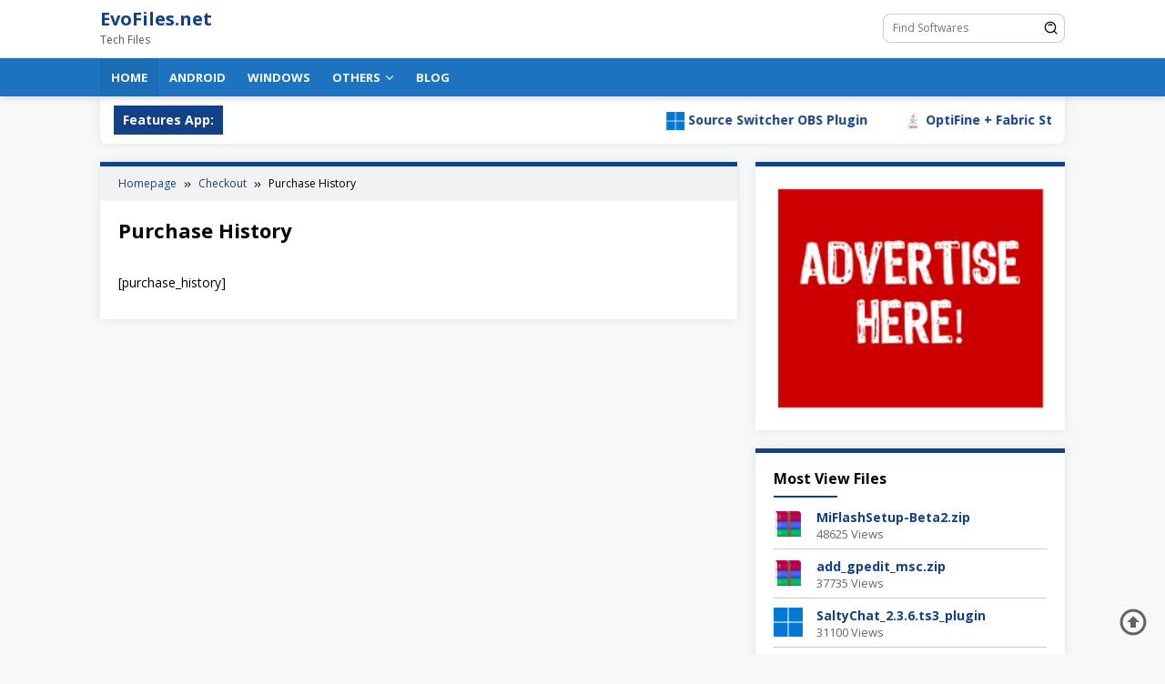

--- FILE ---
content_type: text/javascript
request_url: https://jsc.mgid.com/site/1011849.js
body_size: 116726
content:
(()=>{var dr=Object.create;var Se=Object.defineProperty;var mr=Object.getOwnPropertyDescriptor;var fr=Object.getOwnPropertyNames;var ur=Object.getPrototypeOf,gr=Object.prototype.hasOwnProperty;var $=(x,t)=>()=>(x&&(t=x(x=0)),t);var ee=(x,t)=>()=>(t||x((t={exports:{}}).exports,t),t.exports),J=(x,t)=>{for(var e in t)Se(x,e,{get:t[e],enumerable:!0})},xr=(x,t,e,i)=>{if(t&&typeof t=="object"||typeof t=="function")for(let s of fr(t))!gr.call(x,s)&&s!==e&&Se(x,s,{get:()=>t[s],enumerable:!(i=mr(t,s))||i.enumerable});return x};var ie=(x,t,e)=>(e=x!=null?dr(ur(x)):{},xr(t||!x||!x.__esModule?Se(e,"default",{value:x,enumerable:!0}):e,x));var V,C=$(()=>{V={library:"",cli:"7bb9257154c023d01273d11d4e1149fc56d549b7",widgetBuilder:"309b2c38"}});var F,B=$(()=>{F={"0":{GENERAL:{translations:{"[GO]":"MULAI","[INFORMER_BACK_BUTTON_BANNER_TEXT]":"Lebih banyak cerita untuk dilihat sebelum Anda pergi","[INFORMER_BTN_DISCOVER_MORE]":"Discover More","[INFORMER_BUTTON_MORE]":"Lebih","[INFORMER_CLOSE_AD_BUTTON]":"Tutup Iklan","[INFORMER_CTA_LEARN_MORE]":"Baca lebih...","[INFORMER_DSA_ICON_TITLE]":"Widget Context Menu","[INFORMER_NEXT_UP_TITLE_TRANDING]":"Sedang Tren","[INFORMER_OPEN_BUTTON]":"Buka","[INFORMER_READ_FULL_ARTICLE]":"Read Full Article","[INFORMER_RECOMMENDED_FOR_YOU]":"Recommended for you","[INFORMER_VIDEO_CLICK_TEXT]":"Pelajari Lebih","[LS_CAB_SITE_BLOCK_ANTIFRAUD_SUBJECT_V2]":"Situs web anda %s telah diblokir (%s)","[LS_INFORMERS_CLOSE_BUTTON]":"Tutup","[LS_INFORMERS_MOBILEMODAL_GO]":"Go","[LS_INFORMERS_WIDGET_MOBILE_CONTINUE]":"Continue","[WIDGET_TITLE_ADVERTISEMENT]":"Periklanan LENTAIFORM","[WIDGET_TITLE_CHECK_THIS_OUT]":"Lihatlah Ini","[WIDGET_TITLE_INTERESTING]":"Yang menarik di jaringan","[WIDGET_TITLE_INTERESTING_FOR_YOU]":"Menarik Untuk Anda","[WIDGET_TITLE_MORE_COOL_STUFF]":"Banyak Lagi Hal-hal Bagus","[WIDGET_TITLE_MORE_FROM_AROUND_THE_WEB]":"Lebih Banyak Lagi Hal-hal Bagus","[WIDGET_TITLE_NONE]":"","[WIDGET_TITLE_PARTNERS_NEWS]":"Berita Partner","[WIDGET_TITLE_POPULAR]":"Populer di jaringan","[WIDGET_TITLE_PROMOTED_CONTENT]":"Konten Promosi","[WIDGET_TITLE_SMI]":"Di media lainnya","[WIDGET_TITLE_SPONSORED_CONTENT]":"Konten Sponsor","[WIDGET_TITLE_SUGGESTED_NEWS]":"Berita Yang Disarankan","[WIDGET_TITLE_YOU_MAY_LIKE]":"Anda Mungkin Menyukai"},forbiddenPatterns:["make cl[i1!]ck","(cl[i!1]ck|cl[i!1]que|kl[i!1]kone|shtyp|kl[i!1]k|kl[i!1]kn[i!1]\u0435e) ((on|[i!1]n the) )?(h[e3]re|me|please|ads|to|en cualqu[i!1]er anunc[i!1]o|qu\u1EA3ng c\xE1o|na [i!1]megen|nje nga reklamat|no an\xFAnc[i!1]o|reklamen|em alguma propaganda|[i!1]klan atan|below banner)","pres[i1!]ona \u0441ualqu[i1!]er [i1!]magen","toca la pr[i1!]mera [i1!]magen ","(cl[i!1]ck|cl[i!1]que|kl[i!1]kone|shtyp|kl[i!1]k|kl[i!1]kn[i!1]\u0435e) ((on|[i!1]n the) )?([i!1]zpod)","adclick","criteo.com","cdn.geozo.com","taboola","trck.tracking505.com"]},METADATA:{hashCommitsData:{library:"",cli:"7bb9257154c023d01273d11d4e1149fc56d549b7",widgetBuilder:"309b2c38"},compileTimestamp:1741013689},ASSETS:{customAdLinkConfig:{"in-article":{"in-article-impact":"mgid-in-article-impact"}},adLinkBlock:{marketgid:`<div class="mgheader"><span class="mghead">%WIDGET_TITLE%</span><div class="mg_addad%id mglogo"><a href="#" style="display: flex !important; align-items: center; justify-content: center; position: static;"><object aria-label="logo" width="58" height="26"><a style="position: static !important; margin-right: 3px !important; width: 55px; height: 26px" href="https://widgets.mgid.com/%lang/%utm%id" target="_blank"><img style="display: inline-block; width: 55px !important; height: 26px !important; margin: 0 !important; position: static;" src="https://cdn.mgid.com/images/mgid/mgid_ua.svg" width="55" height="26" alt /></a></object><object aria-label="logo" width="20" height="26"><a style="position: static !important; margin: 0 !important; width: 20px; height: 26px" href="https://www.mgid.com/services/privacy-policy" target="_blank"><img style="display: inline-block; width: 20px !important; height: 20px !important; margin: 0 !important; position: static;" src="https://cdn.mgid.com/images/logos/Adchoices.svg" width="20" height="20" alt /></a></object></a></div></div><style id="header-style">.mghead {font-weight: 700;font-size: 14px;text-transform: uppercase;text-align: left;font-family: Verdana, sans-serif;color: #4555a7;display: block;margin: 5px 0 0px 5px;float: left;}.mgheader {display: table !Important;width: 100% !important;margin-bottom: 0px;}div.mg_addad%id {text-align: right;opacity: 0.5;margin-right: 10px;display: inline-block;float: right;}div.mg_addad%id:hover {opacity: 1}div.mg_addad%id a {color: #000000;font: normal 10px Myriad Pro;text-decoration: none;}div.mg_addad%id img {margin: 0px -5px 0px 0px;border: 0px;float: none;padding: 0px;}div.mg_addad%id object a {height: 26px;display: flex;align-items: center;position: static !important; margin: 0 !important;}</style>
`},scaleInfoHtml:`<!doctype html><html><head><meta charset="utf-8"><style>html, body, div, span, applet, object, iframe,h1, h2, h3, h4, h5, h6, p, blockquote, pre,a, abbr, acronym, address, big, cite, code,del, dfn, em, img, ins, kbd, q, s, samp,small, strike, strong, sub, sup, tt, var,b, u, i, center,dl, dt, dd, ol, ul, li,fieldset, form, label, legend,table, caption, tbody, tfoot, thead, tr, th, td,article, aside, canvas, details, embed,figure, figcaption, footer, header, hgroup,menu, nav, output, ruby, section, summary,time, mark, audio, video {margin: 0;padding: 0;border: 0;font-size: 100%;font: inherit;vertical-align: baseline;}/* HTML5 display-role reset for older browsers */article, aside, details, figcaption, figure,footer, header, hgroup, menu, nav, section {display: block;}body {line-height: 1;}ol, ul {list-style: none;}blockquote, q {quotes: none;}blockquote:before, blockquote:after,q:before, q:after {content: '';content: none;}table {border-collapse: collapse;border-spacing: 0;}</style></head><body><div id="test">Lorem ipsum dolor sit amet, consectetur adipisicing elit. Cumque deleniti dolor impedit nobis quo ratione temporibus. Accusantium adipisci animi cupiditate eligendi hic modi officiis perspiciatis provident tenetur, vero voluptate voluptatem.</div><script>window.addEventListener('load', function() {if (window.innerWidth !== 0) {window.parent.postMessage({id: 'scaleInfo',scale_metric_1: document.getElementById('test').offsetHeight,scale_metric_2: (window.outerWidth / window.innerWidth) * 100,scale_metric_3: (window.parent.outerWidth / window.parent.innerWidth) * 100,},'*');}});<\/script></body></html>`},WIDGET:{debug:!1,iframe:"0",changeIframeSize:!1,widgetClickZones:"[]",widgetReplica:!1,activateDelay:2e3,clickableDelay:0,sendDimensions:!0,widgetIframeAutoSize:"",globalSettings:'{"capping_observer_threshold":"0.5","current_language":"en","widget_lazy_load_margin":"1000","accidental_clicks_delay":"10","ia_page_view_timeout":"180","ia_page_imp_timeout":"180","widget_intentiq_refresh_millis":"43200000","retention_tool_widget_utm":"utm_mgid_push","except_ads_limit":"150","capping_observer_time":"","widget_consent_wait_time_ms":"30","widget_consent_outdated_time":"168"}',widgetAccidentalClicks:"wages",afShortEnabled:!0,loggerEnabled:!1,enableSource:!1,hasNewsPart:!1,newsPartUid:0,hasGoodsPart:!0,checkAnura:!1,anuraValue:0,disableCookies:!1,adLink:1,adLinkHref:"",adBlockChangeStyles:!0,widgetTitle:"[WIDGET_TITLE_INTERESTING_FOR_YOU]",adblockIntegration:!1,availableLangs:'["es","vi","it","hi","pl","ru","uk"]',useConstructor:!1,popup:!1,mobileDoubleclickDelay:0,desktopDoubleclickDelay:0,markWagesAdInIntExchange:!0,projectName:"mgid",newsPartIdPartner:0,newsPartAcStatsEnabled:!1,newsPartKind:"",widgetUseConstructor:!1,useInNewsRanker:!1,widgetLngId:7,widgetCountersDisabled:0,widgetClientSiteId:1011849,autoCreativeCounterDomain:"counter.mgid.com",siteId:1011849,modulePrefix:"MarketGidC",informerPrefix:"MarketGid",countersDomain:"c.mgid.com",currentSubnet:0,topMargin:0,popupText:"Satu lagi sebelum anda pergi",cdnDomain:"cdn.mgid.com",mobileApp:!1,usePlaceReservation:!0,subnets:'[{"id":0,"informer_prefix":"MarketGid","mirror":"mgid.com","mirrorName":"marketgid","imageDomain":"mgid.com","dashboardDomain":"dashboard.mgid.com","utm":"?utm_source={domain}&utm_medium=referral&utm_campaign=widgets&utm_content=","advSrcId":37100}]',exposeSubnets:!0,childWidgets:"[]",allowMultipleWidgets:!0,widgetMirror:"marketgid",widgetDomain:"evofiles.net",customFuncBlocks:"[]",widgetAutorefresh:!1,widgetReturnedRefresh:0,widgetPaginator:!1,imageFormat:46,elastic:!1,unlimited:!1,doubleclickParameters:'{"1":{"borderTop":{"max":1,"min":0,"percent":100}},"2":{"borderLeft":{"max":1,"min":0,"percent":100}},"3":{"borderRight":{"max":1,"min":0,"percent":100}},"4":{"borderBottom":{"max":1,"min":0,"percent":100}}}',dfpWidth:0,dfpHeight:0,popupFrequency:15,elasticPageCount:2,blankImage:`data:image/svg+xml,%3Csvg
            xmlns="http://www.w3.org/2000/svg"
            width="492" height="277"
            viewBox="0 0 492 277"
            %3E%3C/svg%3E`,isResponsive:!0,childFuncBlocks:"[]",childProperties:"[]",customGradient:"",shadowDom:!0,sspPerformancePercentage:10,adBlockTemplateStyles:"",cookieMatchingDomain:"cm.mgid.com",isLoggerEnabled:!1,titleBreak:0,titleLimit:75,informerTitleDotsFlag:1,disableCaps:0,descBreak:0,descLimit:75,hasVideoPart:!1,noFollow:!0,useDefaultJs:!1,blocksDomainAddressJs:"mgid.com",sourceName:"",disableResizeImageAfterLoad:!1,adTypes:"pg,r",enabledCooperationTypes:'["wages"]',createIntExchange:!1,sspSanctionsEnabled:!1,cooperationTypes:'["wages"]',newsPartPagesCount:0,goodsPartPagesCount:20,codePaginatorEnabled:!0,adblockTemplate:"",activeChilds:"[]",imageSizeAttributes:'width="492" height="277"',servicerDomain:"servicer.mgid.com",debugInfoOn:!1,useLazyLoad:!1,onTranzPage:!1,widgetEnabled:!0,branchName:"main",autoPlacementStatus:"off",staticRootDomain:"",libraryVersion:"1.11.247",adblockEmulation:!1,autoplacementSelector:"",widgetPerformanceMetric:!1,shadowDomClosed:!1,refreshAdsTime:45,refreshAdsBy:0,additionalWidgets:"[]",useApiRefresh:!1,videoCfg:"{}",customWidgetLib:"",spaEnabled:!1,passageFrequency:60,cookieStoragePrefix:"Mgid",useHoneypot:!1,disableCwvOptimization:!1,disableBannerSafeframe:!1,gptEnabled:!1,gptOptions:"{}",gptUnitId:{low:0,high:0,unsigned:!1},retentionToolEnabled:!1,collectWidgetReports:!1,ampSpaSupport:!0,backButtonOptions:"null",retentionToolScriptLink:"",retentionToolLoadFromWidgets:!1,immediateRollout:!1,requestsLimitOptions:"{}",id5Enabled:!0,externalAnalytics:"[]",bannersEnabled:!0,originTrialTokens:'[{"name":"X-Requested-With Trial. servicer.mgid.com","token":"A00OovyFoivp5xgE074+G3hiIk00oBqovMlZYlJd\\/gVpyF7t0vfq+2flpGTOUtezADAnKew0nlBFSAmijsLtlA0AAAB\\/eyJvcmlnaW4iOiJodHRwczovL3NlcnZpY2VyLm1naWQuY29tOjQ0MyIsImZlYXR1cmUiOiJXZWJWaWV3WFJlcXVlc3RlZFdpdGhEZXByZWNhdGlvbiIsImV4cGlyeSI6MTcxOTUzMjc5OSwiaXNUaGlyZFBhcnR5Ijp0cnVlfQ==","conditions":["webview"]},{"name":"X-Requested-With Trial. c.mgid.com","token":"A\\/TuIKGyAWlQptIROuEuX1RnZ8F17uxV+uDuQibYYFbe\\/[base64]","conditions":["webview"]}]',useTimePerformance:!1,waitConsentEnabled:!0,usePixelate:!0,clientId:282021,readMoreButtonOptions:"{}",backfillData:"{}",useScrollClick:!1,iframeDomain:"mg.mgid.com",crossDomainStorageEnabled:!1,customStylesEnabled:!1,loggingConsentEnabled:!0,flippEnabled:!1,blurEnabled:!1,gradientEnabled:!1,refreshTeaserAfterClick:!0,loadVisibleWidgetDisabled:!1,supportDarkTheme:!1,darkThemeSelector:"",bidmaticEnabled:!1,bidmaticOptions:"{}",ampLimitAdsEnabled:!1,clicktrackingEnabled:!1,clicktrackingMacros:"",collectTopicsDisabled:!1,autocreativeCampaignId:0,omidEnabled:!1,newTabEnabled:!1,newTabOptions:"{}",swipeUpEnabled:!1,swipeUpOptions:"{}",lazyCustomMargin:0,nextUpCustomFuncEnabled:!1,pixelateImpressions:0,nextUpEnabled:!1,nextUpOptions:"{}",isNextUpAddWidget:!1,assertiveEnabled:!1,defractalEnabled:!1},SITE:{id:1011849,cdnDomain:"cdn.mgid.com",crossDomainStorageEnabled:!1},BLOCKS:{ConstructorBlock:!1,SendDimensionsBlock:!0,VersionControlBlock:!1,InternalExchangeBlock:!0,RetentionToolBlock:!1,BlurBlock:!1,GradientBlock:!1,ColorBlock:!1,PaginatorBlock:!1,AutoRefreshInformerBlock:0,RefreshTeaserAfterClickBlock:!0,IframeSizeChangerBlock:"0",RejectBlock:!0,ViewabilityRefreshBlock:!1,OriginTrialsBlock:!0,RenderClassicBlock:!0,RenderSchematicBlock:!1,ResponsiveBlock:!0,ElasticBlock:!1,AntifraudBlock:!0,HoneypotBlock:!1,LazyLoadBlock:!1,FillCardLikesBlock:!1,ExternalApiBlock:!1,ImpactBlock:!1,InArticleAutoplacement:!1,AccidentalClicksBlock:!0,ActivateDelayBlock:2e3,OnTransitPageBlock:!1,GoogleGptBlock:!1,ImpactBlocks:!1,MobileExitBlock:!1,PassageBlock:!1,InterstitialBlock:!1,PopupBlock:!1,CollectWidgetReportsBlock:!1,ExternalAnalyticsBlock:!1,RtbBlock:!0,FlippBlock:!1,ID5Block:!0,widgetUseConstructor:!1,CarouselWidgetSuperBlock:!1,CarouselWidgetBlock:!1,InSiteNotificationBlock:!1,BackfillBlock:!1,MobileWidgetBlock:!1,VideoLibrary:!1,DarkThemeBlock:!1,BidmaticBlock:!1,BrowserTopicsBlock:!0,OmidBlock:!1,NewTabBlock:!1,SwipeUpBlock:!1,NextUpBlock:!1,AssertiveBlock:!1,DefractalBlock:!1}},"1733448":{WIDGET:{id:1733448,_constructor:'{"blur":"auto","cols":"2","font":"arial","kind":"wages","rows":"2","type":"in-article","media":{"opacity":80,"duration":1,"minWidth":250,"position":"bottom","minHeight":150,"videoOverlay":1},"mgbox":{"styles":{"maxWidth":1220}},"theme":"#2b397b","width":0,"button":1,"mcdesc":{"styles":{"font":"verdana","color":"#666666","display":"none","fontSize":11,"fontStyle":"normal","textAlign":"left","fontWeight":"normal","textDecoration":"none"}},"mgline":{"styles":{"width":"150","height":"120","margin":"2","borderColor":"#e9e9e9","borderStyle":"solid","borderWidth":1,"borderRadius":"0"}},"imgType":"super","mcimage":{"size":200,"styles":{"padding":0,"borderColor":"#ffffff","borderStyle":"solid","borderWidth":0},"size-width":492,"size-height":277},"mcprice":{"show":"true","styles":{"font":"verdana","color":"#2a3a7b","fontSize":14,"fontStyle":"normal","textAlign":"left","fontWeight":"bold","textDecoration":"none"}},"mctable":{"styles":{"borderColor":"","borderWidth":0,"backgroundColor":""}},"mctitle":{"styles":{"color":"#474747","fontSize":16,"fontStyle":"normal","textAlign":"left","fontWeight":"bold","text-transform":"uppercase","textDecoration":"none"}},"subType":"in-article-main","mcdomain":{"styles":{"font":"arial","color":"#868585","display":"block","fontSize":10,"fontStyle":"normal","textAlign":"left","fontWeight":"normal","textDecoration":"none"}},"isToaster":1,"colsMobile":1,"isDragDown":1,"colorButton":"","imageFormat":46,"imageShadow":"","scrollEffect":"0","textPosition":"right","autoplacement":"off","formatChanged":true,"customGradient":"","isInterstitial":0,"popupFrequency":15,"widgetFormatId":4,"is_int_exchange":"0","passageFrequency":60,"showEffectButton":"false","showWidgetButton":"true","teaserCardShadow":"0","teaserFixedWidth":"0","imageScaleOnHover":"","interstitialAfter":3,"is_show_ad_marker":0,"frequencyOfDisplay":"30","widgetTitleSettings":{"styles":{"font":"arial","color":"#2b397b","fontSize":14,"text-transform":"uppercase"}},"frequencyCappingShow":3,"frequencyCappingTime":2,"notificationPosition":"top","toasterInactivityTime":8,"widgetTypeDescription":1,"activateAdsAfterScroll":"0.00"}',subType:"in-article-main",goodsPartUid:58063945,type:"in-article",I:"MarketGidInfC1733448",countNews:4,mobileCountNews:'{"mobile":3}',customBanners:'{"1733448":[]}',templateStyles:`.mgresponsive {display:inherit;}.mgbox {padding:0 !important;position:relative !important;text-align:center;vertical-align:top !important;margin:0 auto;display:-ms-flexbox;display:-webkit-flex;display:flex;-webkit-flex-direction:row;-ms-flex-direction:row;flex-direction:row;-webkit-flex-wrap:wrap;-ms-flex-wrap:wrap;flex-wrap:wrap;line-height:100% !important;transition:none !important;box-sizing:border-box;width:100%;max-width:100%;}div.mcimg {padding:0;text-align:center;float:left;}img.mcimg {width:100% !important;height:auto !important;max-width:492px;max-height:277px;box-sizing:border-box;display:block;}.mctitle {text-align:left;line-height:1 !important;padding-top:0;margin-top:0;}.mctitle a {font-weight:bold;font-size:16px;color:#474747;font-family:Arial, sans-serif;display:inline-block;line-height:18px;}.mcdomain {display:block;text-align:left;overflow:hidden;padding:0;}.mcdomain a {font-size:10px;line-height:10px;color:#868585;font-family:Arial, sans-serif;display:block;overflow:hidden;text-transform:capitalize;width:100%;height:14px;padding:0 0 3px;}.mcdomain a img.mcimgsrc {vertical-align:bottom;margin-bottom:-3px;height:20px;width:20px;display:inline-block;}.mgline {background:none repeat scroll 0 0;cursor:pointer;overflow:hidden;zoom:1;display:inline;padding:0 !important;border-style:solid none none;border-color:#e9e9e9;border-width:1px;width:49%;max-width:49%;box-sizing:border-box;margin:0 0.5%;display:-ms-flexbox;display:-webkit-flex;display:flex;-webkit-flex-direction:column;-ms-flex-direction:column;flex-direction:column;word-wrap:break-word;vertical-align:top;position:relative;}.mgline:hover .mctitle a {color:#2b397b;text-decoration:underline !important;}.mgline .fake {visibility:hidden;position:relative;padding-top:4px;}.mgline .image-with-text {position:relative;}.mgline .image-container {position:relative;}.mgline .image-container .mcimgad {position:absolute;right:0;bottom:0;width:20px;height:20px;}img.mcimg {display:block;}.mgline[max-width~="120px"] .mcdesc {display:none !important;}@supports not (flex-wrap:wrap) {.mgbox {display:block !important;}.mgline {display:inline-block !important;}}.text-elements a {text-decoration:none;}div[class*=mg_addad] {margin-top:-4px;margin-bottom:2px;}div[id*=TrafficmediaComposite] div[class*=widgets_logo] a {bottom:-18px;}.mgheader {padding-top:10px;}img.mcimg {margin:0;opacity:1 !important;}.mgtobottom {position:absolute;bottom:0;width:100%;text-align:left;}.mghead {font-family:Arial, sans-serif !important;color:#2b397b;font-size:14px !important;text-transform:uppercase !important;}.mcdiscount {display:block;color:#fff;border:none;font-size:17px;}.mgline[max-width~="120px"] .mgarrowbox, .mgline[max-width~="120px"] .mgbuybox {display:none !important;}.mgline .image-with-text {padding:10px 0;min-height:1px;display:flex;}.mgline, .mgbox {min-width:49%;}.mgline .text-elements {width:60%;float:left;flex-grow:1;}.mgline .image-container {overflow:hidden;}div.mcimg {width:37%;margin-right:10px;}div.mcimg a {display:block;}.mgtobottom {position:relative;}.mgline .mgtobottom, .mgline .fake {display:table;}.mgline:nth-child(5), .mgline:nth-child(6) {border-style:solid none;}div.mcprice, div.mcriceold {font-weight:bold;font-size:14px;line-height:14px;color:#2a3a7b;font-family:Verdana, sans-serif;}.mgline[max-width~="120px"] .mgarrowbox, .mgline[max-width~="120px"] .mgbuybox {display:none !important;}.mcprice {text-align:left;}.mcprice span {font-weight:bold;font-size:14px;line-height:14px;color:#2a3a7b;font-family:Verdana, sans-serif;}.mcprice-wrap {position:absolute;display:block;top:0;left:0;text-decoration:none;}.mcprice-cover {display:-ms-flexbox;display:-webkit-flex;display:flex;-webkit-flex-wrap:nowrap;-ms-flex-wrap:nowrap;flex-wrap:nowrap;-webkit-align-items:stretch;-moz-box-align:stretch;-ms-flex-align:stretch;align-items:stretch;-webkit-justify-content:flex-start;justify-content:flex-start;-webkit-flex-direction:row;-ms-flex-direction:row;flex-direction:row;height:42px;font-size:14px;}.mcprice-cover .mcprice {font-size:1.29em;color:#fff;}.mcprice-cover.mcprice-cover_old .mcprice-inner {padding-top:4px;width:auto;}.mcprice-cover.mcprice-cover_old .mcprice-val {padding-right:0;}.mcprice-cover.mcprice-cover_old .mcprice {margin-bottom:4px;color:#2a3a7b;font-size:1em;}.mcprice-cover.mcprice-cover_old + .mcprice-cover {display:none !important;}.mcprice-val, .mcprice-inner {display:-ms-flexbox;display:-webkit-flex;display:flex;-webkit-flex-wrap:wrap;-ms-flex-wrap:wrap;flex-wrap:wrap;-webkit-align-items:center;-moz-box-align:center;-ms-flex-align:center;align-items:center;-webkit-justify-content:flex-start;justify-content:flex-start;white-space:nowrap;}.mcprice-inner {background:#ed181d;position:relative;padding:0 2px 0 8px;text-align:center;color:#fff;width:100%;}.mcprice-inner:before {content:\\'\\';position:absolute;top:0;right:-10px;border-top:21px solid transparent;border-bottom:21px solid transparent;border-left:10px solid #ed181d;}.mcprice-val {padding:2px 10px 0 14px;-webkit-flex-direction:column;-ms-flex-direction:column;flex-direction:column;-webkit-flex-wrap:wrap;-ms-flex-wrap:wrap;flex-wrap:wrap;-webkit-justify-content:center;justify-content:center;-webkit-align-items:flex-start;-moz-box-align:start;-ms-flex-align:start;align-items:flex-start;font-weight:bold;text-align:left;}.mcdiscount {color:#fff;border:none;font-size:1.21em;}.mgarrowbox {position:relative;background:#fff;padding-right:12px;}.mgarrowbox:before {content:\\'\\';position:absolute;top:0;right:-10px;border-top:21px solid transparent;border-bottom:21px solid transparent;border-left:10px solid #fff;}.mcpriceold {display:block !important;position:relative;width:100%;font-size:0.78em;font-weight:inherit;color:#ed181d;text-decoration:line-through !important;}.mcpriceold span {position:relative;}.mcpriceold span:before {content:\\'\\';height:1px;background:#ed181d;left:0;right:0;top:50%;position:absolute;}.mgbuybox {text-align:right;font-weight:700;font-size:12px;color:#666666;}.mcdesc {display:none;text-align:left;margin:0 0 2px;}.mcdesc a {font-weight:normal;font-size:11px;line-height:1.5 !important;font-style:normal;text-decoration:none;color:#666666;font-family:Verdana,Geneva,sans-serif;}div.mgbuybox, div.mgarrowbox {display:inline-block;}div.mcprice {display:block;}@media screen and (max-width:480px) {.mgbox, .mgline {min-width:inherit !important;}.mgline {width:98% !important;margin:0 !important;max-width:98% !important;}.mgline:nth-child(6) {display:none;}.mgline .mctitle a {font-size:20px;line-height:20px;}.mgline .mgtobottom .mcdomain a {font-size:13px;line-height:13px;}}`,widgetTemplate:'<div class="mgbox"><!--advertPrefix-->{foreach}<div class="mgline">{if $banner}{$banner}{/if}{if $teaser}<div class="image-with-text"><div class="mcimg"><a {$target}{$href} ><div class="image-container"><img class="mcimg" {$src} /><!--intExchangeWagesImagePlace--></div></a></div>{if $price}<a {$target}{$href} class="mcprice-wrap"><div class="mgarrowbox">{if $priceold}<div class="mcprice-cover mcprice-cover_old mcpriceouter"><div class="mcprice-inner"><div class="mcdiscount">{$discount}</div></div><div class="mcprice-val"><div class="mcprice">{$price}</div><div class="mcpriceold"><span>{$priceold}</span></div></div></div>{/if}<div class="mcprice-cover mcpriceouter"><div class="mcprice-inner"><div class="mcprice">{$price}</div></div></div></div></a>{/if}<div class="text-elements"><div class="text_on_hover"><div class="mcdomain-top mcdomain" style="display: none;"><a {$target}{$href}>{$source}</a></div><div class="mctitle"><a {$target}{$href}>{$title}</a></div><div class="fake"><div class="mcdomain"><a {$target}{$href}>{$source}</a></div>{if $price}<div class="mgbuybox">Buy!</div>{/if}</div><div class="mgtobottom"><div class="mcdomain"><a {$target}{$href}>{$source}</a></div>{if $price}<a {$target}{$href} class="mgtobottom__buy"><div class="mgbuybox">Buy!</div></a>{/if}</div></div></div></div>{/if}</div>{/foreach}</div>',crossId:1733448,widgetPathES5:"https://jsc.mgid.com/e/v/evofiles.net.1733448.es5.js",widgetPathES6:"https://jsc.mgid.com/e/v/evofiles.net.1733448.es6.js",publisherId:58063945}},"1733449":{WIDGET:{id:1733449,_constructor:'{"blur":"auto","cols":3,"font":"arial","kind":"wages","rows":2,"type":"under-article-widget","media":{"opacity":80,"duration":1,"minWidth":250,"position":"bottom","minHeight":150,"videoOverlay":1},"mgbox":{"styles":{"maxWidth":1220}},"price":false,"theme":"#2b397b","width":"100%","button":1,"mcdesc":{"styles":{"font":"verdana","color":"#666666","display":"none","fontSize":12,"fontStyle":"normal","textAlign":"center","fontWeight":"normal","textDecoration":"none"}},"mgline":{"styles":{"width":"150","height":"120","margin":"2","borderColor":"#ffffff","borderStyle":"solid","borderWidth":0,"borderRadius":"0"}},"imgType":"super","mcimage":{"size":200,"styles":{"padding":0,"borderColor":"#ffffff","borderStyle":"solid","borderWidth":0},"size-width":492,"size-height":277},"mcprice":{"show":"false","styles":{"font":"verdana","color":"#2a3a7b","fontSize":14,"fontStyle":"normal","textAlign":"left","fontWeight":"bold","textDecoration":"none"}},"mctable":{"styles":{"borderColor":"","borderWidth":0,"backgroundColor":""}},"mctitle":{"styles":{"color":"#868585","fontSize":"18","fontStyle":"normal","textAlign":"left","fontWeight":"bold","text-transform":"uppercase","textDecoration":"none"}},"subType":"under-article-widget-cards","mcdomain":{"styles":{"font":"arial","color":"#868585","display":"block","fontSize":"13","fontStyle":"normal","textAlign":"left","fontWeight":"normal","textDecoration":"none"}},"isToaster":1,"colsMobile":1,"isDragDown":1,"previewImg":"https:\\/\\/cdn.mgid.com\\/images\\/draw-widget-preview.jpg","colorButton":"","imageFormat":46,"imageShadow":"","scrollEffect":"0","textPosition":"bottom","autoplacement":"off","formatChanged":true,"customGradient":"","isInterstitial":0,"popupFrequency":15,"widgetFormatId":1,"is_int_exchange":"0","mobileWidgetImg":"https:\\/\\/cdn.mgid.com\\/images\\/mobile-widget-preview.png","passageFrequency":60,"showEffectButton":"false","showWidgetButton":"true","teaserCardShadow":"0","teaserFixedWidth":"0","imageScaleOnHover":"","interstitialAfter":3,"is_show_ad_marker":0,"frequencyOfDisplay":"30","widgetTitleSettings":{"styles":{"font":"arial","color":"#2b397b","fontSize":17,"text-transform":"uppercase"}},"frequencyCappingShow":3,"frequencyCappingTime":2,"notificationPosition":"top","toasterInactivityTime":8,"widgetTypeDescription":1,"activateAdsAfterScroll":"0.00"}',subType:"under-article-widget-cards",goodsPartUid:58063946,type:"under-article-widget",I:"MarketGidInfC1733449",countNews:6,mobileCountNews:"[]",customBanners:'{"1733449":[]}',templateStyles:`.mgresponsive {display:inherit;}.mgbox {padding:0 !important;position:relative !important;text-align:center;vertical-align:top !important;margin:0 auto;display:-ms-flexbox;display:-webkit-flex;display:flex;-webkit-flex-direction:row;-ms-flex-direction:row;flex-direction:row;-webkit-flex-wrap:wrap;-ms-flex-wrap:wrap;flex-wrap:wrap;line-height:100% !important;transition:none !important;box-sizing:border-box;width:100%;max-width:100%;min-width:90px;}.mctitle {text-align:left;margin-top:2px;line-height:1 !important;}.mctitle a {font-weight:bold;font-size:18px;color:#868585;font-family:Arial, sans-serif;line-height:110% !important;}.mcdesc {display:none;}.mcdomain {display:block;text-align:left;overflow:hidden;padding:4px;}.mcdomain a {font-size:13px;color:#868585;font-family:Arial, sans-serif;display:block;padding:3.5px 0 2px;overflow:hidden;line-height:14px;margin-top:0;margin-bottom:5px;text-transform:capitalize;}.mcdomain a img.mcimgsrc {margin-right:5px;vertical-align:bottom;margin-bottom:-3px;height:20px;width:20px;display:inline-block;}.mgline {vertical-align:top;background:none repeat scroll 0 0;cursor:pointer;zoom:1;display:inline;padding:0 !important;width:32.33333333%;max-width:32.33333333%;min-width:90px;box-sizing:border-box;margin:10px 0.5%;display:-ms-flexbox;display:-webkit-flex;display:flex;-webkit-flex-direction:column;-ms-flex-direction:column;flex-direction:column;word-wrap:break-word;position:relative;box-shadow:0 1px 3px 0 rgba(0, 0, 0, 0.25);border-radius:5px;overflow:hidden;background:#fff;}.mgline:hover .mctitle a {color:#2b397b;text-decoration:underline !important;}.mgline[max-width~="120px"] .mcdesc, .mgline[max-width~="120px"] .mgarrowbox, .mgline[max-width~="120px"] .mgbuybox {display:none !important;}.mgline .image-container {display:block !important;position:relative;}.mgline .image-container .mcimgad {position:absolute;right:0;bottom:0;width:20px;height:20px;}.mgline .image-with-text, .mgline .mgtobottom {width:100% !important;max-width:492px;margin:0 auto;}.mgline .image-with-text {min-height:1px;position:relative;}.mgline .mgtobottom {left:0;right:0;}.mgline .mctitle {margin-top:5px;min-height:35px;overflow:hidden;padding:0 7px;}.mgline .mcdesc {padding:0 20px;}.mgline .mcdomain {padding-top:4px;padding-bottom:4px;}.mgline .fake {visibility:hidden;position:relative;padding-top:4px;}.text-elements a {text-decoration:none;}.fake, .mgtobottom {display:table;bottom:0;width:100%;text-align:left;}.fake > *, .mgtobottom > * {padding-left:7px;padding-right:7px;}.mgtobottom__buy {padding-right:20px;}.mgtobottom {position:absolute;}.mghead {font-family:Arial, sans-serif !important;color:#2b397b;font-size:17px !important;text-transform:uppercase !important;}div.mcimg {padding:0;text-align:center;}img.mcimg {width:100% !important;height:auto !important;max-width:492px;max-height:277px;box-sizing:border-box;display:block;margin:0;opacity:1 !important;}div.mcprice, div.mcriceold {font-weight:bold;font-size:14px;line-height:14px;color:#2a3a7b;font-family:Verdana, sans-serif;}.mgline[max-width~="120px"] .mgarrowbox, .mgline[max-width~="120px"] .mgbuybox {display:none !important;}.mcprice {text-align:left;}.mcprice span {font-weight:bold;font-size:14px;line-height:14px;color:#2a3a7b;font-family:Verdana, sans-serif;}.mcprice-wrap {position:absolute;display:block;top:0;left:0;text-decoration:none;}.mcprice-cover {display:-ms-flexbox;display:-webkit-flex;display:flex;-webkit-flex-wrap:nowrap;-ms-flex-wrap:nowrap;flex-wrap:nowrap;-webkit-align-items:stretch;-moz-box-align:stretch;-ms-flex-align:stretch;align-items:stretch;-webkit-justify-content:flex-start;justify-content:flex-start;-webkit-flex-direction:row;-ms-flex-direction:row;flex-direction:row;height:42px;font-size:14px;}.mcprice-cover .mcprice {font-size:1.29em;color:#fff;}.mcprice-cover.mcprice-cover_old .mcprice-inner {padding-top:4px;width:auto;}.mcprice-cover.mcprice-cover_old .mcprice-val {padding-right:0;}.mcprice-cover.mcprice-cover_old .mcprice {margin-bottom:4px;color:#2a3a7b;font-size:1em;}.mcprice-cover.mcprice-cover_old + .mcprice-cover {display:none !important;}.mcprice-val, .mcprice-inner {display:-ms-flexbox;display:-webkit-flex;display:flex;-webkit-flex-wrap:wrap;-ms-flex-wrap:wrap;flex-wrap:wrap;-webkit-align-items:center;-moz-box-align:center;-ms-flex-align:center;align-items:center;-webkit-justify-content:flex-start;justify-content:flex-start;white-space:nowrap;}.mcprice-inner {background:#ed181d;position:relative;padding:0 2px 0 8px;text-align:center;color:#fff;width:100%;}.mcprice-inner:before {content:\\'\\';position:absolute;top:0;right:-10px;border-top:21px solid transparent;border-bottom:21px solid transparent;border-left:10px solid #ed181d;}.mcprice-val {padding:2px 10px 0 14px;-webkit-flex-direction:column;-ms-flex-direction:column;flex-direction:column;-webkit-flex-wrap:wrap;-ms-flex-wrap:wrap;flex-wrap:wrap;-webkit-justify-content:center;justify-content:center;-webkit-align-items:flex-start;-moz-box-align:start;-ms-flex-align:start;align-items:flex-start;font-weight:bold;text-align:left;}.mcdiscount {color:#fff;border:none;font-size:1.21em;}.mgarrowbox {position:relative;background:#fff;padding-right:12px;}.mgarrowbox:before {content:\\'\\';position:absolute;top:0;right:-10px;border-top:21px solid transparent;border-bottom:21px solid transparent;border-left:10px solid #fff;}.mcpriceold {display:block !important;position:relative;width:100%;font-size:0.78em;font-weight:inherit;color:#ed181d;text-decoration:line-through !important;}.mcpriceold span {position:relative;}.mcpriceold span:before {content:\\'\\';height:1px;background:#ed181d;left:0;right:0;top:50%;position:absolute;}.mgbuybox {text-align:right;font-weight:700;font-size:12px;color:#666666;}div.mgbuybox, div.mgarrowbox, div.mcprice {display:none;}.mcdesc {display:none;text-align:center;margin:0 0 2px;}.mcdesc a {font-weight:normal;font-size:12px;line-height:1.5 !important;font-style:normal;text-decoration:none;color:#666666;font-family:Verdana,Geneva,sans-serif;}@supports not (flex-wrap:wrap) {.mgbox {display:block !important;}.mgline {display:inline-block !important;}}@media (max-width:480px) {.mgline {width:48% !important;margin:1% !important;max-width:48% !important;width:100% !important;margin:1% 0 !important;max-width:100% !important;min-height:250px;}}.mg-slider-overlay {overflow:hidden;position:relative;}.mg-slider-overlay .mg-slider-wrap {min-height:200px;position:relative;width:100%;-webkit-transform:translate3D(0, 0, 0);-moz-transform:translate3D(0, 0, 0);-ms-transform:translate3D(0, 0, 0);-o-transform:translate3D(0, 0, 0);transform:translate3D(0, 0, 0);-webkit-transition-duration:200ms;-moz-transition-duration:200ms;-ms-transition-duration:200ms;-o-transition-duration:200ms;transition-duration:200ms;}.mg-slider-overlay .mg-slider-wrap .mg-slider-box {left:0;top:0;position:absolute;width:100%;}.mg-pagination {text-align:center;}.mg-pagination .mg-pagination-list {display:inline-block;}.mg-pagination .mg-pagination-item {cursor:pointer;display:inline-block;*display:inline;*zoom:1;width:8px;height:8px;margin:0 2px;background:#ddd;border-radius:50%;}.mg-pagination .mg-pagination-item-prev, .mg-pagination .mg-pagination-item-next {background:#f7f7f7;border:1px solid #cecece;border-radius:2px;cursor:pointer;display:inline-block;height:11px;margin:0 10px;padding:5px 0;text-align:center;vertical-align:middle;width:29px;}.mg-pagination .mg-pagination-item-prev:after, .mg-pagination .mg-pagination-item-next:after {background:url(https://images.dable.io/static/i/prevnext2.png?3) no-repeat 0 0;background-size:17px 11px;content:"";display:inline-block;height:13px;width:9px;}.mg-pagination .mg-pagination-item-next:after {background-position:-10px 0;width:8px;}.mg-pagination .mg-pagination-item-current {background:#508eef;}`,widgetTemplate:'<div class="mgbox"><!--advertPrefix-->{foreach}<div class="mgline">{if $banner}{$banner}{/if}{if $teaser}<div class="image-with-text"><div class="mcimg"><a {$target}{$href} ><div class="image-container"><img class="mcimg" {$src} /><!--intExchangeWagesImagePlace--></div></a></div><div class="text-elements"><div class="text_on_hover"><div class="mcdomain-top mcdomain" style="display: none;"><a {$target}{$href}>{$source}</a></div><div class="mctitle"><a {$target}{$href}>{$title}</a></div><div class="fake"><div class="mcdomain"><a {$target}{$href}>{$source}</a></div></div><div class="mgtobottom"><div class="mcdomain"><a {$target}{$href}>{$source}</a></div></div></div></div></div>{/if}</div>{/foreach}</div>',crossId:1733449,widgetPathES5:"https://jsc.mgid.com/e/v/evofiles.net.1733449.es5.js",widgetPathES6:"https://jsc.mgid.com/e/v/evofiles.net.1733449.es6.js",publisherId:58063946}}}});var G,X=$(()=>{C();B();G=class{constructor(t){this.app=t}addHook(t,e,i=0,s=!1){if(this.app.widgetParams.WIDGET.useConstructor)this.app[t].push(a=>{try{a=a||[],e.apply(this,a)}catch{}});else{let a=i!==0;this.app[t].push(p=>{let m=this.name||this.constructor.name,f=[];return f.push(this.app.lifeCycleBlock.execute(`${t} hook ${m}`,d=>{try{a?(p=p||[],p.push(d),e.apply(this,p)):(e.apply(this,p),d())}catch(y){this.app.log(`${t} hook ${m}:`,"error",y),this.app.debugBlock.sendData(y.message),d()}},0,!1,!0)),a&&i!==999999&&f.push(this.app.lifeCycleBlock.execute("",d=>{d()},i,s,!0)),Promise.race(f)})}}}});var j,z,Vt,wt,qt,yt=$(()=>{C();B();(function(x){x.Teaser="teaser",x.Banner="banner",x.Gpt="gpt"})(j||(j={}));(function(x){x.Wages="w",x.Exchange="e",x.InternalExchange="i",x.Video="v",x.DirectPublisherDemand="dpd",x.Azerion="azerion"})(z||(z={}));(function(x){x.Desktop="desktop",x.Mobile="mobile",x.Tablet="tablet",x.SmartTV="smarttv"})(Vt||(Vt={}));(function(x){x[x.MG=0]="MG",x[x.L=1]="L",x[x.AK=2]="AK",x[x.IM=3]="IM"})(wt||(wt={}));(function(x){x.Storage="storage",x.Cmp="cmp"})(qt||(qt={}))});var At,Xt=$(()=>{C();B();At=class{constructor(){this.isMobileResult=null,this.agent=navigator.userAgent||navigator.vendor||window.opera||""}isMobile(){if(this.isMobileResult===null){let t=!1;(function(e){(/(android|bb\d+|meego).+mobile|avantgo|bada\/|blackberry|blazer|compal|elaine|fennec|hiptop|iemobile|ip(hone|od)|iris|kindle|lge |maemo|midp|mmp|mobile.+firefox|netfront|opera m(ob|in)i|palm( os)?|phone|p(ixi|re)\/|plucker|pocket|psp|series(4|6)0|symbian|treo|up\.(browser|link)|vodafone|wap|windows ce|xda|xiino/i.test(e)||/1207|6310|6590|3gso|4thp|50[1-6]i|770s|802s|a wa|abac|ac(er|oo|s\-)|ai(ko|rn)|al(av|ca|co)|amoi|an(ex|ny|yw)|aptu|ar(ch|go)|as(te|us)|attw|au(di|\-m|r |s )|avan|be(ck|ll|nq)|bi(lb|rd)|bl(ac|az)|br(e|v)w|bumb|bw\-(n|u)|c55\/|capi|ccwa|cdm\-|cell|chtm|cldc|cmd\-|co(mp|nd)|craw|da(it|ll|ng)|dbte|dc\-s|devi|dica|dmob|do(c|p)o|ds(12|\-d)|el(49|ai)|em(l2|ul)|er(ic|k0)|esl8|ez([4-7]0|os|wa|ze)|fetc|fly(\-|_)|g1 u|g560|gene|gf\-5|g\-mo|go(\.w|od)|gr(ad|un)|haie|hcit|hd\-(m|p|t)|hei\-|hi(pt|ta)|hp( i|ip)|hs\-c|ht(c(\-| |_|a|g|p|s|t)|tp)|hu(aw|tc)|i\-(20|go|ma)|i230|iac( |\-|\/)|ibro|idea|ig01|ikom|im1k|inno|ipaq|iris|ja(t|v)a|jbro|jemu|jigs|kddi|keji|kgt( |\/)|klon|kpt |kwc\-|kyo(c|k)|le(no|xi)|lg( g|\/(k|l|u)|50|54|\-[a-w])|libw|lynx|m1\-w|m3ga|m50\/|ma(te|ui|xo)|mc(01|21|ca)|m\-cr|me(rc|ri)|mi(o8|oa|ts)|mmef|mo(01|02|bi|de|do|t(\-| |o|v)|zz)|mt(50|p1|v )|mwbp|mywa|n10[0-2]|n20[2-3]|n30(0|2)|n50(0|2|5)|n7(0(0|1)|10)|ne((c|m)\-|on|tf|wf|wg|wt)|nok(6|i)|nzph|o2im|op(ti|wv)|oran|owg1|p800|pan(a|d|t)|pdxg|pg(13|\-([1-8]|c))|phil|pire|pl(ay|uc)|pn\-2|po(ck|rt|se)|prox|psio|pt\-g|qa\-a|qc(07|12|21|32|60|\-[2-7]|i\-)|qtek|r380|r600|raks|rim9|ro(ve|zo)|s55\/|sa(ge|ma|mm|ms|ny|va)|sc(01|h\-|oo|p\-)|sdk\/|se(c(\-|0|1)|47|mc|nd|ri)|sgh\-|shar|sie(\-|m)|sk\-0|sl(45|id)|sm(al|ar|b3|it|t5)|so(ft|ny)|sp(01|h\-|v\-|v )|sy(01|mb)|t2(18|50)|t6(00|10|18)|ta(gt|lk)|tcl\-|tdg\-|tel(i|m)|tim\-|t\-mo|to(pl|sh)|ts(70|m\-|m3|m5)|tx\-9|up(\.b|g1|si)|utst|v400|v750|veri|vi(rg|te)|vk(40|5[0-3]|\-v)|vm40|voda|vulc|vx(52|53|60|61|70|80|81|83|85|98)|w3c(\-| )|webc|whit|wi(g |nc|nw)|wmlb|wonu|x700|yas\-|your|zeto|zte\-/i.test(e.substr(0,4)))&&(t=!0)})(this.agent),this.isMobileResult=t}return this.isMobileResult}isTablet(){return/(ipad|tablet|(android(?!.*mobile))|(windows(?!.*phone)(.*touch))|kindle|playbook|silk|(puffin(?!.*(IP|AP|WP))))/.test(this.agent.toLowerCase())}isIosFBWebview(){let t=this.agent.toLowerCase();return t.indexOf("apple")>-1&&t.indexOf("iphone")>-1&&t.indexOf("webkit")>-1&&(t.indexOf("fban")>-1||t.indexOf("fbav")>-1)&&t.indexOf("safari")===-1&&t.indexOf("firefox")===-1&&t.indexOf("chrome")===-1}isFBAndroid(){return(this.agent.indexOf("FBAN")>-1||this.agent.indexOf("FBAV")>-1)&&this.agent.indexOf("Android")>-1}isChromeWebView(){let t=["WebView","Android.*(;\\s+wv|Version/\\d.\\d\\s+Chrome/\\d+(\\.0){3})","Linux; U; Android"],e=new RegExp("("+t.join("|")+")","ig");return!!this.agent.match(e)}isObject(t){return t!==null&&t.constructor===Object}isSupportES6(){try{return new Function("async (x = 0) => x; try {const x=window?.x;} catch {};"),!0}catch{return!1}}generateHash(){return Date.now().toString(36)+Math.random().toString(36).substring(2)}getSingleJsController(t){return(window._mgc?.controllers||[])?.filter(e=>e.siteId===t)[0]?.controller}isLoadWithAbTest(t){let e=Number(t),i=Math.random(),s=(100-e)/2/100;return i>s&&i<1-s}isAdblockDetected(){if(typeof window._mgAdbDetected>"u"){let t=["banner_ad","sponsored_ad"],e=document.body||document.documentElement,i=p=>{let m=document.createElement("div");return m.className=p,m.style.setProperty("display","block","important"),m.style.setProperty("padding","1px","important"),m.style.visibility="hidden",m.style.position="absolute",m.innerHTML=".",e.appendChild(m),m},s=p=>!p.offsetHeight,a=p=>{let m=null;for(let f=0;f<p.length;f++){m=i(p[f]);let d=s(m);if(e.removeChild(m),d)return!0}return!1};window._mgAdbDetected=a(t)}return window._mgAdbDetected}}});function Lt(x,t){async function e(...i){await Ft.acquireStorage(()=>{x.call(this,...i)}),typeof i[i.length-1]=="function"&&i[i.length-1]()}return e}var Ot,ot,Pe,Ft,vt,Jr,It,re=$(()=>{C();B();(function(x){x.ping="ping",x.get="get",x.set="set",x.lock="lock",x.unlock="unlock"})(Ot||(Ot={}));(function(x){x.local="local",x.session="session",x.page="page"})(ot||(ot={}));Pe=class{constructor(){if(this.callbacks={},this.pingIntervalId=null,this.internalStore={},this.isCrossDomainStorageEnabled()){let t=document.createElement("iframe");t.src="https://cdn.mgid.com/widgets/storage.html",t.style.display="none",document.body.appendChild(t),this.frame=t.contentWindow,this.internalStore[ot.local]={},this.internalStore[ot.session]={},this.internalStore[ot.page]={},window.addEventListener("message",e=>{if(typeof e.data._mgstorage<"u"){let i=e.data._mgstorage;i.error&&console.error(i.error),this.callbacks[i.eventId](i)}})}else this.internalStore[ot.local]=localStorage,this.internalStore[ot.session]=sessionStorage,this.internalStore[ot.page]=window}async waitForFrame(){return new Promise(t=>{this.pingIntervalId=setInterval(()=>{let e=this.getEventId();this.callbacks[e]=()=>{clearInterval(this.pingIntervalId),t()},this.request({eventId:e,srcId:"widget",action:Ot.ping})},100)})}async get(t,e,i){return new Promise(s=>{let a=this.getEventId();this.callbacks[a]=p=>{s(p.data)},this.request({eventId:a,engine:e,srcId:"widget",action:Ot.get,lockId:t,key:i})})}async set(t,e,i,s){return new Promise(a=>{let p=this.getEventId();this.callbacks[p]=()=>{a()},this.request({eventId:p,engine:e,srcId:"widget",action:Ot.set,lockId:t,key:i,val:s})})}async lock(){return new Promise(t=>{let e=this.getEventId();this.callbacks[e]=i=>{t(i.data)},this.request({eventId:e,srcId:"widget",action:Ot.lock})})}async unlock(t){return new Promise(e=>{let i=this.getEventId();this.callbacks[i]=s=>{e(s)},this.request({eventId:i,srcId:"widget",action:Ot.unlock,lockId:t})})}async fetch(t){this.internalStore[ot.local]=JSON.parse(await this.get(t,ot.local,this.getStorageKey()))??{},this.internalStore[ot.session]=JSON.parse(await this.get(t,ot.session,this.getStorageKey()))??{},this.internalStore[ot.page]=JSON.parse(await this.get(t,ot.page,this.getStorageKey()))??{}}async flush(t){await this.set(t,ot.local,this.getStorageKey(),JSON.stringify(this.internalStore[ot.local])),await this.set(t,ot.session,this.getStorageKey(),JSON.stringify(this.internalStore[ot.session])),await this.set(t,ot.page,this.getStorageKey(),JSON.stringify(this.internalStore[ot.page])),this.internalStore[ot.local]={},this.internalStore[ot.session]={},this.internalStore[ot.page]={},await this.unlock(t)}getStorageKey(){return"storage1011849"}isCrossDomainStorageEnabled(){return!1}engine(t){return{getItem:e=>{let i=this.internalStore[t][e]??null;return i==="undefined"&&(i=null),i},setItem:(e,i)=>{this.internalStore[t][e]=i},removeItem:e=>{delete this.internalStore[t][e]}}}async acquireStorage(t){try{if(this.isCrossDomainStorageEnabled()){let e=await this.lock();await this.fetch(e),t(),await this.flush(e)}else t()}catch(e){console.error(e)}}getEventId(){return("0000000000"+Math.round(Math.random()*1e10).toString(16)).slice(-10)}request(t){this.frame.postMessage({_mgstorage:t},"*")}},Ft=new Pe,vt=Ft.engine(ot.local),Jr=Ft.engine(ot.session),It=Ft.engine(ot.page)});var Ui={};J(Ui,{VideoMetricsBlock:()=>De});var De,$i=$(()=>{C();B();X();yt();De=class extends G{constructor(t){super(t),this.name="VideoMetricsBlock",this.userAgent=this.app.context.navigator?.userAgent||"",this.exceptionAgentList=["Zalo iOS"],this.videoType="video/mp4",this.isMetricsCollected=!1,this.collectMetrics()}waitForCollectMetrics(){let t,i=new Date().getTime();return new Promise(s=>{t=setInterval(()=>{if(new Date().getTime()-i>=1e3){this.app.videoMetricsParams={mp4:0,ap:0},clearInterval(t),this.app.log(`${this.name}: too long Video Promise resolving process.`),s();return}this.isMetricsCollected&&(clearInterval(t),s())},10)})}collectMetrics(){let t={mp4:0,ap:0},e=()=>{this.isMetricsCollected=!0,this.app.videoMetricsParams={...t};try{this.app.context.sessionStorage&&this.app.context.sessionStorage.setItem("_mgVideoMetricsParams",JSON.stringify(t))}catch{}};if(this.isIosWebview()&&(this.isExceptionAgent()||this.app.widgetParams.WIDGET.currentSubnet===wt.IM)){e();return}try{let i=new Blob([new Uint8Array([0,0,0,28,102,116,121,112,105,115,111,109,0,0,2,0,105,115,111,109,105,115,111,50,109,112,52,49,0,0,0,8,102,114,101,101,0,0,2,239,109,100,97,116,33,16,5,32,164,27,255,192,0,0,0,0,0,0,0,0,0,0,0,0,0,0,0,0,0,0,0,0,0,0,0,0,0,0,0,0,0,0,0,0,0,0,0,0,0,0,0,0,0,0,0,0,0,0,0,0,0,0,0,0,0,0,0,0,0,0,0,0,0,0,0,0,0,0,0,0,0,0,0,0,0,0,0,0,0,0,0,0,0,0,0,0,0,0,0,0,0,0,0,0,0,0,0,0,0,0,0,0,0,0,0,0,0,0,0,0,0,0,0,0,0,0,0,0,0,0,0,0,0,0,0,0,0,0,0,0,0,0,0,0,0,0,0,0,0,0,0,0,0,0,0,0,0,0,0,0,0,0,0,0,0,0,0,0,0,0,0,0,0,0,0,0,0,0,0,0,0,0,0,0,0,0,0,0,0,0,0,0,0,0,0,0,0,0,0,0,0,0,0,0,0,0,0,0,0,0,0,0,0,0,0,0,0,0,0,0,0,0,0,0,0,0,0,0,0,0,0,0,0,0,0,0,0,0,0,0,0,0,0,0,0,0,0,0,0,0,0,0,0,0,0,0,0,0,0,0,0,0,0,0,0,0,0,0,0,0,0,0,0,0,0,0,0,0,0,0,55,167,0,0,0,0,0,0,0,0,0,0,0,0,0,0,0,0,0,0,0,0,0,0,0,0,0,0,0,0,0,0,0,0,0,0,0,0,0,0,0,0,0,0,0,0,0,0,0,0,0,0,0,0,0,0,0,0,0,0,0,0,0,0,0,0,0,0,0,0,0,0,0,0,0,0,0,0,0,0,0,0,0,0,0,0,0,0,0,0,0,0,0,0,112,33,16,5,32,164,27,255,192,0,0,0,0,0,0,0,0,0,0,0,0,0,0,0,0,0,0,0,0,0,0,0,0,0,0,0,0,0,0,0,0,0,0,0,0,0,0,0,0,0,0,0,0,0,0,0,0,0,0,0,0,0,0,0,0,0,0,0,0,0,0,0,0,0,0,0,0,0,0,0,0,0,0,0,0,0,0,0,0,0,0,0,0,0,0,0,0,0,0,0,0,0,0,0,0,0,0,0,0,0,0,0,0,0,0,0,0,0,0,0,0,0,0,0,0,0,0,0,0,0,0,0,0,0,0,0,0,0,0,0,0,0,0,0,0,0,0,0,0,0,0,0,0,0,0,0,0,0,0,0,0,0,0,0,0,0,0,0,0,0,0,0,0,0,0,0,0,0,0,0,0,0,0,0,0,0,0,0,0,0,0,0,0,0,0,0,0,0,0,0,0,0,0,0,0,0,0,0,0,0,0,0,0,0,0,0,0,0,0,0,0,0,0,0,0,0,0,0,0,0,0,0,0,0,0,0,0,0,0,0,0,0,0,0,0,0,0,0,0,0,0,0,0,0,0,0,0,0,0,0,0,0,0,0,0,0,0,0,0,0,0,0,0,0,0,0,0,55,167,128,0,0,0,0,0,0,0,0,0,0,0,0,0,0,0,0,0,0,0,0,0,0,0,0,0,0,0,0,0,0,0,0,0,0,0,0,0,0,0,0,0,0,0,0,0,0,0,0,0,0,0,0,0,0,0,0,0,0,0,0,0,0,0,0,0,0,0,0,0,0,0,0,0,0,0,0,0,0,0,0,0,0,0,0,0,0,0,0,0,0,0,0,112,0,0,2,194,109,111,111,118,0,0,0,108,109,118,104,100,0,0,0,0,0,0,0,0,0,0,0,0,0,0,3,232,0,0,0,47,0,1,0,0,1,0,0,0,0,0,0,0,0,0,0,0,0,1,0,0,0,0,0,0,0,0,0,0,0,0,0,0,0,1,0,0,0,0,0,0,0,0,0,0,0,0,0,0,64,0,0,0,0,0,0,0,0,0,0,0,0,0,0,0,0,0,0,0,0,0,0,0,0,0,0,0,0,0,0,3,0,0,1,236,116,114,97,107,0,0,0,92,116,107,104,100,0,0,0,3,0,0,0,0,0,0,0,0,0,0,0,2,0,0,0,0,0,0,0,47,0,0,0,0,0,0,0,0,0,0,0,1,1,0,0,0,0,1,0,0,0,0,0,0,0,0,0,0,0,0,0,0,0,1,0,0,0,0,0,0,0,0,0,0,0,0,0,0,64,0,0,0,0,0,0,0,0,0,0,0,0,0,0,36,101,100,116,115,0,0,0,28,101,108,115,116,0,0,0,0,0,0,0,1,0,0,0,47,0,0,0,0,0,1,0,0,0,0,1,100,109,100,105,97,0,0,0,32,109,100,104,100,0,0,0,0,0,0,0,0,0,0,0,0,0,0,172,68,0,0,8,0,85,196,0,0,0,0,0,45,104,100,108,114,0,0,0,0,0,0,0,0,115,111,117,110,0,0,0,0,0,0,0,0,0,0,0,0,83,111,117,110,100,72,97,110,100,108,101,114,0,0,0,1,15,109,105,110,102,0,0,0,16,115,109,104,100,0,0,0,0,0,0,0,0,0,0,0,36,100,105,110,102,0,0,0,28,100,114,101,102,0,0,0,0,0,0,0,1,0,0,0,12,117,114,108,32,0,0,0,1,0,0,0,211,115,116,98,108,0,0,0,103,115,116,115,100,0,0,0,0,0,0,0,1,0,0,0,87,109,112,52,97,0,0,0,0,0,0,0,1,0,0,0,0,0,0,0,0,0,2,0,16,0,0,0,0,172,68,0,0,0,0,0,51,101,115,100,115,0,0,0,0,3,128,128,128,34,0,2,0,4,128,128,128,20,64,21,0,0,0,0,1,244,0,0,1,243,249,5,128,128,128,2,18,16,6,128,128,128,1,2,0,0,0,24,115,116,116,115,0,0,0,0,0,0,0,1,0,0,0,2,0,0,4,0,0,0,0,28,115,116,115,99,0,0,0,0,0,0,0,1,0,0,0,1,0,0,0,2,0,0,0,1,0,0,0,28,115,116,115,122,0,0,0,0,0,0,0,0,0,0,0,2,0,0,1,115,0,0,1,116,0,0,0,20,115,116,99,111,0,0,0,0,0,0,0,1,0,0,0,44,0,0,0,98,117,100,116,97,0,0,0,90,109,101,116,97,0,0,0,0,0,0,0,33,104,100,108,114,0,0,0,0,0,0,0,0,109,100,105,114,97,112,112,108,0,0,0,0,0,0,0,0,0,0,0,0,45,105,108,115,116,0,0,0,37,169,116,111,111,0,0,0,29,100,97,116,97,0,0,0,1,0,0,0,0,76,97,118,102,53,54,46,52,48,46,49,48,49])],{type:this.videoType}),s=this.app.context.document.createElement("video");if(s.muted=!0,s.autoplay=!0,s.loop=!0,s.setAttribute("playsinline",""),s.setAttribute("webkit-playsinline",""),s.src=URL.createObjectURL(i),typeof s.canPlayType<"u"){let p=s.canPlayType(this.videoType);(p=="maybe"||p=="probably")&&(t.mp4=1)}let a=s.play();typeof a<"u"?a.then(()=>{t.ap=1,s.src="",typeof s.remove<"u"&&s.remove(),e()}).catch(p=>{t.ap=0,s.src="",typeof s.remove<"u"&&s.remove(),e()}):(t.ap=0,s.src="",typeof s.remove<"u"&&s.remove(),e())}catch{t.mp4=0,t.ap=0,e()}}isIosWebview(){return/(iPhone|iPod|iPad).*AppleWebKit(?!.*Safari)/i.test(this.userAgent)}isExceptionAgent(){return this.exceptionAgentList.some(t=>this.userAgent.indexOf(t)!==-1)}}});var ji={};J(ji,{NavigatorAgentDataBlock:()=>Ce});var zt,Ce,qi=$(()=>{C();B();X();(function(x){x.architecture="scua",x.bitness="scub",x.brands="scu",x.fullVersionList="scufvl",x.mobile="scum",x.model="scumd",x.platform="scup",x.platformVersion="scupv",x.uaFullVersion="scufv",x.wow64="scuw"})(zt||(zt={}));Ce=class extends G{constructor(t){super(t),this.name="NavigatorAgentDataBlock",this.isDataCollected=!1,this.collectUserAgentData()}waitForUserAgentData(){let t,i=new Date().getTime();return new Promise(s=>{t=setInterval(()=>{if(new Date().getTime()-i>=1e3){this.app.userAgentDataParams=null,clearInterval(t),this.app.log(`${this.name}: too long collecting data process.`),s();return}this.isDataCollected&&(clearInterval(t),s())},10)})}collectUserAgentData(){this.app.context.navigator.userAgentData.getHighEntropyValues(Object.keys(zt)).then(t=>{let e={};Object.keys(t).forEach(i=>{let s=t[i];if(typeof s=="boolean"&&(e[zt[i]]=`${encodeURIComponent(s?"?1":"?0")}`),typeof s=="string"&&s.length&&(e[zt[i]]=`${encodeURIComponent('"'+s+'"')}`),Array.isArray(s)&&s.length){let a=s.reduce((p,m,f,d)=>p+`"${m.brand}";v="${m.version}"${f!==d.length-1?", ":""}`,"");e[zt[i]]=`${encodeURIComponent(a)}`}}),this.isDataCollected=!0,this.app.userAgentDataParams={...e};try{this.app.context.sessionStorage&&this.app.context.sessionStorage.setItem("_mgAgentDataParams",JSON.stringify(e))}catch{}}).catch(t=>{this.isDataCollected=!0,this.app.userAgentDataParams=null})}}});var Xi={};J(Xi,{AmpRenderBlock:()=>Be});var Be,Ji=$(()=>{C();B();X();Be=class extends G{constructor(t){super(t),this.name="AmpRenderBlock",this.addHook("afterPreRenderNewsHooks",this.ampRenderStart),this.addHook("afterLoadNewsHooks",this.ampResizeHook),this.app.widgetParams.WIDGET.ampSpaSupport&&(this.ampPageView(),this.addHook("beforePrepareCappingDataHooks",this.ampPageImp,1e4))}ampRenderStart(){this.ampResizedHeight=this.app.precalcRect.height,this.app.context.context.renderStart({width:this.app.precalcRect.width,height:this.app.precalcRect.height})}ampPageView(){typeof this.app.context.context.computeInMasterFrame<"u"&&this.app.context.context.computeInMasterFrame(this.app.context,"_mgPageViewAmp"+this.app.widgetParams.WIDGET.siteId,t=>{let e=this.app.context.context.pageViewId,i=localStorage.getItem("_mgPageViewAmpId"+this.app.widgetParams.WIDGET.siteId)?localStorage.getItem("_mgPageViewAmpId"+this.app.widgetParams.WIDGET.siteId):"";if(e===i){let s=this.app.getMostTopWindow();s["_mgPageView"+this.app.widgetParams.WIDGET.siteId]=s["_mgPageView"+this.app.widgetParams.WIDGET.siteId]||[],s["_mgPageView"+this.app.widgetParams.WIDGET.siteId].push(s.location.pathname),s["_mgPageViewEndPoint"+this.app.widgetParams.WIDGET.siteId]=s["_mgPageViewEndPoint"+this.app.widgetParams.WIDGET.siteId]||[],s["_mgPageViewEndPoint"+this.app.widgetParams.WIDGET.siteId].push(s.location.pathname),this.app.initServicerRequest=!1}localStorage.setItem("_mgPageViewAmpId"+this.app.widgetParams.WIDGET.siteId,e),t()},()=>{})}ampPageImp(t){typeof this.app.context.context.computeInMasterFrame<"u"?this.app.context.context.computeInMasterFrame(this.app.context,"_mgPageImpAmp"+this.app.widgetParams.WIDGET.siteId,e=>{let i=this.app.context.context.pageViewId,s=localStorage.getItem("_mgPageImpAmpId"+this.app.widgetParams.WIDGET.siteId)?localStorage.getItem("_mgPageImpAmpId"+this.app.widgetParams.WIDGET.siteId):"";if(i===s){let a=this.app.getMostTopWindow();a["_mgPageImp"+this.app.widgetParams.WIDGET.siteId]=a["_mgPageImp"+this.app.widgetParams.WIDGET.siteId]||[],a["_mgPageImp"+this.app.widgetParams.WIDGET.siteId].push(a.location.pathname)}localStorage.setItem("_mgPageImpAmpId"+this.app.widgetParams.WIDGET.siteId,i),e()},()=>{}):t()}askAmpForResize(){let t=Math.ceil(this.app.root.getBoundingClientRect().height),e=this.app.precalcRect.width;this.app.context.context.requestResize(e,t).then(()=>{this.app.ampResizeDenied=!1,this.ampResizedHeight=t},()=>{this.app.ampResizeDenied=!0})}ampResizeHook(){typeof this.ampResizeInterval>"u"&&(this.ampResizeInterval=setInterval(()=>{let t=Math.ceil(this.app.root.getBoundingClientRect().height);typeof this.app.ampResizeDenied<"u"&&this.app.ampResizeDenied?this.askAmpForResize():t!==this.ampResizedHeight&&this.askAmpForResize()},100))}}});var Zi={};J(Zi,{MgqBlock:()=>Jt});var Jt,Ee=$(()=>{C();B();X();Jt=class extends G{constructor(t){super(t),this.isLongCheck=!1,this.name="MgqBlock",this.worker=this.createWorker(),this.init()}init(){this.app.context._mgq=this.app.context._mgq||[],typeof this.app.context._mgqp>"u"&&(this.app.context._mgqp=this.worker,this.app.context._mgqt=new Date().getTime(),this.worker())}createWorker(){return()=>{let t=this.app.context._mgq.length,e=this.app.context._mgq.slice(0),i=0;for(let s=0;s<t;s++){let a=e[s],p=this.app.context,m=a[0];if(a[0].indexOf(".")>0&&(p=p[a[0].split(".")[0]],m=a[0].split(".")[1]),typeof p[m]=="function"&&m!=="MgSensorInvoke"){try{p[m].apply(p,a.slice(1))}catch(f){this.app.log("mgq error:","error",f),this.app.debugBlock.sendData(`mgq error: ${f.message}`)}this.app.context._mgq.splice(s-i,1),i++}}this.app.context._mgqi||(this.app.context._mgqi=this.app.context.setInterval(()=>{this.worker()},5)),this.isLongCheck||new Date().getTime()-this.app.context._mgqt>1e4&&(this.isLongCheck=!0,this.app.context.clearInterval(this.app.context._mgqi),this.app.context._mgqi=this.app.context.setInterval(()=>{this.worker()},100))}}}});var Zt,ne,Ki=$(()=>{C();B();(function(x){x.es5="es5",x.es6="es6"})(Zt||(Zt={}));ne=class{constructor(t,e){if(this.additionalWidgets=t,this.urlType=e,this.additionalWidgets.length)for(let i=0;i<this.additionalWidgets.length;i++)setTimeout(()=>{this.init(this.additionalWidgets[i])},0)}init(t){let e=t.widgetDivId?this.createWidgetDiv(t.id,t.widgetDivId):null,i=this.createWidgetScript(t.urls[this.urlType]),s=t.insertTo||"before";this.waitForElement(t.searchSelector).then(a=>{t.widgetDivId&&this.insertWidgetBlock(a,e,s),window.performance?.mark("main_script_start_load",{detail:{_mgwidget:t.id}}),this.insertWidgetScript(i)})}createWidgetDiv(t,e){let i=document.createElement("div"),s=document.createElement("div"),a=e;return i.classList.add(`${a}-additional`),s.id=a,i.appendChild(s),i}createWidgetScript(t){let e=document.createElement("script");return e.src=t,e.async=!0,e.crossOrigin="anonymous",e}insertWidgetBlock(t,e,i){switch(i){case"into":t.appendChild(e);break;case"before":t.parentElement.insertBefore(e,t);break;case"after":t.insertAdjacentElement("afterend",e);break}}insertWidgetScript(t){document.head?document.head.appendChild(t):document.body.appendChild(t)}waitForElement(t){return new Promise(e=>{if(document.querySelector(t))return e(document.querySelector(t));let i=new MutationObserver(()=>{document.querySelector(t)&&(e(document.querySelector(t)),i.disconnect())});i.observe(document,{childList:!0,subtree:!0})})}}});var U,oe,pe=$(()=>{C();B();Ki();Xt();(function(x){x.startedPage="mg-started-page",x.additionalPage="mg-additional-page",x.container="mg-additional-container",x.header="mg-additional-header",x.headerAdded="mg-header-added",x.popup="mg-additional-popup",x.popupInner="mg-additional-popup-inner",x.popupText="mg-additional-popup-text",x.popupTriangle="mg-additional-popup-triangle",x.popupCloseBtn="mg-additional-popup-close-btn",x.popupAdded="mg-popup-added",x.popupShowed="mg-popup-showed",x.popupClosed="mg-popup-closed",x.crossButtonContainer="mg-additional-cross-button",x.crossButton="mg-cross-button"})(U||(U={}));oe=class extends At{constructor(t){if(super(),this.startedPage="_mgStartedPage",this.additionalPage="_mgAdditionalPage",this.storageStartUrl="_mgStartUrl",this.storagePopupCloseTime="_mgPopupCloseTime",this.storagePagesList="_mgStartPagesList",this.servicerFiltersData="_mgServicerFiltersData",this.name="BackButtonBlock",this.options=t,typeof window[this.servicerFiltersData]>"u"){window[this.servicerFiltersData]={},this.widgetId=Number(this.options.widget_id),this.widgetContainerSelector=`M${this.options.siteId}ScriptRootC${this.widgetId}-additional`,this.hasFilters=!!this.options?.filters?.length,this.isAggressiveMode=this.options?.aggressive_mode,this.initialEvent=typeof onpointerdown>"u"?"click":"pointerdown",this.pointerHandler=this.pointerHandler.bind(this);try{typeof sessionStorage<"u"&&(this.hasFilters?this.checkFilters():this.start())}catch(e){console.log(`${this.name}: sessionStorage not available.`,e)}}}checkGeoFilters(){let t=this.options?.filters?.filter(i=>i.type==="exclude_countries")[0]?.value,e=this.options.singleJsUrl||(this.isSupportES6()?this.options.widgetPathES6:this.options.widgetPathES5);return new Promise(i=>{t&&t.length?typeof fetch=="function"&&typeof e=="string"&&fetch(e,{method:"HEAD",cache:"force-cache"}).then(s=>{let a=s.headers?.get("X-Cntry")?.toLowerCase();a?t.some(p=>p.toLowerCase()===a)?console.log(`${this.name}: the block didn't pass GEO filtering conditions.`):i():console.log(`${this.name}: header X-Cntry didn't found.`)}).catch(s=>{console.log(`${this.name}: fetch error.`,s)}):i()})}checkDeviceFilters(){let t,e=this.options?.filters?.filter(i=>i.type==="device")[0]?.value;return new Promise(i=>{e&&e.length?t=setInterval(()=>{if(typeof window[this.servicerFiltersData].device<"u"){clearInterval(t);let s=window[this.servicerFiltersData].device.toLowerCase();e.some(a=>a.toLowerCase()===s)?i():console.log(`${this.name}: the block didn't pass Device filtering conditions.`)}},250):i()})}checkTrafficSourceFilters(){let t,e=this.options?.filters?.filter(i=>i.type==="traffic_source")[0]?.value;return new Promise(i=>{e&&e.length?t=setInterval(()=>{if(typeof window[this.servicerFiltersData].trafficSource<"u"){clearInterval(t);let s=window[this.servicerFiltersData].trafficSource.toLowerCase();e.some(a=>a.toLowerCase().indexOf(s)!==-1)?i():console.log(`${this.name}: the block didn't pass Traffic Source filtering conditions.`)}},250):i()})}checkTrafficTypeFilters(){let t,e=this.options?.filters?.filter(i=>i.type==="traffic_type")[0]?.value;return new Promise(i=>{e&&e.length?t=setInterval(()=>{if(typeof window[this.servicerFiltersData].trafficType<"u"){clearInterval(t);let s=window[this.servicerFiltersData].trafficType.toLowerCase();e.some(a=>a.toLowerCase()===s)?i():console.log(`${this.name}: the block didn't pass Traffic Type filtering conditions.`)}},250):i()})}checkFilters(){Promise.all([this.checkGeoFilters(),this.checkDeviceFilters(),this.checkTrafficSourceFilters(),this.checkTrafficTypeFilters()]).then(()=>{this.start()})}start(){let t,i=new Date().getTime(),s=null;if(window?.performance?.getEntriesByType("navigation")?.length?s=window.performance.getEntriesByType("navigation")[0]:window?.performance?.timing&&(s=window.performance.timing),s?.loadEventEnd&&s.loadEventEnd>0){this.startEvents();return}t=setInterval(()=>{if(new Date().getTime()-i>=42e4){clearInterval(t),console.log(`${this.name}: didn't load, too long site page loading process.`);return}s?.loadEventEnd&&s.loadEventEnd>0&&(clearInterval(t),this.startEvents())},150)}startEvents(){this.siteBody=document.body||document.documentElement;let t=history.state,e=this.getStartedUrl(),i=document.location.href;(this.isAggressiveMode?this.hasStoragePage(i):e===i)&&this.isObject(t)&&t.hasOwnProperty(this.additionalPage)&&typeof window[this.additionalPage]>"u"&&(window[this.additionalPage]=!0,this.buildAdditionalPage(),this.showAdditionalPage()),this.siteBody.addEventListener(this.initialEvent,this.pointerHandler),window.addEventListener("popstate",this.popstateHandler.bind(this))}pointerHandler(){this.siteBody.removeEventListener(this.initialEvent,this.pointerHandler);let t=document.location.href;this.isAggressiveMode?this.hasStoragePage(t)||(this.setStoragePage(t),this.pushHistoryState()):this.getStartedUrl()||(this.setStartedUrl(t),this.pushHistoryState())}popstateHandler(t){let e=t.target?.history?.state||t.state,i=this.getStartedUrl(),s=document.location.href,a=e===null||e===""||this.isObject(e)&&!e.hasOwnProperty(this.startedPage)&&!e.hasOwnProperty("flowcards"),p=this.isAggressiveMode?this.hasStoragePage(s):i===s;if(p&&a&&typeof window[this.additionalPage]>"u"){window[this.additionalPage]=!0,this.replaceHistoryState(),this.buildAdditionalPage(),this.showAdditionalPage();return}this.isObject(e)&&(!p&&!e.hasOwnProperty(this.additionalPage)&&!e.hasOwnProperty(this.startedPage)&&this.showRegularPage(),e.hasOwnProperty(this.startedPage)&&this.showStartedPage(),e.hasOwnProperty(this.additionalPage)&&this.showAdditionalPage())}pushHistoryState(){let t=history.state,e={[this.startedPage]:!0},i=document.location;if(t===null||t==="")(this.isIosFBWebview()||this.isFBAndroid())&&!i.hash?history.pushState(e,"",i.href+"#"+this.generateHash()):history.pushState(e,"","");else if(this.isObject(t)){let s={...t,...e};(this.isIosFBWebview()||this.isFBAndroid())&&!i.hash?history.pushState(s,"",i.href+"#"+this.generateHash()):history.pushState(s,"","")}else console.log(`${this.name}: client also uses history.state and its not an object, so module will not work.`)}replaceHistoryState(){let t=history.state,e={[this.additionalPage]:!0};t===null||t===""?history.replaceState(e,"",""):this.isObject(t)?history.replaceState({...t,...e},"",""):console.log(`${this.name}: client also uses history.state and its not an object, so module will not work.`)}buildAdditionalPage(){let t=this.options?.display?.some(a=>a.type==="header"),e=this.options?.display?.some(a=>a.type==="banner"),i=this.options?.cross_button||!1,s=document.createElement("div");s.classList.add(U.container),s.style.display="none",this.siteBody.appendChild(s),this.styles=`
      body.${U.additionalPage} > *:not(.${U.container}),
      html.${U.additionalPage} > *:not(.${U.container}) {
        display: none !important;
      }
      body.${U.additionalPage} .${U.container},
      html.${U.additionalPage} .${U.container} {
        display: block !important;
      }
      body.${U.startedPage} .${U.container},
      html.${U.startedPage} .${U.container} {
        display: none !important;
      }
      body.${U.additionalPage},
      html.${U.additionalPage} {
        padding-top: 0 !important;
        margin-top: 0 !important;
        transform: none !important;
      }
      .${U.container} {display: none;margin: 0 auto;box-sizing: border-box;
        padding: 15px 10px;width: 100%;max-width: 1100px;background: #fff;}
    `,t&&this.insertHeader(s),i&&this.insertCrossButton(s),e&&this.insertPopup(s),(i||e)&&this.changeSize(s),this.addingStyles(s),this.addingWidget(s)}insertHeader(t){let e=this.options.display.filter(s=>s.type==="header")[0]?.options?.selector||"header",i=document.querySelector(e);if(i){let s=getComputedStyle(i),a=i.cloneNode(!0);a.classList.add(U.header),t.classList.add(U.headerAdded),t.appendChild(a),this.styles=this.styles+`.${U.container}.${U.headerAdded} {padding: 0 !important;}
        .${U.header} {margin-bottom: 10px !important;z-index: 9999999 !important;}
        .${U.container}.${U.headerAdded} div[class=${this.widgetContainerSelector}] {
        padding: 0 10px;box-sizing: border-box;}`,!this.isMobile()&&!this.isTablet()&&(t.style.maxWidth=s.width),s.position==="fixed"&&(a.style.maxWidth="100%",a.style.top="0px",a.style.zIndex="9999999",t.style.setProperty("padding-top",s.height,"important"))}}insertCrossButton(t){let i=document.createElement("div");i.classList.add(U.crossButtonContainer);let s=document.createElement("div");s.classList.add(U.crossButton),s.innerHTML=`<svg xmlns="http://www.w3.org/2000/svg" 
      xmlns:xlink="http://www.w3.org/1999/xlink" version="1.1" id="Layer_1" x="0px" y="0px" 
      width="27px" height="27px" viewBox="0 0 43 40" enable-background="new 0 0 43 40" 
      xml:space="preserve"><path fill="#4C4C4C" d="M21.5,2c-9.941,0-18,8.06-18,18.001c0,9.941,8.059,18,
      18,18s18-8.059,18-18C39.5,10.059,31.441,2,21.5,2z"></path><path fill="#FFFFFF" d="M30.076,24.07c0.564,
      0.564,0.564,1.482,0,2.047l-2.459,2.459c-0.564,0.564-1.48,0.564-2.047,0l-4.07-4.07  
      l-4.07,4.07c-0.566,0.564-1.482,0.564-2.051,0l-2.455-2.459c-0.566-0.564-0.566-1.482,
      0-2.047l4.07-4.07l-4.07-4.071  c-0.566-0.565-0.566-1.482,0-2.049l2.455-2.455c0.568-0.566,
      1.484-0.566,2.051,0l4.07,4.07l4.07-4.07  c0.566-0.566,1.482-0.566,2.047,0l2.459,2.455c0.564,
      0.566,0.564,1.483,0,2.049L26.006,20L30.076,24.07z"></path></svg>`,this.styles=this.styles+`.${U.crossButtonContainer} {display: block !important;
      margin: 10px auto !important;} .${U.crossButton} {display: block !important;
      width: 27px !important;height: 27px !important;max-width: 27px !important;
      max-height: 27px !important;cursor: pointer;border-radius: 50%;overflow: hidden;
      margin-left: auto;} .${U.crossButton} svg {max-width: 27px !important; 
      max-height: 27px !important;}`,t.appendChild(i),i.appendChild(s),s.addEventListener("click",()=>{history.back(),this.showStartedPage()})}insertPopup(t){let e=localStorage.getItem(this.storagePopupCloseTime),i=24*60*60*1e3,s=e&&new Date().getTime()-Number(e)>=i;if(!e||s){let a=this.options.display.filter(k=>k.type==="banner")[0]?.options,p=a?.bg_color||"#0279f5",m=a?.text_color||"#ffffff",f=a?.text||this.getTranslation("[INFORMER_BACK_BUTTON_BANNER_TEXT]"),d=document.createElement("div");d.classList.add(U.popup),t.classList.add(U.popupAdded),d.innerHTML=`<div class="${U.popupInner}">
        <div class="${U.popupText}">${f}</div><div class="${U.popupTriangle}"></div>
        <div class="${U.popupCloseBtn}"><svg width="11" height="11" viewBox="0 0 11 11">
        <path fill="${m}" fill-rule="evenodd" d="M10.34.038L5.5 4.878.66.038.038.66l4.84 
        4.84-4.84 4.84.622.622 4.84-4.84 4.84 4.84.622-.622-4.84-4.84 4.84-4.84z"></path></svg></div></div>`,t.appendChild(d),this.styles=this.styles+`.${U.popup} {display: block;margin: 0 auto;width: 100%;
        height: 50px;overflow: hidden;position: relative;z-index: 999999;}
        .${U.popupInner} {position: relative;display: flex;align-items: center;
        justify-content: space-between;margin: 0 auto;width: 100%;height: 40px;text-align: center;
        transition: all 0.7s ease;opacity: 0;transform: translateY(-150px);background: ${p};}
        .${U.popup}.${U.popupShowed} .${U.popupInner} {transform: translateY(0px);
        opacity: 1;}.${U.popup}.${U.popupClosed} .${U.popupInner} {
        display: none;}.${U.popup}.${U.popupClosed} {z-index: -1;}
        .${U.popupText} {box-sizing: border-box;padding: 10px;width: 100%;height: 100%;
        display: flex;align-items: center;justify-content: center;font-family: Helvetica, Arial, sans-serif;
        font-size: 16px;line-height: 1;font-weight: 400;color: ${m};}
        .${U.popupTriangle} {display: block;position: absolute;bottom: -10px;left: 50%;
        transform: translateX(-50%);width: 0;height: 0;border-left: 12px solid transparent;
        border-right: 12px solid transparent;border-top: 12px solid;color: ${p};}
        .${U.popupCloseBtn} {display: flex;align-items: center;justify-content: center;
        width: 15px;height: 15px;margin-right: 10px;color: ${m};cursor: pointer;}
        .${U.container}.${U.popupAdded} div[class=${this.widgetContainerSelector}] {
        margin-top: -40px;}@media (max-width: 480px) {.${U.popupText} {font-size: 13px;}}`;let y=document.querySelector(`.${U.popupCloseBtn}`);y&&y.addEventListener("click",()=>{d.classList.add(U.popupClosed),localStorage.setItem(this.storagePopupCloseTime,String(new Date().getTime()))})}}changeSize(t){let e=t.querySelector(`.${U.popup}`),i=t.querySelector(`.${U.crossButtonContainer}`),s,a=90*1e3,p=new Date().getTime();s=setInterval(()=>{if(new Date().getTime()-p>=a){clearInterval(s),console.log(`${this.name}: additional Smart widget didn't load.`);return}let m=t.querySelector(`div[class=${this.widgetContainerSelector}]`);if(m&&m.children.length){let f=m.children[0],d,y;if(f.shadowRoot&&f.shadowRoot.children.length?d=f.shadowRoot.children:f.children.length&&(d=f.children),d?.length&&[].slice.call(d).forEach(k=>{k.getElementsByClassName("mgbox")[0]&&(y=k.getElementsByClassName("mgbox")[0])}),y){clearInterval(s);let k=getComputedStyle(y).width;e&&(e.style.maxWidth=k,e.classList.add(U.popupShowed)),i&&(i.style.maxWidth=k),window.addEventListener("resize",()=>{e&&(e.style.maxWidth=getComputedStyle(y).width),i&&(i.style.maxWidth=getComputedStyle(y).width)})}}},150)}addingStyles(t){let e=document.createElement("style");e.setAttribute("id","mgAdditionalStyles"),e.appendChild(document.createTextNode(this.styles)),t.appendChild(e)}addingWidget(t){if(this.options.singleJsUrl){let e=this.getSingleJsController(this.options.siteId),i=document.createElement("div"),s=document.createElement("div");s.dataset.type="_mgwidget",s.dataset.widgetId=String(this.widgetId),i.classList.add(this.widgetContainerSelector),i.appendChild(s),t.appendChild(i),e&&e.load()}else new ne([{id:this.widgetId,urls:{es5:this.options.widgetPathES5.split(".").map((e,i,s)=>i===s.length-3?this.widgetId:e).join("."),es6:this.options.widgetPathES6.split(".").map((e,i,s)=>i===s.length-3?this.widgetId:e).join(".")},widgetDivId:`M${this.options.siteId}ScriptRootC${this.widgetId}`,searchSelector:`.${U.container}`,insertTo:"into"}],this.isSupportES6()?Zt.es6:Zt.es5)}showAdditionalPage(){this.siteBody.classList.remove(U.startedPage),this.siteBody.classList.add(U.additionalPage)}showStartedPage(){this.siteBody.classList.remove(U.additionalPage),this.siteBody.classList.add(U.startedPage)}showRegularPage(){this.siteBody.classList.remove(U.startedPage),this.siteBody.classList.remove(U.additionalPage)}getStartedUrl(){return sessionStorage.getItem(this.storageStartUrl)}setStartedUrl(t){sessionStorage.setItem(this.storageStartUrl,t)}hasStoragePage(t){return(JSON.parse(sessionStorage.getItem(this.storagePagesList))||[]).some(i=>i===t)}setStoragePage(t){let e=JSON.parse(sessionStorage.getItem(this.storagePagesList))||[];e.push(t),sessionStorage.setItem(this.storagePagesList,JSON.stringify(e))}getTranslation(t){let e=this.options.translations;return t.search(/^\[\S*\]$/g)===0?e[t]?e[t]:"":t}}});var Yi={};J(Yi,{UtilsBlock:()=>We});var We,Qi=$(()=>{C();B();X();pe();We=class extends G{constructor(t){super(t),this.name="UtilsBlock"}getScroll(){let t=this.app.getMostTopWindow();return{top:t.document.body.scrollTop||t.document.documentElement.scrollTop||0,left:t.document.body.scrollLeft||t.document.documentElement.scrollLeft||0}}getViewportSize(){let t=this.app.getMostTopWindow();return{width:t.innerWidth||t.document.documentElement.clientWidth,height:t.innerHeight||t.document.documentElement.clientHeight}}getRect(t,e){let i=t.getBoundingClientRect(),s={top:i.top,bottom:i.bottom,left:i.left,right:i.right,height:i.height?i.height:i.bottom-i.top,width:i.width?i.width:i.right-i.left};if(this.app.context.self!==this.app.context.top){let a=this.getFrame();if(a){let p=a.getBoundingClientRect();s.top+=p.top,s.bottom+=p.top,s.left+=p.left,s.right+=p.left}}if(e){let a=this.getScroll();s.top+=a.top,s.bottom+=a.top,s.left+=a.left,s.right+=a.left}return s}getFrame(){let t;try{let e;for(let i=this.app.context;i.frameElement;i=i.parent)e=i.frameElement;t=e}catch{t=null}return t}elementViewportIntersection(t){let e=this.getRect(t,!0),i=this.getViewportSize(),s=this.getScroll();for(let d in e)e.hasOwnProperty(d)&&(e[d]=Math.floor(e[d]));i.top=s.top,i.bottom=s.top+i.height,i.left=s.left,i.right=s.left+i.width;let a=e.width*e.height;if(!a)return 0;if(this.app.omidBlock&&this.app.omidBlock.getLastOmidData()){let d=this.app.omidBlock.getLastOmidData(),y={left:0,right:d.viewport.width,top:0,bottom:d.viewport.height},k={left:d.adView.geometry.x,right:d.adView.geometry.x+d.adView.geometry.width,top:d.adView.geometry.y,bottom:d.adView.geometry.y+d.adView.geometry.height},D=this.rectangleIntersection(y,k),v={left:d.adView.onScreenGeometry.x,right:d.adView.onScreenGeometry.x+d.adView.onScreenGeometry.width,top:d.adView.onScreenGeometry.y,bottom:d.adView.onScreenGeometry.y+d.adView.onScreenGeometry.height},I=this.rectangleIntersection(D,v),b={left:e.left-s.left+d.adView.geometry.x,right:e.right-s.left+d.adView.geometry.x,top:e.top-s.top+d.adView.geometry.y,bottom:e.bottom-s.top+d.adView.geometry.y},T=this.rectangleIntersection(I,b),W=(b.bottom-b.top)*(b.right-b.left),R=T.width*T.height;return d.adView.onScreenGeometry.obstructions.forEach(Y=>{let tt={left:Y.x,top:Y.y,right:Y.x+Y.width,bottom:Y.y+Y.height},ht=this.rectangleIntersection(tt,T),pt=ht.width*ht.height;R-=pt}),R/W}let p=Math.max(0,Math.min(e.right,i.right)-Math.max(e.left,i.left)),m=Math.max(0,Math.min(e.bottom,i.bottom)-Math.max(e.top,i.top));return p*m/a}rectangleIntersection(t,e){let i={};return i.top=Math.max(t.top,e.top),i.left=Math.max(t.left,e.left),i.bottom=Math.min(t.bottom,e.bottom),i.right=Math.min(t.right,e.right),i.width=i.right-i.left,i.height=i.bottom-i.top,i.top<i.bottom&&i.left<i.right?i:{top:0,left:0,bottom:0,right:0,width:0,height:0}}getLeavePageValue(){let e=["hidden","mozHidden","msHidden","webkitHidden"].filter(s=>typeof this.app.context.document[s]<"u")[0],i=e==="hidden"?"visibilitychange":e.replace("Hidden","")+"visibilitychange";return{hidden:e,visibilityChange:i}}isOverlayedAdSticky(t){return[].slice.call(this.app.context.document.querySelectorAll("ins")).filter(e=>(e.parentElement.tagName==="BODY"||e.parentElement.tagName==="HTML")&&e.style.position==="fixed"&&e.style.display!=="none"&&e.style[t]!=="auto").length>0}isBBAdditionalPage(){return((this.app.context.document.body?.className||"")+this.app.context.document.documentElement.className).indexOf(U.additionalPage)!==-1}isScrolledEnough(t){return(this.app.context.scrollY||this.app.context.document.documentElement.scrollTop)>=t}}});var ts=ee(ce=>{"use strict";C();B();Object.defineProperty(ce,"__esModule",{value:!0});ce.ConsentsBlock=void 0;var br=function(){function x(t,e,i){e===void 0&&(e=30),i===void 0&&(i=!1);var s;this.hasStorageConsentTCFv2=!1,this.app=t,this.consentTimeout=e,this.isWaitConsent=i,this.app.requestParams=this.app.requestParams||{},this.topWindow=this.app.getMostTopWindow(),this.actualizeStorageConsentTCFv2(),this.isWaitConsent&&!this.hasStorageConsentTCFv2&&(this.consentTimeout=Number((s=this.app.globalSettings)===null||s===void 0?void 0:s.widget_consent_wait_time_ms)||300,this.app.requestParams.nocmp=1)}return x.prototype.actualizeStorageConsentTCFv2=function(){var t,e=Number((t=this.app.globalSettings)===null||t===void 0?void 0:t.widget_consent_outdated_time)||168;try{if(this.app.context.localStorage&&!this.app.isOurIframe){var i=JSON.parse(this.app.context.localStorage.getItem("MG_tcfv2Data")||"{}");i?.timestamp&&new Date().getTime()-i.timestamp<e*60*60*1e3?this.hasStorageConsentTCFv2=!0:this.app.context.localStorage.removeItem("MG_tcfv2Data")}}catch{this.app.log("ConsentsAdapter - localStorage not found.")}},x.prototype.initTCFv2Proxy=function(){if(typeof this.app.context.__tcfapi=="function")return;this.isSearchingLocator=!0;for(var t=this.app.context,e,i={};t;){try{if(t.frames.__tcfapiLocator){e=t;break}}catch(a){this.app.log(a,"warn",a)}if(t===this.app.context.top)break;t=t.parent}if(this.isSearchingLocator=!1,!e)return;this.app.context.__tcfapi=function(a,p,m,f){var d=Math.random()+"",y={__tcfapiCall:{command:a,parameter:f,version:p,callId:d}};i[d]=m,e.postMessage(y,"*")};function s(a){var p={};try{p=typeof a.data=="string"?JSON.parse(a.data):a.data}catch(f){this.app.log(f,"warn",f)}var m=p?p.__tcfapiReturn:null;m&&typeof i[m.callId]=="function"&&i[m.callId](m.returnValue,m.success)}this.app.context.addEventListener("message",s.bind(this),!1)},x.prototype.tcfv2Api=function(t){var e=this,i=new Date().getTime(),s;return new Promise(function(a,p){var m=function(){e.app.tcfv2Enabled=!0,e.app.requestParams.tcfV2=1;try{var f=function(d,y){if(y&&(d.eventStatus==="tcloaded"||d.eventStatus==="useractioncomplete")){var k=new Date().getTime();e.app.tcfv2Data=d,e.app.context.localStorage&&(e.app.isOurIframe?e.app.context.localStorage.removeItem("MG_tcfv2Data"):(d.timestamp=k,e.app.context.localStorage.setItem("MG_tcfv2Data",JSON.stringify(d)))),e.app.log("Consents. TCFv2 API done."),e.app.startServicerTime&&e.app.sendConsentLog(k),e.app.waitConsentResolver&&e.app.waitConsentResolver(),t&&setTimeout(function(){t()},0),a()}else y&&!d.gdprApplies&&(t&&setTimeout(function(){t()},0),a()),e.app.log("Consents. TCFv2 API paused.")};e.app.context.__tcfapi("addEventListener",2,f)}catch(d){e.app.log("Consents. TCFv2 API fail."),t&&setTimeout(function(){t()},0),p(d)}};e.initTCFv2Proxy(),typeof e.app.context.__tcfapi=="function"?m():s=setInterval(function(){if(new Date().getTime()-i>=e.consentTimeout*1e3){clearInterval(s),e.app.log("Consents. TCFv2 API not found. Limit time end."),t&&setTimeout(function(){t()},0),a();return}e.isSearchingLocator||e.initTCFv2Proxy(),typeof e.app.context.__tcfapi=="function"&&(clearInterval(s),m())},500)})},x.prototype.gdprApi=function(t){var e=this;return new Promise(function(i,s){if(typeof e.topWindow.__cmp=="function"){e.app.cmpEnabled=!0,e.app.requestParams.tcfV1=1;try{e.topWindow.__cmp("getConsentData",null,function(a){e.app.consentData=a,e.app.context.localStorage&&(e.app.isOurIframe?e.app.context.localStorage.removeItem("MG_ConsentData"):e.app.context.localStorage.setItem("MG_ConsentData",JSON.stringify(a))),e.app.log("Consents. TCFv1 API done."),t&&setTimeout(function(){t()},0),i()})}catch(a){t&&setTimeout(function(){t()},0),s(a)}}else t&&setTimeout(function(){t()},0),i()})},x.prototype.ccpaApi=function(t){var e=this;return new Promise(function(i,s){if(typeof e.topWindow.__uspapi=="function"){e.app.uspEnabled=!0;try{e.topWindow.__uspapi("getUSPData",1,function(a,p){p?(e.app.uspString=a.uspString||"",e.app.context.localStorage&&e.app.uspString!==""&&(e.app.isOurIframe?e.app.context.localStorage.removeItem("MG_uspString"):e.app.context.localStorage.setItem("MG_uspString",e.app.uspString)),e.app.log("Consents. CCPA API done.")):e.app.log("Consents. CCPA API fail."),t&&setTimeout(function(){t()},0),i()})}catch(a){t&&setTimeout(function(){t()},0),s(a)}}else t&&setTimeout(function(){t()},0),i()})},x.prototype.getGdprData=function(){var t,e,i,s,a=null;if((this.app.cmpEnabled||this.app.tcfv2Enabled||this.app.isAmp())&&(this.app.isAmp()&&this.app.context.context.initialConsentValue?a={gdpr_consent:this.app.context.context.initialConsentValue,gdpr:1}:!((t=this.app)===null||t===void 0)&&t.tcfv2Data&&typeof((e=this.app.tcfv2Data)===null||e===void 0?void 0:e.tcString)<"u"?(a={gdpr_consent:this.app.tcfv2Data.tcString,gdpr:typeof this.app.tcfv2Data.gdprApplies<"u"?+this.app.tcfv2Data.gdprApplies:""},this.app.consentOrigin="cmp"):!((i=this.app)===null||i===void 0)&&i.consentData&&typeof((s=this.app.consentData)===null||s===void 0?void 0:s.consentData)<"u"&&(a={gdpr_consent:this.app.consentData.consentData,gdpr:typeof this.app.consentData.gdprApplies<"u"?+this.app.consentData.gdprApplies:""})),a===null)try{if(this.app.context.localStorage&&!this.app.isOurIframe){var p=null;p=JSON.parse(this.app.context.localStorage.getItem("MG_ConsentData")||"null"),p!==null&&typeof p.consentData<"u"&&(a={gdpr_consent:p.consentData,gdpr:typeof p.gdprApplies<"u"?+p.gdprApplies:""}),p=JSON.parse(this.app.context.localStorage.getItem("MG_tcfv2Data")||"null"),p!==null&&typeof p.tcString<"u"&&(a={gdpr_consent:p.tcString,gdpr:typeof p.gdprApplies<"u"?+p.gdprApplies:""},this.app.consentOrigin="storage")}}catch(m){this.app.log("getGdprData -> "+m.message)}return a},x.prototype.getUspData=function(){var t=null;if(this.app.uspEnabled&&this.app.uspString!=""&&typeof this.app.uspString<"u")t={us_privacy:this.app.uspString};else try{if(this.app.context.localStorage&&!this.app.isOurIframe){var e=this.app.context.localStorage.getItem("MG_uspString");e!=null&&e!=""&&typeof e<"u"&&(t={us_privacy:e})}}catch(i){this.app.log("getUspData -> "+i.message)}return t},x.prototype.getConsentData=function(){var t={},e=this.getGdprData(),i=this.getUspData();return e!=null&&Object.keys(e).forEach(function(s){return t[s]=e[s]}),i!=null&&Object.keys(i).forEach(function(s){return t[s]=i[s]}),Object.keys(t).length>0?t:null},x.prototype.fetchConsents=function(){var t=this;return Promise.allSettled([this.tcfv2Api(),this.gdprApi(),this.ccpaApi()]).then(function(){return t.getConsentData()})},x}();ce.ConsentsBlock=br});var is={};J(is,{ConsentsBlock:()=>Le});var es,Le,ss=$(()=>{C();B();X();es=ie(ts()),Le=class extends G{constructor(t){super(t),this.consentTimeout=30,this.isWidgetLoaded=!1,this.name="ConsentsBlock",this.isWidgetObservable=!this.app.widgetParams.WIDGET.loadVisibleWidgetDisabled&&this.app.iframePlacementType<2,this.isWaitConsent=this.getWaitConsent(),this.consentsAdapter=new es.ConsentsBlock(t,this.consentTimeout,this.isWaitConsent),this.addHook("beforeInitHooks",this.consentsAdapter.tcfv2Api.bind(this.consentsAdapter),50),this.addHook("beforeInitHooks",this.consentsAdapter.gdprApi.bind(this.consentsAdapter),50),this.addHook("beforeInitHooks",this.consentsAdapter.ccpaApi.bind(this.consentsAdapter),50)}getWaitConsent(){return this.app.isAmp()?!1:this.app.isShowedUpFormat||this.app.widgetParams.WIDGET.newTabEnabled||this.app.widgetParams.WIDGET.swipeUpEnabled||this.app.widgetParams.WIDGET.nextUpCustomFuncEnabled||this.app.widgetParams.WIDGET.nextUpEnabled?(this.app.requestParams.cmpreason="wp",!1):this.app.widgetParams.WIDGET.waitConsentEnabled?this.isWidgetObservable&&this.app.root?(this.app.root.style.minHeight="1px",this.app.root.style.width="100%",this.app.utils.elementViewportIntersection(this.app.root)>0?(this.app.requestParams.cmpreason="wvz",!1):!0):!0:!1}observeWidget(){this.viewInterval=setInterval(()=>{this.app.utils.elementViewportIntersection(this.app.root)>0&&(clearInterval(this.viewInterval),this.loadWidget(!0))},150)}loadWidget(t=!1){this.isWidgetLoaded||(this.isWidgetLoaded=!0,this.viewInterval&&clearInterval(this.viewInterval),typeof this.app.requestParams.nocmp<"u"&&delete this.app.requestParams.nocmp,t&&(this.app.log(`${this.name}: waiting for consents is complete, widget in viewable zone.`),this.app.requestParams.cmpreason="wvzs"),this.app.injectScript(!1))}getConsentData(){let t=this.consentsAdapter.getConsentData();return(!t||!t.gdpr)&&typeof this.app.context._mgGdprApplies<"u"&&(t=t||{},t.gdpr=this.app.context._mgGdprApplies),(!t||!t.gdpr_consent)&&typeof this.app.context._mgConsentData<"u"&&(t=t||{},t.gdpr_consent=this.app.context._mgConsentData),t}waitConsent(t){this.waitConsentResolve().then(()=>{this.app.log(`${this.name}: waiting for consents is complete, consents received.`),this.loadWidget()}),this.isWidgetObservable&&this.observeWidget(),setTimeout(()=>{this.app.log(`${this.name}: waiting for consents is complete, limit time end.`),this.loadWidget()},t*1e3)}async waitConsentResolve(){return new Promise(t=>{this.app.waitConsentResolver=t})}}});var as={};J(as,{RequestBlock:()=>Ae});var Ae,rs=$(()=>{C();B();X();Ae=class extends G{pixel(t,e,i,s){this._send(t,e,i,s,(a,p)=>{this._imgRequest(a,p)})}beacon(t,e,i,s){this._send(t,e,i,s,(a,p,m)=>{if(typeof navigator.sendBeacon=="function")try{navigator.sendBeacon(p),this.app.log(`Request beacon ${a} started`)}catch(f){this.app.log(`Request beacon ${a} error: `,"error",f),this._imgRequest(a,p)}else this._imgRequest(a,p)})}beaconBlob(t,e,i,s){this._send(t,e,{},s,(a,p,m)=>{if(typeof navigator.sendBeacon=="function")try{navigator.sendBeacon(p,i),this.app.log(`Request beaconBlob ${a} started`)}catch(f){this.app.log(`Request beaconBlob ${a} error: `,"error",f),this._xhrRequest(a,p,"POST",i)}else this._xhrRequest(a,p,"POST",i)})}script(t,e,i,s){this._send(t,e,i,s,(a,p)=>{let m=this.app.context.document.createElement("SCRIPT");m.src=p,m.type="text/javascript",m.charset="utf-8",m.async=!0,s.onerror&&(m.onerror=s.onerror),s.dest?(s.dest.appendChild(m),this.app.log(`Request script ${a} started`)):this.app.log(`Request script ${a} failed - options.dest is undefined!`,"warn")})}_prepareUrl(t,e){this.app.consentDataParams=this.app.consentsBlock.getConsentData(),this.app.consentDataParams&&t.indexOf("/vz")==-1&&Object.keys(this.app.consentDataParams).forEach(s=>{let a=this.app.consentDataParams[s];t.indexOf(s)===-1&&(e[s]=`${s}=${a}`)});let i=[];for(let s of Object.keys(e))(e[s][0]==="?"||e[s][0]==="&")&&(e[s]=e[s].substring(1)),i.push(e[s]);return i.length&&(t.slice(-1)!=="?"&&t.slice(-1)!=="&"&&(t+=t.indexOf("?")===-1?"?":"&"),t+=i.join("&")),t}_send(t,e,i,s,a){if(s.unique){if(this.app.context._mgRequests=this.app.context._mgRequests||{},this.app.context._mgRequests[t]){this.app.log(`Request ${t} stopped - already defined on page`,"warn");return}this.app.context._mgRequests[t]=!0}e=this._prepareUrl(e,i),a(t,e,s)}_imgRequest(t,e){let i=this.app.context.document.createElement("IMG");i.referrerPolicy="strict-origin-when-cross-origin",i.src=e,i.onerror=()=>this.app.log(`Request image ${t} load error`,"error"),this.app.log(`Request image ${t} started`)}_xhrRequest(t,e,i,s){let a=new XMLHttpRequest;a.open(i,e,!0),a.onerror=()=>this.app.log(`Request XHR ${t} load error`),a.send(s),this.app.log(`Request image ${t} started`)}}});var ns={};J(ns,{ContextBlock:()=>_e});var _e,os=$(()=>{C();B();X();_e=class extends G{constructor(t){super(t),this.topmostWindowAccessible=null,this.name="ContextBlock"}getTopmostWindowAccessible(){if(!this.topmostWindowAccessible)try{for(let t=this.app.context;t.document&&(this.topmostWindowAccessible=t,t!=t.top);t=t.parent);}catch{}return this.topmostWindowAccessible}parseUrl(t){let e=document.createElement("A");e.href=t;let i=e.search.replace(/^\?/,"").split("&"),s=[];for(let p of i)if(p!==""){let m=p.split("=");s.push({key:m[0],value:typeof m[1]<"u"?m[1]:""})}let a=e.pathname;return a===""&&(a="/"),a.charAt(0)!=="/"&&(a="/"+e.pathname),{protocol:e.protocol,host:e.host,pathname:a,search:e.search,hash:e.hash,parsedParams:s}}composeUrl(t){return t.protocol+"//"+t.host+t.pathname+t.search+t.hash}stripAmpParts(t){let e=t,i=this.parseUrl(t),s="cdn.ampproject.org";if(i.host.indexOf(s)>0&&i.host.indexOf(s)===i.host.length-s.length){let a=i.pathname.split("/");if(typeof a[1]<"u"&&(a[1]==="c"||a[1]==="v"||a[1]==="wp")){let p=!1;typeof a[2]<"u"&&a[2]==="s"&&(p=!0),e=(p?"https":"http")+"://";let m=0;for(let f of a)f!==""&&f!=="c"&&f!=="v"&&f!=="wp"&&f!=="s"&&(e+=(m++!==0?"/":"")+f);e+=i.search+i.hash}else if(typeof a[1]>"u"||a[1]===""){let p=new RegExp(`.${s}/?$`);e=e.replace(p,"").replace(/^0-/,"").replace(/-0$/,"").replace(/-+/g,m=>m.length===2?"-":m.length===1?".":m)}}return e}contextUriSanitize(t){if(t){t=this.stripAmpParts(t);let e=this.parseUrl(t);this.app.context._mgCanonicalUri=this.composeUrl(e)}return this.app.context._mgCanonicalUri}contextUriParse(){if(!this.app.context._mgCanonicalUri){this.app.context._mgCanonicalUri="";try{let t=this.getTopmostWindowAccessible(),e="",i=t.document.querySelector('meta[property="og:url"]');if(i&&i.getAttribute("content")&&i.getAttribute("content").indexOf("http")!==-1)e=i.getAttribute("content");else{let s=t.document.querySelector("link[rel='canonical']");s&&s.getAttribute("href")&&s.getAttribute("href").indexOf("http")!==-1&&(e=s.getAttribute("href"))}if(e===""){switch(this.app.iframePlacementType){case 0:e=this.app.pageUrl;break;case 1:e=this.app.pageUrl;break;case 2:e=this.app.refererUrl;break;case 3:try{e=this.app.context.context.canonicalUrl}catch{}e||(e=this.app.pageUrl!==""?this.app.pageUrl:this.app.refererUrl);break}this.contextUriSanitize(e)}else this.app.context._mgCanonicalUri=e}catch{}}return this.app.context._mgBackfillCxurl||this.app.context._mgCanonicalUri}}});var ps={};J(ps,{PageViewPixelBlock:()=>Ge});var Ge,cs=$(()=>{C();B();X();Ge=class extends G{constructor(t){super(t),this.name="PageViewPixelBlock",this.sendPageViewPixel()}sendPageViewPixel(){this.w=this.app.getMostTopWindow();let t=this.w.location.pathname;this.w["_mgPageViewEndPoint"+this.app.widgetParams.WIDGET.siteId]=this.w["_mgPageViewEndPoint"+this.app.widgetParams.WIDGET.siteId]||[];let e=this.w["_mgPageViewEndPoint"+this.app.widgetParams.WIDGET.siteId],i=Number(this.app.globalSettings?.ia_page_view_timeout)||180,s=0,a=0;try{this.app.context.localStorage&&(s=Number(this.app.context.localStorage.getItem("_mgPageViewEndPoint"+this.app.widgetParams.WIDGET.siteId)),a=Number(this.app.context.localStorage.getItem("_mgPvidTime")),new Date().getTime()-a>i*1e3&&this.app.context.localStorage.setItem("_mgPvid",this.app.generatePvid()))}catch{}if(new Date().getTime()-s>i*1e3&&Array.isArray(e)&&e.indexOf(t)===-1){e.push(t);let p=this.getPageViewPixelParams(),m={};for(let f in p)p[f]&&(m[f]=`${f}=${p[f]}`);this.app.initServicerRequest&&this.app.request.pixel("pageView",this.app.webProtocol+"//"+this.app.widgetParams.WIDGET.countersDomain+"/pv/",m,{})}this.app.initServicerRequest=!1}getPageDataParams(){let t={};this.setPageData();try{if(!sessionStorage.MG_Session_lastUpdate||Number(sessionStorage.MG_Session_lastUpdate)+30*60*1e3<Date.now()){let e=this.app.contextBlock.stripAmpParts(this.app.refererUrl)?.match(/:\/\/([^\/:]+)/i);sessionStorage.MG_Session_pr=e&&e[1]?e[1]:"",sessionStorage.MG_Session_lu=this.app.pageUrl}sessionStorage.MG_Session_lastUpdate=Date.now(),sessionStorage&&sessionStorage.MG_Session_pr&&(t.pr=encodeURIComponent(sessionStorage.MG_Session_pr)),sessionStorage&&sessionStorage.MG_Session_lu&&(t.lu=encodeURIComponent(sessionStorage.MG_Session_lu))}catch{}return t.cbuster=this.app.getCbusterParameter(),t.pvid=this.app.pvid,this.app.context["isFBIA"+this.app.widgetParams.WIDGET.id]?t.implVersion=14:(this.app.versionWidget&&(t.implVersion=this.app.versionWidget),this.app.isAmp()&&(t.implVersion=12),this.app.isAmp()&&this.app.isSingleJS&&(t.implVersion=18),typeof this.app.context._mgBackfillImplVersion<"u"&&(t.implVersion=Number(this.app.context._mgBackfillImplVersion))),t.cxurl=encodeURIComponent(this.app.contextBlock.contextUriParse()),t}setPageData(){this.app.pageView=0;let t=!1;try{t=!!this.app.context["isFBIA"+this.app.widgetParams.WIDGET.id]&&!!this.app.context.localStorage}catch{}if(this.app.pvid||(this.app.pvid=this.app.generatePvid()),t){let e=this.app.context.localStorage.getItem("_mgPageView"+this.app.widgetParams.WIDGET.siteId),i=Number(this.app.globalSettings.ia_page_view_timeout)||180;(!e||new Date().getTime()-parseInt(e)>i*1e3)&&!this.app.initServicerRequest&&(this.app.context.localStorage.setItem("_mgPageView"+this.app.widgetParams.WIDGET.siteId,new Date().getTime().toString()),this.app.pageView=1),this.app.initServicerRequest&&(this.app.context.localStorage.setItem("_mgPageViewEndPoint"+this.app.widgetParams.WIDGET.siteId,new Date().getTime().toString()),this.app.context.localStorage.setItem("_mgPvidTime",new Date().getTime().toString()),this.app.pageView=1);let s=this.app.context.localStorage.getItem("_mgPvid");s&&(this.app.pvid=s)}else{let e=this.w.location.pathname;this.w["_mgPageView"+this.app.widgetParams.WIDGET.siteId]=this.w["_mgPageView"+this.app.widgetParams.WIDGET.siteId]||[];let i=this.w["_mgPageView"+this.app.widgetParams.WIDGET.siteId];this.w["_mgPageViewEndPoint"+this.app.widgetParams.WIDGET.siteId]=this.w["_mgPageViewEndPoint"+this.app.widgetParams.WIDGET.siteId]||[];let s=this.w["_mgPageViewEndPoint"+this.app.widgetParams.WIDGET.siteId];this.w._mgPvidList=this.w._mgPvidList||[];let a=this.w._mgPvidList;Array.isArray(i)&&i.indexOf(e)===-1&&!this.app.initServicerRequest&&(i.push(e),this.app.pageView=1),Array.isArray(s)&&s.indexOf(e)===-1&&this.app.initServicerRequest&&(s.push(e),this.app.pageView=1),typeof this.w._mgPvid<"u"&&(this.app.pvid=this.w._mgPvid),Array.isArray(a)&&a.indexOf(e)===-1&&(a.push(e),this.app.pvid=this.app.generatePvid(),this.w._mgPvid=this.app.pvid)}}getPageViewPixelParams(){let t={...this.getPageDataParams(),site:this.app.widgetParams.WIDGET.widgetClientSiteId,cid:this.app.id,i:1},e=this.app.getUserAgentDataParams();return e&&(t={...t,...e}),t}}});var hs={};J(hs,{MainBlock:()=>Oe});var Oe,ls=$(()=>{C();B();X();yt();Oe=class extends G{constructor(t){super(t),this.cappingRealShowTime=0,this.widgetRealShowTime=0,this.name="MainBlock",this.addHook("beforeInitHooks",()=>{this.app.addEvent(this.app.root,"mousemove",e=>{this.app.root.mouseX=e.pageX-this.app.root.offsetLeft,this.app.root.mouseY=e.pageY-this.app.root.offsetTop})}),this.setAppFunctions(),this.addHook("afterPrepareCappingDataHooks",()=>{this.cappingRealShowTime=this.app.getCurrentTimestamp()}),this.addHook("observerWidgetHooks",(e,i)=>{e&&i>=.01&&(this.widgetRealShowTime=this.app.getCurrentTimestamp())}),this.addHook("afterLoadNewsHooks",()=>{this.fixWrongExternalImages(),this.app.widgetParams.WIDGET.type==="header-widget"&&this.fixHeaderWidgetHeight()}),this.addHook("afterInitHooks",this.sendBannerInfoListener),this.addHook("afterPrepareCappingDataHooks",this.renderLazyBanners),this.addHook("afterLoadNewsHooks",this.setAltToImages),this.addHook("afterLoadNewsHooks",this.fixBackfillDomainPlacement)}setAppFunctions(){this.app.extractClass=t=>{if(t&&typeof t.className<"u"){let e=t.className.replace(/\s/g,".").split(".")[0];if(e)return e.replace(`${this.app.widgetParams.WIDGET.id}`,"")}return""},this.app.getCurrentTimestamp=()=>Math.floor(Date.now()/1e3),this.app.prepareNiceHref=(t,e,i)=>{let s="",a=this.app.clickTracking,p=this.app.teaserData[t];if(!(!p||p?.type!==j.Teaser)){if(this.app.isAzerionTeaser(null,t)&&(a=""),p.coopType!==z.InternalExchange&&p.sdl==1){if(s=a,p.dl!=="")s+=p.dl;else{let m=decodeURIComponent(p.source.replace(/[`|',:\/?;$%&\(\)^*!@\s]/g,"")).toLowerCase(),f=decodeURIComponent(p.title.replace(/[`|',:\/?;$%&\(\)^*!@]/g,"")).replace(/\s/g,"_");s+=this.app.webProtocol+"//"+(m?m+"/":"")+f}a.length&&s.indexOf(a)!==-1&&(s=a+encodeURIComponent(s.replace(a,"")))}else s=this.app.prepareHref(t,e,i);return s}},this.app.prepareHref=(t,e,i)=>{let s="",a="",p=this.app.clickTracking,m=this.app.teaserData[t],f=this.app.getQueryParameterByName("dc"),d=this.getClickZone();if(this.app.isAzerionTeaser(null,t)&&(p=""),i&&this.app.context._mgExternalLinkChanger===1){let y=i.search;if(s=i.protocol+"//"+i.hostname+i.pathname,y.length){y=y.replace("?","");let k=y.split("&");for(let D=0;D<k.length;D++){let v=k[D].split("=");v[0]!="k"&&v[0]!="dc"&&(s+=(D==0?"?":"&")+k[D])}}}else s=p+this.app.webProtocol,m?m.link&&(/^http[s]?:/.test(m.link)?s=p+m.link:m.coopType===z.InternalExchange?s=p+this.app.intExchangeProtocol+m.link:s=p+this.app.webProtocol+m.link):s="#";if(this.app.clickableDelay&&this.app.activateDelayBlock&&this.app.activateDelayBlock.isWagesLink(i)&&(a="dc=1"),a=f?"dc="+parseInt(f):a,a=d!==""&&a===""?"dc="+d:a,a.length&&(s+=(s.indexOf("?")>=0?"&":"?")+a),this.app.transitParamsInit){let y=this.app.getQueryParameterByName("extclckid");y&&/[\&\?]extclckid\=/.test(s)===!1&&(s+=(s.indexOf("?")>=0?"&":"?")+"extclckid="+y)}if(m&&m.coopType!==z.InternalExchange&&m.coopType!==z.Azerion&&(this.app.antifraudBlock?.getAntifraudParams&&(s+=this.app.getAntifraudQueryParameter(s,e,i)),this.cappingRealShowTime&&/[\&\?]crst\=/.test(s)===!1&&(s+=(s.indexOf("?")>=0?"&":"?")+"crst="+this.cappingRealShowTime),this.widgetRealShowTime&&/[\&\?]wrst\=/.test(s)===!1&&(s+=(s.indexOf("?")>=0?"&":"?")+"wrst="+this.widgetRealShowTime)),this.app.context.transitType&&/[\&\?]trt\=/.test(s)===!1&&(s+=(s.indexOf("?")>=0?"&":"?")+"trt="+this.app.context.transitType),p.length&&s.indexOf(p)!==-1&&(s=p+encodeURIComponent(s.replace(p,""))),i&&/[\&\?]wct\=/.test(s)===!1&&this.getParameterFromLink(i,"wct")&&(s+=(s.indexOf("?")===-1?"?":"&")+this.getParameterFromLink(i,"wct")),m&&m.coopType!==z.InternalExchange&&m.coopType!==z.DirectPublisherDemand&&m.coopType!==z.Azerion){if(e?.type==="click"){let k=e.target,D="."+this.app.extractClass(k),v=k.tagName;if(v==="A"){let I=k.parentNode;v=I.tagName,D="."+this.app.extractClass(I)}s+=(s.indexOf("?")>=0?"&":"?")+"ce="+v+D}let y=this.app.getMuid();y.length&&s.indexOf("muid")<0&&(s+=(s.indexOf("?")>=0?"&":"?")+"muid="+y)}return this.app.context.transitThrownParams&&this.app.context.transitThrownParams.forEach(y=>{let k=this.app.getQueryParameterByName(y);k&&k.length>0&&(s=this.replaceUrlParam(s,y,k))}),this.app.widgetParams.WIDGET.isNextUpAddWidget&&s.indexOf("nextup")===-1&&(s+=(s.indexOf("?")>=0?"&":"?")+"nextup=1"),s},this.app.getAntifraudQueryParameter=(t,e,i)=>{let s=this.app.antifraudBlock.getAntifraudParams(e,i);if(s){let a=this.app.id;return(t.indexOf("?")>=0?"&":"?")+"k="+a+"f"+s}return""},this.app.getTranslation=t=>{let e=this.app.widgetParams.GENERAL.translations;return t.search(/^\[\S*\]$/g)===0?e[t]?e[t]:"":t},this.app.getParentLink=t=>{for(;t&&t.tagName!=="BODY";){if(t.tagName==="A")return t;t=t.parentElement}return null},this.app.getParentElWithClass=(t,e)=>{try{for(;t&&t.tagName!=="BODY";){if(t.classList.contains(e))return t;t=t.parentElement}}catch{return null}return null},this.app.findClosest=(t,e)=>{let i;for(;t.parentNode;){i=t.parentNode.querySelectorAll(e);for(let s=0;s<i.length;s++)if(t.isEqualNode(i[s]))return i[s];t=t.parentNode}return null},this.app.htmlToElement=t=>{let e=document.createElement("div");return e.innerHTML=t,e.firstChild},this.app.concatUniqueArray=(t,e)=>t.concat(e.filter(i=>t.indexOf(i)<0)),this.app.getExceptTeasersIds=t=>{let e=Number(this.app.globalSettings?.except_ads_limit)||150,i=this.app.context.document?.mgExceptIds?.[t]||[],s=[],a=[];switch(t){case z.Wages:s=this.app.context._mgExceptAds||[],a=this.app.exceptAdsList;break;case z.InternalExchange:s=this.app.context._mgIntExchangeNews||[];break;case z.Exchange:s=this.app.context._mgExchangeNews||[],a=this.app.exceptExchangeList;break}return s.length&&(a=this.app.concatUniqueArray(a,s)),i.length&&(a=this.app.concatUniqueArray(a,i)),a.length>e&&(a=a.slice(a.length-e)),a},this.app.tox64String=(t,e)=>{e=e||!1;let i="ABCDEFGHIJKLMNOPQRSTUVWXYZabcdefghijklmnopqrstuvwxyz0123456789+/=",s="",a,p,m,f,d,y,k,D=0;for(;D<t.length;)a=t.charCodeAt(D++),p=t.charCodeAt(D++),m=t.charCodeAt(D++),f=a>>2,d=(a&3)<<4|p>>4,y=isNaN(p)?64:(p&15)<<2|m>>6,k=isNaN(m)?64:m&63,s+=i.charAt(f)+i.charAt(d)+i.charAt(y)+i.charAt(k);return e===!0&&(s=s.replace("+","-").replace("/","_").replace("=","*")),s},this.app.hangNiceLinkListener=(t,e)=>{if(this.app.loadedDefault)return;let i=t.getAttribute("data-hash");return this.app.teaserData[i]&&this.app.teaserData[i].type===j.Teaser&&this.app.teaserData[i].sdl&&(this.app.teaserData[i].sdl=0),t[this.app.hrefAttr]=this.app.prepareHref(i,e,t),!0},this.app.eventsHangNiceLinkListener=t=>{t||(t=this.app.context.event);let e=t.target||t.srcElement;e.tagName!="A"&&(e=this.app.getParentLink(e),e===null)||e.hasAttribute("data-hash")&&this.app.hangNiceLinkListener(e,t)},this.app.isHiddenElement=t=>{for(;t.tagName!=="BODY";){if(t.style.position!=="fixed"&&t.offsetParent||t.style.visibility==="hidden"||t.style.display==="none")return!0;t=t.parentNode}return!1},this.app.random=(t,e)=>Math.floor(t+Math.random()*(e-t+1)),this.app.isTouchDevice=()=>"ontouchstart"in window||navigator.maxTouchPoints>0||navigator.maxTouchPoints>0,this.app.getExpectedCountNews=()=>{let t=this.app.widgetParams.WIDGET.countNews,e=JSON.parse(this.app.widgetParams.WIDGET.mobileCountNews);if(this.app.isMobile()&&typeof e.mobile<"u"&&(t=e.mobile),this.app.widgetParams.WIDGET.adblockIntegration&&this.app.adBlockDetect()){for(let i in this.app.childWidgetsData)if(this.app.childWidgetsData.hasOwnProperty(i)&&this.app.childWidgetsData[i].isAdblockChild){t=this.app.childWidgetsData[i].childCountNews;break}}return t},this.app.isPassiveSupported=()=>{if(typeof this.app.passiveIsSupported<"u")return this.app.passiveIsSupported;this.app.passiveIsSupported=!1;try{window.addEventListener("test",null,Object.defineProperty({},"passive",{get:function(){this.app.passiveIsSupported=!0}}))}catch{}return this.app.passiveIsSupported},this.app.getWidgetValue=(t,e)=>{let i=JSON.parse(this.app.widgetParams.WIDGET.childProperties);return this.app.originalId!==this.app.id&&typeof i[this.app.id]?.[t]<"u"?i[this.app.id][t]:e},this.app.isEnabledDoubleClick=()=>typeof this.app.servicerData.dcb<"u"}fixWrongExternalImages(){let t=this.app.root.getElementsByClassName("mg-wrong-image");if(t.length>0&&this.app.debugBlock.sendData("Wrong external images count: "+t.length),t.length)for(let e=0;e<t.length;e++){let i=t[e],s=i.src;i.src=this.app.blankImage,setTimeout(()=>{let a=i.getBoundingClientRect();i.classList.add("mg-wrongImage"+e),i.src=s,this.app.stylesheetsBlock.add("wrongImage"+e,".mg-wrongImage"+e+" { width: "+a.width+`px !important;
height: `+a.height+`px !important;
object-fit: cover;
-o-object-fit: cover;
object-position: top;
-o-object-position: top;
 }`),this.app.debugBlock.sendData("fixWrongExternalImages. "+JSON.stringify(a))},50)}}fixHeaderWidgetHeight(){let t="M"+this.app.widgetParams.WIDGET.siteId+"ScriptRootC"+this.app.widgetParams.WIDGET.id,e=this.app.context.document.getElementById(t);e||(e=this.app.getRoot()),e&&e.setAttribute("style","min-height:auto !important;")}getClickZone(){let t=JSON.parse(this.app.widgetParams.WIDGET.widgetClickZones);if(t.length===0||!t.top||!t.left||!t.right||!t.bottom)return"";let e=this.app.root.offsetHeight,i=this.app.root.offsetWidth,s=this.app.root.mouseX,a=this.app.root.mouseY,p={top:e/100*t.top,left:i/100*t.left,right:i-i/100*t.right,bottom:e/100*t.bottom},m=a<=p.top?0:a>=p.bottom?2:1,f=s<=p.left?0:s>=p.right?2:1;return[[2,3,4],[5,"",6],[7,8,9]][m][f]}getParameterFromLink(t,e){let i=t?.search;if(i==="")return null;let s=i.replace("?","").split("&");for(let a=0;a<s.length;a++)if(s[a].split("=")[0]===e)return s[a];return null}replaceUrlParam(t,e,i){let s=new RegExp("\\b("+e+"=).*?(&|#|$)");return i===null?t:t.search(s)>=0?t.replace(s,"$1"+i+"$2"):(t=t.replace(/[?#]$/,""),t+(t.indexOf("?")>0?"&":"?")+e+"="+i)}renderLazyBanners(t){this.app.root&&this.app.teaserData[t].type==="banner"&&this.app.renderBanners(!1,this.app.teaserData[t].iteration)}fixBackfillDomainPlacement(){if(typeof this.app.context._mgIsBackfillBanner<"u"){let t=this.app.root.querySelector(".mcdomain");if(!t)return;typeof this.app.context._mgBackfillStyles<"u"&&!this.app.widgetParams.WIDGET.customStylesEnabled?this.app.context._mgBackfillStyles.indexOf(".mcdomain-top")===-1&&this.app.root.querySelector(".mctitle")?.insertAdjacentElement("afterend",t):t.style.display="block"}}setAltToImages(){if(this.app.root){let t=this.app.root.getElementsByTagName("img");for(let e=0;e<t.length;e++)t[e].getAttribute("alt")===null&&t[e].setAttribute("alt","")}}sendBannerInfoListener(){try{this.app.context.addEventListener("message",({data:t})=>{if(t&&t.type==="_mgBannerInfo"){let e=this.app.root.querySelector(`#${t.id}`);if(!e)return;let i=this.app.teaserData[e.dataset.hash],s=Math.round(e.parentElement.getBoundingClientRect().width),a=Math.round(this.app.root.querySelector(".mgbox").getBoundingClientRect().width);if(t.isEmpty&&(e.style.display="none",e.parentElement.style.display="none"),t.height&&(e.style.height=t.height+"px",i.type===j.Banner)){let p=s>=.95*a&&s<=a?650:this.app.preRenderTeaserSizes[i.iteration-1].height+50;e.style.maxHeight=p+"px"}t.width&&i.type===j.Banner&&(e.style.width=t.width+"px",e.style.maxWidth=s+"px")}},!1)}catch{}}}});var ds={};J(ds,{ResponseParserBlock:()=>Re});var Re,ms=$(()=>{C();B();X();yt();Re=class extends G{getParsedTeaserData(t,e){let i=this.getServicerTeaser(t),s=(1-parseFloat(i.price)/parseFloat(i.priceold))*100;return s<=1||s>100?(i.priceold="",i.discount=""):i.discount=s?`${Math.floor(s)}%`:"",e===1&&i.other?.type===z.Azerion&&(this.app.widgetCappingEnabled=!0),{type:j.Teaser,hash:i.hash,id:i.id,source:i.source,title:i.title,desc:i.desc,price:i.price,priceold:i.priceold,discount:i.discount,category:i.other.category,catId:i.other?.catId||null,icat:i.other?.icat||null,cta:i.other.cta??"",cdt:i.other.cdt??"",img:i.other.i?this.app.htmlEntities(i.other.i):this.app.blankImage,link:i.other.l??"",mirror:i.mirror,extd:i.other.extd,coopType:i.other.type??null,mediaType:i.other["media-type"],sdl:this.app.deviceType!==Vt.Desktop?0:i.other.sdl,dl:i.other.dl,clicktrackers:i.other.clicktrackers??[],imp:i.other.imp??[],impt:i.other.impt??[],jst:i.other.jst??[],iteration:e,page:this.app.pagesServicerData.length,cdomain:i.other.cdomain||null,ccid:i.other.ccid||null,ch:i.other.ch||null,isViewed:!1,dsa_link:i.other.dsa_link||null,bidPrice:i.other.b?parseFloat(i.other.b):0,requestId:i.other?.tri||null,nextUpIteration:i.other?.nextUpIteration||null}}getServicerTeaser(t){return{source:this.app.htmlEntities(t[0]),id:this.app.htmlEntities(t[1]),title:t[3]?this.app.prepareTitle(t[3]):"",desc:t[4]?this.app.prepareDesc(t[4]):"",mirror:this.app.widgetParams.WIDGET.widgetMirror,key:t[6],price:t[7]?this.app.htmlEntities(t[7]).replace(",00","").replace(new RegExp("[^0-9,]"),""):"",priceold:t[8]?this.app.htmlEntities(t[8]).replace(",00","").replace(new RegExp("[^0-9,]"),""):"",discount:"",other:t[10]?t[10]:{},hash:t[9]}}getParsedBannerData(t,e){(this.app.widgetParams.WIDGET.type==="in-article"&&this.app.widgetParams.WIDGET.autoPlacementStatus!=="off"||this.app.widgetParams.WIDGET.type==="in-article"&&this.app.widgetParams.WIDGET.autoPlacementStatus==="off"&&this.app.widgetParams.WIDGET.subType!=="in-article-carousel-super")&&(t.rs=!0);let s="mgBanner_"+this.app.widgetParams.WIDGET.id+"_"+this.app.pagesServicerData.length+"_"+e;return{type:j.Banner,id:s,hash:t.h,coopType:z.Wages,imp:t.imp??[],page:this.app.pagesServicerData.length,iteration:e,impt:t.impt??[],jst:t.jst??[],html:t.html,width:t.width??0,height:t.height??0,rs:t.rs??!1,useSecureIframe:!1,clickUrl:t.clickUrl,isViewed:!1}}getCustomBannerData(t,e){e===1&&(this.app.widgetCappingEnabled=!0),this.app.consentDataParams&&(typeof this.app.consentDataParams.gdpr<"u"&&typeof this.app.consentDataParams.gdpr_consent<"u"&&(t=t.replace(/\${GDPR}/g,String(this.app.consentDataParams.gdpr)).replace(/\${GDPR_CONSENT}/g,this.app.consentDataParams.gdpr_consent)),typeof this.app.consentDataParams.us_privacy<"u"&&(t=t.replace(/\${CCPA}/g,this.app.consentDataParams.us_privacy)));let i="mgBanner_"+this.app.widgetParams.WIDGET.id+"_"+this.app.pagesServicerData.length+"_"+e;return{type:j.Banner,hash:"",coopType:z.Wages,imp:[],page:this.app.pagesServicerData.length,iteration:e,impt:[],jst:[],html:t,id:i,width:0,height:0,rs:!1,useSecureIframe:!this.app.widgetParams.WIDGET.disableBannerSafeframe,clickUrl:"",isViewed:!1,isCustomBanner:!0}}getParsedGptData(t,e){let i=this.app.getWidgetValue("gptOptions",null);i&&(this.app.gptOptions=i);let s="mgGpt_"+this.app.widgetParams.WIDGET.id+"_"+this.app.pagesServicerData.length+"_"+e,a=Object.keys(this.app.preRenderTeaserSizes).filter(f=>this.app.preRenderTeaserSizes[f].position===e).map(f=>this.app.preRenderTeaserSizes[f])[0],p=t?.price?this.formatPrice(t.price):null,m=this.app.gptOptions?.price?"d"+this.formatPrice(this.app.gptOptions.price):null;return e===1&&(this.app.widgetCappingEnabled=!0),{id:s,type:j.Gpt,hash:"",coopType:z.Wages,page:this.app.pagesServicerData.length,iteration:e,imp:[],impt:[],jst:[],width:a?.width||0,height:a?.height||0,afrd:this.app.servicerData.afrd||0,divId:this.app.gptOptions.divId,slot:this.app.gptOptions.slot,lazy:this.app.gptOptions?.lazy||null,backfill:this.app.gptOptions?.backfill||null,lineItemFlow:this.app.gptOptions?.lineItemFlow||!1,isRendered:!1,isViewed:!1,slotPrice:p||m,loadAfterActivity:this.app.gptOptions?.loadAfterActivity||!1,loggingEnabled:this.app.gptOptions?.loggingEnabled||!1,refreshTime:this.app.gptOptions?.refreshTime||null,loadBackfillImmediately:this.app.gptOptions?.loadBackfillImmediately||!1,googleLazyEnabled:this.app.gptOptions?.googleLazyEnabled||!1,googleLazyOptions:this.app.gptOptions?.googleLazyOptions||null}}getAdUnitsFromJson(t){let e=[];return Array.isArray(t)&&t.forEach((i,s)=>{let a=s+1;if("gpt"in i){let p=this.getParsedGptData(i,a);e.push(p)}else if("html"in i){let p=this.getParsedBannerData(i,a);e.push(p)}else if(this.app.customBanners[this.app.id]?.[a]?.length>0){let p=this.getCustomBannerData(this.app.customBanners[this.app.id][a],a);e.push(p)}else{let p=this.getParsedTeaserData(i,a);e.push(p)}}),e}fillAdUnitsData(t){t.forEach(e=>{switch(e.type){case j.Teaser:this.fillTeaserData(e);break;case j.Banner:this.fillBannerData(e);break;case j.Gpt:this.fillGptData(e);break}})}fillTeaserData(t){this.app.teaserData[t.hash]=t,t.coopType===z.InternalExchange&&this.app.context._mgIntExchangeNews.indexOf(t.id)===-1&&this.app.context._mgIntExchangeNews.push(t.id),t.coopType===z.Wages&&t.extd!==1&&(this.app.exceptAdsList.indexOf(t.id)===-1&&this.app.exceptAdsList.push(t.id),(this.app.widgetParams.WIDGET.isNextUpAddWidget||this.app.widgetParams.WIDGET.nextUpEnabled)&&this.app.context._mgExceptAds.indexOf(t.id)===-1&&this.app.context._mgExceptAds.push(t.id)),t.coopType===z.Exchange&&this.app.exceptExchangeList.indexOf(t.id)===-1&&this.app.exceptExchangeList.push(t.id)}fillBannerData(t){this.app.teaserData[t.hash||t.id]=t,this.app.banners[t.id]=t}fillGptData(t){this.app.teaserData[t.id]=t}formatPrice(t){return parseFloat(String(t)).toFixed(2)}}});var fs={};J(fs,{CookieBlock:()=>He});var He,us=$(()=>{C();B();X();He=class extends G{constructor(t){super(t),this.name="CookieBlock",this.cookieStorage={},this.storageName=this.app.widgetParams.WIDGET.cookieStoragePrefix+"Storage"+(this.app.context[this.app.widgetParams.WIDGET.informerPrefix+"PageOffset"]?this.app.context[this.app.widgetParams.WIDGET.informerPrefix+"PageOffset"]:"")}getCookieValue(){if(this.app.widgetParams.WIDGET.disableCookies)return{};try{let t=this.app.context.document.cookie?.match(new RegExp("(?:^|; )"+this.storageName+"=([^;]*)")),e={};return t&&(e=JSON.parse(decodeURIComponent(t[1]))),e}catch{}}getCookie(){let t=this.getCookieValue();typeof t["C"+this.app.widgetParams.WIDGET.id]<"u"?this.cookieStorage=t["C"+this.app.widgetParams.WIDGET.id]:this.cookieStorage={}}setCookie(t){if(!this.app.widgetParams.WIDGET.disableCookies){let e=t||new Date(new Date().setFullYear(new Date().getFullYear()+1)).toUTCString(),i=this.app.isAmp()?";domain=.ampproject.net;expires="+e+";SameSite=None;Secure":";path=/",s=this.getCookieValue();Object.keys(this.cookieStorage).length&&(s["C"+this.app.widgetParams.WIDGET.id]=this.cookieStorage);try{if(Object.keys(s).length){let a=encodeURIComponent(JSON.stringify(s));this.app.context.document.cookie=this.storageName+"="+a+i}}catch{}}}}});var gs={};J(gs,{StylesheetsBlock:()=>Me});var Me,xs=$(()=>{C();B();X();Me=class extends G{constructor(t){super(t),this.name="StylesheetsBlock",this.isIE=typeof Proxy>"u",this.stylesDom={},this.isIE||(this.stylesDom=new Proxy(this.stylesDom,{set:(e,i,s)=>{let a=s.container,p=s.style;return e[i]&&delete this.stylesDom[i],this.inject(p,i,a),e[i]=s,!0},has:(e,i)=>this.app.root.querySelector("style#"+i)===null&&typeof e[i]<"u"?!1:typeof e[i]<"u",deleteProperty:(e,i)=>(this.removeFromDom(i),delete e[i],!0)}))}add(t,e,i=null){t+="_"+this.app.uniqId,!(!this.isIE&&typeof i>"u"&&t in this.stylesDom)&&(e=e.replace(/((@media|@supports not) \([^(]*\) {)/g,"$1}"),e=e.replace(/((?:^|}|,|;)\s*)((?:\w+)?\.(?:mc|mg|row)[\-\w]+)/g,"$1"+this.app.getMainCssSelector()+" $2"),e=e.replace(/(((@media|@supports not) \([^(]*\) \{)\})/g,"$2"),e=e.replace(/video-cdn\.(.+)\/mgPlayer/g,this.app.currentSubnetDomain),e.length&&(this.isIE?(this.removeFromDom(t),this.inject(e,t,i)):this.stylesDom[t]={style:e,container:i}))}remove(t){t+="_"+this.app.uniqId,!this.isIE&&t in this.stylesDom?delete this.stylesDom[t]:this.removeFromDom(t)}removeFromDom(t){let e=this.app.root.querySelector("#"+t);e&&e.parentNode.removeChild(e)}inject(t,e,i){if(i){let s=i;if(s.className=this.app.widgetParams.WIDGET.modulePrefix+this.app.widgetParams.WIDGET.id,s.styleSheet)s.styleSheet.cssText=t;else{for(;s.firstChild;)s.removeChild(s.firstChild);s.appendChild(this.app.context.document.createTextNode(t))}}else{let s=this.app.context.document.createElement("style");s.setAttribute("id",e),s.className=this.app.widgetParams.WIDGET.modulePrefix+this.app.widgetParams.WIDGET.id,s.type="text/css",(typeof this.app.realRoot<"u"?this.app.realRoot:this.app.root).appendChild(s),s.styleSheet?s.styleSheet.cssText=t:s.appendChild(this.app.context.document.createTextNode(t))}}}});var ws={};J(ws,{AdvertLinkBlock:()=>Ne,AdvertLinkSettings:()=>Ut});var Ut,Ne,ys=$(()=>{C();B();X();(function(x){x[x.Off=0]="Off",x[x.LogoAndTitle=1]="LogoAndTitle",x[x.OnlyTitle=2]="OnlyTitle",x[x.OnlyLogo=3]="OnlyLogo"})(Ut||(Ut={}));Ne=class extends G{constructor(t){super(t),this.name="AdvertLinkBlock",this.addHook("beforeLoadNewsHooks",this.refreshAdvertLink)}parseAdvertLink(t){let e="<!--advertPrefix-->",i=t.indexOf(e)>t.length/2;return i&&this.removeElements(this.app.root.getElementsByClassName("mg_addad"+this.app.id)),(i||this.app.countLoadBlocks===0)&&(t.indexOf(e)>=0?t=t.replace(e,this.app.tickerPrefix):t=this.app.tickerPrefix+t),t}refreshAdvertLink(){let t=this.getAdvertLinkValue(),e=!1,i=this.app.widgetParams.WIDGET.adBlockChangeStyles;if(this.app.widgetParams.WIDGET.adblockIntegration&&(e=this.app.adBlockDetect()),t||e&&i)try{let s=this.getAdLinkBlock()?.replace(/%id/g,String(this.app.id)),a="";e?a=this.app.getTranslation("[WIDGET_TITLE_PROMOTED_CONTENT]"):a=this.app.getTranslation(this.app.widgetParams.WIDGET.widgetTitle);let p=navigator.language.substr(0,2),m=this.app.widgetParams.WIDGET.availableLangs.indexOf(p)!==-1?p:"";this.app.widgetParams.WIDGET.useConstructor&&(a=this.app.context.widgetConstructor.getWidgetTitle()),s=s.replace("%WIDGET_TITLE%",a),s=s.replace("%lang/",m.length?m+"/":""),s=s.replace(/\((\'|\")?\/\//g,"($1"+this.app.webProtocol+"//"),s=s.replace('src="//','src="'+this.app.webProtocol+"//"),s=s.replace('href="//','href="'+this.app.webProtocol+"//");let f=this.app.widgetParams.WIDGET.adLinkHref;if(!f.length){f=this.app.subnetMirrorsUtm;let y=this.app.context.document.location?.hostname;if(this.app.context!==this.app.context.top){let k=this.app.context.document.referrer?.match(/:\/\/(.[^/]+)/);k!==null&&(y=k[1])}f=f.replace("{domain}",y)}this.app.tickerPrefix=s.replace(/%utm/,f);let d=document.createElement("div");if(e&&i)d.innerHTML=this.app.tickerPrefix;else{if(t===Ut.LogoAndTitle)return;d.innerHTML=this.app.tickerPrefix,t===Ut.OnlyTitle&&this.removeElements(d.getElementsByClassName("mg_addad"+this.app.id)),t===Ut.OnlyLogo&&(this.removeElements(d.getElementsByClassName("mghead")),this.removeElements(d.getElementsByClassName("mghead"+this.app.id)))}this.app.tickerPrefix=d.innerHTML}catch{}else this.app.tickerPrefix=""}getAdvertLinkValue(){return Number(this.app.widgetParams.WIDGET.adLink)}removeElements(t){for(let e=0;e<t.length;e++)t[e].parentNode.removeChild(t[e])}getAdLinkBlock(){let t=this.app.widgetParams.WIDGET.useConstructor?this.app.context.widgetConstructor.getWidgetType():this.app.widgetParams.WIDGET.type,e=this.app.widgetParams.WIDGET.useConstructor?this.app.context.widgetConstructor.getWidgetSubType():this.app.widgetParams.WIDGET.subType,i=this.app.widgetParams.WIDGET.widgetMirror,s=this.app.widgetParams.ASSETS.customAdLinkConfig;typeof s<"u"&&typeof s[t]<"u"&&(typeof s[t]["*"]<"u"&&(i=s[t]["*"]),typeof s[t][e]<"u"&&(i=s[t][e]));let a=this.app.widgetParams.ASSETS.adLinkBlock;return typeof a[i]>"u"&&(i=this.app.widgetParams.WIDGET.widgetMirror),a[i]}}});var bs={};J(bs,{SendDimensionsBlock:()=>Fe});var Ve,Fe,vs=$(()=>{C();B();X();yt();Ve={title:"Lorem ipsum dolor sit amet Lorem ipsum dolor sit amet Lorem ipsum",domain:"Lorem ipsum dolor",description:"Lorem ipsum dolor sit amet Lorem ipsum"},Fe=class extends G{constructor(t){super(t),this.childMarginFixPixels=1,this.adblockMinWidgetWidth=500,this.adblockMaxPercentage=0,this.bannerWidth=300,this.bannerHeight=250,this.bannerMinHeight=220,this.name="SendDimensionsBlock",this.isAdblock=this.app.widgetParams.WIDGET.adblockIntegration&&this.app.adBlockDetect(),this.isBannerMacros=this.app.templateText.indexOf("$banner")!==-1||this.app.templateText.indexOf('data-template-schema="banner"')!==-1,this.isBannerAllowed=this.app.widgetParams.WIDGET.bannersEnabled&&this.isBannerMacros&&!this.isAdblock,this.bannerStretchHeight=this.app.isMobile()?280:this.bannerHeight,this.storageKey=`${(this.isAdblock?"_mgAdbDimsData":"_mgDimsData")+this.app.widgetParams.WIDGET.id}`,this.isPlaceReservation=this.app.widgetParams.WIDGET.usePlaceReservation&&!this.app.isShowedUpFormat,this.styleAppliedPromise=new Promise(e=>{this.styleAppliedResolver=e}),this.checkStorageDimsData()}waitForStyleApplied(){return this.styleAppliedPromise}checkStylesApplied(){let t,e=null,i=()=>{if(e=this.app.root?.getElementsByClassName("mgbox")[0],e){if(e.dataset.azerionTemplate==="true"){if(this.app.context.getComputedStyle(e).boxSizing==="border-box"){clearInterval(t),this.styleAppliedResolver();return}}else if(this.app.context.getComputedStyle(e).textAlign==="center"){clearInterval(t),this.styleAppliedResolver();return}}};i(),t=setInterval(()=>{i()},50)}calcPreRenderingBlock(){this.app.precalcRect={},this.app.preRenderTeaserSizes={},this.app.preRenderImageSizes={},this.teasers=[].slice.call(this.app.root.getElementsByClassName("mgline")),this.isAdblock&&this.reformatForAdblock(),typeof this.app.iframeSizeChangerBlock?.initIframeSizeChange=="function"&&this.app.iframeSizeChangerBlock.initIframeSizeChange();let t=this.app.root.getBoundingClientRect();this.app.precalcRect.width=Math.ceil(t.width?t.width:t.right-t.left),this.app.precalcRect.height=Math.ceil(t.height?t.height:t.bottom-t.top)-this.childMarginFixPixels,this.app.requestParams.w=this.app.precalcRect.width,this.app.requestParams.h=this.app.precalcRect.height;for(let e=0;e<this.teasers.length;e++){let i=e+1,s=this.teasers[e];this.calcPrerenderTeaserSizes(s,i)}if(this.isBannerAllowed){let e=Object.keys(this.app.preRenderTeaserSizes).map(p=>this.app.preRenderTeaserSizes[p]);e.every(p=>p.height>=this.bannerHeight&&p.width>=this.bannerWidth)&&(this.app.requestParams.ident_p=!0);let i=e.reduce((p,m)=>{let f=`${m.width}x${m.height}`,d=p[f]||[];return{...p,[f]:[...d,m.position]}},{});this.app.requestParams.sz=Object.keys(i).join(";"),this.app.requestParams.szp=Object.keys(i).map(p=>i[p]).join(";");let s=e[0].top,a=e.reduce((p,m)=>{let f=m.top+(s<0?-s:0),d=p[f]||[];return{...p,[f]:[...d,m.position]}},{});this.app.requestParams.szl=Object.keys(a).map(p=>a[p]).join(";")}this.updateStorageDimsData(),this.cleanAfterPrerender(),this.performAfterPrerender()}cleanAfterPrerender(){this.app.root=this.app.realRoot;let t="preRenderingBlock"+this.app.widgetParams.WIDGET.id+"_"+this.app.uniqId,e=this.app.root;this.app.root.parentNode.id===t&&this.app.root.parentNode.parentNode!=null&&(e=this.app.root.parentNode.parentNode),e.querySelector("#"+t)!==null&&e.removeChild(e.querySelector("#"+t)),this.app.loadedType="",this.app.countLoadBlocks=this.app.countLoadBlocksContainer,this.app.template="",delete this.app.teaserData[""]}performAfterPrerender(){this.app.root.style.overflow="visible",this.app.root.style.visibility="visible",this.isPlaceReservation&&(this.app.root.style.width=this.app.precalcRect.width+"px",this.app.root.style.height=this.app.precalcRect.height+"px"),this.addHook("afterLoadNewsHooks",()=>{this.app.widgetParams.WIDGET.type==="banner"&&Math.ceil(this.app.root.querySelector(".mgbox")?.getBoundingClientRect().width)>this.app.precalcRect.width&&(this.app.root.style.overflow="hidden"),this.isPlaceReservation&&(this.app.root.style.width="auto",this.app.root.style.height="auto"),this.adblockMaxPercentage>0&&this.changeWidgetWidth()})}checkStorageDimsData(){try{if(this.app.context.localStorage){let t=null,e=this.app.getLct(1741013689),i=V.widgetBuilder,s=Math.ceil(this.app.getRoot().getBoundingClientRect().width),a=JSON.parse(this.app.context.localStorage.getItem(this.storageKey)||"[]").filter(p=>p.rootWidth===s?p.lct===e&&p.hashCommit===i?(t=p,!0):!1:!0);t&&(this.app.precalcRect=t.precalcRect,this.app.preRenderTeaserSizes=t.preRenderTeaserSizes,this.app.preRenderImageSizes=t.preRenderImageSizes,t.adblockMaxPercentage&&(this.adblockMaxPercentage=t.adblockMaxPercentage),Object.keys(t.requestParams).forEach(p=>{this.app.requestParams[p]=t.requestParams[p]}),this.addHook("beforeInitHooks",this.performAfterPrerender)),this.app.context.localStorage.setItem(this.storageKey,JSON.stringify(a))}}catch{}}updateStorageDimsData(){let t=["w","h","ident_p","sz","szp","szl","limitads"],e={};e.requestParams={},e.precalcRect=this.app.precalcRect,e.preRenderTeaserSizes=this.app.preRenderTeaserSizes,e.preRenderImageSizes=this.app.preRenderImageSizes,e.lct=this.app.getLct(1741013689),e.hashCommit=V.widgetBuilder,e.rootWidth=Math.ceil(this.app.getRoot().getBoundingClientRect().width),this.adblockMaxPercentage>0&&(e.adblockMaxPercentage=this.adblockMaxPercentage),Object.keys(this.app.requestParams).forEach(i=>{t.indexOf(i)!==-1&&(e.requestParams[i]=this.app.requestParams[i])});try{if(this.app.context.localStorage){let i=JSON.parse(this.app.context.localStorage.getItem(this.storageKey)||"[]");i.push(e),this.app.context.localStorage.setItem(this.storageKey,JSON.stringify(i))}}catch{}}preparePrerenderData(t){let e=this.app.context.document.createElement("div"),i=this.app.context.document.createElement("div"),s=t||this.app.getExpectedCountNews(),a=[],p="preRenderingBlock"+this.app.widgetParams.WIDGET.id+"_"+this.app.uniqId;if(e.id=p,e.style.visibility="hidden",i.id=this.app.root.id,i.style.padding=`${this.childMarginFixPixels}px 0 0 0`,i.style.margin=`-${this.childMarginFixPixels}px auto 0 auto`,e.appendChild(i),this.app.loadedType="goods",this.app.realRoot=this.app.root,this.app.countLoadBlocksContainer=this.app.countLoadBlocks,this.app.root.appendChild(e),this.app.root=i,this.app.isShowedUpFormat&&this.app.widgetParams.WIDGET.type!=="mobile-widget"){let m=`#${p} {position: fixed;bottom: -150%;left: -150%;width: 100%;
        opacity: 0;}#${p} div.mgbox {position: relative !important;}`;this.app.stylesheetsBlock.add("preRender",m),this.app.widgetParams.WIDGET.popup&&(this.app.widgetParams.WIDGET.type==="mobile-exit"?this.app.mobileExitBlock.updateWrapperWidth(e):this.app.popupBlock.updateWrapperStyles(e))}for(let m=1;m<=s;m++)a.push({type:j.Teaser,coopType:z.Wages,hash:"",id:m.toString(),source:Ve.domain,title:Ve.title,desc:Ve.description,img:this.app.blankImage,price:"",priceold:"",discount:"",iteration:m,imp:[],impt:[],clicktrackers:[],jst:[],category:"",catId:null,icat:null,cdt:"",cta:"",dl:"",extd:0,link:"",mediaType:"",mirror:"",page:1,sdl:0,dsa_link:null,bidPrice:0,requestId:null,nextUpIteration:null});return this.app.teaserData[""]=a[0],a}prerenderNews(t){if(this.app.root&&t){this.app.fallbackMode&&this.app.countLoadBlocks===0&&(this.app.root.innerHTML=""),this.app.advertLinkBlock.refreshAdvertLink(),t=this.app.advertLinkBlock.parseAdvertLink(t),this.addPreRenderTemplate(t);let e=this.app.root.getElementsByTagName("a");for(let i=0;i<e.length;i++)e[i].rel="sponsored nofollow noopener"}}addPreRenderTemplate(t){this.app.root.insertAdjacentHTML("beforeend",this.app.preTemplate+t+this.app.postTemplate)}calcPrerenderTeaserSizes(t,e){let i=t.getBoundingClientRect(),s=Math.ceil(t?.clientHeight||(i.height?i.height:i.bottom-i.top)),a=Math.ceil(t?.clientWidth||(i.width?i.width:i.right-i.left)),p=t.querySelector("img.mcimg");if(p&&this.calcPrerenderImageSizes(p,e),this.isNeedRecalcTeaserHeight(a,s,e)){let m=!1;this.teasers[e-1].innerHTML=`<div style="min-width: ${this.bannerWidth}px; min-height: ${this.bannerStretchHeight}px;"></div>`;let f=this.teasers[e-1].getBoundingClientRect(),d=this.app.root.getBoundingClientRect();if(f.width>=this.bannerWidth&&f.height>=this.bannerStretchHeight){m=!0;let y=this.app.root.parentNode;for(;y&&typeof y.tagName<"u"&&y.tagName!=="BODY";){let k=y.getBoundingClientRect();if(k.width<d.width||k.height<d.height){m=!1;break}else y=y.parentNode}}m&&(s=this.bannerStretchHeight)}this.app.preRenderTeaserSizes[e-1]={height:s,width:a,position:e,top:Math.floor(i.top)}}isNeedRecalcTeaserHeight(t,e,i){return this.isBannerAllowed&&t>=this.bannerWidth&&e>=this.bannerMinHeight&&e<this.bannerStretchHeight}calcPrerenderImageSizes(t,e){let i=t.getBoundingClientRect();if(i.height===0||i.width===0){let s="#preRenderingBlock"+this.app.widgetParams.WIDGET.id+"_"+this.app.uniqId;if(this.app.realRoot.querySelector(s)!==null){let a=this.app.realRoot.querySelector(s);a.style.clear="both",i=t.getBoundingClientRect()}}this.app.preRenderImageSizes[e-1]={height:i.height,width:i.width}}reformatForAdblock(){if(this.app.isMobile()){for(let t=this.teasers.length;t>1;t--){let e=this.teasers[t-1];if(this.app.root.getBoundingClientRect().height>this.app.context.screen.height&&e&&e.parentNode)e.parentNode.removeChild(e);else break}this.teasers=[].slice.call(this.app.root.getElementsByClassName("mgline")),this.app.requestParams.limitads=this.teasers.length}else{let t="",e=0;for(let i in this.app.childWidgetsData)if(this.app.childWidgetsData.hasOwnProperty(i)&&this.app.childWidgetsData[i].isAdblockChild){t=this.app.childWidgetsData[i].childSubtype;break}t==="under-article-widget-adblock"||t==="in-article-adblock"?e=25:t==="header-widget-adblock"&&(e=15),t&&t.indexOf("adblock")!==-1&&e>0&&(this.adblockMaxPercentage=e)}}changeWidgetWidth(){let t=this.app.root.querySelector(".mgbox"),e=t.offsetWidth,i=t.offsetHeight,s=e*i,a=this.app.context.innerWidth*this.app.context.innerHeight;if(s/a*100>this.adblockMaxPercentage&&e>this.adblockMinWidgetWidth){let m=a*this.adblockMaxPercentage/100,f=s-m,d=e-e*(f/s/2),y=d>=this.adblockMinWidgetWidth?Math.floor(d):this.adblockMinWidgetWidth;t.style.maxWidth=y+"px"}}}});var ks={};J(ks,{InternalExchangeBlock:()=>ze});var ze,Is=$(()=>{C();B();X();yt();ze=class extends G{constructor(t){super(t),this.name="InternalExchangeBlock",this.addHook("afterLoadNewsHooks",this.initIntExchangeLabels)}initIntExchangeLabels(){if(this.app.enabledCooperationTypes.indexOf("int_exchange")===-1&&[wt.IM,wt.AK].indexOf(this.app.currentSubnet)===-1)return;let t=this.getComments(this.app.root),e=this.app.root.getElementsByClassName(`type-${z.Wages}`);if(!(this.app.currentSubnet===wt.IM&&this.app.enabledCooperationTypes.indexOf("wages")!==-1&&this.app.enabledCooperationTypes.length===1&&e.length===t.length))for(let i=0;i<t.length;i++){let s=t[i],a=this.app.findClosest(s,".mgline");if(!a||a.className.indexOf(`type-${z.Wages}`)===-1&&a.className.indexOf(`type-${z.Azerion}`)===-1)continue;let p=this.app.context.document.createElement("IMG");p.setAttribute("height","20"),p.setAttribute("width","20"),p.setAttribute("alt",""),s.data==="intExchangeWagesImagePlace"&&(p.className="mcimgad",this.app.widgetParams.WIDGET.currentSubnet===wt.IM?(p.src=this.app.webProtocol+"//"+this.app.widgetParams.WIDGET.cdnDomain+"/images/"+this.app.widgetParams.WIDGET.cdnDomain.split(".")[1]+"/int_exchange_wages_ad.svg",p.style.maxWidth="20px"):p.src=this.app.webProtocol+"//"+this.app.widgetParams.WIDGET.cdnDomain+"/images/"+this.app.widgetParams.WIDGET.projectName+"/int_exchange_wages_ad.svg");let m=a.querySelector("a"),f=m["data-hash"]||m.getAttribute("data-hash");f&&this.app.teaserData[f]&&this.app.teaserData[f].source&&s.data==="intExhangeWagesSourcePlace"&&(p.className="mcimgsrc",p.src=this.app.webProtocol+"//"+this.app.widgetParams.WIDGET.cdnDomain+"/images/"+this.app.widgetParams.WIDGET.projectName+"/int_exchange_wages_src.svg"),p.src&&s.parentNode.replaceChild(p,s)}}getComments(t){let e=[],i=[t];for(;i.length>0;){let s=i.pop();for(let a=0;a<s.childNodes.length;a++){let p=s.childNodes[a];p.nodeType===Node.COMMENT_NODE?e.push(p):i.push(p)}}return e}}});var Ts={};J(Ts,{InternalExchangeLoggerBlock:()=>Ue});var Ue,Ss=$(()=>{C();B();X();yt();Ue=class extends G{constructor(t){super(t),this.name="InternalExchangeLoggerBlock",this.app.internalExchangeLoggerHandler=this.clickHandler.bind(this),this.addHook("afterLoadNewsHooks",this.init)}init(){this.app.addClickHandler(this.app.clickHandlerList.internalExchangeLogger.handler,this.app.clickHandlerList.internalExchangeLogger.priority)}clickHandler(t,e){if(typeof e.button<"u"&&e.button!==0)return!0;let i=t.getAttribute("data-hash"),s=this.app.teaserData[i];if(s&&s.coopType==z.InternalExchange){let a={};a.cid=`cid=${this.app.id}`,a.tid=`tid=${s.id}`,a.h=`h=${i}`,typeof this.app.servicerData.isBot<"u"&&(a.bot=`bot=${this.app.servicerData.isBot}`),typeof this.app.servicerData.tt<"u"&&(a.tt=`tt=${this.app.servicerData.tt}`),typeof this.app.servicerData.ts<"u"&&(a.ts=`ts=${this.app.servicerData.ts}`),typeof this.app.servicerData.psid<"u"&&(a.psid=`psid=${this.app.servicerData.psid}`),typeof this.app.servicerData.dt<"u"&&(a.dt=`dt=${this.app.servicerData.dt}`);let p=t.parentElement.tagName,m="."+this.app.extractClass(t.parentElement);a.ce=`ce=${p}${m}`,this.app.request.pixel("internalExchangeLogger",this.app.webProtocol+"//"+this.app.widgetParams.WIDGET.countersDomain+"/clie",a,{})}return!0}}});var Ps={};J(Ps,{RefreshTeaserAfterClickBlock:()=>$e});var $e,Ds=$(()=>{C();B();X();yt();$e=class extends G{constructor(t){super(t),this.name="RefreshTeaserAfterClickBlock",this.addHook("afterLoadNewsHooks",this.init)}init(){this.app.getWidgetValue("refreshTeaserAfterClick",this.app.widgetParams.WIDGET.refreshTeaserAfterClick)&&typeof this.app.refreshNewsHandler>"u"&&(this.app.refreshNewsHandler=this.onClick.bind(this),this.app.addClickHandler(this.app.clickHandlerList.refreshNews.handler,this.app.clickHandlerList.refreshNews.priority))}onClick(t,e){if(typeof e.button<"u"&&e.button!==0)return!0;let i=t.getAttribute("data-hash"),s=this.app.teaserData[i];return s&&s.type===j.Teaser&&(s.coopType===z.Wages&&s.extd!==1||s.coopType===z.Exchange)&&(this.app.widgetParams.WIDGET.isNextUpAddWidget&&(this.app.getRoot().dataset.disableStart="false",this.app.requestParams.rtb_disabled=1),this.app.refreshedElement=this.findParentMgline(t),this.app.refreshedElement.dataset.pos||(this.app.refreshedElement.dataset.pos=String(s.iteration)),this.app.requestParams.limitads=1,this.app.requestParams.pos=Number(this.app.refreshedElement.dataset.pos),this.app.collectExceptParams(),this.app.injectScript(!1,1)),!0}findParentMgline(t){for(;(t=t.parentElement)&&!t.classList.contains("mgline"););return t}}});var Cs={};J(Cs,{IframeSizeChangerBlock:()=>je});var je,Bs=$(()=>{C();B();X();qe();je=class extends G{constructor(t){super(t),this.name="IframeSizeChangerBlock",this.addHook("afterLoadNewsHooks",this.initIframeSizeChange)}initIframeSizeChange(){let t=null;try{if(this.app.widgetParams.WIDGET.changeIframeSize&&(t=this.app.context.parent.document.getElementById("google_ads_iframe_"+this.app.context.name)),t||(t=this.app.context.parent.document.getElementById(this.app.context.name)),t)try{let e=this.app.context.parent.document.getElementById(t.name+"__container__").parentNode;e.style.width="initial",e.style.height="initial"}catch{}}catch{this.app.log("SafeFrame. Checking for support..."),this.isSafeFrameSupported()&&this.isSafeFrameAllowedPush()?(this.app.log("SafeFrame. Supported"),this.safeFrameRegister(),this.safeFrameExpand()):this.app.log("SafeFrame. Unsupported!");return}if(t){if(this.app.widgetParams.WIDGET.changeIframeSize){if(this.app.lifeCycleBlock.stage===$t.Init){let e=this.app.root.getBoundingClientRect(),s=Math.round(this.app.root.getBoundingClientRect().height)+40;t.width=this.app.context.parent.innerWidth-e.left*2+"px",t.height=s+"px"}else t.width=this.app.precalcRect.width+"px",t.height=this.app.precalcRect.height+"px";this.app.widgetParams.WIDGET.dfpWidth!==0&&(t.width=this.app.widgetParams.WIDGET.dfpWidth+"px"),this.app.widgetParams.WIDGET.dfpHeight!==0&&(t.height=this.app.widgetParams.WIDGET.dfpHeight+"px")}else if(this.app.widgetParams.WIDGET.iframe!==""){let e=this.app.widgetParams.WIDGET.iframe.split("*");typeof e[0]<"u"&&(t.width=e[0]+"px"),typeof e[1]<"u"&&(t.height=e[1]+"px")}}}isSafeFrameSupported(){return typeof this.app.context.$sf<"u"}isSafeFrameAllowedPush(){return this.app.context.$sf.ext.supports()["exp-push"]}safeFrameExpand(){this.app.log("SafeFrame. Expanding...");let t=this.app.context.$sf.ext.geom().exp,e={push:!0,t:t.t,l:t.l,r:t.r,b:t.b};this.app.context.$sf.ext.expand(e)}safeFrameRegister(){this.app.log("SafeFrame. Register..."),this.app.context.$sf.ext.register(300,250,(t,e)=>{this.app.log("SafeFrame. "+t+"; "+JSON.stringify(e))})}}});var Es={};J(Es,{RejectBlock:()=>Xe});var Xe,Ws=$(()=>{C();B();X();Xe=class extends G{constructor(t){super(t),this.isRejectNeeded=!1,this.name="RejectBlock",this.app.isInsertedRejectStyles=!1,this.app[this.app.widgetParams.WIDGET.informerPrefix+"Reject"]=()=>{this.isRejectNeeded=!0},this.addHook("afterLoadNewsHooks",this.initReject)}initReject(){this.isRejectNeeded&&this.reject()}reject(){let t=this.app.root.querySelectorAll(".mgline");for(let e=0;e<t.length;e++){let i=t[e],s=i.querySelector(".close-informer"),a=i.querySelector("div.mcimg"),p=i.className.match(/teaser-([0-9]+)/),m=i.className.match(/type-(w|e|i)/);if(!s&&a&&i.className.indexOf("dsp")<=0&&p&&m&&m[1]!=="i"){let d=this.buildCloseBtn(p,m);this.app.widgetParams.WIDGET.type==="in-site-notification"?i.querySelector(".image-container")?.appendChild(d):this.app.widgetParams.WIDGET.subType==="in-article-card-media"||this.app.widgetParams.WIDGET.subType==="under-article-widget-card-media"?i.querySelector(".mgline-inner")?.appendChild(d):i.querySelector(".image-with-text")?.appendChild(d)}}this.initRejectStyles()}buildCloseBtn(t,e){let i=this.app.subnetDashboardDomain+"/publisher/blocked",s=this.app.context.document.createElement("a");return s.className="close-informer",s.href=i+"/teaser/"+t[1]+"/widget/"+(e[1]==="w"?this.app.widgetParams.WIDGET.goodsPartUid+"/type/goods":this.app.widgetParams.WIDGET.newsPartUid+"/type/news"),s.target="_blank",s.style.top="2px",s.style.right="3px",this.app.widgetParams.WIDGET.noFollow&&(s.rel="sponsored nofollow"),s}initRejectStyles(){if(this.app.isInsertedRejectStyles)return;this.app.stylesheetsBlock.add("reject",`
div.mgline a.close-informer {
width: 14px !important;
height: 14px !important;
background-image: url("[data-uri]");
display: block;
opacity: 0;
position: absolute;
right: 2px;
top: 2px;
z-index: 149999;
cursor: pointer;
-moz-transition: all 0.3s ease-out;
-o-transition: all 0.3s ease-out;
-webkit-transition: all 0.3s ease-out;
-ms-transition: all 0.3s ease-out;
transition: all 0.3s ease-out;
}
.mgline a.close-informer:hover {
opacity: 1;
}
.mgline .image-with-text img.mcimgad {
-moz-transition: all 0.3s ease-out;
-o-transition: all 0.3s ease-out;
-webkit-transition: all 0.3s ease-out;
-ms-transition: all 0.3s ease-out;
transition: all 0.3s ease-out;
}
div.mcimg {
position: relative;
}
div.image-with-price {
position: relative;
}
.mgline .image-container {
width: auto;
margin: 0 auto;
position: relative;
}`),this.app.isInsertedRejectStyles=!0}}});var Ls={};J(Ls,{DSAIconBlock:()=>Je});var Je,As=$(()=>{C();B();X();Je=class extends G{constructor(t){super(t),this.isStylesAppended=!1,this.iconSize=16,this.name="DSAIconBlock",this.isMobile=this.app.isMobile()||this.app.isTablet(),this.nonClickZone=this.isMobile?9:5,this.addHook("afterLoadNewsHooks",this.init)}init(){let t=this.app.root.querySelectorAll(".mgline");for(let e=0;e<t.length;e++){let i=t[e];if(typeof i.dataset.dsa<"u"||i.classList.contains("type-v"))continue;let s=i.getAttribute("data-i"),a=this.app.teaserData[s];if(a&&a.dsa_link){i.dataset.dsa="true";let p=this.buildIcon(a.dsa_link),m=i.querySelector(".image-with-text");if(this.app.widgetParams.WIDGET.type==="in-site-notification"||this.app.widgetParams.WIDGET.type==="banner"||this.app.widgetParams.WIDGET.isNextUpAddWidget?m=i.querySelector(".image-container"):(this.app.widgetParams.WIDGET.subType==="in-article-card-media"||this.app.widgetParams.WIDGET.subType==="under-article-widget-card-media")&&(m=i.querySelector(".mgline-inner")),m){let f=!!i.querySelector(".close-informer");m.style.position="relative",m.appendChild(p),this.appendStyles(f)}}}}buildIcon(t){let e=this.app.context.document.createElement("div"),i=this.app.context.document.createElement("a"),s=`<svg class="mgdsa-icon" xmlns="http://www.w3.org/2000/svg" width="18" height="18" 
      viewBox="0 0 18 18" fill="none"><rect width="18" height="18" fill="white"/><g clip-path="url(#clip0_49_159)">
      <path d="M9 1.5C4.86 1.5 1.5 4.86 1.5 9C1.5 13.14 4.86 16.5 9 16.5C13.14 16.5 16.5 13.14 16.5 9C16.5 4.86
        13.14 1.5 9 1.5ZM9 15C5.6925 15 3 12.3075 3 9C3 5.6925 5.6925 3 9 3C12.3075 3 15 5.6925 15 9C15 12.3075
        12.3075 15 9 15Z" fill="#737373"/>
        <path d="M9.65019 11.8586L9.6502 8.21708H7.47609V9.35846H8.50881L8.50881 13L10.6829 13V11.8586H9.65019Z"
        fill="#737373"/>
        <path d="M10 6C10 6.55228 9.55229 7 9 7C8.44772 7 8 6.55228 8 6C8 5.44772 8.44772 5 9 5C9.55229 5 10
        5.44772 10 6Z" fill="#737373"/></g><defs><clipPath id="clip0_49_159">
        <rect width="16" height="16" fill="white" transform="translate(1 1)"/></clipPath></defs></svg>`;return e.classList.add("mgdsa-container"),i.classList.add("mgdsa-link"),i.href=t,i.target="_blank",i.title=this.app.getTranslation("[INFORMER_DSA_ICON_TITLE]"),this.app.widgetParams.WIDGET.noFollow&&(i.rel="sponsored nofollow"),i.innerHTML=s,e.appendChild(i),e}appendStyles(t){if(this.isStylesAppended)return;let e=`.mgdsa-container {display: flex;justify-content: flex-end;
      width: ${this.iconSize+this.nonClickZone}px;height: ${this.iconSize+this.nonClickZone}px;
      position: absolute;right: 0px;top: ${t?"18px":"0px"};
      z-index: 2147483646;opacity: ${this.isMobile?1:0};
      transition: opacity 0.3s ease-out;}.mgdsa-link {display: block;max-width: ${this.iconSize}px;
      max-height: ${this.iconSize}px;text-decoration: none;outline: none;border: none;cursor: pointer;}
      .mgdsa-icon {width: ${this.iconSize}px;height: ${this.iconSize}px;max-width: ${this.iconSize}px;
      max-height: ${this.iconSize}px;display: block;}`;this.isMobile?e+=`.mgdsa-link {padding: 0 0 ${this.nonClickZone}px ${this.nonClickZone}px;
        box-sizing: content-box;}`:e+=".mgline:hover .mgdsa-container {opacity: 1;}",this.app.stylesheetsBlock.add("dsa-icon",e),this.isStylesAppended=!0}}});var _s={};J(_s,{TeaserHoverBlock:()=>Ze});var Ze,Gs=$(()=>{C();B();X();Ze=class extends G{constructor(t){super(t),this.name="TeaserHoverBlock",this.addHook("afterLoadNewsHooks",this.init)}init(){let t=this.app.root.querySelectorAll(".mgline");for(let e=0;e<t.length;e++){let i=t[e],s={mgline:i,advIcon:i.querySelector("img.mcimgad"),rejectIcon:i.querySelector(".close-informer")};this.teaserHover(s)}}teaserHover(t){let{mgline:e,advIcon:i,rejectIcon:s}=t,a={advIcon:{el:i,positionLimits:this.iconPositionLimits(i,s)},rejectIcon:{el:s}};this.app.isTouchDevice()?e.addEventListener("click",()=>{s&&this.moveIconsForward(a)}):e.addEventListener("mouseenter",()=>{s&&this.moveIconsForward(a)}),e.addEventListener("mouseleave",()=>{s&&this.moveIconsBack(a)})}iconPositionLimits(t,e){let i=this.getIconCurrentPosition(t),s=this.getIconCurrentPosition(e);return!t||!e?{initial:null,ending:null}:{initial:i.right,ending:i.right+e.offsetWidth+s.right}}moveIconsForward(t){this.isAdvIconOnTop(t.advIcon.el)&&this.changeIconPosition(t.advIcon,"mouseenter"),t.rejectIcon.el&&(t.rejectIcon.el.style.opacity="0.7")}moveIconsBack(t){this.isAdvIconOnTop(t.advIcon.el)&&this.changeIconPosition(t.advIcon,"mouseleave"),t.rejectIcon.el&&(t.rejectIcon.el.style.opacity="0")}changeIconPosition(t,e){let i=t.positionLimits.initial,s=t.positionLimits.ending;t.el&&(e==="mouseenter"&&s!==null&&(t.el.style.right=s+"px"),e==="mouseleave"&&i!==null&&(t.el.style.right=i+"px"))}getIconCurrentPosition(t){let e=t?this.app.context.getComputedStyle(t):null;return{right:e?parseInt(e.right.replace("px","")):null,top:e?parseInt(e.top.replace("px","")):null}}isAdvIconOnTop(t){if(t){let e=+this.app.context.getComputedStyle(t).top.replace("px","");return e>=0&&e<=5}}}});var Rs={};J(Rs,{InAppParamsBlock:()=>Ke});var Os,Ke,Hs=$(()=>{C();B();X();Os=["mgBundle","mgStoreurl","mgIfa","gdpr","gdprConsent","usPrivacy","gdprApplies","consentData","uspString","mgContenturl","mgIfatype","mgUserlat"],Ke=class extends G{constructor(t){super(t),this.name="InAppParamsBlock",this.addHook("afterInitHooks",()=>{this.rootContainer=this.app.getRoot();for(let e in this.rootContainer.dataset)if(Os.indexOf(e)!==-1){this.setMgDataAttributes();break}})}setMgDataAttributes(){let t=["${BUNDLE}","${STORE_URL}","%%ADVERTISING_IDENTIFIER_PLAIN%%","${GDPR}","${GDPR_CONSENT_358}","${CCPA}","%%PATTERN:url%%","%%ADVERTISING_IDENTIFIER_TYPE%%","%%ADVERTISING_IDENTIFIER_IS_LAT%%"];for(let e in this.rootContainer.dataset)if(Os.indexOf(e)!==-1){let i=this.rootContainer.dataset[e];if(t.indexOf(i)!==-1)continue;e==="gdpr"||e==="gdprApplies"?this.app.requestParams.gdpr=Number(i)||1:e==="gdprConsent"||e==="consentData"?this.app.requestParams.gdpr_consent=i:e==="usPrivacy"||e==="uspString"?this.app.requestParams.us_privacy=i:this.app.requestParams[e]=i}}}});var Ms={};J(Ms,{CountersBlock:()=>Ye});var Ye,Ns=$(()=>{C();B();X();Ye=class extends G{constructor(t){super(t),this.impTrackCapping={},this.name="CountersBlock",this.addHook("afterLoadNewsHooks",this.countersLoad),this.addHook("afterLoadNewsHooks",this.parseImpTracker),this.addHook("afterPrepareCappingDataHooks",this.sendImpTrackCapping),this.addHook("afterPrepareCappingDataHooks",this.sendJsTrackers)}countersLoad(){let t=this.app.widgetParams.WIDGET.newsPartIdPartner;if(Number(this.app.id)!==Number(this.app.widgetParams.WIDGET.id)){let e=this.app.childWidgetsData[this.app.id];t=e?e.newsWidgetIdPartner:null}if(this.app.widgetParams.WIDGET.autocreativeCampaignId&&(t=this.app.widgetParams.WIDGET.autocreativeCampaignId),!this.app.widgetParams.WIDGET.widgetUseConstructor&&(this.app.widgetParams.WIDGET.hasNewsPart&&this.app.widgetParams.WIDGET.newsPartAcStatsEnabled&&this.app.widgetParams.WIDGET.newsPartKind==="exchange"&&this.app.widgetParams.WIDGET.useInNewsRanker||this.app.widgetParams.WIDGET.autocreativeCampaignId)){let e={},i=this.app.context.document.referrer.replace(/&/g,"%26");this.app.isAmp()&&(i=this.app.context.context.canonicalUrl),e.id="id="+this.app.widgetParams.WIDGET.widgetClientSiteId,e.pid="pid="+t,e.referer="referer="+i,typeof this.app.contextBlock.contextUriParse=="function"&&(e.cxurl="cxurl="+this.app.contextBlock.contextUriParse()),this.app.context.self!==this.app.context.top&&(e.iframe="iframe=1"),typeof this.app.servicerData.h2<"u"&&(e.h2="h2="+this.app.servicerData.h2),e.cbuster="cbuster="+this.app.getCbusterParameter(),this.app.request.pixel("autoCounter",this.app.webProtocol+"//"+this.app.widgetParams.WIDGET.autoCreativeCounterDomain+"/autocreative/counter.php",e,{unique:!0})}}parseImpTracker(){if(this.app.widgetParams.WIDGET.widgetCountersDisabled===1)return;let t=Object.keys(this.app.teaserData);for(let e in t)if(Array.isArray(this.app.teaserData[t[e]].impt))for(let i=0;i<this.app.teaserData[t[e]].impt.length;i++){let s=this.app.teaserData[t[e]].impt[i];typeof s.completed<"u"||(s.only_viewable===1?(typeof this.impTrackCapping[t[e]]>"u"&&(this.impTrackCapping[t[e]]=[]),this.impTrackCapping[t[e]].push(s)):(s.type==="i"&&this.sendCustomCounter(s),s.type==="j"&&(s.iframe===1?this.sendIframeTracker(t[e],s,i):this.sendInlineTracker(t[e],s))),s.completed=1)}}sendImpTrackCapping(t){if(!(typeof this.impTrackCapping[t]>"u"))for(let e=0;e<this.impTrackCapping[t].length;e++){let i=this.impTrackCapping[t][e];i.type==="i"&&this.sendCustomCounter(i),i.type==="j"&&(i.iframe===1?this.sendIframeTracker(t,i,e):this.sendInlineTracker(t,i))}}sendCustomCounter(t){let e=t.code||t.link;this.app.request.pixel("widgetCustomCounter",e,{mgbuster:"mgbuster="+("00000"+Math.round(Math.random()*1e5).toString(16)).slice(-5)},{})}sendIframeTracker(t,e,i){let a="<script>window.onerror = function() { return true; };<\/script>"+(e.code||`<script src="${e.link}"><\/script>`),p=this.app.context.document.createElement("iframe");p.style.display="none",this.app.renderInSafeIframe(p,`${t}_${i}`,a),this.app.root.appendChild(p)}sendInlineTracker(t,e){let i=this.getMglineByHash(t);if(i)if(e.code){i.insertAdjacentHTML("beforeend",e.code);let s=i.childNodes;for(let a=0;a<s.length;a++)if(s[a]instanceof HTMLScriptElement){let p=s[a];i.removeChild(p),this.appendScript(i,p.src)}}else this.appendScript(i,e.link)}appendScript(t,e){let i=this.app.context.document.createElement("script");i.src=e,t.appendChild(i)}getMglineByHash(t){let e=this.app.root.getElementsByClassName("mgline");for(let i=0;i<e.length;i++)if(e[i].getAttribute("data-i")===t)return e[i];return null}sendJsTrackers(t){if(Array.isArray(this.app.teaserData[t].jst))for(let e=0;e<this.app.teaserData[t].jst.length;e++){let i="<script>window.onerror = function() { return true; };<\/script>";i+=this.app.teaserData[t].jst[e];let s=this.app.context.document.createElement("iframe");s.style.display="none",this.app.renderInSafeIframe(s,`${t}_${e}`,i),this.app.root.appendChild(s)}}}});var Vs={};J(Vs,{SubnetsBlock:()=>Qe});var Qe,Fs=$(()=>{C();B();X();yt();Qe=class extends G{constructor(t){super(t),this.name="SubnetsBlock",this.addHook("afterInitHooks",this.init)}init(){let t=[this.app.widgetParams.WIDGET.id];this.childWidgets=JSON.parse(this.app.widgetParams.WIDGET.childWidgets);let e=JSON.parse(this.app.widgetParams.WIDGET.childFuncBlocks);this.childFuncBlockList=[];for(let a in this.childWidgets)this.childWidgets.hasOwnProperty(a)&&t.push(this.childWidgets[a].childId);for(let a in e)if(e.hasOwnProperty(a)){this.childFuncBlockList[a]=this.childFuncBlockList[a]||[];for(let p in e[a])e[a].hasOwnProperty(p)&&this.childFuncBlockList[a].push(e[a][p].split("/").pop())}let i=JSON.parse(this.app.widgetParams.WIDGET.subnets),s=this.app.uniqId!==""&&this.app.widgetParams.WIDGET.allowMultipleWidgets?"_"+this.app.uniqId:"";t.forEach(a=>{this.app.context["mgReject"+a]=this.app[this.app.widgetParams.WIDGET.informerPrefix+"Reject"],this.app.context["mgLoadAds"+a+s]=(m,f)=>{this.loadAds(m,f,a)};let p=this.app.getRoot()?.dataset.instanceId;p&&(this.app.context["mgLoadAdsManual_"+p]=(m,f,d)=>{let y=this.app.getSingleJsController(this.app.widgetParams.WIDGET.siteId);if(y&&typeof y.widgetParams[m]<"u"){let k=y.widgetParams[0].WIDGET,D=y.widgetParams[m].WIDGET||k,v=D.widgetTemplate||k.widgetTemplate,I=D.templateStyles||k.templateStyles;d.t=v.replace(/[\r\n]/g,""),d.css=I.replace(/\\'/g,"'")}this.loadAds(f,d,m)}),this.app.context["_mgConsentWait"+a+s]=m=>{this.app.consentsBlock.waitConsent(m),typeof this.app.context["_mgGPT"+a]<"u"&&delete this.app.context["_mgGPT"+a]};for(let m in i)if(i.hasOwnProperty(m)){let f=i[m];f.id!==wt.L&&(this.app.context[f.informer_prefix+"CReject"+a]=this.app[this.app.widgetParams.WIDGET.informerPrefix+"Reject"],this.app.context[f.informer_prefix+"LoadGoods"+a+s]=(d,y)=>{this.loadAds(d,y,a)})}})}loadAds(t,e,i){if(window.performance?.mark("ssp_response",{detail:{_mgwidget:this.app.widgetParams.WIDGET.id}}),this.app.widgetParams.WIDGET.loggingConsentEnabled&&!this.app.tcfv2Data&&!this.app.startServicerTime&&(this.app.startServicerTime=new Date().getTime()),this.app.id=i,this.app.loadedType="goods",this.app.servicerAds=t,this.app.originalId!==this.app.id&&!this.app.widgetParams.WIDGET.isNextUpAddWidget){if(typeof this.childFuncBlockList[this.app.id]<"u"){let s=this.childFuncBlockList[this.app.id];this.executeFuncBlock(s)}if(typeof this.childWidgets[this.app.id]<"u"&&typeof this.childWidgets[this.app.id].customFuncBlocks<"u"){let s=this.childWidgets[this.app.id].customFuncBlocks;this.executeFuncBlock(s)}}this.app.lifeCycleBlock.render(t,e)}executeFuncBlock(t){for(let e in t)if(t.hasOwnProperty(e)){let i=t[e],s=i.replace(/[-_]/g,"").replace(/./,a=>a.toUpperCase())+"Block";try{this.app[s]=new window[`${this.app.widgetParams.WIDGET.I}`].childFuncBlocks[i](this.app)}catch(a){this.app.log(`SubnetsBlock - ${i} error:`,"error",a)}}}}});var zs={};J(zs,{ScrollTimeDoubleClickBlock:()=>ti});var ti,Us=$(()=>{C();B();X();ti=class extends G{constructor(t){super(t),this.lastScrollTime=0,this.lastClickTime=0,this.name="ScrollTimeDoubleClickBlock",this.app.getWidgetValue("useScrollClick",this.app.widgetParams.WIDGET.useScrollClick)&&(this.app.addEvent(this.app.context,"scroll",()=>this.onContextScrollEvent()),this.app.scrollTimeDoubleClickHandler=this.onClick.bind(this),this.app.addClickHandler(this.app.clickHandlerList.scrollTimeDoubleClick.handler,this.app.clickHandlerList.scrollTimeDoubleClick.priority))}onClick(t,e){return this.app.isAzerionTeaser(t)?!0:(this.onContextClickEvent(),this.app.doubleClickType="scrollTime",this.lastScrollTime<=this.lastClickTime&&this.lastClickTime-this.lastScrollTime<=.5?(this.app.doubleClickHandler(t),e.preventDefault(),this.app.linksBlocked=!0,!1):(this.app.linksBlocked=!1,!0))}onContextScrollEvent(){this.lastScrollTime=this.app.getCurrentTimestamp()}onContextClickEvent(){this.lastClickTime=this.app.getCurrentTimestamp()}}});var js={};J(js,{SmartDoubleClickBlock:()=>ei});var $s,vr,kr,ei,qs=$(()=>{C();B();X();$s=1,vr=100,kr={undefined:-1,desktop:1,mobile:2,tablet:3,smarttv:4},ei=class extends G{constructor(t){super(t),this.name="SmartDoubleClickBlock",this.app.isDisabledBySmartDoubleClick=!1,this.addHook("afterInitHooks",this.init)}init(){this.groups=this.app.getWidgetValue("doubleclickParameters",JSON.parse(this.app.widgetParams.WIDGET.doubleclickParameters)),!(!this.groups||!this.app.isEnabledDoubleClick())&&(this.doubleClickCheckId=0,this.loadedTime=this.app.getCurrentTimestamp(),this.handlers=this.getHandlers(),this.app.onSmartDoubleClickHandler=this.onClick.bind(this),this.app.addClickHandler(this.app.clickHandlerList.onSmartDoubleClick.handler,this.app.clickHandlerList.onSmartDoubleClick.priority))}getGroupPercent(t,e,i){let s=0,a=e.getBoundingClientRect();for(let p in this.handlers){if(!this.handlers[p])continue;let m=this.handlers[p](t,i,a);if(m===!1)return!1;s+=m}return s/Object.keys(t).length}getGroupElementPercent(t,e,i){return t.hasOwnProperty(e)?t[e].hasOwnProperty("value")&&i===t[e].value||t[e].hasOwnProperty("min")&&i>=t[e].min&&i<=t[e].max?t[e].percent:!1:0}getDoubleClickPercent(t,e){for(let i in this.groups){if(!this.groups[i])continue;let s=this.getGroupPercent(this.groups[i],t,e);if(s!==!1)return this.doubleClickCheckId=i,s}return this.doubleClickCheckId=0,$s-1}onClick(t,e){if(this.app.isAzerionTeaser(t))return!0;let i=this.app.random($s,vr);return this.app.doubleClickPercent=Number(this.getDoubleClickPercent(t,e)),this.app.isDisabledBySmartDoubleClick=this.app.doubleClickPercent<i,this.app.doubleClickCheckId=this.app.isDisabledBySmartDoubleClick?0:this.doubleClickCheckId,!0}getHandlers(){return[t=>this.getGroupElementPercent(t,"device",kr[this.app.deviceType]||""),t=>this.getGroupElementPercent(t,"browser",this.app.browserId),t=>this.getGroupElementPercent(t,"click_time",this.app.getCurrentTimestamp()-this.loadedTime),t=>this.getGroupElementPercent(t,"width",this.app.root.offsetWidth),t=>this.getGroupElementPercent(t,"height",this.app.root.offsetHeight),t=>this.getGroupElementPercent(t,"click_y",this.app.root.mouseY),t=>this.getGroupElementPercent(t,"click_x",this.app.root.mouseX),t=>this.getGroupElementPercent(t,"hw_ratio",this.app.root.offsetHeight/this.app.root.offsetWidth),(t,e)=>this.getGroupElementPercent(t,"borderTop",e.offsetY),(t,e)=>this.getGroupElementPercent(t,"borderLeft",e.offsetX),(t,e,i)=>this.getGroupElementPercent(t,"borderRight",i.width-e.offsetX),(t,e,i)=>this.getGroupElementPercent(t,"borderBottom",i.height-e.offsetY),t=>this.getGroupElementPercent(t,"research",1)]}}});var Xs={};J(Xs,{MobileDoubleClickBlock:()=>ii});var ii,Js=$(()=>{C();B();X();ii=class extends G{constructor(t){super(t),this.name="MobileDoubleClickBlock",("ontouchstart"in window||navigator.maxTouchPoints>0)&&(this.addHook("afterSendCappingHooks",this.init),this.addHook("beforeInitHooks",()=>{this.informerId=this.app.root.getAttribute("id")}))}init(){this.app.isEnabledDoubleClick()&&(this.app.doubleClickTimeLoaded||(this.app.doubleClickTimeLoaded=new Date().getTime()/1e3),this.app.stylesheetsBlock.add("doubleclickMobile",this.getStyles()),this.app.showDoubleClickButton=this.onClick.bind(this),this.app.addClickHandler(this.app.clickHandlerList.showMobileDoubleClick.handler,this.app.clickHandlerList.showMobileDoubleClick.priority))}onClick(t,e){if(this.app.isDisabledBySmartDoubleClick||typeof e.button<"u"&&e.button!==0||this.app.isAzerionTeaser(t))return!0;this.app.doubleClickType="mobile",this.app.linksBlocked=!1;let i=t;if(this.app.widgetParams.WIDGET.mobileApp){if(this.app.doubleClickHandler(i),i.className.indexOf("mgbuybox")===-1){for(;i.tagName!=="A"&&i.id!==this.informerId;)if(i=i.parentElement,i.id===this.informerId)return!1;try{for(;i.className.indexOf("mgline")===-1;)i=i.parentElement}catch{return!1}let s=i;s.dataset.clicked!=="1"&&(e.preventDefault(),this.app.linksBlocked=!0),s.dataset.clicked="1";let a=s.querySelector(".mgfree"),p=s.querySelector(".mgbuybox");a.style.opacity="0",p.style.opacity="1",p.style.opacity="1",p.style.zIndex="9999",setTimeout(()=>{a.style.opacity="1",p.style.opacity="0",s.dataset.clicked="0",p.style.zIndex="-9999"},1e4)}}else{let s=new Date().getTime()/1e3,a=this.app.getWidgetValue("mobileDoubleclickDelay",this.app.widgetParams.WIDGET.mobileDoubleclickDelay);if(i.className!==this.app.widgetParams.WIDGET.modulePrefix+"DButton"+this.app.widgetParams.WIDGET.id&&(a===0||s-this.app.doubleClickTimeLoaded<a)){for(this.app.doubleClickHandler(i),this.app.linksBlocked=!0,e.preventDefault();i.tagName!=="A"&&i.id!==this.informerId;)if(i=i.parentElement,i.id===this.informerId)return;let p=e.target;for(;!p.classList.contains("mgline");)p=p.parentElement;let m=this.app.context.document.createElement("div");m.className=this.app.widgetParams.WIDGET.modulePrefix+"DLayout"+this.app.widgetParams.WIDGET.id,m.style.zIndex="100000";let f=this.createLinkGo(i,p,a);m.appendChild(f);let d=p.querySelector(".mgline-inner");d?d.appendChild(m):p.appendChild(m),setTimeout(()=>{m.parentNode.removeChild(m)},1e4)}else return this.app.doubleClickHandler(i,!0),!0}}createLinkGo(t,e,i){let s=this.app.context.document.createElement("a");s.innerHTML=this.app.getTranslation("[GO]");let a=t.getAttribute(this.app.hrefAttr);typeof a=="string"&&(a=a+(a.indexOf("?")>=0?"&":"?")+"wct="+this.app.doubleClickType),s.href=a;let p=e.querySelector("a")?.getAttribute("data-hash");p&&s.setAttribute("data-hash",p);let m=80,f=80,d=(1-m/e.offsetHeight)/2*100,y=e.offsetWidth/f*.98;s.style.top=d+"%";let k=y>1?(1-f/e.offsetWidth)/2*100:0;return s.style.left=k+"%",e.offsetHeight<=100&&(y=.5),y<1&&(s.style.transform="scale3d("+y+","+y+","+y+")",s.style.webkitTransform="scale3d("+y+","+y+","+y+")",s.style.transformOrigin="left",s.style.webkitTransformOrigin="left"),s.target="_blank",s.className=this.app.widgetParams.WIDGET.modulePrefix+"DButton"+this.app.widgetParams.WIDGET.id,setTimeout(()=>{y=y<1?y:1,s.style.transform="scale3d("+y+","+y+","+y+")",s.style.webkitTransform="scale3d("+y+","+y+","+y+")"},i),s}getStyles(){return"."+this.app.widgetParams.WIDGET.modulePrefix+"DButton"+this.app.widgetParams.WIDGET.id+'{display:       inline-block;width:         170px !important;height:        50px !important;line-height:        50px !important;background-color: RGBA(0,0,0,0);border:        1px solid white;border-radius:        3px;color:         white !important;font:          normal 500 18px/50px "Sans", sans-serif;transform: scale3d(0.0001,0.0001,0.0001);text-align:    center;padding:    0 10px;text-shadow:   none;position: absolute;left: 0 !important;right: 0 !important;top: 0 !important;bottom: 0 !important;margin: auto !important;text-decoration: none !important;transition:all 1s;}.'+this.app.widgetParams.WIDGET.modulePrefix+"DLayout"+this.app.widgetParams.WIDGET.id+"{height: 100%;width: 100%;position: absolute;top: 0px;left: 0px;background-color: rgba(0, 0, 0, 0.5);z-index: 99999;}#"+this.app.widgetParams.WIDGET.modulePrefix+"Composite"+this.app.widgetParams.WIDGET.id+" .mgline {position:relative}"}}});var Zs={};J(Zs,{DesktopDoubleClickBlock:()=>si});var si,Ks=$(()=>{C();B();X();si=class extends G{constructor(t){super(t),this.name="DesktopDoubleClickBlock";let e="ontouchstart"in window||navigator.maxTouchPoints>0,i="addEventListener"in window.document;!e&&i&&(this.addHook("afterSendCappingHooks",this.init),this.addHook("beforeInitHooks",()=>{this.informerId=this.app.root.getAttribute("id")}))}init(){this.app.isEnabledDoubleClick()&&(this.app.doubleClickTimeLoaded||(this.app.doubleClickTimeLoaded=new Date().getTime()/1e3),this.app.stylesheetsBlock.add("desktopDoubleClick",this.getStyles()),this.app.showDesktopDoubleClickButton=this.onClick.bind(this),this.app.addClickHandler(this.app.clickHandlerList.showDesktopDoubleClick.handler,this.app.clickHandlerList.showDesktopDoubleClick.priority))}onClick(t,e){if(this.app.isDisabledBySmartDoubleClick||typeof e.button<"u"&&e.button!==0||this.app.isAzerionTeaser(t))return!0;this.app.doubleClickType="desktop",this.app.linksBlocked=!1;let i=t,s=new Date().getTime()/1e3,a=this.app.getWidgetValue("desktopDoubleclickDelay",this.app.widgetParams.WIDGET.desktopDoubleclickDelay);if(i.className!==this.app.widgetParams.WIDGET.modulePrefix+"DButton"+this.app.widgetParams.WIDGET.id&&(a===0||s-this.app.doubleClickTimeLoaded<a)){for(this.app.doubleClickHandler(i),e.preventDefault(),this.app.linksBlocked=!0;i.tagName!=="A"&&i.id!==this.informerId;)if(i=i.parentElement,i.id===this.informerId)return!1;let p=e.target;try{for(;!p.classList.contains("mgline");)p=p.parentElement}catch{return!1}let m=this.app.context.document.createElement("div");m.className=this.app.widgetParams.WIDGET.modulePrefix+"DLayout"+this.app.widgetParams.WIDGET.id,m.style.zIndex="100000";let f=this.createLinkGo(i,p,e);m.appendChild(f);let d=p.querySelector(".mgline-inner");d?d.appendChild(m):p.appendChild(m),setTimeout(()=>{m.parentNode.removeChild(m)},1e4)}else return this.app.doubleClickHandler(i,!0),!0}createLinkGo(t,e,i){let s=this.app.context.document.createElement("a");s.innerHTML=this.app.getTranslation("[GO]");let a=t.getAttribute(this.app.hrefAttr);typeof a=="string"&&(a=a+(a.indexOf("?")>=0?"&":"?")+"wct="+this.app.doubleClickType),s.href=a;let p=e.querySelector("a")?.getAttribute("data-hash");p&&s.setAttribute("data-hash",p);let m=e.offsetHeight,f=m/3+2,d=f;s.style.width=f-2+"px",s.style.lineHeight=f-2+"px",s.style.height="33.33%",e.offsetHeight<=100&&(d=80,f=80,s.style.width="80px",s.style.lineHeight="78px",s.style.height="80px");let y=(1-f/e.offsetHeight)/2*100;i.clientY-e.getBoundingClientRect().top<m/2?y=(1-2*f/m)*100/4+50:y=(1-2*f/m)*100/4,e.offsetHeight<=100&&(y=-34),s.style.top=y+"%";let D=e.offsetWidth/d*.98,v=D>1?(1-d/e.offsetWidth)/2*100:0;return e.offsetHeight<=100&&(v=45.5),s.style.left=v+"%",parseFloat(s.style.width)<=50&&(s.style.font="normal 500 12px/"+s.style.width+' "Sans", sans-serif'),e.offsetHeight<=100&&(D=.5),D<1&&(s.style.transform="scale3d("+D+","+D+","+D+")",s.style.webkitTransform="scale3d("+D+","+D+","+D+")",s.style.transformOrigin="left",s.style.webkitTransformOrigin="left"),s.target="_blank",s.className=this.app.widgetParams.WIDGET.modulePrefix+"DButton"+this.app.widgetParams.WIDGET.id,setTimeout(()=>{D=D<1?D:1,s.style.transform="scale3d("+D+","+D+","+D+")",s.style.webkitTransform="scale3d("+D+","+D+","+D+")"},500),s}getStyles(){return"."+this.app.widgetParams.WIDGET.modulePrefix+"DButton"+this.app.widgetParams.WIDGET.id+'{display:       inline-block;width:         170px !important;height:        50px !important;line-height:        50px !important;background-color: RGBA(0,0,0,0);border:        1px solid white;border-radius:        3px;color:         white !important;font:          normal 500 18px/50px "Sans", sans-serif;transform: scale3d(0.0001,0.0001,0.0001);text-align:    center;padding:    0 10px;text-shadow:   none;position: absolute;left: 0 !important;right: 0 !important;top: 0 !important;bottom: 0 !important;margin: auto !important;text-decoration: none !important;transition:all 1s;}.'+this.app.widgetParams.WIDGET.modulePrefix+"DLayout"+this.app.widgetParams.WIDGET.id+"{height: 100%;width: 100%;position: absolute;top: 0px;left: 0px;background-color: rgba(0, 0, 0, 0.5);z-index: 100;}#"+this.app.widgetParams.WIDGET.modulePrefix+"Composite"+this.app.widgetParams.WIDGET.id+" .mgline {position:relative}"}}});var Ys={};J(Ys,{SspDoubleClickBlock:()=>ai});var ai,Qs=$(()=>{C();B();X();yt();ai=class extends G{constructor(t){super(t),this.servicerDoubleClickStatus=!1,this.name="SspDoubleClickBlock",this.addHook("afterSendCappingHooks",this.onCapping),this.addHook("afterInjectScriptHooks",this.init),this.app.doubleClickType="ssp",this.app.hashTimer=[]}init(){this.app.stylesheetsBlock.add("ssp_doubleclick",this.getStyles());let t=setInterval(()=>{if(this.servicerDoubleClickStatus){clearInterval(t);return}!this.app.isEnabledDoubleClick()&&typeof this.app.servicerData.dc<"u"&&this.app.root.querySelectorAll("a[data-hash]").length&&(this.app.sspDoubleClickHandler=this.onClick.bind(this),this.app.addClickHandler(this.app.clickHandlerList.sspDoubleClick.handler,this.app.clickHandlerList.sspDoubleClick.priority),this.servicerDoubleClickStatus=!0)},100)}onClick(t,e){if(typeof e.button<"u"&&e.button!==0||this.app.isAzerionTeaser(t))return!0;let i=t.getAttribute("data-hash"),s=new Date().getTime();return i in this.app.hashTimer&&s-this.app.hashTimer[i]>this.app.servicerData.dc||this.app.teaserData[i].coopType!==z.Wages||t.className===this.app.widgetParams.WIDGET.informerPrefix+"DButton"+this.app.widgetParams.WIDGET.id?(this.app.doubleClickHandler(t,!0),!0):(this.app.doubleClickHandler(t),e.preventDefault(),this.showButton(t),!1)}showButton(t){let e=this.app.context.document.createElement("div");e.classList.add(this.app.widgetParams.WIDGET.informerPrefix+"DLayout"+this.app.widgetParams.WIDGET.id);let i=t.closest(".mgline");i!==null&&i.appendChild(e);let s=this.app.context.document.createElement("a");s.classList.add(this.app.widgetParams.WIDGET.informerPrefix+"DButton"+this.app.widgetParams.WIDGET.id);let a=t.getAttribute("href");typeof a=="string"&&(a=a+(a.indexOf("?")>=0?"&":"?")+"wct="+this.app.doubleClickType),s.href=a,s.setAttribute("data-hash",t.getAttribute("data-hash"));let p=this.app.widgetParams.WIDGET.currentSubnet!==wt.MG?50:80,m=this.app.widgetParams.WIDGET.currentSubnet!==wt.MG?170:80,f=(1-p/i.offsetHeight)/2*100,d=i.offsetWidth/m*.98;s.style.backgroundImage="url([data-uri])",s.style.backgroundPosition="center",s.style.top=f+"%";let y=d>1?(1-m/i.offsetWidth)/2*100:0;this.app.widgetParams.WIDGET.currentSubnet===wt.MG&&(s.style.left=y+"%"),d<1&&(s.style.transform="scale3d("+d+","+d+","+d+")",s.style.webkitTransform="scale3d("+d+","+d+","+d+")",s.style.transformOrigin="left",s.style.webkitTransformOrigin="left"),s.target="_blank",e.appendChild(s),setTimeout(()=>{this.app.widgetParams.WIDGET.currentSubnet!==wt.MG?(s.style.left=y+"%",s.style.opacity="1"):(d=d<1?d:1,s.style.transform="scale3d("+d+","+d+","+d+")",s.style.webkitTransform="scale3d("+d+","+d+","+d+")")},10),setTimeout(()=>{e.parentNode.removeChild(e)},1e4)}onCapping(){if(typeof this.app.sspDoubleClickHash<"u")for(let t=0;t<this.app.sspDoubleClickHash.length;t++)typeof this.app.hashTimer[this.app.sspDoubleClickHash[t]]>"u"&&(this.app.hashTimer[this.app.sspDoubleClickHash[t]]=new Date().getTime())}getStyles(){let t={0:{borderColor:"#0a1b53",gradient:"#2b3c84, #0c1b52",fontColor:"#fff"},2:{borderColor:"#010101",gradient:"#111312, #010101",fontColor:"#fff"},3:{borderColor:"#F36729",gradient:"#F79220, #F26B29",fontColor:"#fff"}},e=typeof t[this.app.widgetParams.WIDGET.currentSubnet]<"u"?t[this.app.widgetParams.WIDGET.currentSubnet]:t[0],i="."+this.app.widgetParams.WIDGET.informerPrefix+"DButton"+this.app.widgetParams.WIDGET.id+"{display:       inline-block;";return this.app.widgetParams.WIDGET.currentSubnet!==wt.MG?i+="width:         168px;height:        48px;background:    -moz-linear-gradient("+e.gradient+");background:    -o-linear-gradient("+e.gradient+");background:    -webkit-linear-gradient("+e.gradient+");background:    linear-gradient("+e.gradient+");border:        1px solid "+e.borderColor+";color:         "+e.fontColor+' !important;font:          normal 700 21px/48px "Zapf Dingbats", sans-serif;opacity: 0;left: -100%;':i+='width:     170px !important;height:        50px !important;line-height:        50px !important;background-color: RGBA(0,0,0,0);border:        1px solid white;border-radius:        3px;color:         white !important;font:          normal 500 18px/50px "Sans", sans-serif;transform: scale3d(0.0001,0.0001,0.0001);',i+="text-align:    center;position: absolute;left: 0 !important;right: 0 !important;top: 0 !important;bottom: 0 !important;margin: auto !important;text-decoration: none !important;transition:all 1s;}."+this.app.widgetParams.WIDGET.informerPrefix+"DLayout"+this.app.widgetParams.WIDGET.id+"{height: 100%;width: 100% !important;position: absolute !important;top: 0px;left: 0px;background-color: rgba(0, 0, 0, 0.5);z-index: 99999;}#"+this.app.widgetParams.WIDGET.informerPrefix+"Composite"+this.app.widgetParams.WIDGET.id+" .mgline {position:relative}",i}}});var ta={};J(ta,{ExternalCountersBlock:()=>ri});var ri,ea=$(()=>{C();B();X();ri=class extends G{constructor(t){super(t),this.name="ExternalCountersBlock",this.app.externalCountersLinkHandler=this.externalCountersLinkHandler.bind(this),this.handleExternalCountersListener()}externalCountersLinkHandler(t,e){if(typeof e.button<"u"&&e.button!==0)return!0;let i=t.getAttribute("data-hash"),s=this.app.teaserData[i];if(s&&Array.isArray(s.clicktrackers)){let a=s.clicktrackers;if(a.length)for(let p=0;p<a.length;p++)this.app.request.pixel(`clickTracker ${i} - ${a[p]}`,a[p],{},{})}return!0}handleExternalCountersListener(){this.app.addClickHandler(this.app.clickHandlerList.externalCountersLink.handler,this.app.clickHandlerList.externalCountersLink.priority)}}});var ia={};J(ia,{VideoTeasersBlock:()=>ni});var ni,sa=$(()=>{C();B();X();ni=class extends G{constructor(t){super(t),this.name="VideoTeasersBlock",this.siteBody=this.app.getMostTopWindow().document.body,this.playVideos=this.playVideos.bind(this),this.addHook("beforeLoadNewsHooks",this.setVideoStyles),this.addHook("afterLoadNewsHooks",this.playVideos)}setVideoStyles(){let t=this.app.widgetParams.WIDGET.templateStyles;this.app.widgetParams.WIDGET.adblockIntegration&&this.app.adBlockDetect()&&(t=this.app.adBlockStyles),t=t.split("img.mcimg {").filter((e,i)=>i!==0).map(e=>e.substring(0,e.indexOf("}"))).join("").trim(),this.app.stylesheetsBlock.add("new-mcvideo-styles",`.mgline video.mcvideo {${t}}`)}playVideos(){let t=this.app.root.getElementsByClassName("mcvideo");for(let e=0;e<t.length;e++){let i=t[e],s=()=>{if(i.classList.contains("played"))this.siteBody.removeEventListener("pointerdown",s);else{let a=i.play();typeof a<"u"&&a.catch(p=>{this.app.log("_playVideosHandler. Error: ","error",p),i.controls=!0})}};this.siteBody.addEventListener("pointerdown",s,!1)}}}});var aa={};J(aa,{IntegrationBlock:()=>oi});var oi,ra=$(()=>{C();B();X();oi=class extends G{constructor(t){super(t),this.name="IntegrationBlock",this.addHook("afterInitHooks",this.detectGTM),this.addHook("afterInitHooks",this.detectGAM),this.addHook("afterInitHooks",this.detectGAMSafeFrame)}detectGTM(){let t=this.app.getRoot(),e=t.parentElement,i=(e.className+" "+e.id).split(" ").filter(Boolean),a=this.app.context.document.querySelector('script[src*="https://www.googletagmanager.com/gtm.js"]'),p=t.dataset.gtm==="true";a&&(p||(()=>{let f=0;return this.app.context.document.body.querySelectorAll("script").forEach(d=>{let y=d.innerText,k=i.some(I=>y.indexOf(I)!==-1)&&y.indexOf(String(this.app.widgetParams.WIDGET.id))!==-1,D=y.indexOf(String(this.app.widgetParams.WIDGET.id))!==-1&&y.indexOf(this.app.singleJsUrl)!==-1,v=y.indexOf(this.app.widgetParams.WIDGET.widgetPathES6.split("es6")[0])!==-1&&y.indexOf(`M${this.app.widgetParams.WIDGET.widgetClientSiteId}ScriptRootC${this.app.widgetParams.WIDGET.id}`)!==-1;k&&f++,(this.app.isSingleJS?D:v)&&f++}),f>1})())&&(this.app.requestParams.container="gtm")}detectGAM(){let t=this.app.getMostTopWindow(),e=this.app.context.frameElement;e&&typeof t.googletag<"u"&&t.googletag.pubads().getSlots().forEach(s=>{e.name.indexOf(s.getAdUnitPath())!==-1&&(this.app.requestParams.container="gam")})}detectGAMSafeFrame(){this.app.iframePlacementType===2&&this.app.context.document.location.href.indexOf("safeframe.googlesyndication.com")!==-1&&(this.app.requestParams.container="gam_safe_frame")}}});var na={};J(na,{OriginTrialsBlock:()=>pi});var pi,oa=$(()=>{C();B();X();pi=class extends G{constructor(t){super(t),this.name="OriginTrialsBlock",this.addHook("beforeInitHooks",this.initOriginTrials)}initOriginTrials(){JSON.parse(this.app.widgetParams.WIDGET.originTrialTokens).forEach(e=>{if(e.conditions.indexOf("webview")!==-1&&!this.app.isChromeWebView())return;let i=this.app.context.document.createElement("META");i.httpEquiv="origin-trial",i.content=e.token,this.app.context.document.head.appendChild(i),this.app.log("Origin Trial Token inserted: "+e.name)})}}});var pa={};J(pa,{CalculateSessionsBlock:()=>Tr});var Ir,he,Tr,ca=$(()=>{C();B();X();re();Ir=function(x,t,e){for(var i=arguments.length>2,s=0;s<t.length;s++)e=i?t[s].call(x,e):t[s].call(x);return i?e:void 0},he=function(x,t,e,i,s,a){function p(W){if(W!==void 0&&typeof W!="function")throw new TypeError("Function expected");return W}for(var m=i.kind,f=m==="getter"?"get":m==="setter"?"set":"value",d=!t&&x?i.static?x:x.prototype:null,y=t||(d?Object.getOwnPropertyDescriptor(d,i.name):{}),k,D=!1,v=e.length-1;v>=0;v--){var I={};for(var b in i)I[b]=b==="access"?{}:i[b];for(var b in i.access)I.access[b]=i.access[b];I.addInitializer=function(W){if(D)throw new TypeError("Cannot add initializers after decoration has completed");a.push(p(W||null))};var T=(0,e[v])(m==="accessor"?{get:y.get,set:y.set}:y[f],I);if(m==="accessor"){if(T===void 0)continue;if(T===null||typeof T!="object")throw new TypeError("Object expected");(k=p(T.get))&&(y.get=k),(k=p(T.set))&&(y.set=k),(k=p(T.init))&&s.unshift(k)}else(k=p(T))&&(m==="field"?s.unshift(k):y[f]=k)}d&&Object.defineProperty(d,i.name,y),D=!0},Tr=(()=>{var x;let t=G,e=[],i,s,a,p;return x=class extends t{constructor(f){super(f),this.topWindow=Ir(this,e),this.expirationLimit=30*24*60*60*1e3,this.weekLimit=7*24*60*60*1e3,this.sessionLimit=30*60*1e3,this.storageKeys={sessionsList:"_mgSessionsTimeList",sessionsNumber:"_mgSessionsNumber",sessionId:"_mgSessionId",sessionPage:"_mgSessionPagesNumber",sessionTeasersData:"_mgSessionTeasersData"},this.pagesKey="_mgSessionPages",this.name="CalculateSessionsBlock",this.init()}init(){this.topWindow=this.app.getMostTopWindow();try{this.topWindow.localStorage&&(this.app.countSessionClicksHandler=this.onClick.bind(this),this.app.addClickHandler(this.app.clickHandlerList.countSessionClicks.handler,this.app.clickHandlerList.countSessionClicks.priority),this.addHook("beforeInjectScriptHooks",this.calculateSessions,1e3,!0),this.addHook("beforeInjectScriptHooks",this.sendSessions,1e3,!0),this.addHook("beforeLoadNewsHooks",this.savedSessions,1e3,!0),this.addHook("afterPrepareCappingDataHooks",this.setTeaserImps,1e3,!0))}catch(f){this.app.log(`${this.name} no localStorage found`,"error",f)}}calculateSessions(){let f=this.topWindow.location.pathname;this.app.isAmp()&&this.app.context.context.location&&(f=this.app.context.context.location);let d=this.getCurrentTime();if(this.sessionPage=Number(It.getItem(this.storageKeys.sessionPage))||Number(vt.getItem(this.storageKeys.sessionPage))||0,this.sessionsList=(JSON.parse(It.getItem(this.storageKeys.sessionsList)||"false")||JSON.parse(vt.getItem(this.storageKeys.sessionsList)||"false")||[]).filter(y=>d-y<this.expirationLimit),It.setItem(this.pagesKey,It.getItem(this.pagesKey)||"[]"),It.getItem(this.pagesKey).indexOf(f)===-1){let y=JSON.parse(It.getItem(this.pagesKey));y.push(f),It.setItem(this.pagesKey,JSON.stringify(y)),this.sessionPage=this.sessionPage+1}if(this.sessionsList.length){let y=this.sessionsList[this.sessionsList.length-1];d-y<this.sessionLimit?(this.sessionsList[this.sessionsList.length-1]=d,this.sessionId=It.getItem(this.storageKeys.sessionId)||vt.getItem(this.storageKeys.sessionId)||this.generateSessionId()):(this.sessionId=this.generateSessionId(),this.sessionsList=[...this.sessionsList,d],It.setItem(this.pagesKey,JSON.stringify([f])),this.sessionPage=1)}else this.sessionId=this.generateSessionId(),this.sessionsList=[d],It.setItem(this.pagesKey,JSON.stringify([f])),this.sessionPage=1;this.sessionsByWeek=this.sessionsList.filter(y=>d-y<this.weekLimit),It.setItem(this.storageKeys.sessionId,this.sessionId),It.setItem(this.storageKeys.sessionPage,this.sessionPage.toString()),It.setItem(this.storageKeys.sessionsList,JSON.stringify(this.sessionsList))}sendSessions(){if(this.app.requestParams.sessionId=this.sessionId,this.app.requestParams.sessionPage=this.sessionPage,this.app.requestParams.sessionNumberWeek=this.sessionsByWeek.length,this.sessionsList.length===1)this.app.requestParams.sessionNumber=1;else if(this.sessionsList.length>=2){let f=this.sessionsList[this.sessionsList.length-1],d=this.sessionsList[this.sessionsList.length-2],y=Math.floor((f-d)/6e4);this.app.requestParams.sessionNumber=this.sessionsList.length,this.app.requestParams.timeBetweenSessions=y}if(this.sessionTeasersData=JSON.parse(vt.getItem(this.storageKeys.sessionTeasersData)||"[]"),this.sessionTeasersData.length){let f=this.sessionTeasersData.map(d=>`${d.catId},${d.imps||0}${d.clicks?","+d.clicks:""}`);this.app.requestParams.sessionCats=f.join(";")}}savedSessions(){this.app.servicerData.consent?(vt.setItem(this.storageKeys.sessionId,this.sessionId),vt.setItem(this.storageKeys.sessionPage,this.sessionPage.toString()),vt.setItem(this.storageKeys.sessionsList,JSON.stringify(this.sessionsList)),this.app.widgetParams.WIDGET.retentionToolEnabled&&vt.setItem(this.storageKeys.sessionsNumber,this.sessionsByWeek.length.toString())):Object.keys(this.storageKeys).forEach(f=>{vt.removeItem(this.storageKeys[f])})}generateSessionId(){return vt.removeItem(this.storageKeys.sessionTeasersData),Math.round(Date.now()/1e3).toString(16)+"-"+("00000"+Math.round(Math.random()*1e5).toString(16)).slice(-5)}getCurrentTime(){return new Date().getTime()}setTeaserImps(f){this.updateTeaserData(f,"imps")}onClick(f,d){let y=f.getAttribute("data-hash");return this.updateTeaserData(y,"clicks"),!0}updateTeaserData(f,d){if(this.app.servicerData.consent&&this.app.teaserData[f].catId){let y=this.app.teaserData[f].catId;this.sessionTeasersData=JSON.parse(vt.getItem(this.storageKeys.sessionTeasersData)||"[]"),this.sessionTeasersData.some(k=>k.catId===y)?this.sessionTeasersData=this.sessionTeasersData.map(k=>k.catId===y?{...k,[d]:(k[d]||0)+1}:k):this.sessionTeasersData.push({catId:y,[d]:1}),vt.setItem(this.storageKeys.sessionTeasersData,JSON.stringify(this.sessionTeasersData))}}getSessionId(){return this.sessionId||null}},(()=>{let m=typeof Symbol=="function"&&Symbol.metadata?Object.create(t[Symbol.metadata]??null):void 0;i=[Lt],s=[Lt],a=[Lt],p=[Lt],he(x,null,i,{kind:"method",name:"calculateSessions",static:!1,private:!1,access:{has:f=>"calculateSessions"in f,get:f=>f.calculateSessions},metadata:m},null,e),he(x,null,s,{kind:"method",name:"sendSessions",static:!1,private:!1,access:{has:f=>"sendSessions"in f,get:f=>f.sendSessions},metadata:m},null,e),he(x,null,a,{kind:"method",name:"savedSessions",static:!1,private:!1,access:{has:f=>"savedSessions"in f,get:f=>f.savedSessions},metadata:m},null,e),he(x,null,p,{kind:"method",name:"updateTeaserData",static:!1,private:!1,access:{has:f=>"updateTeaserData"in f,get:f=>f.updateTeaserData},metadata:m},null,e),m&&Object.defineProperty(x,Symbol.metadata,{enumerable:!0,configurable:!0,writable:!0,value:m})})(),x})()});var ha={};J(ha,{CalculateViewrateBlock:()=>ci});var ci,la=$(()=>{C();B();X();ci=class extends G{constructor(t){super(t),this.weekLimit=7*24*60*60*1e3,this.storageKey="_mgViewrate"+this.app.widgetParams.WIDGET.id,this.name="CalculateViewrateBlock",this.app.isAmp()||this.init()}init(){this.topWindow=this.app.getMostTopWindow(),this.currentViewrateId=this.app.generateHash();let t=new Date().getTime();try{if(this.topWindow.localStorage){this.viewrateDataList=(this.topWindow[this.storageKey]||JSON.parse(this.topWindow.localStorage[this.storageKey]||"false")||[]).filter(i=>t-i.st<this.weekLimit);let e={id:this.currentViewrateId,st:t,v:0,r:0};this.viewrateDataList.push(e),this.addHook("afterSendCappingHooks",this.updateViewrates),this.addHook("beforeInjectScriptHooks",this.sendViewrates),this.addHook("afterLoadNewsHooks",this.savedViewrates),this.topWindow.addEventListener("beforeunload",()=>{this.clearEmptyViewrates()})}}catch(e){this.app.log(`${this.name} no localStorage found`,"error",e)}}updateViewrates(){let{views:t,renders:e}=this.app.getViewrateParams();this.viewrateDataList=this.viewrateDataList.map(i=>i.id===this.currentViewrateId?{...i,v:t,r:e}:i),this.savedViewrates()}sendViewrates(){let{v:t,r:e}=this.viewrateDataList.reduce((i,s)=>(i.v=s.v+i.v,i.r=s.r+i.r,i),{v:0,r:0});t>0&&e>0&&(this.app.requestParams.viewrate_1w=`${t},${e}`)}savedViewrates(){this.topWindow[this.storageKey]=this.viewrateDataList,this.app.servicerData.consent?this.topWindow.localStorage[this.storageKey]=JSON.stringify(this.viewrateDataList):this.topWindow.localStorage.removeItem(this.storageKey)}clearEmptyViewrates(){if(this.topWindow.localStorage[this.storageKey]){let t=JSON.parse(this.topWindow.localStorage[this.storageKey]).filter(e=>e.v>0&&e.r>0);this.topWindow.localStorage[this.storageKey]=JSON.stringify(t)}}}});var da={};J(da,{SharedIdBlock:()=>Pr});var Sr,le,Pr,ma=$(()=>{C();B();X();re();Sr=function(x,t,e){for(var i=arguments.length>2,s=0;s<t.length;s++)e=i?t[s].call(x,e):t[s].call(x);return i?e:void 0},le=function(x,t,e,i,s,a){function p(W){if(W!==void 0&&typeof W!="function")throw new TypeError("Function expected");return W}for(var m=i.kind,f=m==="getter"?"get":m==="setter"?"set":"value",d=!t&&x?i.static?x:x.prototype:null,y=t||(d?Object.getOwnPropertyDescriptor(d,i.name):{}),k,D=!1,v=e.length-1;v>=0;v--){var I={};for(var b in i)I[b]=b==="access"?{}:i[b];for(var b in i.access)I.access[b]=i.access[b];I.addInitializer=function(W){if(D)throw new TypeError("Cannot add initializers after decoration has completed");a.push(p(W||null))};var T=(0,e[v])(m==="accessor"?{get:y.get,set:y.set}:y[f],I);if(m==="accessor"){if(T===void 0)continue;if(T===null||typeof T!="object")throw new TypeError("Object expected");(k=p(T.get))&&(y.get=k),(k=p(T.set))&&(y.set=k),(k=p(T.init))&&s.unshift(k)}else(k=p(T))&&(m==="field"?s.unshift(k):y[f]=k)}d&&Object.defineProperty(d,i.name,y),D=!0},Pr=(()=>{var x;let t=G,e=[],i,s,a,p;return x=class extends t{constructor(f){super(f),this.waitLimit=(Sr(this,e),90*1e3),this.sharedId="",this.storageKey="_mgSharedId",this.name="SharedIdBlock",this.init()}init(){try{this.app.context.localStorage&&(this.detectSharedId(),this.addHook("beforeInjectScriptHooks",this.sendSharedId,1e3,!0))}catch(f){this.app.log(`${this.name} no localStorage found`,"error",f)}}detectSharedId(){let f,d=new Date().getTime();this.findSharedId(),f=setInterval(()=>{if(new Date().getTime()-d>=this.waitLimit){clearInterval(f),this.savedSharedId();return}this.findSharedId()},200),this.app.context.addEventListener("beforeunload",()=>{this.savedSharedId()})}findSharedId(){if(!this.sharedId.length)try{let f=It.getItem("pbjs");if(f&&typeof f?.getUserIds=="function"){let d=f.getUserIds();if(d&&Object.keys(d).length){let y=d.pubcid||d.sharedid?.id||"";y.length&&(this.sharedId=y)}}}catch(f){this.app.log(`${this.name} no pbjs found`,"error",f)}}sendSharedId(){if(this.sharedId.length)this.app.requestParams.sharedId=this.sharedId;else{let f=vt.getItem(this.storageKey);f&&f.length&&(this.app.requestParams.sharedId=f)}}savedSharedId(){this.app.servicerData.consent?this.sharedId.length&&vt.setItem(this.storageKey,this.sharedId):vt.removeItem(this.storageKey)}},(()=>{let m=typeof Symbol=="function"&&Symbol.metadata?Object.create(t[Symbol.metadata]??null):void 0;i=[Lt],s=[Lt],a=[Lt],p=[Lt],le(x,null,i,{kind:"method",name:"detectSharedId",static:!1,private:!1,access:{has:f=>"detectSharedId"in f,get:f=>f.detectSharedId},metadata:m},null,e),le(x,null,s,{kind:"method",name:"findSharedId",static:!1,private:!1,access:{has:f=>"findSharedId"in f,get:f=>f.findSharedId},metadata:m},null,e),le(x,null,a,{kind:"method",name:"sendSharedId",static:!1,private:!1,access:{has:f=>"sendSharedId"in f,get:f=>f.sendSharedId},metadata:m},null,e),le(x,null,p,{kind:"method",name:"savedSharedId",static:!1,private:!1,access:{has:f=>"savedSharedId"in f,get:f=>f.savedSharedId},metadata:m},null,e),m&&Object.defineProperty(x,Symbol.metadata,{enumerable:!0,configurable:!0,writable:!0,value:m})})(),x})()});var fa={};J(fa,{ScaleInfoBlock:()=>hi});var hi,ua=$(()=>{C();B();X();hi=class extends G{constructor(t){super(t),this.name="ScaleInfoBlock",this.addHook("afterInitHooks",this.calculateScaleInfo,50)}calculateScaleInfo(t){let e=this.app.context.document.createElement("iframe");e.id="scaleInfo",e.style.display="block",e.style.visibility="hidden",e.style.width="500px",e.style.height="100px",e.style.position="fixed",e.style.bottom="0",e.style.left="-200%",e.style.zIndex="-1",this.app.context.document.body.appendChild(e);let i=s=>{s.data?.id==="scaleInfo"&&(this.app.requestParams.scale_metric_1=s.data.scale_metric_1.toFixed(2),this.app.requestParams.scale_metric_2=s.data.scale_metric_2.toFixed(2),this.app.requestParams.scale_metric_3=s.data.scale_metric_3.toFixed(2),this.app.context.document.body.removeChild(e),this.app.context.removeEventListener("message",i,!1),typeof t=="function"&&t())};this.app.context.addEventListener("message",i,!1),e.contentWindow.document.open(),e.contentWindow.document.write(this.app.widgetParams.ASSETS.scaleInfoHtml),e.contentWindow.document.close()}}});var ga={};J(ga,{RenderClassicBlock:()=>li});var li,xa=$(()=>{C();B();X();yt();li=class extends G{constructor(t){super(t),this.name="RenderClassicBlock",this.expressionMap={"||":e=>{for(let i in e)if(this.expressionParser(e[i]))return!0;return!1},"&&":e=>{for(let i in e)if(!this.expressionParser(e[i]))return!1;return!0},"==":e=>this.expressionParser(e[0])==this.expressionParser(e[1]),"!=":e=>this.expressionParser(e[0])!=this.expressionParser(e[1]),"+":e=>this.expressionParser(e[0])+this.expressionParser(e[1]),"-":e=>this.expressionParser(e[0])-this.expressionParser(e[1]),"*":e=>this.expressionParser(e[0])*this.expressionParser(e[1]),"/":e=>this.expressionParser(e[0])/this.expressionParser(e[1]),"%":e=>this.expressionParser(e[0])%this.expressionParser(e[1])}}setRawTemplate(t){this.templateText=t}getHtml(t){if(t.length===0){this.app.isAmp()&&this.app.context.context.noContentAvailable();return}let e=/(.*)?\{foreach\}(.*)?\{\/foreach\}(.*)?/.exec(this.templateText);if(!e)return;let i=typeof e[1]<"u"?e[1]:"";for(let s=0;s<t.length;s++){let a=this.renderItem(t[s],e[2]);i+=typeof a<"u"?a:""}return i+=typeof e[3]<"u"?e[3]:"",i}expressionParser(t){for(let e in this.expressionMap)if(t.indexOf(e)!==-1)return this.expressionMap[e](t.split(e));return(t||"").replace(/^([\'|\s]+)|([\'|\s]+)$/g,"")}renderItem(t,e){let i=[];i.push("teaser-"+t.id);let s="";if(t.type==j.Banner){let f=t,d="100%";f.width!=0?d=f.width+"px":typeof this.app.preRenderTeaserSizes[f.iteration-1]<"u"&&(d=this.app.preRenderTeaserSizes[f.iteration-1].width+"px");let y="100%";f.height!=0?y=f.height+"px":typeof this.app.preRenderTeaserSizes[f.iteration-1]<"u"&&(y=this.app.preRenderTeaserSizes[f.iteration-1].height+"px");let k="width: "+d+"; height: "+y+"; border: 0px; margin: auto; overflow: hidden; position: relative;z-index: 1;";s='<iframe id="'+f.id+'" data-hash="'+(f.hash||f.id)+'" scrolling="no" style="'+k+'"></iframe>',i.push("mgline-banner"),this.app.stylesheetsBlock.add("mgline-banner",`.mgline-banner {  display: inline-flex;
  overflow: hidden;
  height: auto;
  background: initial;
  }`)}t.type==j.Teaser&&t.link.match(/[\?|&]u=/)!=null&&i.push("dsp"),t.coopType!=null&&(i.push("type-"+t.coopType),t.coopType==z.Video&&i.push("vrline"),t.type===j.Teaser&&t.extd==1&&t.coopType===z.Wages&&i.push("extd")),t.type===j.Gpt&&(i.push("mgline-gpt"),this.app.stylesheetsBlock.add(`style-${t.id}`,`.mgbox .teaser-${t.id} {
        width: ${t.width?t.width+"px":"100%"};
        height: ${t.height?t.height+"px":"auto"};
        overflow: hidden;
      }`));let a=f=>f&&f.indexOf("//")===0?this.app.webProtocol+f:f,p=t.coopType!=z.Video?this.app.hrefAttr+'="'+this.app.prepareNiceHref(t.hash)+'" data-hash="'+t.hash+'"':"";t.hash==""&&(p=`onclick="return false" ${this.app.hrefAttr}="#"`);let m=[[/\{\*.*?\*\}/,""],[/\{\$href\}/g,p],[/\{\$pmc_item\}/,this.app.id],[/\{\$hash\}/g,t.hash],[/\{\$target\}/g,t.coopType==z.InternalExchange||typeof this.app.servicerData.ats<"u"&&this.app.servicerData.ats?'target="_top"':'target="_blank"'],[/(class\=\".*?)(mgline)([^\"]*\")/,"$1$2 "+i.join(" ")+'$3 data-i="'+(t.hash||t.id)+'"'+(t.icat?' data-cat="'+t.icat+'"':"")+(t.requestId?' id="'+t.requestId+'"':"")],[/(class\=\'.*?)(mgline)([^\']*\')/,"$1$2 "+i.join(" ")+'$3 data-i="'+(t.hash||t.id)+'"'+(t.icat?' data-cat="'+t.icat+'"':"")+(t.requestId?' id="'+t.requestId+'"':"")],[/\{\$source\}/g,t.type==j.Teaser?t.source:""],[/\{\$src\}/g,this.app.widgetParams.WIDGET.imageSizeAttributes+' data-i="'+(j.Teaser?t.id:"")+'" data-src="'+a(j.Teaser?t.img:"")+'" nopin="nopin"'+((j.Teaser?t.extd:0)==1?"":" crossOrigin")],[/\{\$title\}/g,this.app.htmlEntities(j.Teaser?t.title:"")],[/\{\$desc\}/g,this.app.htmlEntities(j.Teaser?t.desc:"")],[/\{\$iteration\}/g,t.iteration],[/\$iteration/g,t.iteration],[/this\.iteration/g,t.iteration],[/\{\$price\}/g,j.Teaser?t.price:""],[/\{\$priceold\}/g,j.Teaser?t.priceold:""],[/\{\$discount\}/g,j.Teaser?t.discount:""],[/\{if \$price\}/g,"{if '' != "+(j.Teaser&&t.price?t.price:"''")+"}"],[/\{if !\$price\}/g,"{if '' == "+(j.Teaser&&t.price?t.price:"''")+"}"],[/\{if \$priceold\}/g,"{if '' != "+(j.Teaser&&t.priceold?t.priceold:"''")+"}"],[/\{if \$price != " "\}/g,"{if "+(j.Teaser&&t.price?t.price:"''").trim().length+" != 0}"],[/\{if \$price == " "\}/g,"{if "+(j.Teaser&&t.price?t.price:"''").trim().length+" == 0}"],[/\$priceold/g,j.Teaser?t.priceold:""],[/\$price/g,j.Teaser?t.price:""],[/\{\$banner\}/g,s],[/\{if \$teaser\}/g,"{if '' == '"+s+"'}"],[/\{if \$banner\}/g,"{if '' != '"+s+"'}"],[/\{\$category\}/g,j.Teaser?t.category:""],[/\{\$cta\}/g,j.Teaser?t.cta:""],[/\{if \$cta\}/g,"{if '"+(j.Teaser&&t.cta?t.cta:"''")+"' != ''}"],[/\{if !\$cta\}/g,"{if '"+(j.Teaser&&t.cta?t.cta:"''")+"' != ''}"],[/\{\$disclaimer\}/g,j.Teaser?t.cdt:""],[/\{if \$disclaimer\}/g,"{if '"+(j.Teaser&&t.cdt?t.cdt:"''")+"' != ''}"],[/\{if !\$disclaimer\}/g,"{if '"+(j.Teaser&&t.cdt?t.cdt:"''")+"' != ''}"],[/\{\$sourceName\}/g,this.app.sourceName]];for(let f=0;f<m.length;f++)e=e.replace(m[f][0],m[f][1]);for(e=e.replace(/\r?\n/g,"");;){let f=e,d=/\{if ([^\}]*?)\}(((?!\{(?:\/)?if).)*)\{\/if\}/g;if(e=e.replace(d,(y,k,D)=>this.expressionParser(k)?D:""),f==e)break}if(t.type==j.Teaser&&(t.mediaType=="video"||t.img.match(/\.mp4/))){let d=/<img class="mcimg" width="(\d+)" height="(\d+)"/.exec(e),y=d?d[1]+"px;":"100%;",k=d?d[2]+"px;":"100%;";e=e.replace(/<img( class="mcimg[^>]+)/,'<video autoplay loop muted webkit-playsinline playsinline class="mcvideo" $1'),this.app.stylesheetsBlock.add("video",`video.mcvideo { border-style: solid;
  border-color: #ffffff;
  border-width: 0;
  width: 100%;
  height: auto;
  max-width: `+y+`
  max-height: `+k+`
  box-sizing: border-box;
  display: block; }`)}if(t.type==j.Teaser&&t.extd===1&&this.app.preRenderImageSizes[t.iteration-1]){let f=this.app.preRenderImageSizes[t.iteration-1].width,d=this.app.preRenderImageSizes[t.iteration-1].height;if(d==0||f==0)this.app.debugBlock.sendData("Wrong external image size! Using fallback"),e=e.replace(/<img( class="mcimg")/,'<img class="mcimg mg-wrong-image"');else{let y={width:f+"px !important",height:d+"px !important","object-fit":"cover","-o-object-fit":"cover","object-position":"top","-o-object-position":"top"},k="";Object.keys(y).forEach(D=>{k+=D+":"+y[D]+";"}),e=e.replace(/<img( class="mcimg")/,'<img class="mcimg" style="'+k+'"')}}return e}}});var wa={};J(wa,{RenderSchematicBlock:()=>di});var Bt,di,ya=$(()=>{C();B();X();yt();(function(x){x.Link="link",x.Image="image",x.Title="title",x.Source="source",x.Description="desc",x.Price="price",x.PriceOld="priceold",x.Discount="discount",x.Category="category",x.Cta="cta",x.Disclaimer="disclaimer",x.SourceName="sourceName",x.AzerionType="azeriontype"})(Bt||(Bt={}));di=class extends G{constructor(t){super(t),this.name="RenderSchematicBlock"}setRawTemplate(t){this.templateText=t}getHtml(t){if(!t.length)return this.app.isAmp()&&this.app.context.context.noContentAvailable(),"";this.range=this.app.context.document.createRange(),this.range.selectNode(this.app.context.document.body);let e=this.range.createContextualFragment(this.templateText),i=e.querySelector('[data-template-schema="widget"]'),s=e.querySelector('[data-template-schema="teaser"]'),a=e.querySelector('[data-template-schema="banner"]');if(!i)return this.app.log(`${this.name}: provide template for widget using schema.`),"";let p=i.querySelectorAll('[data-template-type="container"]'),m={},f=p[0];if(p.length>1)for(let d=0;d<p.length;d++)p[d].dataset.templateContainerPlaces.split(",").map(Number).forEach(k=>{m[k]=p[d]});t.forEach((d,y)=>{let k;if(p.length>1){let D=y+1;typeof m[D]<"u"&&(f=m[D])}d.type===j.Banner&&a&&(k=this.renderBanner(d,a)),d.type===j.Teaser&&s&&(k=this.renderTeaser(d,s)),d.type===j.Gpt&&s&&(k=this.renderGpt(d,s)),k&&f.appendChild(k)});for(let d=0;d<p.length;d++)p[d].dataset.inline==="true"&&p[d].replaceWith(...Array.from(p[d].childNodes));return i.innerHTML}renderBanner(t,e){let i=this.range.createContextualFragment(e.innerHTML),s=i.querySelector(".mgline"),a=this.app.context.document.createElement("iframe"),p="100%",m="100%";return t.width!==0?p=t.width+"px":typeof this.app.preRenderTeaserSizes[t.iteration-1]<"u"&&(p=this.app.preRenderTeaserSizes[t.iteration-1].width+"px"),t.height!==0?m=t.height+"px":typeof this.app.preRenderTeaserSizes[t.iteration-1]<"u"&&(m=this.app.preRenderTeaserSizes[t.iteration-1].height+"px"),a.id=t.id,a.dataset.hash=t.hash||t.id,a.scrolling="no",a.style.width=p,a.style.height=m,a.style.border="0px",a.style.margin="auto",a.style.overflow="hidden",a.style.position="relative",a.style.zIndex="1",this.addClasses(t,s),this.setConditionClassName(t,i),s.appendChild(a),this.app.stylesheetsBlock.add("mgline-banner",`.mgline-banner {  display: inline-flex;
  overflow: hidden;
  height: auto;
  background: initial;
  }`),i}renderTeaser(t,e){let i=e.innerHTML;if(i.indexOf("{{type}}")||i.indexOf("{{source}}")){let p="";t.coopType===z.Wages||t.coopType===z.Azerion?p="ad":t.coopType===z.InternalExchange&&(p="article"),i=i.replace(/{{type}}/g,p).replace(/{{source}}/g,t.source)}let s=this.range.createContextualFragment(i),a=s.querySelector(".mgline");return this.addClasses(t,a),this.setConditionTemplate(t,s),this.setConstructorTemplate(s),this.setConditionClassName(t,s),this.setMacrosTemplate(t,s),s}renderGpt(t,e){let i=this.range.createContextualFragment(e.innerHTML),s=i.querySelector(".mgline");return s.innerHTML="",this.app.stylesheetsBlock.add(`style-${t.id}`,`.mgbox .teaser-${t.id} {
      width: ${t.width?t.width+"px":"100%"};
      height: ${t.height?t.height+"px":"auto"};
      overflow: hidden;
    }`),this.addClasses(t,s),this.setConditionClassName(t,i),i}setConditionTemplate(t,e){let i=e.querySelector("[data-template-condition]");if(i){let s=i.dataset.templateCondition.trim();if(s.indexOf("=")===-1){let a=s.indexOf("!")===-1,p=s.replace("!",""),m=typeof t[p]=="string"&&t[p].trim().length>0||typeof t[p]=="number";a===m&&i.insertAdjacentHTML("beforebegin",i.innerHTML)}else{let a=s.split("="),p=t[a[0]],m=a[1].split(",");for(let f=0;f<m.length;f++)if(p===m[f]){i.insertAdjacentHTML("beforebegin",i.innerHTML);break}}i.parentNode.removeChild(i),this.setConditionTemplate(t,e)}else return}setConstructorTemplate(t){let e=t.querySelector("[data-constructor-condition]");if(e){if(this.app.widgetParams.WIDGET.widgetUseConstructor)e.insertAdjacentHTML("beforebegin",e.innerHTML);else{let i=e.dataset.constructorCondition.trim(),s=!1;switch(i){case"mcprice":s=this.app.widgetConstructorData.mcprice.show==="true";break;case"mcdomain":s=this.app.widgetConstructorData.mcdomain.styles.display==="block";break;case"mcdesc":s=this.app.widgetConstructorData.mcdesc.styles.display==="block";break}s&&e.insertAdjacentHTML("beforebegin",e.innerHTML)}e.parentNode.removeChild(e),this.setConstructorTemplate(t)}else return}setConditionClassName(t,e){let i=e.querySelectorAll("[data-class-condition]");Array.prototype.forEach.call(i,s=>{let[a,p]=s.dataset.classCondition.split(";"),m=a.indexOf("!")===-1,f=a.replace("!","").trim(),d=typeof t[f]=="string"&&t[f].trim().length>0||typeof t[f]=="number";if(p.indexOf("blur")!==-1){let y=a.split(".").filter(k=>k.split(":")[1]?.split(",").indexOf(String(t.iteration))!==-1)[0]?.split(":")[0]?.trim();y&&s.classList.add(`${p.trim()}-${y}`)}else m===d&&(f==="iteration"?s.classList.add(`${p.trim()}-${t[f]}`):s.classList.add(p.trim()))})}setMacrosTemplate(t,e){let i=e.querySelectorAll("[data-template-macros]"),s=Object.keys(Bt);Array.prototype.forEach.call(i,a=>{let p=a.dataset.templateMacros.split(",");for(let m=0;m<p.length;m++){let f=p[m].trim();if(!s.some(d=>Bt[d]===f)){this.app.log(`${this.name}: wrong macros - ${f}, provide correct macros.`);continue}switch(f){case Bt.Link:t.coopType!==z.Video&&t.hash?.length&&(a.setAttribute(this.app.hrefAttr,this.app.prepareNiceHref(t.hash)),a.dataset.hash=t.hash),t.hash?.length||(a.setAttribute(this.app.hrefAttr,"#"),a.setAttribute("onclick","return false")),t.coopType===z.InternalExchange||this.app.servicerData?.ats?a.setAttribute("target","_top"):a.setAttribute("target","_blank");break;case Bt.Image:if(a.dataset.src=this.createWebLink(t.img),a.dataset.i=t.id,this.app.widgetParams.WIDGET.imageSizeAttributes.split(" ").forEach(y=>{let[k,D]=y.split("=");a.setAttribute(k,D.replace(/"/g,""))}),a.setAttribute("nopin","nopin"),t.extd!==1&&a.setAttribute("crossOrigin",""),t.extd===1&&this.app.preRenderImageSizes[t.iteration-1]){let y=this.app.preRenderImageSizes[t.iteration-1].width,k=this.app.preRenderImageSizes[t.iteration-1].height;if(k===0||y===0)this.app.debugBlock.sendData("Wrong external image size! Using fallback"),a.classList.add("mg-wrong-image");else{let D=`width: ${y}px !important;
                  height: ${k}px !important;
                  object-fit: cover;
                  -o-object-fit: cover;
                  object-position: top;
                  -o-object-position: top;
                `;a.style.cssText+=D}}if(t.mediaType==="video"||t.img.match(/\.mp4/)){let y=a.getAttribute("width"),k=a.getAttribute("height"),D=y?y+"px;":"100%;",v=k?k+"px;":"100%;",I=this.app.context.document.createElement("video");I.dataset.src=this.createWebLink(t.img),I.dataset.i=t.id,I.setAttribute("width",y),I.setAttribute("height",k),I.classList.add("mcvideo"),I.autoplay=!0,I.loop=!0,I.setAttribute("muted",""),I.setAttribute("playsinline",""),I.setAttribute("webkit-playsinline",""),a.parentElement.replaceChild(I,a),this.app.stylesheetsBlock.add("video",`video.mcvideo { border-style: solid;
  border-color: #ffffff;
  border-width: 0;
  width: 100%;
  height: auto;
  max-width: `+D+`
  max-height: `+v+`
  box-sizing: border-box;
  display: block; }`)}break;case Bt.Title:a.innerHTML=this.app.htmlEntities(t.title);break;case Bt.Description:a.innerHTML=this.app.htmlEntities(t.desc);break;case Bt.Disclaimer:a.innerHTML=t.cdt??"";break;case Bt.SourceName:a.innerHTML=this.app.sourceName??"";break;case Bt.Cta:let d=this.app.widgetParams.WIDGET.widgetUseConstructor?this.app.getTranslation("[INFORMER_VIDEO_CLICK_TEXT]"):t.cta;a.insertAdjacentText("afterbegin",d);break;default:a.innerHTML=t[f]??"";break}}})}addClasses(t,e){e.classList.add("teaser-"+t.id),e.dataset.i=t.hash||t.id,t.icat&&(e.dataset.cat=t.icat),t.requestId&&(e.id=t.requestId),t.coopType&&e.classList.add("type-"+t.coopType),typeof t.link=="string"&&t.link.match(/[\?|&]u=/)!==null&&e.classList.add("dsp"),t.coopType===z.Video&&e.classList.add("vrline"),t.type===j.Teaser&&t.extd==1&&t.coopType===z.Wages&&e.classList.add("extd"),t.type===j.Gpt&&e.classList.add("mgline-gpt")}createWebLink(t){return t&&t.indexOf("//")===0?this.app.webProtocol+t:t}}});var ba={};J(ba,{ResponsiveBlock:()=>mi});var mi,va=$(()=>{C();B();X();mi=class extends G{constructor(t){super(t),this.name="ResponsiveBlock",this.addHook("afterLoadNewsHooks",this.responsiveInit)}responsiveInit(){this.fixPrices(),setTimeout(()=>{this.fixFlexbox()},100)}fixElementPrice(t){let e=t.getElementsByClassName("mcpriceouter");for(let i=0;i<e.length;i++){let s=e[i].parentNode,a=s.getElementsByClassName("mcpriceold");if(e[i].getBoundingClientRect().bottom>=s.getBoundingClientRect().bottom)for(let p=0;p<a.length;p++)a[p].style.display="none";else for(let p=0;p<a.length;p++)a[p].style.display="inline-block",e[i].getBoundingClientRect().bottom>=s.getBoundingClientRect().bottom&&(a[p].style.display="none")}}fixPrices(){let t=this.app.root.getElementsByClassName("mgline");for(let e=0;e<t.length;e++)(i=>{i.getElementsByClassName("mcpriceouter").length&&this.fixElementPrice(i)})(t[e])}fixFlexbox(){let e=(this.app.context.document.body||this.app.context.document.documentElement).style;if(e.webkitFlexWrap==""||e.msFlexWrap==""||e.flexWrap=="")return!0;let i=this.app.root.getElementsByClassName("mgline");for(let s=0;s<i.length;s++)i[s].style.height="auto";setTimeout(()=>{let s=0,a=0;for(let p=0;p<i.length;p++){let m=i[p].getBoundingClientRect();a=m.bottom-m.top,a>s&&(s=a)}if(a!=0)for(let p=0;p<i.length;p++)i[p].style.height=s+"px";this.fixImages()},0)}fixImages(){setTimeout(()=>{let t=!1,e=this.app.root.getElementsByClassName("mcimg");for(let i=0;i<e.length;i++)if(e[i].tagName=="DIV"){let s=e[i].getBoundingClientRect();s.bottom-s.top<=25&&(t=!0,e[i].style.display="none",function(a){setTimeout(function(){a.style.display="block"},0)}(e[i]))}t&&this.fixFlexbox()},200)}}});var ka={};J(ka,{BrowserTopicsBlock:()=>fi});var fi,Ia=$(()=>{C();B();X();fi=class extends G{constructor(t){super(t),this.name="BrowserTopicsBlock",this.addHook("beforeInitHooks",this.init,50)}init(){try{this.isFeatureAvailable()&&this.getTopics()}catch(t){this.app.log(`${this.name} received topics Failed`,"error",t)}}isFeatureAvailable(){return"browsingTopics"in this.app.context.document&&this.app.context.document?.featurePolicy?.allowsFeature("browsing-topics")}getTopics(){this.app.context.document.browsingTopics().then(t=>{t.length&&(this.app.requestParams.topics=t.map(({topic:e})=>e).join(","))})}}});var _t,Ta=$(()=>{C();B();_t=function(x,t){var e={},i=e.lib={},s=function(){},a=i.Base={extend:function(v){s.prototype=this;var I=new s;return v&&I.mixIn(v),I.hasOwnProperty("init")||(I.init=function(){I.$super.init.apply(this,arguments)}),I.init.prototype=I,I.$super=this,I},create:function(){var v=this.extend();return v.init.apply(v,arguments),v},init:function(){},mixIn:function(v){for(var I in v)v.hasOwnProperty(I)&&(this[I]=v[I]);v.hasOwnProperty("toString")&&(this.toString=v.toString)},clone:function(){return this.init.prototype.extend(this)}},p=i.WordArray=a.extend({init:function(v,I){v=this.words=v||[],this.sigBytes=I!=t?I:4*v.length},toString:function(v){return(v||f).stringify(this)},concat:function(v){var I=this.words,b=v.words,T=this.sigBytes;if(v=v.sigBytes,this.clamp(),T%4)for(var W=0;W<v;W++)I[T+W>>>2]|=(b[W>>>2]>>>24-8*(W%4)&255)<<24-8*((T+W)%4);else if(65535<b.length)for(W=0;W<v;W+=4)I[T+W>>>2]=b[W>>>2];else I.push.apply(I,b);return this.sigBytes+=v,this},clamp:function(){var v=this.words,I=this.sigBytes;v[I>>>2]&=4294967295<<32-8*(I%4),v.length=x.ceil(I/4)},clone:function(){var v=a.clone.call(this);return v.words=this.words.slice(0),v},random:function(v){for(var I=[],b=0;b<v;b+=4)I.push(4294967296*x.random()|0);return new p.init(I,v)}}),m=e.enc={},f=m.Hex={stringify:function(v){var I=v.words;v=v.sigBytes;for(var b=[],T=0;T<v;T++){var W=I[T>>>2]>>>24-8*(T%4)&255;b.push((W>>>4).toString(16)),b.push((W&15).toString(16))}return b.join("")},parse:function(v){for(var I=v.length,b=[],T=0;T<I;T+=2)b[T>>>3]|=parseInt(v.substr(T,2),16)<<24-4*(T%8);return new p.init(b,I/2)}},d=m.Latin1={stringify:function(v){var I=v.words;v=v.sigBytes;for(var b=[],T=0;T<v;T++)b.push(String.fromCharCode(I[T>>>2]>>>24-8*(T%4)&255));return b.join("")},parse:function(v){for(var I=v.length,b=[],T=0;T<I;T++)b[T>>>2]|=(v.charCodeAt(T)&255)<<24-8*(T%4);return new p.init(b,I)}},y=m.Utf8={stringify:function(v){try{return decodeURIComponent(escape(d.stringify(v)))}catch{throw Error("Malformed UTF-8 data")}},parse:function(v){return d.parse(unescape(encodeURIComponent(v)))}},k=i.BufferedBlockAlgorithm=a.extend({reset:function(){this._data=new p.init,this._nDataBytes=0},_append:function(v){typeof v=="string"&&(v=y.parse(v)),this._data.concat(v),this._nDataBytes+=v.sigBytes},_process:function(v){var I=this._data,b=I.words,T=I.sigBytes,W=this.blockSize,R=T/(4*W),R=v?x.ceil(R):x.max((R|0)-this._minBufferSize,0);if(v=R*W,T=x.min(4*v,T),v){for(var Y=0;Y<v;Y+=W)this._doProcessBlock(b,Y);Y=b.splice(0,v),I.sigBytes-=T}return new p.init(Y,T)},clone:function(){var v=a.clone.call(this);return v._data=this._data.clone(),v},_minBufferSize:0});i.Hasher=k.extend({cfg:a.extend(),init:function(v){this.cfg=this.cfg.extend(v),this.reset()},reset:function(){k.reset.call(this),this._doReset()},update:function(v){return this._append(v),this._process(),this},finalize:function(v){return v&&this._append(v),this._doFinalize()},blockSize:16,_createHelper:function(v){return function(I,b){return new v.init(b).finalize(I)}},_createHmacHelper:function(v){return function(I,b){return new D.HMAC.init(v,b).finalize(I)}}});var D=e.algo={};return e}(Math);(function(){var x=_t,t=x.lib.WordArray;x.enc.Base64={stringify:function(e){var i=e.words,s=e.sigBytes,a=this._map;e.clamp(),e=[];for(var p=0;p<s;p+=3)for(var m=(i[p>>>2]>>>24-8*(p%4)&255)<<16|(i[p+1>>>2]>>>24-8*((p+1)%4)&255)<<8|i[p+2>>>2]>>>24-8*((p+2)%4)&255,f=0;4>f&&p+.75*f<s;f++)e.push(a.charAt(m>>>6*(3-f)&63));if(i=a.charAt(64))for(;e.length%4;)e.push(i);return e.join("")},parse:function(e){var i=e.length,s=this._map,a=s.charAt(64);a&&(a=e.indexOf(a),a!=-1&&(i=a));for(var a=[],p=0,m=0;m<i;m++)if(m%4){var f=s.indexOf(e.charAt(m-1))<<2*(m%4),d=s.indexOf(e.charAt(m))>>>6-2*(m%4);a[p>>>2]|=(f|d)<<24-8*(p%4),p++}return t.create(a,p)},_map:"ABCDEFGHIJKLMNOPQRSTUVWXYZabcdefghijklmnopqrstuvwxyz0123456789+/="}})();(function(x){function t(k,D,v,I,b,T,W){return k=k+(D&v|~D&I)+b+W,(k<<T|k>>>32-T)+D}function e(k,D,v,I,b,T,W){return k=k+(D&I|v&~I)+b+W,(k<<T|k>>>32-T)+D}function i(k,D,v,I,b,T,W){return k=k+(D^v^I)+b+W,(k<<T|k>>>32-T)+D}function s(k,D,v,I,b,T,W){return k=k+(v^(D|~I))+b+W,(k<<T|k>>>32-T)+D}for(var a=_t,f=a.lib,p=f.WordArray,m=f.Hasher,f=a.algo,d=[],y=0;64>y;y++)d[y]=4294967296*x.abs(x.sin(y+1))|0;f=f.MD5=m.extend({_doReset:function(){this._hash=new p.init([1732584193,4023233417,2562383102,271733878])},_doProcessBlock:function(k,D){for(var v=0;16>v;v++){var I=D+v,b=k[I];k[I]=(b<<8|b>>>24)&16711935|(b<<24|b>>>8)&4278255360}var v=this._hash.words,I=k[D+0],b=k[D+1],T=k[D+2],W=k[D+3],R=k[D+4],Y=k[D+5],tt=k[D+6],ht=k[D+7],pt=k[D+8],it=k[D+9],K=k[D+10],at=k[D+11],ut=k[D+12],nt=k[D+13],Q=k[D+14],bt=k[D+15],A=v[0],_=v[1],O=v[2],H=v[3],A=t(A,_,O,H,I,7,d[0]),H=t(H,A,_,O,b,12,d[1]),O=t(O,H,A,_,T,17,d[2]),_=t(_,O,H,A,W,22,d[3]),A=t(A,_,O,H,R,7,d[4]),H=t(H,A,_,O,Y,12,d[5]),O=t(O,H,A,_,tt,17,d[6]),_=t(_,O,H,A,ht,22,d[7]),A=t(A,_,O,H,pt,7,d[8]),H=t(H,A,_,O,it,12,d[9]),O=t(O,H,A,_,K,17,d[10]),_=t(_,O,H,A,at,22,d[11]),A=t(A,_,O,H,ut,7,d[12]),H=t(H,A,_,O,nt,12,d[13]),O=t(O,H,A,_,Q,17,d[14]),_=t(_,O,H,A,bt,22,d[15]),A=e(A,_,O,H,b,5,d[16]),H=e(H,A,_,O,tt,9,d[17]),O=e(O,H,A,_,at,14,d[18]),_=e(_,O,H,A,I,20,d[19]),A=e(A,_,O,H,Y,5,d[20]),H=e(H,A,_,O,K,9,d[21]),O=e(O,H,A,_,bt,14,d[22]),_=e(_,O,H,A,R,20,d[23]),A=e(A,_,O,H,it,5,d[24]),H=e(H,A,_,O,Q,9,d[25]),O=e(O,H,A,_,W,14,d[26]),_=e(_,O,H,A,pt,20,d[27]),A=e(A,_,O,H,nt,5,d[28]),H=e(H,A,_,O,T,9,d[29]),O=e(O,H,A,_,ht,14,d[30]),_=e(_,O,H,A,ut,20,d[31]),A=i(A,_,O,H,Y,4,d[32]),H=i(H,A,_,O,pt,11,d[33]),O=i(O,H,A,_,at,16,d[34]),_=i(_,O,H,A,Q,23,d[35]),A=i(A,_,O,H,b,4,d[36]),H=i(H,A,_,O,R,11,d[37]),O=i(O,H,A,_,ht,16,d[38]),_=i(_,O,H,A,K,23,d[39]),A=i(A,_,O,H,nt,4,d[40]),H=i(H,A,_,O,I,11,d[41]),O=i(O,H,A,_,W,16,d[42]),_=i(_,O,H,A,tt,23,d[43]),A=i(A,_,O,H,it,4,d[44]),H=i(H,A,_,O,ut,11,d[45]),O=i(O,H,A,_,bt,16,d[46]),_=i(_,O,H,A,T,23,d[47]),A=s(A,_,O,H,I,6,d[48]),H=s(H,A,_,O,ht,10,d[49]),O=s(O,H,A,_,Q,15,d[50]),_=s(_,O,H,A,Y,21,d[51]),A=s(A,_,O,H,ut,6,d[52]),H=s(H,A,_,O,W,10,d[53]),O=s(O,H,A,_,K,15,d[54]),_=s(_,O,H,A,b,21,d[55]),A=s(A,_,O,H,pt,6,d[56]),H=s(H,A,_,O,bt,10,d[57]),O=s(O,H,A,_,tt,15,d[58]),_=s(_,O,H,A,nt,21,d[59]),A=s(A,_,O,H,R,6,d[60]),H=s(H,A,_,O,at,10,d[61]),O=s(O,H,A,_,T,15,d[62]),_=s(_,O,H,A,it,21,d[63]);v[0]=v[0]+A|0,v[1]=v[1]+_|0,v[2]=v[2]+O|0,v[3]=v[3]+H|0},_doFinalize:function(){var k=this._data,D=k.words,v=8*this._nDataBytes,I=8*k.sigBytes;D[I>>>5]|=128<<24-I%32;var b=x.floor(v/4294967296);for(D[(I+64>>>9<<4)+15]=(b<<8|b>>>24)&16711935|(b<<24|b>>>8)&4278255360,D[(I+64>>>9<<4)+14]=(v<<8|v>>>24)&16711935|(v<<24|v>>>8)&4278255360,k.sigBytes=4*(D.length+1),this._process(),k=this._hash,D=k.words,v=0;4>v;v++)I=D[v],D[v]=(I<<8|I>>>24)&16711935|(I<<24|I>>>8)&4278255360;return k},clone:function(){var k=m.clone.call(this);return k._hash=this._hash.clone(),k}}),a.MD5=m._createHelper(f),a.HmacMD5=m._createHmacHelper(f)})(Math);(function(){var x=_t,i=x.lib,t=i.Base,e=i.WordArray,i=x.algo,s=i.EvpKDF=t.extend({cfg:t.extend({keySize:4,hasher:i.MD5,iterations:1}),init:function(a){this.cfg=this.cfg.extend(a)},compute:function(a,p){for(var k=this.cfg,m=k.hasher.create(),f=e.create(),d=f.words,y=k.keySize,k=k.iterations;d.length<y;){D&&m.update(D);var D=m.update(a).finalize(p);m.reset();for(var v=1;v<k;v++)D=m.finalize(D),m.reset();f.concat(D)}return f.sigBytes=4*y,f}});x.EvpKDF=function(a,p,m){return s.create(m).compute(a,p)}})();_t.lib.Cipher||function(x){var v=_t,t=v.lib,e=t.Base,i=t.WordArray,s=t.BufferedBlockAlgorithm,a=v.enc.Base64,p=v.algo.EvpKDF,m=t.Cipher=s.extend({cfg:e.extend(),createEncryptor:function(b,T){return this.create(this._ENC_XFORM_MODE,b,T)},createDecryptor:function(b,T){return this.create(this._DEC_XFORM_MODE,b,T)},init:function(b,T,W){this.cfg=this.cfg.extend(W),this._xformMode=b,this._key=T,this.reset()},reset:function(){s.reset.call(this),this._doReset()},process:function(b){return this._append(b),this._process()},finalize:function(b){return b&&this._append(b),this._doFinalize()},keySize:4,ivSize:4,_ENC_XFORM_MODE:1,_DEC_XFORM_MODE:2,_createHelper:function(b){return{encrypt:function(T,W,R){return(typeof W=="string"?I:D).encrypt(b,T,W,R)},decrypt:function(T,W,R){return(typeof W=="string"?I:D).decrypt(b,T,W,R)}}}});t.StreamCipher=m.extend({_doFinalize:function(){return this._process(!0)},blockSize:1});var k=v.mode={},f=function(b,T,W){var R=this._iv;R?this._iv=x:R=this._prevBlock;for(var Y=0;Y<W;Y++)b[T+Y]^=R[Y]},d=(t.BlockCipherMode=e.extend({createEncryptor:function(b,T){return this.Encryptor.create(b,T)},createDecryptor:function(b,T){return this.Decryptor.create(b,T)},init:function(b,T){this._cipher=b,this._iv=T}})).extend();d.Encryptor=d.extend({processBlock:function(b,T){var W=this._cipher,R=W.blockSize;f.call(this,b,T,R),W.encryptBlock(b,T),this._prevBlock=b.slice(T,T+R)}}),d.Decryptor=d.extend({processBlock:function(b,T){var W=this._cipher,R=W.blockSize,Y=b.slice(T,T+R);W.decryptBlock(b,T),f.call(this,b,T,R),this._prevBlock=Y}}),k=k.CBC=d,d=(v.pad={}).Pkcs7={pad:function(b,T){for(var W=4*T,W=W-b.sigBytes%W,R=W<<24|W<<16|W<<8|W,Y=[],tt=0;tt<W;tt+=4)Y.push(R);W=i.create(Y,W),b.concat(W)},unpad:function(b){b.sigBytes-=b.words[b.sigBytes-1>>>2]&255}},t.BlockCipher=m.extend({cfg:m.cfg.extend({mode:k,padding:d}),reset:function(){m.reset.call(this);var T=this.cfg,b=T.iv,T=T.mode;if(this._xformMode==this._ENC_XFORM_MODE)var W=T.createEncryptor;else W=T.createDecryptor,this._minBufferSize=1;this._mode=W.call(T,this,b&&b.words)},_doProcessBlock:function(b,T){this._mode.processBlock(b,T)},_doFinalize:function(){var b=this.cfg.padding;if(this._xformMode==this._ENC_XFORM_MODE){b.pad(this._data,this.blockSize);var T=this._process(!0)}else T=this._process(!0),b.unpad(T);return T},blockSize:4});var y=t.CipherParams=e.extend({init:function(b){this.mixIn(b)},toString:function(b){return(b||this.formatter).stringify(this)}}),k=(v.format={}).OpenSSL={stringify:function(b){var T=b.ciphertext;return b=b.salt,(b?i.create([1398893684,1701076831]).concat(b).concat(T):T).toString(a)},parse:function(b){b=a.parse(b);var T=b.words;if(T[0]==1398893684&&T[1]==1701076831){var W=i.create(T.slice(2,4));T.splice(0,4),b.sigBytes-=16}return y.create({ciphertext:b,salt:W})}},D=t.SerializableCipher=e.extend({cfg:e.extend({format:k}),encrypt:function(b,T,W,R){R=this.cfg.extend(R);var Y=b.createEncryptor(W,R);return T=Y.finalize(T),Y=Y.cfg,y.create({ciphertext:T,key:W,iv:Y.iv,algorithm:b,mode:Y.mode,padding:Y.padding,blockSize:b.blockSize,formatter:R.format})},decrypt:function(b,T,W,R){return R=this.cfg.extend(R),T=this._parse(T,R.format),b.createDecryptor(W,R).finalize(T.ciphertext)},_parse:function(b,T){return typeof b=="string"?T.parse(b,this):b}}),v=(v.kdf={}).OpenSSL={execute:function(b,T,W,R){return R||(R=i.random(8)),b=p.create({keySize:T+W}).compute(b,R),W=i.create(b.words.slice(T),4*W),b.sigBytes=4*T,y.create({key:b,iv:W,salt:R})}},I=t.PasswordBasedCipher=D.extend({cfg:D.cfg.extend({kdf:v}),encrypt:function(b,T,W,R){return R=this.cfg.extend(R),W=R.kdf.execute(W,b.keySize,b.ivSize),R.iv=W.iv,b=D.encrypt.call(this,b,T,W.key,R),b.mixIn(W),b},decrypt:function(b,T,W,R){return R=this.cfg.extend(R),T=this._parse(T,R.format),W=R.kdf.execute(W,b.keySize,b.ivSize,T.salt),R.iv=W.iv,D.decrypt.call(this,b,T,W.key,R)}})}();(function(){for(var x=_t,t=x.lib.BlockCipher,pt=x.algo,e=[],i=[],s=[],a=[],p=[],m=[],f=[],d=[],y=[],k=[],D=[],v=0;256>v;v++)D[v]=128>v?v<<1:v<<1^283;for(var I=0,b=0,v=0;256>v;v++){var T=b^b<<1^b<<2^b<<3^b<<4,T=T>>>8^T&255^99;e[I]=T,i[T]=I;var W=D[I],R=D[W],Y=D[R],tt=257*D[T]^16843008*T;s[I]=tt<<24|tt>>>8,a[I]=tt<<16|tt>>>16,p[I]=tt<<8|tt>>>24,m[I]=tt,tt=16843009*Y^65537*R^257*W^16843008*I,f[T]=tt<<24|tt>>>8,d[T]=tt<<16|tt>>>16,y[T]=tt<<8|tt>>>24,k[T]=tt,I?(I=W^D[D[D[Y^W]]],b^=D[D[b]]):I=b=1}var ht=[0,1,2,4,8,16,32,64,128,27,54],pt=pt.AES=t.extend({_doReset:function(){for(var at=this._key,it=at.words,K=at.sigBytes/4,at=4*((this._nRounds=K+6)+1),ut=this._keySchedule=[],nt=0;nt<at;nt++)if(nt<K)ut[nt]=it[nt];else{var Q=ut[nt-1];nt%K?6<K&&nt%K==4&&(Q=e[Q>>>24]<<24|e[Q>>>16&255]<<16|e[Q>>>8&255]<<8|e[Q&255]):(Q=Q<<8|Q>>>24,Q=e[Q>>>24]<<24|e[Q>>>16&255]<<16|e[Q>>>8&255]<<8|e[Q&255],Q^=ht[nt/K|0]<<24),ut[nt]=ut[nt-K]^Q}for(it=this._invKeySchedule=[],K=0;K<at;K++)nt=at-K,Q=K%4?ut[nt]:ut[nt-4],it[K]=4>K||4>=nt?Q:f[e[Q>>>24]]^d[e[Q>>>16&255]]^y[e[Q>>>8&255]]^k[e[Q&255]]},encryptBlock:function(it,K){this._doCryptBlock(it,K,this._keySchedule,s,a,p,m,e)},decryptBlock:function(it,K){var at=it[K+1];it[K+1]=it[K+3],it[K+3]=at,this._doCryptBlock(it,K,this._invKeySchedule,f,d,y,k,i),at=it[K+1],it[K+1]=it[K+3],it[K+3]=at},_doCryptBlock:function(it,K,at,ut,nt,Q,bt,A){for(var H=this._nRounds,mt=it[K]^at[0],Dt=it[K+1]^at[1],Ct=it[K+2]^at[2],dt=it[K+3]^at[3],O=4,_=1;_<H;_++)var Ht=ut[mt>>>24]^nt[Dt>>>16&255]^Q[Ct>>>8&255]^bt[dt&255]^at[O++],Gt=ut[Dt>>>24]^nt[Ct>>>16&255]^Q[dt>>>8&255]^bt[mt&255]^at[O++],Tt=ut[Ct>>>24]^nt[dt>>>16&255]^Q[mt>>>8&255]^bt[Dt&255]^at[O++],dt=ut[dt>>>24]^nt[mt>>>16&255]^Q[Dt>>>8&255]^bt[Ct&255]^at[O++],mt=Ht,Dt=Gt,Ct=Tt;Ht=(A[mt>>>24]<<24|A[Dt>>>16&255]<<16|A[Ct>>>8&255]<<8|A[dt&255])^at[O++],Gt=(A[Dt>>>24]<<24|A[Ct>>>16&255]<<16|A[dt>>>8&255]<<8|A[mt&255])^at[O++],Tt=(A[Ct>>>24]<<24|A[dt>>>16&255]<<16|A[mt>>>8&255]<<8|A[Dt&255])^at[O++],dt=(A[dt>>>24]<<24|A[mt>>>16&255]<<16|A[Dt>>>8&255]<<8|A[Ct&255])^at[O++],it[K]=Ht,it[K+1]=Gt,it[K+2]=Tt,it[K+3]=dt},keySize:8});x.AES=t._createHelper(pt)})()});var Sa={};J(Sa,{AntifraudStatisticsBlock:()=>yi});var ui,Rt,Et,gi,xi,wi,yi,Pa=$(()=>{C();B();Ta();X();ui=class{constructor(){this.mousePositions=[],this.lineSegments=[],this.lineIndex=0,this.scrollActive=!1}isLinear(){return this.calculateTotalLength()<10?!1:this.lineSegments.every(t=>{let e=this.mousePositions.slice(t.start,t.end+1);return this.checkLinear(e)})}reset(){this.mousePositions=[],this.lineSegments=[],this.lineIndex=0,this.scrollActive=!1}onMouseMoveHandler(t){this.scrollActive||(this.mousePositions.push({x:t.clientX,y:t.clientY}),this.mousePositions.length>2&&this.checkForNewLineSegment())}onScrollHandler(){this.scrollActive=!0}onScrollEndHandler(){this.scrollActive=!1}checkForNewLineSegment(){let t=this.mousePositions[this.mousePositions.length-2],e=this.mousePositions[this.mousePositions.length-1],i=(e.y-t.y)/(e.x-t.x);if(this.lineSegments[this.lineIndex]){let s=this.mousePositions[this.lineSegments[this.lineIndex].start],a=(t.y-s.y)/(t.x-s.x);Math.abs(i-a)>5?(this.lineSegments[this.lineIndex].end=this.mousePositions.length-2,this.lineSegments.push({start:this.mousePositions.length-1}),this.lineIndex++):this.lineSegments[this.lineIndex].end=this.mousePositions.length-1}else this.lineSegments.push({start:0,end:this.mousePositions.length-1})}checkLinear(t){if(t.length<2)return!0;let e=3,[i,s]=[t[0].x,t[0].y],[a,p]=[t[t.length-1].x,t[t.length-1].y];for(let m=1;m<t.length-1;m++){let[f,d]=[t[m].x,t[m].y];if(Math.abs((p-s)*f-(a-i)*d+a*s-p*i)/Math.sqrt(Math.pow(p-s,2)+Math.pow(a-i,2))>e)return!1}return!0}calculateTotalLength(){let t=0;for(let e=1;e<this.mousePositions.length;e++){let i=this.mousePositions[e-1],s=this.mousePositions[e],a=Math.sqrt(Math.pow(s.x-i.x,2)+Math.pow(s.y-i.y,2));t+=a}return t}},Rt=class{static getClosestDistanceInSquare(t,e){let i=t.x-e.left,s=t.y-e.top,a=e.width-i,p=e.height-s;return Math.min(i,s,a,p)}static getInnerElementPercent(t,e){let i=t.getBoundingClientRect(),s=Math.abs(i.width*i.height),a=i.width,p=i.height;i.top<0&&(p+=i.top),i.left<0&&(a+=i.left);let m=i.top+i.height;e.height<m&&(p-=m-e.height);let f=i.left+i.width;return e.width<f&&(a-=f-e.width),p=p>0?p:0,a=a>0?a:0,a*p*100/s}static findImageElementOfTeaser(t){return t.querySelector("img.mcimg")}static getViewportSize(){return{width:Math.max(document.documentElement.clientWidth||0,window.innerWidth||0),height:Math.max(document.documentElement.clientHeight||0,window.innerHeight||0)}}static isElementMatches(t,e){return t.matches?t.matches(e):t.msMatchesSelector?t.msMatchesSelector(e):!1}};(function(x){x.Undefined="undefined",x.Click="click",x.Close="close",x.Like="like",x.DsaIconClick="dsaIconClick",x.IntExchange="int_exchange"})(Et||(Et={}));gi=class{constructor(){this.action=Et.Undefined,this.isTabActive=!0,this.clickTime=0,this.lastScrollTime=0,this.lastPageResizeTime=0,this.widgetCoordinateX=0,this.widgetCoordinateY=0,this.tapRadiusX=0,this.tapRadiusY=0,this.isHidden=!1,this.clickToBorderDistance=0,this.teaserCoordinateX=0,this.teaserCoordinateY=0,this.teaserWidth=0,this.teaserHeight=0,this.imageWidth=0,this.imageHeight=0,this.teaserViewportPercent=0,this.widgetOnLoadDisposition=!1,this.clickCoordinateX=0,this.clickCoordinateY=0,this.compileTime=1741013689,this.forbiddenPatternMatches=0,this.widgetType="",this.isLinear=!1,this.isPixalateTriggered=!1,this.isWidgetOverlapped=!1,this.isRefreshedTeaserClicked=!1,this.muidn="",this.referrer="",this.primaryReferrer="",this.snapShot="",this.deepSession=-1}},xi=class{constructor(t,e,i=[]){this.app=t,this.parameters=e,this.forbiddenPatterns=i,this.linearMovementDetector=new ui}onWidgetLoadEvent(){let t=this.app.root.getBoundingClientRect();this.initialWidgetCoordinates={x:t.left+window.scrollX,y:t.top+window.scrollY},this.setForbiddenPatternMatches()}onContextFocusEvent(){this.parameters.isTabActive=!0,this.setForbiddenPatternMatches()}onContextBlurEvent(){this.parameters.isTabActive=!1,this.setForbiddenPatternMatches()}async onWidgetClickEvent(t,e,i){this.setWidgetCoordinates(),this.setForbiddenPatternMatches(),this.setClickCoordinates(i),this.setWidgetType(),this.setPrimaryReferrer(),this.setDeepSession(),this.setSnapShot(),this.parameters.action=t,this.parameters.clickTime=this.app.getCurrentTimestamp(),this.parameters.widgetOnLoadDisposition=this.getWidgetDisposition(),this.parameters.referrer=this.app.refererUrl,this.parameters.muidn=this.app.servicerData.muidn;let s=this.app.findClosest(e,"div[data-i]");if(s){let a=s.getBoundingClientRect();this.parameters.isHidden=!s.offsetParent,this.parameters.teaserCoordinateX=a.left,this.parameters.teaserCoordinateY=a.top,this.parameters.teaserWidth=a.width,this.parameters.teaserHeight=a.height,this.parameters.teaserViewportPercent=Rt.getInnerElementPercent(s,Rt.getViewportSize()),this.parameters.isLinear=this.linearMovementDetector.isLinear(),"clientX"in i&&"clientY"in i&&(this.parameters.clickToBorderDistance=Rt.getClosestDistanceInSquare({x:i.clientX,y:i.clientY},a));let p=Rt.findImageElementOfTeaser(s);p&&this.setImageProperties(p)}}setForbiddenPatternMatches(){if(typeof this.app.context.document=="object"&&typeof this.app.context.document.documentElement=="object"){let t=this.countPatternMatchesInElement(this.app.context.document.documentElement,this.forbiddenPatterns);this.parameters.forbiddenPatternMatches<t&&(this.parameters.forbiddenPatternMatches=t)}}onContextMouseMoveEvent(t){if(this.app.getCurrentTimestamp()-this.loadTimestamp>10){this.linearMovementDetector.reset();return}this.linearMovementDetector.onMouseMoveHandler(t)}onContextScrollEvent(){this.parameters.lastScrollTime=this.app.getCurrentTimestamp(),this.linearMovementDetector.onScrollHandler(),this.scrollEndHandler&&clearTimeout(this.scrollEndHandler),this.scrollEndHandler=setTimeout(()=>{this.linearMovementDetector.onScrollEndHandler()},150)}onContextResizeEvent(){this.parameters.lastPageResizeTime=this.app.getCurrentTimestamp()}onRootTouchEndEvent(t){let e=t.changedTouches.item(0);e&&(this.parameters.tapRadiusX=e.radiusX,this.parameters.tapRadiusY=e.radiusY)}setWidgetCoordinates(){let t=this.app.root.getBoundingClientRect();this.parameters.widgetCoordinateX=t.left,this.parameters.widgetCoordinateY=t.top}setImageProperties(t){let e=t.getBoundingClientRect();this.parameters.imageWidth=e.width,this.parameters.imageHeight=e.height}getWidgetDisposition(){return this.parameters.widgetCoordinateX+window.scrollX!==this.initialWidgetCoordinates.x||this.parameters.widgetCoordinateY+window.scrollY!==this.initialWidgetCoordinates.y}setClickCoordinates(t){"clientX"in t&&"clientY"in t?(this.parameters.clickCoordinateX=t.clientX,this.parameters.clickCoordinateY=t.clientY):t.touches&&t.touches[0]&&(this.parameters.clickCoordinateX=t.touches[0].clientX,this.parameters.clickCoordinateY=t.touches[0].clientY)}setWidgetType(){switch(!0){case this.app.getWidgetValue("hasGoodsPart",this.app.widgetParams.WIDGET.hasGoodsPart):this.parameters.widgetType="goods";break;case this.app.getWidgetValue("hasNewsPart",this.app.widgetParams.WIDGET.hasNewsPart):this.parameters.widgetType="news";break;case this.app.getWidgetValue("hasVideoPart",this.app.widgetParams.WIDGET.hasVideoPart):this.parameters.widgetType="video";break;default:this.parameters.widgetType="exchange"}}countPatternMatchesInElement(t,e){let i=t.outerHTML;return e.reduce((s,a)=>{try{let p=new RegExp(a,"gi"),m=i.match(p);if(m)return s+m.length}catch(p){this.app.log(`Error processing pattern "${a}": ${p.message}`)}return s},0)}setPrimaryReferrer(){this.app.context.localStorage.getItem("svspr")!=null&&(this.parameters.primaryReferrer=this.app.context.localStorage.getItem("svspr"))}setDeepSession(){this.app.context.localStorage.getItem("svsds")!=null&&(this.parameters.deepSession=Number(this.app.context.localStorage.getItem("svsds")))}setSnapShot(){this.app.context.localStorage.getItem("mgSnapShot")!=null&&(this.parameters.snapShot=this.app.context.localStorage.getItem("mgSnapShot"))}},wi=class{constructor(t,e,i,s){this.protocol=t,this.parameters=e,this.client=i,this.app=s}send(t,e){let i=btoa(JSON.stringify({rid:e,showHash:t,parameters:this.getEncodedParameters(t,e)})),s=new Blob([i]);this.client.beaconBlob("antifraud-event-hash",this.protocol+"//"+this.app.widgetParams.WIDGET.countersDomain+"/aws",s,{})}getEncodedParameters(t,e){let i={stringify:function(s){let a={ct:btoa(s.ciphertext.toString())};return s.iv&&(a.iv=s.iv.toString()),s.salt&&(a.s=btoa(s.salt.toString())+Math.random().toString(36).slice(-2)),JSON.stringify(a).replace(/\s/g,"")}};return btoa(_t.AES.encrypt(JSON.stringify(this.parameters),t+e,{format:i}).toString())}},yi=class x extends G{constructor(t){super(t),this.name="AntifraudStatisticsBlock",this.parameters=new gi,this.statistics=new wi(this.app.webProtocol,this.parameters,this.app.request,this.app),this.eventHandler=new xi(this.app,this.parameters,Object.keys(this.app.widgetParams.GENERAL.forbiddenPatterns).length?this.app.widgetParams.GENERAL.forbiddenPatterns:[]),this.addHook("afterLoadNewsHooks",this.initAntifraudStatistics.bind(this)),this.app.onAntifraudStatisticsClickHandler=this.clickHandler.bind(this),this.app.addClickHandler(this.app.clickHandlerList.onAntifraudStatisticsClick.handler,this.app.clickHandlerList.onAntifraudStatisticsClick.priority)}setPixalateTriggered(){this.parameters.isPixalateTriggered=!0}setIsWidgetOverlapped(t){this.parameters.isWidgetOverlapped=t}setIsRefreshedTeaserClicked(t){this.parameters.isRefreshedTeaserClicked=t}initAntifraudStatistics(){this.eventHandler.onWidgetLoadEvent(),this.app.addEvent(this.app.context,"focus",()=>this.eventHandler.onContextFocusEvent()),this.app.addEvent(this.app.context,"blur",()=>this.eventHandler.onContextBlurEvent()),this.app.addEvent(this.app.context,"scroll",()=>this.eventHandler.onContextScrollEvent()),this.app.addEvent(this.app.context,"resize",()=>this.eventHandler.onContextResizeEvent()),this.app.addEvent(this.app.context,"mousemove",e=>this.eventHandler.onContextMouseMoveEvent(e)),this.app.addEvent(this.app.root,"touchend",e=>this.eventHandler.onRootTouchEndEvent(e));let t=this.app.root.querySelector("a[data-hash]")?.getAttribute("data-hash");t&&(this.addElementAction(".mgclose-btn",Et.Close,t),this.addElementAction(".mg-close-button",Et.Close,t),this.addElementAction(".mg-close-action",Et.Close,t),this.addElementAction(".mgbtn_media-like",Et.Like,t),this.addElementAction(".mgdsa-icon",Et.DsaIconClick,t),this.app.widgetParams.WIDGET.type==="mobile-widget"&&this.app.root&&this.app.addEvent(this.app.root.parentElement,"click",e=>{Rt.isElementMatches(e.target,"#adwidget-close-action")&&this.actionHandler(Et.Close,e,t)}))}clickHandler(t,e){return this.app.findClosest(t,".type-i")!=null?this.actionHandler(Et.IntExchange,e,t.getAttribute("data-hash")):this.actionHandler(Et.Click,e,t.getAttribute("data-hash")),!0}addElementAction(t,e,i){let s=this.app.root.querySelector(t);s&&this.app.addEvent(s,"click",a=>{this.actionHandler(e,a,i)})}actionHandler(t,e,i){this.eventHandler.onWidgetClickEvent(t,this.app.root,e).catch(s=>{this.app.log(`Click Handler name: ${x.name} action: ${t}, error: `,"error",s)}).finally(()=>{typeof e.button<"u"&&e.button===0&&this.statistics.send(i,this.app.servicerData.rid)})}}});var Ca=ee((tc,Da)=>{C();B();(function(x,t){for(var e=M,i=x();;)try{var s=parseInt(e(619))/1+-parseInt(e(352))/2+-parseInt(e(719))/3+-parseInt(e(796))/4*(-parseInt(e(259))/5)+parseInt(e(761))/6+-parseInt(e(589))/7+parseInt(e(666))/8*(-parseInt(e(261))/9);if(s===t)break;i.push(i.shift())}catch{i.push(i.shift())}})(de,999140);function M(x,t){var e=de();return M=function(i,s){i=i-143;var a=e[i];return a},M(x,t)}(function(){var x=M,t={494:function(a,p){var m=M,f;f=function(d){var y=M;d.version=y(495),d.bstr=function(k,D){var v=y,I=1,b=0,T=k[v(760)],W=0;v(540)==typeof D&&(I=65535&D,b=D>>>16);for(var R=0;R<T;){for(W=Math.min(T-R,2654)+R;R<W;R++)b+=I+=255&k[v(620)](R);I=15*(I>>>16)+(65535&I),b=15*(b>>>16)+(65535&b)}return b%65521<<16|I%65521},d[y(377)]=function(k,D){var v=y,I=1,b=0,T=k[v(760)],W=0;v(540)==typeof D&&(I=65535&D,b=D>>>16&65535);for(var R=0;R<T;){for(W=Math[v(590)](T-R,2654)+R;R<W;R++)b+=I+=255&k[R];I=15*(I>>>16)+(65535&I),b=15*(b>>>16)+(65535&b)}return b%65521<<16|I%65521},d[y(640)]=function(k,D){var v=y,I=1,b=0,T=k[v(760)],W=0,R=0,Y=0;v(540)==typeof D&&(I=65535&D,b=D>>>16);for(var tt=0;tt<T;){for(W=Math.min(T-tt,2918);W>0;)(R=k[v(620)](tt++))<128?I+=R:R<2048?(b+=I+=192|R>>6&31,--W,I+=128|63&R):R>=55296&&R<57344?(b+=I+=240|(R=64+(1023&R))>>8&7,--W,b+=I+=128|R>>2&63,--W,b+=I+=128|(Y=1023&k.charCodeAt(tt++))>>6&15|(3&R)<<4,--W,I+=128|63&Y):(b+=I+=224|R>>12&15,--W,b+=I+=128|R>>6&63,--W,I+=128|63&R),b+=I,--W;I=15*(I>>>16)+(65535&I),b=15*(b>>>16)+(65535&b)}return b%65521<<16|I%65521}},m(774)==typeof DO_NOT_EXPORT_ADLER?f(p):f({})}},e={};function i(a){var p=M,m=e[a];if(m!==void 0)return m[p(201)];var f=e[a]={exports:{}};return t[a](f,f[p(201)],i),f[p(201)]}i.n=function(a){var p=a&&a.__esModule?function(){var m=M;return a[m(844)]}:function(){return a};return i.d(p,{a:p}),p},i.d=function(a,p){var m=M;for(var f in p)i.o(p,f)&&!i.o(a,f)&&Object[m(325)](a,f,{enumerable:!0,get:p[f]})},i.o=function(a,p){var m=M;return Object.prototype[m(591)][m(906)](a,p)},i.r=function(a){var p=M;typeof Symbol<"u"&&Symbol.toStringTag&&Object[p(325)](a,Symbol[p(534)],{value:"Module"}),Object.defineProperty(a,"__esModule",{value:!0})};var s={};(function(){"use strict";var a=M;i.r(s),i.d(s,{AntiFraud:function(){return R},Anura:function(){return Ni},AnuraStatus:function(){return Ie},Application:function(){return lr},BaseConfiguration:function(){return Y},EventMask:function(){return T},Pixalate:function(){return Vi},Snapshot:function(){return or}});var p,m=i(494),f=i.n(m),d=function(){var o=M;function c(){}return c[o(776)]=function(r){var n=o;if(r===null||isNaN(r)||r==="")return"";var h="";r<0&&(h=",",r*=-1);for(var l=parseInt(String(r),10).toString(8),g=Math[n(198)](l[n(760)]/2),P=0;P<g;P++){var u=l.substr(2*P,2);h+=c[n(726)](u)}return h},c[o(330)]=function(r){var n=o;r=r.toString(),r=unescape(encodeURIComponent(r));for(var h,l,g,P,u,w,S,E=n(455),L="",N=0;N<r[n(760)];)P=(h=r[n(620)](N++))>>2,u=(3&h)<<4|(l=r[n(620)](N++))>>4,g=r[n(620)](N++),w=isNaN(l)?64:(15&l)<<2|g>>6,S=isNaN(g)?64:63&g,L+=E[n(283)](P)+E.charAt(u)+E[n(283)](w)+E.charAt(S);return L},c[o(354)]=function(r){var n=o;return n(833)[n(307)](r,1)},c[o(726)]=function(r){return{"00":"A","01":"B","02":"C","03":"D","04":"E","05":"F","06":"G","07":"H",10:"I",11:"J",12:"K",13:"L",14:"M",15:"N",16:"O",17:"P",20:"Q",21:"R",22:"S",23:"T",24:"U",25:"V",26:"W",27:"X",30:"Y",31:"Z",32:"a",33:"b",34:"c",35:"d",36:"e",37:".",40:"g",41:"h",42:"i",43:"j",44:"k",45:"l",46:"m",47:"n",50:"o",51:"p",52:"q",53:"r",54:"s",55:"t",56:"u",57:"v",60:"0",61:"1",62:"2",63:"3",64:"4",65:"5",66:"6",67:"7",70:"8",71:"9",72:"w",73:"x",74:"y",75:"z",76:"-",77:"_",0:"!",1:"*",2:";",3:":",4:"=",5:"+",6:"$",7:"~"}[r]},c.adler32=function(r){return f().str(r)>>>0},c}(),y=function(){var o=M;function c(){}return c[o(738)]=function(r){var n=o,h=[];for(var l in r)h.push(l+"="+r[l]);return h[n(475)]("&")},c}(),k=function(){var o=M;function c(){}return c[o(876)]=function(r,n,h){var l=o;h===void 0&&(h=!1);var g=r[l(760)];if(g<=n)return r;var P=h?g-n:0,u=h?g:n;return r.substring(P,u)},c}(),D=function(){var o=M;function c(){}return c.addEvent=function(r,n,h){var l=M;r.addEventListener?r[l(240)](n,h,!1):r[l(159)]("on"+n,h)},c[o(564)]=function(r,n,h){var l=o;r.removeEventListener?r[l(333)](n,h,!1):r[l(337)]("on"+n,h)},c}(),v=function(){var o=M;function c(r){var n=M;this[n(335)]=r,this[n(716)]=null,this.context=r[n(831)]}return c.prototype[o(624)]=function(){var r=o,n=null;if("sessionStorage"in this[r(831)])try{this[r(831)][r(642)].setItem(r(270),1),n=this[r(831)].sessionStorage[r(483)](r(270))}catch{}return n?1:0},c.prototype[o(598)]=function(){var r=o,n=0;return(this.context.opera||this[r(831)].opr!==void 0)&&(n+=1),(this.context[r(482)]&&this.context[r(482)].buildNumber||this[r(831)][r(680)]!==void 0)&&(n+=2),(this[r(831)][r(243)][r(234)]||this[r(831)][r(797)])&&(n+=4),this[r(831)][r(544)]&&!this[r(831)][r(291)][r(862)]&&this.context[r(175)]===void 0||(n+=8),this.context[r(785)]&&(n+=16),this.context[r(497)]!==void 0&&(n+=32),this[r(831)][r(795)]||(n+=64),n},c[o(894)][o(496)]=function(){var r=o;return this[r(831)][r(291)][r(411)]()?1:0},c.prototype[o(848)]=function(){var r=o,n=0,h=this.context.navigator[r(272)];if(h!==void 0&&h?.[r(148)]==="object")n=1;else if(this[r(831)][r(472)]!==void 0)try{new ActiveXObject(r(611))&&(n=1)}catch{}return n},c[o(894)][o(816)]=function(){var r=o;return this[r(831)][r(291)][r(426)]?1:0},c[o(894)][o(896)]=function(){var r=o,n=null;if(r(395)in this[r(831)])try{this[r(831)][r(395)][r(438)]("svs",1),n=this[r(831)][r(395)][r(483)](r(270))}catch{}return n?1:0},c[o(894)].groupBitParams=function(){var r=o,n=0;return this.isJavaEnabled()&&(n+=1),this[r(848)]()&&(n+=2),this[r(816)]()&&(n+=4),this.isLocalStorageEnabled()&&(n+=8),this[r(624)]()&&(n+=16),this[r(603)]()&&(n+=32),n},c[o(894)][o(603)]=function(){var r=o;return this[r(831)].ontouchstart!==void 0},c[o(894)][o(711)]=function(r){var n=o,h=-32768,l={top:h,bottom:h,left:h,right:h,height:h,width:h};try{l=r.getBoundingClientRect()}catch{return l}var g={top:l[n(629)],bottom:l[n(900)],left:l[n(814)],right:l[n(708)],height:l[n(494)]?l[n(494)]:l.bottom-l[n(629)],width:l[n(585)]?l[n(585)]:l[n(708)]-l[n(814)]};if(this[n(831)][n(576)]!==this.context.top){var P=this.getFrameElement();if(P){var u=P[n(852)]();g[n(629)]+=u[n(629)],g.bottom+=u[n(629)],g.left+=u.left,g[n(708)]+=u.left}}return g},c[o(894)][o(213)]=function(){var r=o;if(this[r(716)]===void 0)try{var n=void 0,h=void 0;for(h=(n=this[r(831)])[r(344)];n[r(344)];n=n.parent)h=n[r(344)];this[r(716)]=h}catch{this[r(716)]=null}return this.topIFrame},c[o(894)][o(659)]=function(r){var n=o,h=0,l=0;return"clientX"in r&&n(627)in r?(h=r[n(514)],l=r[n(627)]):n(473)in r&&r[n(473)]&&r[n(473)][0]&&(h=r.touches[0].clientX,l=r.touches[0][n(627)]),{x:h,y:l}},c[o(894)][o(777)]=function(r){var n=o,h=0,l=0;return r||(r=this[n(831)][n(555)]),n(559)in r&&"pageY"in r?(h=r[n(559)],l=r[n(515)]):"touches"in r&&r[n(473)]&&r.touches[0]?(h=r.touches[0][n(559)],l=r.touches[0][n(515)]):"clientX"in r&&n(627)in r&&(h=r[n(514)]+(this[n(831)][n(243)][n(452)][n(803)]||this.context[n(243)][n(745)].scrollLeft)-this[n(831)][n(243)][n(452)][n(227)],l=r.clientY+(this.context[n(243)].documentElement[n(746)]||this[n(831)][n(243)].body[n(746)])-this[n(831)].document[n(452)][n(367)]),{x:h,y:l}},c.prototype[o(418)]=function(r){var n=o,h=0,l=0;do h+=r[n(846)],l+=r[n(855)],r=r[n(539)];while(r);return{x:h,y:l}},c.prototype[o(393)]=function(r){var n=o,h=-32768,l=h,g=h;return n(514)in r&&n(627)in r?(l=r.clientX,g=r.clientY):n(473)in r&&r.touches&&r[n(473)][0]&&(l=r[n(473)][0].clientX,g=r.touches[0].clientY),{x:l,y:g}},c[o(894)][o(251)]=function(r){var n=o;if(this[n(831)].DeviceOrientationEvent){var h=!0,l=0;D[n(486)](this[n(831)],"deviceorientation",function(){var g=n;h&&(l++,h=!1,setTimeout(function(){h=!0},1e3)),r(l[g(435)]())})}else r("-1")},c[o(894)].getCoordsClickOfPage=function(r){var n=o,h=-32768,l=h,g=h;return r||(r=this[n(831)][n(555)]),n(559)in r&&n(515)in r?(l=r[n(559)],g=r[n(515)]):"touches"in r&&r[n(473)]&&r[n(473)][0]?(l=r[n(473)][0][n(559)],g=r[n(473)][0][n(515)]):"clientX"in r&&n(627)in r&&(l=r[n(514)]+(this.context[n(243)].documentElement.scrollLeft||this[n(831)][n(243)][n(745)].scrollLeft)-this[n(831)].document[n(452)][n(227)],g=r.clientY+(this[n(831)][n(243)][n(452)][n(746)]||this[n(831)][n(243)][n(745)][n(746)])-this.context[n(243)].documentElement[n(367)]),{x:l,y:g}},c[o(894)][o(924)]=function(r){for(var n=o;r[n(721)]&&r[n(721)].nodeType===1;)r=r[n(721)];for(;r.parentNode&&r!==this.context[n(243)][n(745)];){if(parseFloat(this[n(831)].getComputedStyle(r)[n(859)](n(209)))<=.2)return 1;r=r[n(280)]}return r!==null&&r!==this[n(831)].document.body&&r[n(353)]()instanceof ShadowRoot?(r=r[n(353)]()[n(829)],this[n(924)](r)):0},c[o(894)].isOnLine=function(){var r=o,n=1;return this[r(831)].navigator.onLine!==void 0&&(n=this.context.navigator[r(300)]?1:0),n},c[o(894)].generateBatteryInfo=function(r){var n=o;this[n(831)].navigator.getBattery&&this[n(831)][n(291)].getBattery().then(function(h){var l=n;r(+h[l(365)],100*h[l(684)])})},c[o(894)][o(211)]=function(){var r=o,n=this[r(831)].document[r(225)]("canvas");return n.getContext&&n[r(820)]("2d")?1:0},c[o(894)][o(622)]=function(){var r=o,n=0;return this[r(831)][r(181)]!==void 0&&(n=Math[r(328)](this[r(831)][r(181)])),n},c[o(894)][o(888)]=function(){var r=o,n=0;return this.context[r(802)]!==void 0&&(n=Math[r(328)](this[r(831)][r(802)])),n},c[o(894)][o(907)]=function(r){for(var n=o,h=/\/\/img.*\/[\d]+\/([\d]+).*\.(jpg|gif)/,l=/\/\/s-img.*\/([\d]+)\/.*\.(jpg|gif)/,g=this[n(335)][n(206)][n(740)](n(228)),P=this[n(335)][n(206)].getElementsByTagName(n(255)),u=[],w=0;w<g.length;w++)u[n(219)](g[w]);for(w=0;w<P.length;w++)u.push(P[w]);for(w=0;w<u[n(760)];w++){var S=h[n(819)](u[w][n(823)]);S||(S=l[n(819)](u[w].src)),D.addEvent(u[w],n(701),r)}},c[o(894)][o(616)]=function(){var r=o,n=0;return this[r(831)][r(291)][r(286)]!==void 0&&(n=this[r(831)][r(291)][r(286)]),n},c[o(894)].getPlugins=function(){var r=o,n="";if(this[r(831)].navigator[r(272)]!==void 0){for(var h=this[r(831)][r(291)][r(272)],l=[],g=0;g<h[r(760)];g++)l[r(219)](h[g][r(532)]);n=k[r(876)](l.join("|")[r(695)](/\s/g,""),300)}return n},c[o(894)][o(551)]=function(){var r=o,n={networkInformationType:"unknown",networkInformationEffectiveType:r(244),networkInformationSaveData:0};try{var h=this[r(831)][r(291)][r(404)]||this[r(831)][r(291)][r(628)]||this[r(831)][r(291)][r(812)];h[r(916)]!==void 0&&(n[r(294)]=h.type),h[r(341)]!==void 0&&(n[r(891)]=h.effectiveType),h[r(183)]!==void 0&&(n.networkInformationSaveData=h[r(183)]?1:0)}catch{}return n},c[o(894)].getTimePerformance=function(){return new Promise(function(r){for(var n=M,h=performance[n(263)](),l=new Array(5e3),g=0;g<5e3;g++)l[g]=Math[n(617)]();l.sort();var P=performance[n(263)]();r(Math[n(529)](P-h))})},c[o(894)][o(709)]=function(){var r=o;return this.isLocalStorageEnabled()&&(n=this[r(831)].localStorage.getItem(r(295)))!==null?n:"";var n},c.prototype[o(800)]=function(r,n){var h=o;if(!this[h(896)]())return n;var l=this.context[h(395)][h(483)](r);return this[h(831)][h(395)][h(899)](r),l??n},c.prototype[o(185)]=function(r,n){var h=o;if(!this[h(896)]())return n;var l=this[h(831)][h(395)].getItem(r);return this[h(831)][h(395)][h(899)](r),l?parseInt(l):n},c}(),I=function(){var o=M;function c(){var r=M;this[r(222)]=[],this[r(512)]=[]}return c[o(894)][o(320)]=function(r,n){var h=o;return this[h(222)][h(219)](r),this[h(512)][h(219)](n),this},c[o(894)].pack=function(){var r=o,n=this[r(512)].reduce(function(u,w){return u+w},0);if(this[r(222)].reduce(function(u,w){return u+w.length},0)<=n)return this[r(222)];for(var h=this.initializeBufferAndDomains(),l=h[0],g=h[1],P=h[2];this[r(902)](l););return this[r(594)](l,g,P),l},c[o(894)][o(683)]=function(){for(var r=o,n=[],h=[],l=[],g=0;g<this[r(222)].length;g++){var P=this[r(222)][g][r(760)]>=8?this.referrers[g][r(588)]("/",8):-1;P===-1?(n[g]=this.referrers[g],this[r(222)][g]=""):(n[g]=this[r(222)][g][r(307)](0,P),this[r(222)][g]=this[r(222)][g].substr(P)),this[r(512)][g]-=n[g][r(760)]}return h[r(219)][r(520)](h,n),h[0]===h[1]?l[0]="++":h[0]===h[2]&&(l[0]="::"),h[1]===h[2]&&(l[1]=";;"),[n,h,l]},c[o(894)][o(902)]=function(r){for(var n=o,h=Array(this.referrers[n(760)]).fill(!1),l=!1,g=0;g<this[n(222)].length;g++)if(h[g]||this[n(222)][g][n(760)])h[g]||(l=!0,r[g]+=this[n(222)][g][0],this[n(222)][g]=this[n(222)][g][n(760)]!==1?this[n(222)][g][n(307)](1):"",this[n(512)][g]--,this[n(512)][g]||(h[g]=!0));else{h[g]=!0;var P=this[n(512)][g];this.sizes[g]=0;var u=h[n(588)](!1);u!==-1&&(this[n(512)][u]+=P)}return l},c.prototype.applyReplacements=function(r,n,h){var l=o;for(var g in h)l(718)!=typeof r[g]&&(r[g]=""),r[g]=r[g][l(389)](n[g])[l(475)](h[g])},c}();function b(o){var c=M;return b=typeof Symbol=="function"&&c(662)==typeof Symbol[c(383)]?function(r){return typeof r}:function(r){var n=c;return r&&n(813)==typeof Symbol&&r[n(690)]===Symbol&&r!==Symbol[n(894)]?n(662):typeof r},b(o)}(function(o){var c=M;o[c(878)]="MUST_EXIST",o.MUST_NOT_EXIST=c(309),o.REGEX_MATCH=c(870),o[c(850)]=c(850),o.NOT_EQUALS="NOT_EQUALS",o[c(631)]=c(631),o[c(535)]="LESS_THAN",o[c(499)]=c(499),o[c(275)]=c(275),o.IS_NULL="IS_NULL",o[c(815)]=c(815),o[c(664)]=c(664),o.IS_FALSE=c(250),o[c(892)]=c(892),o[c(676)]=c(676),o[c(675)]=c(675),o.IS_NUMBER=c(372)})(p||(p={}));var T,W=function(){var o=M;function c(r){this.config=r}return c[o(894)][o(865)]=function(){var r=o,n=this,h={isValid:!0,isDebugPropertyTriggered:!1};return h[r(865)]=this[r(335)][r(754)][r(315)](function(l){var g=r,P,u=l[g(532)],w=l[g(408)],S=l[g(729)],E=l.is_debug;if(E!==void 0&&E)return h[g(314)]=!0,!0;var L=(u=u.replace(/^window\./,""))[g(389)](".").reduce(function(N,q){return N?N[q]:void 0},n[g(335)].context);switch(w){case p.MUST_EXIST:return L!==void 0;case p[g(309)]:return L===void 0;case p[g(870)]:return new RegExp(S)[g(166)](String(L));case p[g(850)]:return L===S;case p[g(748)]:return L!==S;case p[g(631)]:return L>S;case p[g(535)]:return L<S;case p.INCLUDES:return L.includes(S);case p[g(275)]:return!L[g(189)](S);case p[g(214)]:return L===null;case p.IS_NOT_NULL:return L!==null;case p[g(664)]:return L===!0;case p.IS_FALSE:return L===!1;case p.IS_ARRAY:return Array[g(909)](L);case p[g(676)]:return g(882)===b(L)&&L!==null;case p[g(675)]:return typeof L=="string";case p[g(372)]:return g(540)==typeof L;default:return(P=n.config[g(268)])===null||P===void 0||P.sendData("Unknown rule: "[g(430)](w)),!1}}),h},c}();(function(o){var c=M;o[o[c(509)]=0]=c(509),o[o[c(890)]=1]=c(890),o[o[c(574)]=2]="MouseMove",o[o[c(808)]=4]=c(808),o[o[c(809)]=8]="TouchEnd",o[o.MouseDown=16]=c(804),o[o[c(788)]=32]="Focus"})(T||(T={}));var R=function(){var o=M;function c(r){var n=M;this[n(335)]=r,this[n(465)]=null,this[n(248)]="",this[n(362)]="",this[n(842)]="",this.afDeepSession=0,this[n(193)]=0,this[n(648)]=0,this[n(324)]="",this[n(543)]="",this[n(792)]="",this[n(510)]=0,this[n(599)]="",this[n(736)]=0,this.afCharging=-1,this[n(688)]=-1,this[n(246)]=n(877),this[n(215)]=-1,this.eventMask=T[n(509)],this.isBrowserValid=!0,this[n(839)]=!1,this[n(692)]=!1,this.domExtractor=new v(r),this[n(358)]=new W(r)}return c[o(894)][o(420)]=function(){var r=o,n=this;this.config[r(542)][r(904)](),this[r(207)](),this[r(580)](),this[r(635)](),this[r(193)]=new Date()[r(163)](),this[r(510)]=this[r(518)][r(598)](),this[r(736)]=this.domExtractor.getBrowserFlag(),this[r(599)]=this[r(518)][r(637)]();try{var h=this[r(358)][r(865)]();this[r(661)]=h[r(865)],this[r(839)]=h[r(314)]}catch{this[r(661)]=!1}this[r(335)][r(242)]&&this.domExtractor.getTimePerformance()[r(630)](function(l){n.afTimePerformance=l}),this[r(298)]()},c.prototype[o(672)]=function(r,n,h){var l=o;h===void 0&&(h="");var g=new Date,P=this.domExtractor[l(393)](r),u=this.domExtractor[l(924)](n);return this[l(873)](n),this.setCoordsClickAndLinkOfPage(r,n),c[l(427)]({1:d[l(776)](this[l(661)]?1:0),2:d[l(776)](this[l(839)]?1:0),3:d[l(776)](this[l(193)]),4:d[l(776)](g[l(163)]()),5:d[l(330)](this[l(518)][l(709)]()),7:d.x64String(P.x+"|"+P.y),8:d.compressNumber(c[l(860)](n,"wct")?1:0),9:"",10:d[l(776)](this[l(465)]),11:"",12:d[l(776)](this[l(692)]?1:0),13:"",14:d[l(776)](this[l(518)][l(185)](l(793),-1)),15:d[l(776)](this[l(518)][l(185)](l(573),-1)),16:"",17:d.compressNumber(this.afBrowserFlag),18:d.compressNumber(this.eventMask),19:this.afHref,20:this[l(362)],21:this.afPrimaryReferrer,22:d[l(776)](this.afDeepSession),23:d[l(330)](this[l(543)]),24:d.x64String(this[l(792)]),25:d[l(776)](this[l(215)]),27:d[l(776)](this[l(335)][l(481)]),28:d.dec2chr(this.domExtractor[l(703)]()),29:d.x64String(this.afCoords),30:d[l(776)](this[l(335)].context[l(428)][l(585)]),31:d.compressNumber(this[l(335)].context[l(428)][l(494)]),33:"",34:d[l(776)](u),35:d[l(330)](this[l(335)][l(831)][l(291)][l(165)]),36:d.x64String(this[l(599)]),37:d[l(776)](this[l(518)].getNumberValueFromLocalStorage(l(387),0)),38:d.x64String(this[l(335)].context[l(291)][l(835)]),39:d[l(330)](-g[l(772)]()),40:d[l(330)](this[l(595)]+"|"+this.afLevel),41:d[l(330)](this[l(335)][l(831)][l(428)].availWidth+"|"+this[l(335)][l(831)][l(428)][l(921)]),42:d[l(330)](this[l(246)]),43:d[l(776)](this[l(518)][l(622)]()),44:d[l(776)](this.domExtractor[l(888)]()),45:d[l(776)](this[l(736)]),46:d[l(776)](d[l(258)](h)),47:"",48:d.compressNumber(this[l(518)][l(323)]())})},c[o(894)][o(604)]=function(r){var n=o;this.eventMask=r|this[n(771)]},c[o(894)].setWidgetEvents=function(){var r=o,n=this;this[r(518)][r(907)](function(){var h=r;n.afImgLoaded||(n[h(648)]=new Date()[h(163)]())})},c[o(894)][o(658)]=function(r){r===void 0&&(r=!1),this.isWidgetResized=r},c[o(894)].setEvents=function(){var r=o,n=this;D[r(486)](this[r(335)].context[r(243)],"scroll",function(h){var l=r;h||(h=n[l(335)][l(831)][l(555)]),n.config.context[l(775)](n[l(274)]),n[l(274)]=n[l(335)].context[l(194)](function(){var g=l;n[g(465)]===null&&(n[g(465)]=0),n[g(465)]++},100)}),this[r(518)][r(251)](function(h){var l=r;n[l(792)]=h}),this[r(518)][r(649)](function(h,l){var g=r;n[g(595)]=h,n.afLevel=l})},c[o(894)][o(635)]=function(){var r=o,n=this.domExtractor[r(551)]();this[r(246)]=[n[r(294)],n[r(891)],n[r(429)]][r(475)]("|")},c[o(894)][o(810)]=function(r,n){var h=o,l=this[h(518)][h(533)](r),g=this[h(518)][h(418)](n);this.afCoordsClickAndLinkOfPage=[l.x,l.y,g.x,g.y][h(887)](function(P){return parseInt(P)}).join("|")},c.prototype[o(873)]=function(r){var n=o,h=this[n(518)][n(711)](r);this.afCoords=[h.height,h[n(585)],h[n(814)],h.top][n(887)](function(l){return parseInt(l)})[n(475)]("|")},c[o(894)][o(207)]=function(){var r=o,n=this.config[r(831)].localStorage[r(483)](r(704));n===null?(this[r(248)]=k[r(876)](this[r(335)][r(831)][r(243)][r(626)],500),this.config[r(831)][r(395)][r(438)](r(704),this[r(248)])):this[r(248)]=n,this.config.context[r(591)](r(154))?this.afReferrer=this[r(335)].context.referer:this.afReferrer=this.config.context.document[r(626)],this.afHref=this.config[r(831)].document[r(821)][r(805)];var h=new I,l=this[r(335)][r(147)]?[70,50,50]:[300,300,300],g=h[r(320)](this[r(248)],l[0])[r(320)](this[r(362)],l[1])[r(320)](this[r(842)],l[2])[r(741)]();this.afPrimaryReferrer=d[r(330)](k[r(876)](g[0],256)),this.afReferrer=d[r(330)](k[r(876)](g[1],256)),this[r(842)]=d[r(330)](k.trimString(g[2],256))},c[o(894)][o(580)]=function(){var r=o,n=this[r(335)][r(831)][r(395)][r(483)]("svsds");if(n!==null){this[r(269)]=Number(n);var h=this[r(335)].modulePrefix+r(262);this[r(335)].context[h]===void 0&&(this[r(269)]++,this.config[r(831)][h]=!0)}else this[r(269)]=1;this[r(335)][r(831)][r(395)][r(438)](r(364),this[r(269)][r(435)]())},c[o(860)]=function(r,n){var h=o,l=r[h(331)];if(l==="")return null;for(var g=l[h(695)]("?","")[h(389)]("&"),P=0;P<g[h(760)];P++)if(g[P][h(389)]("=")[0]===n)return g[P];return null},c[o(427)]=function(r){var n=o,h="";for(var l in r)h+=parseInt(l)===1?"c":"f",r[n(591)](l)&&(h+=r[l]);var g=d[n(776)](d[n(258)](h));return encodeURIComponent(h+"("+g)},c}(),Y=function(o){var c=M;this.id=o.id,this[c(190)]=o[c(190)],this[c(268)]=o[c(268)],this[c(542)]=o[c(542)],this[c(831)]=o.context||window,this[c(206)]=o[c(206)]||window[c(243)],this[c(147)]=o[c(147)]||!1,this[c(481)]=o[c(481)]||0,this[c(242)]=o.useTimePerformance||!1,this.browserProperties=o.browserProperties||[]},tt=function(){var o=M;return tt=Object[o(638)]||function(c){for(var r=o,n,h=1,l=arguments[r(760)];h<l;h++)for(var g in n=arguments[h])Object[r(894)].hasOwnProperty.call(n,g)&&(c[g]=n[g]);return c},tt[o(520)](this,arguments)};function ht(o,c,r,n){return new(r||(r=Promise))(function(h,l){var g=M;function P(S){var E=M;try{w(n[E(530)](S))}catch(L){l(L)}}function u(S){var E=M;try{w(n[E(883)](S))}catch(L){l(L)}}function w(S){var E=M,L;S[E(582)]?h(S[E(531)]):(L=S.value,L instanceof r?L:new r(function(N){N(L)}))[E(630)](P,u)}w((n=n[g(520)](o,c||[])).next())})}function pt(o,c){var r=M,n,h,l,g,P={label:0,sent:function(){if(1&l[0])throw l[1];return l[1]},trys:[],ops:[]};return g={next:u(0),throw:u(1),return:u(2)},r(813)==typeof Symbol&&(g[Symbol[r(383)]]=function(){return this}),g;function u(w){return function(S){return function(E){var L=M;if(n)throw new TypeError("Generator is already executing.");for(;g&&(g=0,E[0]&&(P=0)),P;)try{if(n=1,h&&(l=2&E[0]?h[L(541)]:E[0]?h[L(883)]||((l=h.return)&&l[L(906)](h),0):h[L(530)])&&!(l=l.call(h,E[1]))[L(582)])return l;switch(h=0,l&&(E=[2&E[0],l[L(531)]]),E[0]){case 0:case 1:l=E;break;case 4:return P[L(663)]++,{value:E[1],done:!1};case 5:P.label++,h=E[1],E=[0];continue;case 7:E=P[L(321)].pop(),P[L(722)][L(790)]();continue;default:if(!((l=(l=P[L(722)]).length>0&&l[l.length-1])||E[0]!==6&&E[0]!==2)){P=0;continue}if(E[0]===3&&(!l||E[1]>l[0]&&E[1]<l[3])){P[L(663)]=E[1];break}if(E[0]===6&&P[L(663)]<l[1]){P[L(663)]=l[1],l=E;break}if(l&&P[L(663)]<l[2]){P[L(663)]=l[2],P.ops.push(E);break}l[2]&&P[L(321)][L(790)](),P[L(722)][L(790)]();continue}E=c.call(o,P)}catch(N){E=[6,N],h=0}finally{n=l=0}if(5&E[0])throw E[1];return{value:E[0]?E[1]:void 0,done:!0}}([w,S])}}}function it(o,c,r){var n=M;if(r||arguments[n(760)]===2)for(var h,l=0,g=c[n(760)];l<g;l++)!h&&l in c||(h||(h=Array.prototype.slice.call(c,0,l)),h[l]=c[l]);return o[n(430)](h||Array.prototype.slice[n(906)](c))}Object[a(456)],Object[a(456)],a(813)==typeof SuppressedError&&SuppressedError;function K(o,c){return new Promise(function(r){return setTimeout(r,o,c)})}function at(o){var c=a;return!!o&&c(813)==typeof o.then}function ut(o,c){try{var r=o();at(r)?r.then(function(n){return c(!0,n)},function(n){return c(!1,n)}):c(!0,r)}catch(n){c(!1,n)}}function nt(o,c,r){return r===void 0&&(r=16),ht(this,void 0,void 0,function(){var n,h,l,g;return pt(this,function(P){var u=M;switch(P[u(663)]){case 0:n=Array(o[u(760)]),h=Date[u(263)](),l=0,P[u(663)]=1;case 1:return l<o[u(760)]?(n[l]=c(o[l],l),(g=Date[u(263)]())>=h+r?(h=g,[4,K(0)]):[3,3]):[3,4];case 2:P[u(691)](),P[u(663)]=3;case 3:return++l,[3,1];case 4:return[2,n]}})})}function Q(o){var c=a;o[c(630)](void 0,function(){})}function bt(o,c){o=[o[0]>>>16,65535&o[0],o[1]>>>16,65535&o[1]],c=[c[0]>>>16,65535&c[0],c[1]>>>16,65535&c[1]];var r=[0,0,0,0];return r[3]+=o[3]+c[3],r[2]+=r[3]>>>16,r[3]&=65535,r[2]+=o[2]+c[2],r[1]+=r[2]>>>16,r[2]&=65535,r[1]+=o[1]+c[1],r[0]+=r[1]>>>16,r[1]&=65535,r[0]+=o[0]+c[0],r[0]&=65535,[r[0]<<16|r[1],r[2]<<16|r[3]]}function A(o,c){o=[o[0]>>>16,65535&o[0],o[1]>>>16,65535&o[1]],c=[c[0]>>>16,65535&c[0],c[1]>>>16,65535&c[1]];var r=[0,0,0,0];return r[3]+=o[3]*c[3],r[2]+=r[3]>>>16,r[3]&=65535,r[2]+=o[2]*c[3],r[1]+=r[2]>>>16,r[2]&=65535,r[2]+=o[3]*c[2],r[1]+=r[2]>>>16,r[2]&=65535,r[1]+=o[1]*c[3],r[0]+=r[1]>>>16,r[1]&=65535,r[1]+=o[2]*c[2],r[0]+=r[1]>>>16,r[1]&=65535,r[1]+=o[3]*c[1],r[0]+=r[1]>>>16,r[1]&=65535,r[0]+=o[0]*c[3]+o[1]*c[2]+o[2]*c[1]+o[3]*c[0],r[0]&=65535,[r[0]<<16|r[1],r[2]<<16|r[3]]}function H(o,c){return(c%=64)==32?[o[1],o[0]]:c<32?[o[0]<<c|o[1]>>>32-c,o[1]<<c|o[0]>>>32-c]:(c-=32,[o[1]<<c|o[0]>>>32-c,o[0]<<c|o[1]>>>32-c])}function O(o,c){return(c%=64)==0?o:c<32?[o[0]<<c|o[1]>>>32-c,o[1]<<c]:[o[1]<<c-32,0]}function _(o,c){return[o[0]^c[0],o[1]^c[1]]}function Ht(o){return o=_(o,[0,o[0]>>>1]),o=_(o=A(o,[4283543511,3981806797]),[0,o[0]>>>1]),_(o=A(o,[3301882366,444984403]),[0,o[0]>>>1])}function Gt(o){return parseInt(o)}function Tt(o){return parseFloat(o)}function dt(o,c){var r=a;return r(540)==typeof o&&isNaN(o)?c:o}function mt(o){var c=a;return o[c(346)](function(r,n){return r+(n?1:0)},0)}function Dt(o,c){var r=a;if(c===void 0&&(c=1),Math.abs(c)>=1)return Math[r(529)](o/c)*c;var n=1/c;return Math[r(529)](o*n)/n}function Ct(o){var c=a;return o&&c(882)==typeof o&&c(511)in o?o:{message:o}}function Ka(o,c,r){var n=a,h=Object[n(608)](o).filter(function(g){return!function(P,u){for(var w=M,S=0,E=P[w(760)];S<E;++S)if(P[S]===u)return!0;return!1}(r,g)}),l=nt(h,function(g){return function(P,u){var w=new Promise(function(S){var E=M,L=Date.now();ut(P[E(849)](null,u),function(){for(var N=E,q=[],Z=0;Z<arguments.length;Z++)q[Z]=arguments[Z];var et=Date[N(263)]()-L;if(!q[0])return S(function(){return{error:Ct(q[1]),duration:et}});var st=q[1];if(function(ct){var lt=N;return lt(813)!=typeof ct}(st))return S(function(){return{value:st,duration:et}});S(function(){return new Promise(function(ct){var lt=Date.now();ut(st,function(){for(var gt=M,ft=[],xt=0;xt<arguments[gt(760)];xt++)ft[xt]=arguments[xt];var Wt=et+Date[gt(263)]()-lt;if(!ft[0])return ct({error:Ct(ft[1]),duration:Wt});ct({value:ft[1],duration:Wt})})})})})});return Q(w),function(){var S=M;return w[S(630)](function(E){return E()})}}(o[g],c)});return Q(l),function(){return ht(this,void 0,void 0,function(){var g,P,u,w;return pt(this,function(S){var E=M;switch(S[E(663)]){case 0:return[4,l];case 1:return[4,nt(S[E(691)](),function(L){var N=L();return Q(N),N})];case 2:return g=S[E(691)](),[4,Promise.all(g)];case 3:for(P=S[E(691)](),u={},w=0;w<h.length;++w)u[h[w]]=P[w];return[2,u]}})})}}function Ci(){var o=a,c=window,r=navigator;return mt(["MSCSSMatrix"in c,"msSetImmediate"in c,"msIndexedDB"in c,o(832)in r,o(862)in r])>=4}function ge(){var o=a,c=window,r=navigator;return mt([o(195)in r,"webkitTemporaryStorage"in r,r[o(249)][o(588)]("Google")===0,o(504)in c,o(360)in c,o(151)in c,o(334)in c])>=5}function jt(){var o=a,c=window,r=navigator;return mt([o(646)in c,o(725)in c,o(491)in c,r[o(249)][o(588)]("Apple")===0,"getStorageUpdates"in r,o(454)in c])>=4}function xe(){var o=a,c=window;return mt(["safari"in c,!(o(854)in c),!("ongestureend"in c),!("standalone"in navigator)])>=3}function Ya(){var o=a,c=document;return(c[o(432)]||c[o(310)]||c[o(733)]||c[o(488)])[o(906)](c)}function Bi(){var o=a,c=ge(),r=function(){var h=M,l,g,P=window;return mt([h(749)in navigator,h(414)in((g=(l=document[h(452)])===null||l===void 0?void 0:l.style)!==null&&g!==void 0?g:{}),"onmozfullscreenchange"in P,h(497)in P,h(409)in P,"CanvasCaptureMediaStream"in P])>=4}();if(!c&&!r)return!1;var n=window;return mt([o(669)in n,o(767)in n,c&&!("SharedWorker"in n),r&&/android/i[o(166)](navigator.appVersion)])>=2}function Ei(o){var c=a,r=new Error(o);return r[c(532)]=o,r}function Wi(o,c,r){var n,h,l;return r===void 0&&(r=50),ht(this,void 0,void 0,function(){var g,P;return pt(this,function(u){var w=M;switch(u[w(663)]){case 0:g=document,u.label=1;case 1:return g.body?[3,3]:[4,K(r)];case 2:return u[w(691)](),[3,1];case 3:P=g.createElement(w(218)),u[w(663)]=4;case 4:return u[w(722)][w(219)]([4,,10,11]),[4,new Promise(function(S,E){var L=w,N=!1,q=function(){N=!0,S()};P[L(299)]=q,P[L(537)]=function(st){N=!0,E(st)};var Z=P.style;Z[L(253)]("display",L(720),L(586)),Z[L(449)]=L(172),Z.top="0",Z.left="0",Z[L(828)]=L(639),c&&L(231)in P?P.srcdoc=c:P[L(823)]=L(373),g.body[L(329)](P);var et=function(){var st=L,ct,lt;N||(((lt=(ct=P[st(349)])===null||ct===void 0?void 0:ct[st(243)])===null||lt===void 0?void 0:lt[st(402)])==="complete"?q():setTimeout(et,10))};et()})];case 5:u[w(691)](),u[w(663)]=6;case 6:return!((h=(n=P[w(349)])===null||n===void 0?void 0:n.document)===null||h===void 0)&&h[w(745)]?[3,8]:[4,K(r)];case 7:return u[w(691)](),[3,6];case 8:return[4,o(P,P[w(349)])];case 9:return[2,u[w(691)]()];case 10:return(l=P[w(280)])===null||l===void 0||l.removeChild(P),[7];case 11:return[2]}})})}function Qa(o){for(var c=a,r=function(S){for(var E=M,L,N,q=E(492)[E(430)](S,"'"),Z=/^\s*([a-z-]*)(.*)$/i.exec(S),et=Z[1]||void 0,st={},ct=/([.:#][\w-]+|\[.+?\])/gi,lt=function(Wt,Qt){var te=E;st[Wt]=st[Wt]||[],st[Wt][te(219)](Qt)};;){var gt=ct[E(819)](Z[2]);if(!gt)break;var ft=gt[0];switch(ft[0]){case".":lt(E(241),ft[E(762)](1));break;case"#":lt("id",ft.slice(1));break;case"[":var xt=/^\[([\w-]+)([~|^$*]?=("(.*?)"|([\w-]+)))?(\s+[is])?\]$/[E(819)](ft);if(!xt)throw new Error(q);lt(xt[1],(N=(L=xt[4])!==null&&L!==void 0?L:xt[5])!==null&&N!==void 0?N:"");break;default:throw new Error(q)}}return[et,st]}(o),n=r[0],h=r[1],l=document[c(225)](n??c(210)),g=0,P=Object[c(608)](h);g<P[c(760)];g++){var u=P[g],w=h[u][c(475)](" ");c(425)===u?tr(l[c(425)],w):l.setAttribute(u,w)}return l}function tr(o,c){for(var r=a,n=0,h=c.split(";");n<h[r(760)];n++){var l=h[n],g=/^\s*([\w-]+)\s*:\s*(.+?)(\s*!([\w-]+))?\s*$/[r(819)](l);if(g){var P=g[1],u=g[2],w=g[4];o[r(253)](P,u,w||"")}}}var Mt=[a(825),"sans-serif",a(914)],Li=[a(176),a(385),"Agency FB",a(572),a(460),a(410),"BankGothic Md BT",a(743),a(827),a(807),"Century",a(400),a(171),a(470),a(380),"Futura Bk BT","Futura Md BT","GOTHAM",a(867),"HELV",a(524),"Helvetica Neue","Humanst521 BT",a(312),a(875),a(445),"Lucida Bright",a(847),a(783),a(340),a(636),a(592),a(597),a(480),a(674),"Marlett",a(382),a(392),a(477),a(252),"PMingLiU","Pristina",a(247),a(369),a(203),a(623),a(739),a(264),"TRAJAN PRO",a(220),a(230),a(552)];function we(o){var c=a;return o[c(451)]()}var Yt,ye;function be(){var o=a,c=screen;return[dt(Tt(c.availTop),null),dt(Tt(c[o(585)])-Tt(c[o(712)])-dt(Tt(c.availLeft),0),null),dt(Tt(c[o(494)])-Tt(c[o(921)])-dt(Tt(c.availTop),0),null),dt(Tt(c[o(884)]),null)]}function ve(o){for(var c=0;c<4;++c)if(o[c])return!1;return!0}function er(o){var c;return ht(this,void 0,void 0,function(){var r,n,h,l,g,P,u;return pt(this,function(w){var S=M;switch(w[S(663)]){case 0:for(r=document,n=r.createElement(S(210)),h=new Array(o[S(760)]),l={},Ai(n),u=0;u<o[S(760)];++u)S(918)===(g=Qa(o[u]))[S(660)]&&g[S(569)](),Ai(P=r[S(225)](S(210))),P.appendChild(g),n[S(329)](P),h[u]=g;w[S(663)]=1;case 1:return r[S(745)]?[3,3]:[4,K(50)];case 2:return w[S(691)](),[3,1];case 3:r[S(745)][S(329)](n);try{for(u=0;u<o[S(760)];++u)h[u][S(539)]||(l[o[u]]=!0)}finally{(c=n[S(280)])===null||c===void 0||c[S(188)](n)}return[2,l]}})})}function Ai(o){var c=a;o[c(425)][c(253)]("display",c(720),c(586))}function _i(o){var c=a;return matchMedia(c(789)[c(430)](o,")"))[c(238)]}function Gi(o){var c=a;return matchMedia(c(794)[c(430)](o,")"))[c(238)]}function Nt(o){var c=a;return matchMedia(c(714)[c(430)](o,")"))[c(238)]}function Oi(o){var c=a;return matchMedia(c(173).concat(o,")"))[c(238)]}function Ri(o){var c=a;return matchMedia(c(423)[c(430)](o,")"))[c(238)]}var rt=Math,St=function(){return 0},ke={default:[],apple:[{font:a(650)}],serif:[{fontFamily:a(914)}],sans:[{fontFamily:"sans-serif"}],mono:[{fontFamily:a(825)}],min:[{fontSize:a(781)}],system:[{fontFamily:"system-ui"}]},ir={fonts:function(){return Wi(function(o,c){var r=M,n=c[r(243)],h=n[r(745)];h[r(425)][r(359)]=r(487);var l=n[r(225)](r(210)),g={},P={},u=function(L){var N=r,q=n[N(225)]("span"),Z=q.style;return Z.position=N(172),Z[N(629)]="0",Z[N(814)]="0",Z[N(273)]=L,q.textContent=N(679),l[N(329)](q),q},w=Mt.map(u),S=function(){for(var L=r,N={},q=function(st){var ct=M;N[st]=Mt[ct(887)](function(lt){return function(gt,ft){var xt=M;return u("'".concat(gt,"',")[xt(430)](ft))}(st,lt)})},Z=0,et=Li;Z<et[L(760)];Z++)q(et[Z]);return N}();h[r(329)](l);for(var E=0;E<Mt[r(760)];E++)g[Mt[E]]=w[E][r(384)],P[Mt[E]]=w[E][r(143)];return Li[r(317)](function(L){return N=S[L],Mt.some(function(q,Z){var et=M;return N[Z][et(384)]!==g[q]||N[Z][et(143)]!==P[q]});var N})})},domBlockers:function(o){var c=(o===void 0?{}:o).debug;return ht(this,void 0,void 0,function(){var r,n,h,l,g;return pt(this,function(P){var u=M;switch(P.label){case 0:return jt()||Bi()?(w=atob,r={abpIndo:[u(444),u(545),u(700),'[title="ALIENBOLA" i]',w(u(717))],abpvn:[".quangcao",u(191),w(u(923)),u(196),"#pmadv"],adBlockFinland:[u(593),w(u(584)),u(332),w("YVtocmVmKj0iL2NsaWNrdGhyZ2guYXNwPyJd"),w(u(288))],adBlockPersian:["#navbar_notice_50",u(200),u(912),u(893),w(u(150))],adBlockWarningRemoval:[u(419),u(786),u(489),w("LmhlYWRlci1ibG9ja2VkLWFk"),w(u(301))],adGuardAnnoyances:[".hs-sosyal","#cookieconsentdiv",u(146),u(368),'[data-cypress="soft-push-notification-modal"]'],adGuardBase:[".BetterJsPopOverlay",w(u(922)),w(u(217)),w("I2NhbXBhaWduLWJhbm5lcg=="),w(u(609))],adGuardChinese:[w(u(667)),w(u(448)),"#widget-quan",w(u(678)),w("YVtocmVmKj0iLjE5NTZobC5jb20vIl0=")],adGuardFrench:[u(361),w("LmFkLWRlc2t0b3AtcmVjdGFuZ2xl"),u(558),u(579),w(u(277))],adGuardGerman:[u(752)],adGuardJapanese:[u(587),w(u(381)),w(u(308)),w(u(513)),w(u(724))],adGuardMobile:[w(u(645)),w(u(874)),u(232),u(446),w("I2FkX2ludmlld19hcmVh")],adGuardRussian:[w(u(919)),w(u(710)),u(801),w(u(885)),u(458)],adGuardSocial:[w(u(601)),w(u(600)),u(677),"#inlineShare",u(652)],adGuardSpanishPortuguese:[u(560),u(484),u(345),u(265),u(706)],adGuardTrackingProtection:[u(390),w(u(905)),w(u(424)),w(u(208)),u(554)],adGuardTurkish:["#backkapat",w(u(391)),w(u(507)),w(u(450)),w("YVtocmVmXj0iaHR0cDovL3d3dy5pbnN0YWxsYWRzLm5ldC8iXQ==")],bulgarian:[w(u(826)),u(699),u(278),u(744)],easyList:[u(461),w("LndpZGdldF9wb19hZHNfd2lkZ2V0"),w(u(405)),".textad_headline",w(u(861))],easyListChina:[w(u(665)),w(u(693)),"#taotaole",u(866),u(856)],easyListCookie:[u(681),".cc-CookieWarning",u(292),w("LmF3LWNvb2tpZS1iYW5uZXI="),u(437)],easyListCzechSlovak:["#onlajny-stickers",w(u(897)),w(u(378)),u(756),w(u(519))],easyListDutch:[w(u(282)),w(u(668)),".adstekst",w("YVtocmVmXj0iaHR0cHM6Ly94bHR1YmUubmwvY2xpY2svIl0="),"#semilo-lrectangle"],easyListGermany:["#SSpotIMPopSlider",w(u(363)),w(u(202)),w(u(297)),w("YVtocmVmXj0iaHR0cHM6Ly9iZDc0Mi5jb20vIl0=")],easyListItaly:[w(u(416)),u(857),w(u(197)),w("YVtocmVmXj0iaHR0cHM6Ly9hZHNlcnZlci5odG1sLml0LyJd"),w("YVtocmVmXj0iaHR0cHM6Ly9hZmZpbGlhemlvbmlhZHMuc25haS5pdC8iXQ==")],easyListLithuania:[w(u(508)),w(u(522)),w(u(747)),w(u(687)),w("aW1nW2FsdD0iSG9zdGluZ2FzIFNlcnZlcmlhaS5sdCJd")],estonian:[w("QVtocmVmKj0iaHR0cDovL3BheTRyZXN1bHRzMjQuZXUiXQ==")],fanboyAnnoyances:[u(350),u(583),u(737),u(466),u(376)],fanboyAntiFacebook:[u(926)],fanboyEnhancedTrackers:[".open.pushModal",u(339),u(654),'div[class$="-hide"][zoompage-fontsize][style="display: block;"]',u(605)],fanboySocial:["#FollowUs",u(267),"#social_follow",u(356),u(565)],frellwitSwedish:[w(u(784)),w(u(517)),u(546),w("ZGl2LmhvbGlkQWRz"),u(911)],greekAdBlock:[w(u(233)),w(u(236)),w(u(464)),u(731),u(734)],hungarian:[u(607),u(903),w("LmFkX19tYWlu"),w("W2NsYXNzKj0iR29vZ2xlQWRzIl0="),u(697)],iDontCareAboutCookies:['.alert-info[data-block-track*="CookieNotice"]',".ModuleTemplateCookieIndicator",".o--cookies--container",u(223),"#stickyCookieBar"],icelandicAbp:[w(u(459))],latvian:[w(u(735)),w(u(715))],listKr:[w("YVtocmVmKj0iLy9hZC5wbGFuYnBsdXMuY28ua3IvIl0="),w(u(550)),w(u(837)),w("aW5zLmZhc3R2aWV3LWFk"),".revenue_unit_item.dable"],listeAr:[w(u(895)),".right-and-left-sponsers",w(u(521)),w(u(394)),w(u(561))],listeFr:[w("YVtocmVmXj0iaHR0cDovL3Byb21vLnZhZG9yLmNvbS8iXQ=="),w("I2FkY29udGFpbmVyX3JlY2hlcmNoZQ=="),w(u(780)),".site-pub-interstitiel",u(568)],officialPolish:["#ceneo-placeholder-ceneo-12",w("W2hyZWZePSJodHRwczovL2FmZi5zZW5kaHViLnBsLyJd"),w(u(351)),w(u(549)),w(u(434))],ro:[w(u(625)),w(u(311)),w("YVtocmVmXj0iaHR0cHM6Ly9ldmVudC4ycGVyZm9ybWFudC5jb20vZXZlbnRzL2NsaWNrIl0="),w(u(422)),u(433)],ruAd:[w(u(851)),w("YVtocmVmKj0iLy91dGltZy5ydS8iXQ=="),w("YVtocmVmKj0iOi8vY2hpa2lkaWtpLnJ1Il0="),u(338),".yandex-rtb-block"],thaiAds:[u(505),w(u(281)),w(u(318)),u(184),".img-kosana"],webAnnoyancesUltralist:[u(830),u(396),w(u(167)),".zergnet-recommend",".yt.btn-link.btn-md.btn"]},n=Object.keys(r),[4,er((g=[]).concat[u(520)](g,n[u(887)](function(S){return r[S]})))]):[2,void 0];case 1:return h=P[u(691)](),c&&function(S,E){for(var L=u,N="DOM blockers debug:\n```",q=0,Z=Object[L(608)](S);q<Z[L(760)];q++){var et=Z[q];N+=`
`[L(430)](et,":");for(var st=0,ct=S[et];st<ct.length;st++){var lt=ct[st];N+=`
  `.concat(E[lt]?"\u{1F6AB}":"\u27A1\uFE0F"," ").concat(lt)}}console[L(371)](""[L(430)](N,L(436)))}(r,h),(l=n[u(317)](function(S){var E=u,L=r[S];return mt(L.map(function(N){return h[N]}))>.6*L[E(760)]})).sort(),[2,l]}var w})})},fontPreferences:function(){var o=a;return c===void 0&&(c=4e3),Wi(function(r,n){var h=M,l=n[h(243)],g=l.body,P=g[h(425)];P[h(585)]=""[h(430)](c,"px"),P[h(257)]=P[h(655)]=h(523),ge()?g[h(425)].zoom=""[h(430)](1/n[h(889)]):jt()&&(g.style.zoom="reset");var u=l[h(225)](h(210));return u[h(621)]=it([],Array(c/20|0),!0)[h(887)](function(){var w=h;return w(567)}).join(" "),g[h(329)](u),function(w,S){for(var E=h,L={},N={},q=0,Z=Object[E(608)](ke);q<Z[E(760)];q++){var et=Z[q],st=ke[et],ct=st[0],lt=ct===void 0?{}:ct,gt=st[1],ft=gt===void 0?"mmMwWLliI0fiflO&1":gt,xt=w[E(225)]("span");xt.textContent=ft,xt.style.whiteSpace=E(443);for(var Wt=0,Qt=Object[E(608)](lt);Wt<Qt[E(760)];Wt++){var te=Qt[Wt],Fi=lt[te];Fi!==void 0&&(xt[E(425)][te]=Fi)}L[et]=xt,S.appendChild(w.createElement("br")),S.appendChild(xt)}for(var Te=0,zi=Object[E(608)](ke);Te<zi[E(760)];Te++)N[et=zi[Te]]=L[et][E(852)]()[E(585)];return N}(l,g)},o(845));var c},audio:function(){var o=a,c=window,r=c.OfflineAudioContext||c[o(144)];if(!r)return-2;if(jt()&&!xe()&&!function(){var S=o,E=window;return mt(["DOMRectList"in E,"RTCPeerConnectionIceEvent"in E,"SVGGeometryElement"in E,S(778)in E])>=3}())return-1;var n=new r(1,5e3,44100),h=n[o(157)]();h[o(916)]="triangle",h[o(925)][o(531)]=1e4;var l=n[o(910)]();l.threshold[o(531)]=-50,l.knee[o(531)]=40,l[o(602)][o(531)]=12,l[o(864)][o(531)]=0,l[o(271)].value=.25,h[o(618)](l),l.connect(n.destination),h[o(713)](0);var g=function(S){var E=function(){};return[new Promise(function(L,N){var q=M,Z=!1,et=0,st=0;S[q(226)]=function(gt){var ft=q;return L(gt[ft(656)])};var ct=function(){var gt=q;setTimeout(function(){var ft=M;return N(Ei(ft(453)))},Math.min(500,st+5e3-Date[gt(263)]()))},lt=function(){var gt=q;try{var ft=S[gt(498)]();switch(at(ft)&&Q(ft),S[gt(440)]){case"running":st=Date.now(),Z&&ct();break;case gt(397):document[gt(639)]||et++,Z&&et>=3?N(Ei("suspended")):setTimeout(lt,500)}}catch(xt){N(xt)}};lt(),E=function(){Z||(Z=!0,st>0&&ct())}}),E]}(n),P=g[0],u=g[1],w=P[o(630)](function(S){var E=o;return function(L){for(var N=M,q=0,Z=0;Z<L[N(760)];++Z)q+=Math[N(328)](L[Z]);return q}(S.getChannelData(0)[E(366)](4500))},function(S){var E=o;if(E(453)===S[E(532)]||E(397)===S[E(532)])return-3;throw S});return Q(w),function(){return u(),w}},screenFrame:function(){var o=this,c=function(){var r=this;return function(){if(ye===void 0){var n=function(){var h=be();ve(h)?ye=setTimeout(n,2500):(Yt=h,ye=void 0)};n()}}(),function(){return ht(r,void 0,void 0,function(){var n;return pt(this,function(h){var l=M;switch(h[l(663)]){case 0:return ve(n=be())?Yt?[2,it([],Yt,!0)]:(g=document)[l(824)]||g[l(763)]||g[l(160)]||g[l(670)]?[4,Ya()]:[3,2]:[3,2];case 1:h[l(691)](),n=be(),h[l(663)]=2;case 2:return ve(n)||(Yt=n),[2,n]}var g})})}}();return function(){return ht(o,void 0,void 0,function(){var r,n;return pt(this,function(h){var l=M;switch(h[l(663)]){case 0:return[4,c()];case 1:return r=h.sent(),[2,[(n=function(g){return g===null?null:Dt(g,10)})(r[0]),n(r[1]),n(r[2]),n(r[3])]]}})})}},osCpu:function(){var o=a;return navigator[o(388)]},languages:function(){var o=a,c,r=navigator,n=[],h=r[o(653)]||r[o(755)]||r[o(880)]||r[o(145)];if(h!==void 0&&n[o(219)]([h]),Array[o(909)](r[o(289)]))ge()&&mt([!(o(834)in(c=window)),o(260)in c,""+c[o(525)]==o(239),""+c.Reflect==o(879)])>=3||n[o(219)](r[o(289)]);else if(o(718)==typeof r[o(289)]){var l=r[o(289)];l&&n[o(219)](l.split(","))}return n},colorDepth:function(){var o=a;return window[o(428)][o(303)]},deviceMemory:function(){var o=a;return dt(Tt(navigator[o(463)]),void 0)},screenResolution:function(){var o=a,c=screen,r=function(h){return dt(Gt(h),null)},n=[r(c.width),r(c[o(494)])];return n[o(322)]().reverse(),n},hardwareConcurrency:function(){return dt(Gt(navigator.hardwareConcurrency),void 0)},timezone:function(){var o=a,c,r=(c=window[o(525)])===null||c===void 0?void 0:c[o(868)];if(r){var n=new r().resolvedOptions()[o(614)];if(n)return n}var h,l=(h=new Date()[o(179)](),-Math.max(Tt(new Date(h,0,1)[o(772)]()),Tt(new Date(h,6,1).getTimezoneOffset())));return o(493)[o(430)](l>=0?"+":"")[o(430)](Math[o(328)](l))},sessionStorage:function(){var o=a;try{return!!window[o(642)]}catch{return!0}},localStorage:function(){var o=a;try{return!!window[o(395)]}catch{return!0}},indexedDB:function(){var o=a,c,r;if(!(Ci()||(c=window,r=navigator,mt([o(237)in c,o(797)in c,"msLaunchUri"in r,"msSaveBlob"in r])>=3&&!Ci())))try{return!!window.indexedDB}catch{return!0}},openDatabase:function(){var o=a;return!!window[o(571)]},cpuClass:function(){return navigator.cpuClass},platform:function(){var o=a,c=navigator[o(835)];return o(403)===c&&jt()&&!xe()?function(){var r=o;if(navigator[r(835)]==="iPad")return!0;var n=screen,h=n[r(585)]/n[r(494)];return mt([r(500)in window,!!Element.prototype[r(881)],h>.65&&h<1.53])>=2}()?o(843):o(374):c},plugins:function(){var o=a,c=navigator[o(272)];if(c){for(var r=[],n=0;n<c[o(760)];++n){var h=c[n];if(h){for(var l=[],g=0;g<h[o(760)];++g){var P=h[g];l[o(219)]({type:P[o(916)],suffixes:P[o(235)]})}r[o(219)]({name:h[o(532)],description:h[o(406)],mimeTypes:l})}}return r}},canvas:function(){var o=a,c,r,n=!1,h=function(){var u=M,w=document[u(225)](u(647));return w[u(585)]=1,w[u(494)]=1,[w,w[u(820)]("2d")]}(),l=h[0],g=h[1];if(function(u,w){var S=M;return!(!w||!u[S(451)])}(l,g)){n=function(u){var w=M;return u[w(727)](0,0,10,10),u[w(727)](2,2,6,6),!u[w(169)](5,5,"evenodd")}(g),function(u,w){var S=M;u[S(585)]=240,u[S(494)]=60,w[S(773)]=S(732),w[S(770)]="#f60",w[S(817)](100,1,62,20),w[S(770)]="#069",w[S(563)]=S(673);var E=S(613)[S(430)](String[S(764)](55357,56835));w[S(596)](E,2,15),w[S(770)]=S(612),w[S(563)]=S(858),w[S(596)](E,4,45)}(l,g);var P=we(l);P!==we(l)?c=r=o(917):(r=P,function(u,w){var S=o;u.width=122,u[S(494)]=110,w[S(702)]=S(156);for(var E=0,L=[[S(730),40,40],["#2ff",80,40],[S(149),60,80]];E<L[S(760)];E++){var N=L[E],q=N[0],Z=N[1],et=N[2];w[S(770)]=q,w.beginPath(),w.arc(Z,et,40,0,2*Math.PI,!0),w.closePath(),w[S(750)]()}w[S(770)]=S(375),w.arc(60,60,60,0,2*Math.PI,!0),w.arc(60,60,20,0,2*Math.PI,!0),w[S(750)]("evenodd")}(l,g),c=we(l))}else c=r="";return{winding:n,geometry:c,text:r}},touchSupport:function(){var o=a,c,r=navigator,n=0;r[o(516)]!==void 0?n=Gt(r[o(516)]):r[o(832)]!==void 0&&(n=r.msMaxTouchPoints);try{document[o(759)](o(182)),c=!0}catch{c=!1}return{maxTouchPoints:n,touchEvent:c,touchStart:o(256)in window}},vendor:function(){return navigator.vendor||""},vendorFlavors:function(){for(var o=a,c=[],r=0,n=["chrome",o(502),"__crWeb","__gCrWeb",o(840),o(439),"__ybro","__firefox__","__edgeTrackingPreventionStatistics",o(853),o(575),"samsungAr","ucweb","UCShellJava",o(457)];r<n[o(760)];r++){var h=n[r],l=window[h];l&&o(882)==typeof l&&c[o(219)](h)}return c.sort()},cookiesEnabled:function(){var o=a,c=document;try{c[o(462)]="cookietest=1; SameSite=Strict;";var r=c[o(462)][o(588)](o(287))!==-1;return c[o(462)]=o(254),r}catch{return!1}},colorGamut:function(){for(var o=a,c=0,r=[o(186),"p3",o(751)];c<r.length;c++){var n=r[c];if(matchMedia(o(205)[o(430)](n,")"))[o(238)])return n}},invertedColors:function(){var o=a;return!!_i("inverted")||!_i(o(523))&&void 0},forcedColors:function(){var o=a;return!!Gi(o(606))||!Gi(o(523))&&void 0},monochrome:function(){var o=a;if(matchMedia(o(501))[o(238)]){for(var c=0;c<=100;++c)if(matchMedia(o(641).concat(c,")"))[o(238)])return c;throw new Error(o(348))}},contrast:function(){var o=a;return Nt("no-preference")?0:Nt(o(305))||Nt("more")?1:Nt(o(536))||Nt("less")?-1:Nt("forced")?10:void 0},reducedMotion:function(){var o=a;return!!Oi(o(346))||!Oi(o(441))&&void 0},hdr:function(){return!!Ri("high")||!Ri("standard")&&void 0},math:function(){var o=a,c,r=rt[o(527)]||St,n=rt[o(152)]||St,h=rt[o(187)]||St,l=rt[o(476)]||St,g=rt.atanh||St,P=rt[o(155)]||St,u=rt.sin||St,w=rt.sinh||St,S=rt[o(634)]||St,E=rt[o(347)]||St,L=rt[o(901)]||St,N=rt[o(686)]||St,q=rt.exp||St,Z=rt[o(306)]||St,et=rt[o(822)]||St;return{acos:r(.12312423423423424),acosh:n(1e308),acoshPf:(c=1e154,rt.log(c+rt[o(615)](c*c-1))),asin:h(.12312423423423424),asinh:l(1),asinhPf:rt[o(371)](1+rt[o(615)](2)),atanh:g(.5),atanhPf:rt.log(3)/2,atan:P(.5),sin:u(-1e300),sinh:w(1),sinhPf:rt.exp(1)-1/rt[o(644)](1)/2,cos:S(10.000000000123),cosh:E(1),coshPf:(rt[o(644)](1)+1/rt[o(644)](1))/2,tan:L(-1e300),tanh:N(1),tanhPf:(rt.exp(2)-1)/(rt[o(644)](2)+1),exp:q(1),expm1:Z(1),expm1Pf:rt.exp(1)-1,log1p:et(10),log1pPf:rt[o(371)](11),powPI:rt[o(791)](rt.PI,-100)}},videoCard:function(){var o=a,c,r=document.createElement(o(647)),n=(c=r[o(820)](o(682)))!==null&&c!==void 0?c:r[o(820)]("experimental-webgl");if(n&&"getExtension"in n){var h=n[o(224)](o(302));if(h)return{vendor:(n.getParameter(h[o(164)])||"")[o(435)](),renderer:(n[o(478)](h[o(782)])||"")[o(435)]()}}},pdfViewerEnabled:function(){var o=a;return navigator[o(479)]},architecture:function(){var o=a,c=new Float32Array(1),r=new Uint8Array(c[o(779)]);return c[0]=1/0,c[0]=c[0]-c[0],r[3]}},sr="";function Hi(o){return JSON.stringify(o,function(c,r){var n=M;return r instanceof Error?tt({name:(h=r)[n(532)],message:h[n(511)],stack:(l=h[n(657)])===null||l===void 0?void 0:l[n(389)](`
`)},h):r;var h,l},2)}function Mi(o){return function(c,r){var n=M;r=r||0;var h,l=(c=c||"")[n(760)]%16,g=c[n(760)]-l,P=[0,r],u=[0,r],w=[0,0],S=[0,0],E=[2277735313,289559509],L=[1291169091,658871167];for(h=0;h<g;h+=16)w=[255&c[n(620)](h+4)|(255&c[n(620)](h+5))<<8|(255&c.charCodeAt(h+6))<<16|(255&c[n(620)](h+7))<<24,255&c[n(620)](h)|(255&c.charCodeAt(h+1))<<8|(255&c[n(620)](h+2))<<16|(255&c[n(620)](h+3))<<24],S=[255&c[n(620)](h+12)|(255&c[n(620)](h+13))<<8|(255&c[n(620)](h+14))<<16|(255&c[n(620)](h+15))<<24,255&c[n(620)](h+8)|(255&c[n(620)](h+9))<<8|(255&c[n(620)](h+10))<<16|(255&c[n(620)](h+11))<<24],w=H(w=A(w,E),31),P=bt(P=H(P=_(P,w=A(w,L)),27),u),P=bt(A(P,[0,5]),[0,1390208809]),S=H(S=A(S,L),33),u=bt(u=H(u=_(u,S=A(S,E)),31),P),u=bt(A(u,[0,5]),[0,944331445]);switch(w=[0,0],S=[0,0],l){case 15:S=_(S,O([0,c.charCodeAt(h+14)],48));case 14:S=_(S,O([0,c.charCodeAt(h+13)],40));case 13:S=_(S,O([0,c[n(620)](h+12)],32));case 12:S=_(S,O([0,c.charCodeAt(h+11)],24));case 11:S=_(S,O([0,c[n(620)](h+10)],16));case 10:S=_(S,O([0,c[n(620)](h+9)],8));case 9:S=A(S=_(S,[0,c[n(620)](h+8)]),L),u=_(u,S=A(S=H(S,33),E));case 8:w=_(w,O([0,c[n(620)](h+7)],56));case 7:w=_(w,O([0,c[n(620)](h+6)],48));case 6:w=_(w,O([0,c.charCodeAt(h+5)],40));case 5:w=_(w,O([0,c.charCodeAt(h+4)],32));case 4:w=_(w,O([0,c[n(620)](h+3)],24));case 3:w=_(w,O([0,c[n(620)](h+2)],16));case 2:w=_(w,O([0,c[n(620)](h+1)],8));case 1:w=A(w=_(w,[0,c[n(620)](h)]),E),P=_(P,w=A(w=H(w,31),L))}return P=bt(P=_(P,[0,c[n(760)]]),u=_(u,[0,c[n(760)]])),u=bt(u,P),P=bt(P=Ht(P),u=Ht(u)),u=bt(u,P),(n(421)+(P[0]>>>0)[n(435)](16)).slice(-8)+(n(421)+(P[1]>>>0)[n(435)](16)).slice(-8)+(n(421)+(u[0]>>>0).toString(16))[n(762)](-8)+(n(421)+(u[1]>>>0)[n(435)](16)).slice(-8)}(function(c){for(var r=M,n="",h=0,l=Object[r(608)](c)[r(322)]();h<l[r(760)];h++){var g=l[h],P=c[g],u=P[r(161)]?r(161):JSON[r(698)](P[r(531)]);n+=""[r(430)](n?"|":"")[r(430)](g[r(695)](/([:|\\])/g,r(765)),":")[r(430)](u)}return n}(o))}function ar(o){return o===void 0&&(o=50),function(c,r){var n=M;r===void 0&&(r=1/0);var h=window[n(180)];return h?new Promise(function(l){var g=n;return h[g(906)](window,function(){return l()},{timeout:r})}):K(Math.min(c,r))}(o,2*o)}function rr(o,c){var r=Date.now();return{get:function(n){return ht(this,void 0,void 0,function(){var h,l,g;return pt(this,function(P){var u=M;switch(P[u(663)]){case 0:return h=Date[u(263)](),[4,o()];case 1:return l=P[u(691)](),g=function(w){var S,E=function(L){var N=M,q=function(et){var st=M;if(Bi())return .4;if(jt())return xe()?.5:.3;var ct=et[st(835)].value||"";return/^Win/[st(166)](ct)?.6:/^Mac/[st(166)](ct)?.5:.7}(L),Z=function(et){return Dt(.99+.01*et,1e-4)}(q);return{score:q,comment:sr[N(695)](/\$/g,""[N(430)](Z))}}(w);return{get visitorId(){return S===void 0&&(S=Mi(this.components)),S},set visitorId(L){S=L},confidence:E,components:w,version:"3.4.2"}}(l),(c||n?.[u(818)])&&console[u(371)](u(326)[u(430)](g[u(787)],u(769))[u(430)](navigator[u(165)],u(610)).concat(h-r,u(553))[u(430)](g[u(913)],u(768))[u(430)](Hi(l),u(436))),[2,g]}})})}}}var Ie,nr={load:function(o){var c=a,r=o===void 0?{}:o,n=r[c(526)],h=r.debug,l=r.monitoring,g=l===void 0||l;return ht(this,void 0,void 0,function(){return pt(this,function(P){var u=M;switch(P[u(663)]){case 0:return g&&(void 0)(),[4,ar(n)];case 1:return P.sent(),[2,rr(Ka(ir,{debug:h},[]),h)]}})})},hashComponents:Mi,componentsToDebugString:Hi},or=function(){var o=a;function c(){}return c[o(199)]=function(){return ht(this,void 0,void 0,function(){return pt(this,function(r){var n=M;switch(r[n(663)]){case 0:return[4,nr[n(701)]({monitoring:!1})];case 1:return[2,r.sent().get()]}})})},c}();(function(o){var c=a;o[c(490)]=c(355),o[c(757)]=c(471),o[c(578)]=c(841)})(Ie||(Ie={}));var pr=function(){var o=a;function c(r){var n=M;this.config=r,this[n(871)]=null,this[n(343)]=null,this[n(335)][n(831)]=this.config[n(831)]||window,this[n(335)].instance=this[n(335)][n(468)]||890857896}return c.prototype[o(915)]=function(r){return ht(this,arguments,void 0,function(n,h,l){var g=this;return h===void 0&&(h=""),l===void 0&&(l=!0),pt(this,function(P){return[2,new Promise(function(u,w){var S=M;if(g[S(343)]&&l)return u(g[S(343)]);var E={instance:g[S(335)][S(468)],source:n},L=g.config[S(357)]+"AnuraCallback";E[S(566)]=L,g[S(335)][S(831)][L]=function(q){var Z=S;return q.getError()||!q.getId()&&!q[Z(290)]()?w(new Error(Z(413)+q[Z(192)]())):u(q)},h!==""&&(E.campaign=h);var N=y[S(738)](E)+"&"+new Date()[S(163)]();g.loadScript(N)[S(401)](w)}).then(function(u){var w=M;return g[w(343)]=u,u})]})})},c[o(894)].fetchStatus=function(r){return ht(this,void 0,void 0,function(){var n,h,l,g=this;return pt(this,function(P){var u=M;return this[u(871)]?[2,this.status]:(n={instance:this.config[u(468)]},(h=r.getId())&&(n.id=encodeURIComponent(h)),(l=r[u(290)]())&&(n.exid=encodeURIComponent(l)),[2,new Promise(function(w,S){var E=u,L=new XMLHttpRequest;L.open(E(548),c[E(399)],!0),L[E(415)](E(342),"application/x-www-form-urlencoded"),L[E(299)]=function(){var N=E,q;try{q=JSON[N(319)](this.response)}catch{return void S(new Error(N(872)+this[N(313)]))}q[N(343)]?w(q[N(343)]):S(new Error(N(557)+this[N(313)]))},L.send(y[E(738)](n))})[u(630)](function(w){var S=u;return g[S(871)]=w,w})])})})},c[o(894)][o(336)]=function(r){var n=this;return new Promise(function(h,l){var g=M,P=n.config[g(831)][g(243)][g(225)](g(212));P[g(916)]=g(685),P.async=!0,P.src=c[g(753)]+"?"+r,P.onload=function(){return h()},P.onerror=function(){return l(new Error("Failed to load script"))},n[g(335)][g(831)][g(243)][g(745)].appendChild(P)})},c[o(753)]=o(556),c[o(399)]=o(284),c}(),Ni=pr,Vi=function(){var o=a;function c(r){var n=M;this[n(335)]=r,this.config[n(831)]=this[n(335)][n(831)]||window}return c[o(894)].send=function(r){var n=o,h=this.config[n(831)][n(243)][n(225)]("img");h[n(585)]=0,h.height=0;var l={clid:c[n(742)],paid:c[n(742)],avid:c.DEFAULT,caid:c.DEFAULT,plid:r[n(908)],publisherId:r[n(863)],siteId:r[n(758)],kv1:r[n(570)],kv2:window[n(821)][n(805)],kv3:r[n(538)],kv4:c.DEFAULT,kv5:r.kv5,kv6:r[n(293)]||c[n(799)],kv7:r.kv7,kv11:r[n(178)],kv12:r[n(811)],kv24:this[n(528)]()?c[n(245)]:c[n(705)],kv27:encodeURIComponent(navigator[n(165)]),cb:Math[n(689)](new Date()[n(163)]()/1e3)},g=y.buildQueryParams(l);h.src=c.URL+"?"+g,this[n(335)][n(831)][n(243)].body[n(329)](h)},c[o(894)][o(528)]=function(){var r=o,n=navigator[r(165)];return/Android|webOS|iPhone|iPad|iPod|BlackBerry|IEMobile|Opera Mini/i[r(166)](n)},c[o(153)]=o(442),c.MGID="mgid",c[o(417)]="-",c[o(245)]=o(696),c[o(705)]=o(221),c[o(799)]=o(276),c}(),cr=function(){var o=a;function c(r){var n=M;this[n(831)]=r}return c[o(894)][o(633)]=function(r,n){var h=o;h(813)==typeof navigator.sendBeacon?this[h(651)](r,n):this.sendImage(r,n)},c[o(894)].sendImage=function(r,n){var h=o;this.context[h(225)](h(228)).src=r+"?"+y.buildQueryParams(n)},c[o(894)].sendBeacon=function(r,n){var h=o;try{navigator[h(651)](r+"?"+y[h(738)](n))}catch{this[h(170)](r,n)}},c}(),hr=function(){var o=a;function c(r){var n=M;this[n(542)]={},this[n(831)]=r[n(831)]||window,this.id=r.id;var h=r[n(581)]||n(836),l=r[n(304)]||n(467),g=this[n(831)][l+n(174)]?this[n(831)][l+n(174)]:"";this[n(469)]=h+n(168)+g}return c[o(894)][o(904)]=function(){var r=o,n=this[r(707)]();n[this.id]!==void 0?this.cookieStorage=n[this.id]:this[r(542)]={}},c.prototype[o(447)]=function(){var r=o,n=this[r(707)]();n[this.id]=this.cookieStorage;var h=encodeURIComponent(JSON.stringify(n));this[r(831)][r(243)][r(462)]=this[r(469)]+"="+h+r(316)},c.prototype.getCookieValue=function(){var r=o,n=this[r(831)].document.cookie.match(new RegExp(r(386)+this[r(469)]+r(723))),h={};if(n)try{h=JSON[r(319)](decodeURIComponent(n[1]))}catch{}return h},c}(),lr=function(){var o=a;function c(r){var n=M;this[n(898)]=r,this.afRealHref="",this[n(266)]=[],this[n(162)]=new R(new Y({id:c.id,modulePrefix:c[n(190)],cookieStorage:new hr({id:c.id,context:window}),browserProperties:r[n(754)]})),this.anura=new Ni({widgetPrefix:c[n(190)],context:window}),this[n(728)]=new cr(window[n(243)]),this.pixalate=new Vi({context:window})}return c[o(894)].run=function(){var r=o;this[r(898)][r(562)]&&this[r(898)].sendAnuraAtLoad&&this[r(158)](this[r(898)][r(412)]),this[r(898)].pixalateData&&Object.keys(this[r(898)][r(229)]).length>0&&this[r(671)][r(915)](this[r(898)][r(229)]),this[r(162)][r(420)](),this[r(485)]()},c.prototype.bindAntiFraudParams=function(r,n){var h=o,l=n[h(805)][h(588)](h(547)),g=n[h(805)][h(588)](h(379)),P=n[h(805)][h(588)]("?");l!==-1?n[h(805)]=n[h(805)].substr(0,l):g!==-1&&(n.href=n[h(805)].substr(0,g)),this[h(806)]=n[h(805)],this[h(577)]=n,n[h(805)]+=l===-1&&P!==-1?"&":"?";var u=this[h(162)].generateHash(r,n,this[h(898)].showHash);n[h(805)]+="k="+this[h(898)][h(177)]+"f"+u,this[h(407)](n,h(886))},c.prototype.initAntiFraud=function(){var r=o,n=this;this[r(503)](document.getElementsByTagName("a")),setTimeout(function(){var h=r;return n[h(485)]()},750)},c[o(894)][o(503)]=function(r){for(var n=o,h=/(ghits|[prt]+news|nr)/i,l=0;l<r.length;l++){var g=r[l];this[n(266)][n(588)](g)===-1&&h[n(166)](g[n(805)])&&(this.links[n(219)](g),this[n(632)](g,n(920),T[n(804)]),this[n(632)](g,n(398),T.MouseUp),this[n(632)](g,n(869),T[n(890)]),this[n(632)](g,n(279),T.MouseMove),this.bindEvent(g,"touchstart",T[n(808)]),this[n(632)](g,n(766),T[n(809)]),this.bindEvent(g,n(204),T[n(788)]))}this[n(162)][n(798)]()},c[o(894)].bindEvent=function(r,n,h){var l=o,g=this;D[l(486)](r,n,function(P){return g.handleLinkEvent(P,r,h)})},c[o(894)].handleLinkEvent=function(r,n,h){var l=o,g=this;if(this[l(327)](r,n),this[l(162)].addEventBit(h),h===T[l(509)]){if(this[l(898)].anuraEnabled){var P=n[l(431)](l(285))||this[l(898)].showHash;this[l(158)](P)}setTimeout(function(){return g.reWriteHref()},100)}},c[o(894)][o(407)]=function(r,n){var h=document.createEvent("Events");h.initEvent(n,!0,!1),h.timeG=Date.now(),r.dispatchEvent(h)},c[o(894)][o(216)]=function(){var r=o;this.afRealHref&&this[r(577)]&&(this.afActiveEl[r(805)]=this[r(806)])},c[o(894)][o(158)]=function(r){return ht(this,void 0,void 0,function(){var n,h;return pt(this,function(l){var g=M;switch(l[g(663)]){case 0:return[4,this[g(838)][g(915)](this.options[g(370)],this[g(898)][g(506)])];case 1:return n=l[g(691)](),[4,this[g(838)][g(296)](n)];case 2:return h=l[g(691)](),this[g(728)][g(633)](this[g(898)].sensorDomain+g(474),{composite:this[g(898)][g(177)],result:h,showHash:r}),[2]}})})},c[o(190)]=o(694),c.id=o(643),c}()})(),Da[x(201)]=s})();function de(){var x=["isSupportBlurEvent","MouseMove","oprt","self","afActiveEl","Warn",".widgetadv","setDeepSession","storagePrefix","done",".navigate-to-top","LnNwb25zb3JpdA==","width","important","#kauli_yad_1","indexOf","10565681rzdOPx","min","hasOwnProperty","MS Reference Specialty",".mainostila","applyReplacements","afCharging","fillText","MS UI Gothic","getBrowserFlag","afPlugins","YVtocmVmXj0iLy90ZWxlZ3JhbS5tZS9zaGFyZS91cmw/Il0=","YVtocmVmXj0iLy93d3cuc3R1bWJsZXVwb24uY29tL3N1Ym1pdD91cmw9Il0=","ratio","isTouchStart","addEventBit",".BlockNag__Card","active","#cemp_doboz","keys","I0FkLUNvbnRlbnQ=",`
timeBetweenLoadAndGet: `,"ShockwaveFlash.ShockwaveFlash","rgba(102, 204, 0, 0.2)","Cwm fjordbank gly ","timeZone","sqrt","getHardwareConcurrency","random","connect","1893522tqIHVZ","charCodeAt","textContent","getScreenX","SimHei","isSessionStorageEnabled","YVtocmVmXj0iLy9hZmZ0cmsuYWx0ZXgucm8vQ291bnRlci9DbGljayJd","referrer","clientY","mozConnection","top","then","GREATER_THAN","bindEvent","beacon","cos","setNetworkInformation","MS Outlook","getPlugins","assign","hidden","str","(max-monochrome: ","sessionStorage","206","exp","YW1wLWF1dG8tYWRz","ApplePayError","canvas","afImgLoaded","generateBatteryInfo","-apple-system-body","sendBeacon",".popup-social","language","#sovrn_container","textSizeAdjust","renderedBuffer","stack","setIsWidgetResize","getCoordinatesClickOfWindow","tagName","isBrowserValid","symbol","label","IS_TRUE","LmFwcGd1aWRlLXdyYXBbb25jbGljayo9ImJjZWJvcy5jb20iXQ==","180568mLIWse","LlppX2FkX2FfSA==","I3ZpcEFkbWFya3RCYW5uZXJCbG9jaw==","onorientationchange","webkitFullscreenElement","pixalate","generateHash",'11pt "Times New Roman"',"MYRIAD PRO","IS_STRING","IS_OBJECT",".etsy-tweet","YVtocmVmKj0iLzg0OTkyMDIwLnh5eiJd","mmMwWLliI0O&1","opr",".ezmob-footer","webgl","initializeBufferAndDomains","level","text/javascript","tanh","aW1nW2FsdD0iRGVkaWt1b3RpLmx0IHNlcnZlcmlhaSJd","afLevel","floor","constructor","sent","isWidgetResized","LmZyb250cGFnZUFkdk0=","Transit","replace","Mobile_Web","#hirdetesek_box","stringify","#ea_intext_div","#SidebarIklan-wrapper","load","globalCompositeOperation","groupBitParams","svspr","PLATFORM_DESKTOP",".cnt-publi","getCookieValue","right","getSnapShot","LnJlY2xhbWE=","getRectOfElement","availWidth","start","(prefers-contrast: ","YVtocmVmPSJodHRwOi8vd3d3LnNhbGlkemluaS5sdi8iXVtzdHlsZT0iZGlzcGxheTogYmxvY2s7IHdpZHRoOiA4OHB4OyBoZWlnaHQ6IDMxcHg7IG92ZXJmbG93OiBoaWRkZW47IHBvc2l0aW9uOiByZWxhdGl2ZTsiXQ==","topIFrame","I0JveC1CYW5uZXItYWRz","string","3053154kmfFIj","block","firstChild","trys","=([^;]*)","Ll9faXNib29zdFJldHVybkFk","CSSPrimitiveValue","oct2chr","rect","request","rule_value","#f2f","DIV.agores300","alphabetic","mozCancelFullScreen","TABLE.advright","YVtocmVmPSJodHRwOi8vd3d3LnNhbGlkemluaS5sdi8iXVtzdHlsZT0iZGlzcGxheTogYmxvY2s7IHdpZHRoOiAxMjBweDsgaGVpZ2h0OiA0MHB4OyBvdmVyZmxvdzogaGlkZGVuOyBwb3NpdGlvbjogcmVsYXRpdmU7Il0=","afBrowserHookMask","#subscribe_popup","buildQueryParams","Small Fonts","getElementsByTagName","pack","MGID","Batang","#xenium_hot_offers","body","scrollTop","aW1nW2FsdD0iUmVrbGFtaW5pcyBza3lkZWxpcyJd","NOT_EQUALS","buildID","fill","srgb",'aside[data-portal-id="leaderboard"]',"REQUEST_URL","browserProperties","userLanguage",".sklik","Bad","siteId","createEvent","length","8829534otnAwp","slice","msFullscreenElement","fromCharCode","\\$1","touchend","orientation",`
components: `,`
userAgent: `,"fillStyle","eventMask","getTimezoneOffset","textBaseline","undefined","clearInterval","compressNumber","getCoordinatesClickOfPage","ontransitioncancel","buffer","YVtocmVmKj0id2Vib3JhbWEuZnIvZmNnaS1iaW4vIl0=","1px","UNMASKED_RENDERER_WEBGL","Menlo","YVtocmVmKj0iY2FzaW5vcHJvLnNlIl1bdGFyZ2V0PSJfYmxhbmsiXQ==","chrome",".adblocker-root","version","Focus","(inverted-colors: ","pop","pow","afDeviceOrientation","isTriggeredBeforeunloadEvent","(forced-colors: ","external","524ZXLkqe","MSStream","setWidgetEvents","AFRD_CLICK","getStringValueFromLocalStorage",'div[id^="smi2adblock"]',"screenY","scrollLeft","MouseDown","href","afRealHref","Calibri","TouchStart","TouchEnd","setCoordsClickAndLinkOfPage","kv12","webkitConnection","function","left","IS_NOT_NULL","isCookieEnabled","fillRect","debug","exec","getContext","location","log1p","src","fullscreenElement","monospace","dGQjZnJlZW5ldF90YWJsZV9hZHM=","Bitstream Vera Sans Mono","visibility","host","#mod-social-share-2","context","msMaxTouchPoints","ABCDEFGHIJKLMNOPQRSTUVWXYZabcde.ghijklmnopqrstuv0123456789wxyz-_","MediaSettingsRange","platform","Mgid","YVtocmVmKj0iLy9hZHYuaW1hZHJlcC5jby5rci8iXQ==","anura","isDebugBrowserPropertyTriggered","yandex","warn","afHref","iPad","default",'<!doctype html><html><head><meta name="viewport" content="width=device-width, initial-scale=1">',"offsetLeft","Lucida Sans","isFlashEnabled","bind","EQUALS","YVtocmVmKj0iLy9mZWJyYXJlLnJ1LyJd","getBoundingClientRect","webkit","DeviceMotionEvent","offsetTop",".cfa_popup",".sb-box-pubbliredazionale","18pt Arial","getPropertyValue","getParameterFromLink","LnNwb25zb3JlZC10ZXh0LWxpbmtz","msPointerEnabled","publisherId","attack","isValid","#aafoot.top_box","Gill Sans","DateTimeFormat","mouseover","REGEX_MATCH","status","Anura response cannot parse: ","setCoords","LmFtcF9hZA==","Letter Gothic","trimString","unknown|unknown|0","MUST_EXIST","[object Reflect]","browserLanguage","webkitRequestFullscreen","object","throw","availLeft","ZGl2W2lkXj0iQWRGb3hfYmFubmVyXyJd","generated","map","getScreenY","devicePixelRatio","MouseOver","networkInformationEffectiveType","IS_ARRAY","#divAgahi","prototype","LmdlbWluaUxCMUFk","isLocalStorageEnabled","I3Jla2xhbW5pLWJveA==","options","removeItem","bottom","tan","processReferrers",".optimonk-iframe-container","getCookie","YVtocmVmXj0iaHR0cDovL2NsaWNrLmhvdGxvZy5ydS8iXQ==","call","onAnyImageLoaded","plid","isArray","createDynamicsCompressor","ul.adsmodern",'TABLE[width="140px"]',"visitorId","serif","send","type","unstable","DIALOG","YVtocmVmXj0iaHR0cHM6Ly9hZC5sZXRtZWFkcy5jb20vIl0=","mousedown","availHeight","I2FkXzMwMFgyNTA=","LmNsb3NlLWFkcw==","isTransparent","frequency",".util-bar-module-firefly-visible","offsetHeight","webkitOfflineAudioContext","systemLanguage",'div[class^="app_gdpr"]',"afShortEnabled","Shockwave Flash","#ff2","YVtocmVmXj0iaHR0cDovL2cxLnYuZndtcm0ubmV0L2FkLyJd","webkitMediaStream","acosh","URL","referer","atan","multiply","createOscillator","sendAnura","attachEvent","mozFullScreenElement","error","app","getTime","UNMASKED_VENDOR_WEBGL","userAgent","test","LmN0cGwtZnVsbGJhbm5lcg==","Storage","isPointInPath","sendImage","Clarendon","absolute","(prefers-reduced-motion: ","PageOffset","clearImmediate","sans-serif-thin","composite","kv11","getFullYear","requestIdleCallback","screenX","TouchEvent","saveData",".bumq","getNumberValueFromLocalStorage","rec2020","asin","removeChild","includes","modulePrefix","#mobileCatfish","getError","afMgLoaded","setInterval","webkitPersistentStorage",'[id^="bn_bottom_fixed_"]',"YVtocmVmXj0iaHR0cDovL2FmZmlsaWF6aW9uaWFkcy5zbmFpLml0LyJd","ceil","generate",".kadr","exports","I3dlcmJ1bmdza3k=","Serifa","focus","(color-gamut: ","root","setReferrers","YVtocmVmXj0iaHR0cDovL3RvcC5tYWlsLnJ1L2p1bXAiXQ==","opacity","div","isSupportHtml5","script","getFrameElement","IS_NULL","afTimePerformance","reWriteHref","I2Jhbm5lcmZsb2F0MjI=","iframe","push","Univers CE 55 Medium","Desktop","referrers","#cookies-policy-sticky","getExtension","createElement","oncomplete","clientLeft","IMG","pixalateData","Vrinda","srcdoc",'amp-embed[type="24smi"]',"QVtocmVmKj0iYWRtYW4ub3RlbmV0LmdyL2NsaWNrPyJd","all","suffixes","QVtocmVmKj0iaHR0cDovL2F4aWFiYW5uZXJzLmV4b2R1cy5nci8iXQ==","msWriteProfilerMark","matches","[object Intl]","addEventListener","class","useTimePerformance","document","unknown","PLATFORM_MOBILE","networkInformation","SCRIPTINA","afPrimaryReferrer","vendor","IS_FALSE","getDeviceOrientation","Monotype Corsiva","setProperty","cookietest=1; SameSite=Strict; expires=Thu, 01-Jan-1970 00:00:01 GMT","VIDEO","ontouchstart","webkitTextSizeAdjust","adler32","47945ifbJTv","RTCEncodedAudioFrame","198uZZMyq","SvsdsFlag","now","Staccato222 BT","#queTooltip","links","#meteored_share","logger","afDeepSession","svs","release","plugins","fontFamily","timerFromScroll","EXCLUDES","afrd_click","LmFkc19iYW4=",".lapni-pop-over","mousemove","parentNode","I2Fkcy1nb29nbGUtbWlkZGxlX3JlY3RhbmdsZS1ncm91cA==","I2FkdmVydGVudGll","charAt","https://script.anura.io/result.json","data-hash","hardwareConcurrency","cookietest=","YVtocmVmXj0iaHR0cHM6Ly9hcHAucmVhZHBlYWsuY29tL2FkcyJd","languages","getExId","navigator","[data-cookie-number]","kv6","networkInformationType","mgSnapShot","fetchStatus","I3Jla2xhbWUtcmVjaHRzLW1pdHRl","setEvents","onload","onLine","I2FkX2Jsb2NrZXI=","WEBGL_debug_renderer_info","colorDepth","informerPrefix","high","expm1","substr","Ll9wb3BJbl9pbmZpbml0ZV9hZA==","MUST_NOT_EXIST","msExitFullscreen","YVtocmVmXj0iaHR0cHM6Ly9ibGFja2ZyaWRheXNhbGVzLnJvL3Ryay9zaG9wLyJd","Leelawadee","response","isDebugPropertyTriggered","every",";path=/","filter","LmFkczMwMHM=","parse","add","ops","sort","isOnLine","afCoords","defineProperty","Copy the text below to get the debug data:\n\n```\nversion: ","bindAntiFraudParams","abs","appendChild","x64String","search",".ylamainos","removeEventListener","webkitSpeechGrammar","config","loadScript","detachEvent","#pgeldiz","#issuem-leaky-paywall-articles-zero-remaining-nag","MS Mincho","effectiveType","Content-type","result","frameElement","#publiEspecial","reduce","cosh","Too high value","contentWindow","#ac-lre-player","YVtocmVmXj0iaHR0cDovL2Fkdm1hbmFnZXIudGVjaGZ1bi5wbC9yZWRpcmVjdC8iXQ==","1196934tEEtce","getRootNode","dec2chr","good",".article-sharer","widgetPrefix","browserValidator","fontSize","BatteryManager","#pavePub","afReferrer","LnNwb25zb3JsaW5rZ3J1ZW4=","svsds","charging","subarray","clientTop",".as-oil","Segoe UI Light","source","log","IS_NUMBER","about:blank","iPhone","#f9c","#back-top","buf","LnJla2xhbWEtbWVnYWJvYXJk","&k=","Franklin Gothic","YVtocmVmXj0iaHR0cDovL2FkMi50cmFmZmljZ2F0ZS5uZXQvIl0=","Meiryo UI","iterator","offsetWidth","ARNO PRO","(?:^|; )","callToActionClicked","oscpu","split","#qoo-counter","I3Jla2xhbWk=","Microsoft Uighur","getCoordsClickOfWindow","YVtocmVmKj0iYm9vcmFxLm9yZyJd","localStorage","#social-tools","suspended","mouseup","RESULT_URL","Century Gothic","catch","readyState","MacIntel","connection","LnRyYWZmaWNqdW5reS1hZA==","description","dispatchAntifraudHashEvent","rule","CSSMozDocumentRule","AvantGarde Bk BT","javaEnabled","showHash","Anura response error: ","MozAppearance","setRequestHeader","LmJveF9hZHZfYW5udW5jaQ==","DEFAULT","getCoordsElementOfPage","#adblock-honeypot","initialize","00000000","YVtocmVmXj0iaHR0cHM6Ly9sLnByb2ZpdHNoYXJlLnJvLyJd","(dynamic-range: ","YVtocmVmXj0iaHR0cDovL2hpdGNvdW50ZXIucnUvdG9wL3N0YXQucGhwIl0=","style","cookieEnabled","encodeParameters","screen","networkInformationSaveData","concat","getAttribute","exitFullscreen",'a[href^="/url/"]',"ZGl2I3NrYXBpZWNfYWQ=","toString","\n```",".sygnal24-gdpr-modal-wrap","setItem","__yb","state","no-preference","https://adrta.com/i","nowrap","#Iklan-Melayang","Levenim MT","#mgid_iframe1","setCookie","YVtocmVmKj0iLmh0aGJldDM0LmNvbSJd","position","YVtocmVmXj0iaHR0cDovL2l6bGVuemkuY29tL2NhbXBhaWduLyJd","toDataURL","documentElement","timeout","WebKitMediaKeys","ABCDEFGHIJKLMNOPQR$TUVWXYZabcde*ghijklmnopqrstuvwxyz0123456789+/=","create","puffinDevice","#psyduckpockeball","QVtocmVmXj0iL2ZyYW1ld29yay9yZXNvdXJjZXMvZm9ybXMvYWRzLmFzcHgiXQ==","Arial Unicode MS",".yb-floorad","cookie","deviceMemory","QVtocmVmKj0iaHR0cDovL2ludGVyYWN0aXZlLmZvcnRobmV0LmdyL2NsaWNrPyJd","miliSecondsFromScroll",".newsletter_holder","MarketGid","instance","storageName","EUROSTILE","bad","ActiveXObject","touches","/anura","join","asinh","Minion Pro","getParameter","pdfViewerEnabled","MT Extra","iframePlacementType","opera","getItem","#Publicidade","initAntiFraud","addEvent","48px","webkitExitFullscreen",".wp_adblock_detect","Good","Counter","Unexpected syntax '","UTC","height","1.3.1","isJavaEnabled","mozInnerScreenX","startRendering","INCLUDES","MediaSource","(min-monochrome: 0)","safari","bindEvents","webkitResolveLocalFileSystemURL","a[href*=macau-uta-popup]","publisherSource","YVtocmVmXj0iaHR0cDovL2Fkc2Vydi5vbnRlay5jb20udHIvIl0=","LnJla2xhbW9zX3RhcnBhcw==","MouseUp","afBrowserFlag","message","sizes","LmFkZ29vZ2xl","clientX","pageY","maxTouchPoints","YVtocmVmKj0iZG9rdG9yLXNlLm9uZWxpbmsubWUiXQ==","domExtractor","W2lkXj0ic2tsaWtSZWtsYW1hIl0=","apply","YVtocmVmKj0iLmFmbGFtLmluZm8iXQ==","LnJla2xhbW9zX251b3JvZG9z","none","Haettenschweiler","Intl","delayFallback","acos","isMobile","round","next","value","name","getCoordsClickOfPage","toStringTag","LESS_THAN","low","onerror","kv3","offsetParent","number","return","cookieStorage","afCoordsClickAndLinkOfPage","btoa","#Kolom-Iklan-728","article.category-samarbete","?k=","POST","YVtocmVmXj0iaHR0cDovL3d3dy50cml6ZXIucGwvP3V0bV9zb3VyY2UiXQ==","I2xpdmVyZUFkV3JhcHBlcg==","getNetwrokInformation","ZWAdobeF",`
visitorId: `,"#top100counter","event","https://script.anura.io/request.js","Anura response wrong schema: ",".mobile_adhesion","pageX","#barraPublicidade","YVtocmVmKj0iZHViaXp6bGUuY29tL2FyLz91dG1fc291cmNlPSJd","anuraEnabled","font","removeEvent",".community__social-desc","callback","word",'div[id^="crt-"][data-criteo-id]',"show","kv1","openDatabase","Arabic Typesetting"];return de=function(){return x},de()}});var Ba={};J(Ba,{AntifraudBlock:()=>Kt});var kt,Kt,Ea=$(()=>{C();B();X();kt=ie(Ca());yt();Kt=class x extends G{constructor(t){super(t),this.anuraRequestHasBeenSent=!1,this.pixalateRequestHasBeenSent=!1,this.pixalateImpressionRequestHasBeenSent=!1,this.doSaveResizeWidget=!1,this.name="AntifraudBlock",this.addHook("beforeInitHooks",this.beforeInitHook.bind(this)),this.addHook("afterLoadNewsHooks",this.afterLoadNewsHook.bind(this)),this.addHook("afterInitHooks",this.afterInitHook.bind(this)),this.addHook("afterSendCappingHooks",this.afterSendCappingHooks.bind(this))}getAntifraudParams(t,e){if(this.app.allowReturnParams===!1)return"";e=e||this.app.context.document.createElement("A"),t=t||this.app.context.document.createEvent("MouseEvent");let i=e["data-hash"]||e.getAttribute("data-hash")||"";return this.antifraud.generateHash(t,e,i)}async sendAnuraRequest(t,e){this.anuraRequestHasBeenSent=!0;let i=await this.anura.send(String(this.getSourceId(t)),e),s=await this.anura.fetchStatus(i),a={composite:this.app.getWidgetValue("id",this.app.getWidgetValue("id",this.app.widgetParams.WIDGET.id)),result:s,showHash:t};return this.app.request.beacon(`anura#${t}#${e}`,"https://"+this.app.getWidgetValue("countersDomain",this.app.widgetParams.WIDGET.countersDomain)+"/anura",[`composite=${a.composite}`,`result=${a.result}`,`showHash=${a.showHash}`],{unique:!0}),s}beforeInitHook(){this.initSnapShot();let t=this.app.getWidgetValue("id",this.app.widgetParams.WIDGET.id),e=this.app.getWidgetValue("informerPrefix",this.app.widgetParams.WIDGET.informerPrefix),i=this.app.getWidgetValue("loggerEnabled",this.app.widgetParams.WIDGET.loggerEnabled)?this.app.context[e+"InfC"+t+"Logger"]:null,s=new kt.BaseConfiguration({logger:i,afShortEnabled:!!this.app.getWidgetValue("afShortEnabled",this.app.widgetParams.WIDGET.afShortEnabled),modulePrefix:this.app.getWidgetValue("modulePrefix",this.app.widgetParams.WIDGET.modulePrefix),id:this.app.id.toString(),context:this.app.context,root:this.app.root,iframePlacementType:this.app.iframePlacementType,cookieStorage:this.app.cookieBlock,useTimePerformance:this.app.getWidgetValue("useTimePerformance",this.app.widgetParams.WIDGET.useTimePerformance),browserProperties:this.app.servicerData.brp||[]});this.antifraud=new kt.AntiFraud(s),this.anura=new kt.Anura({widgetPrefix:e+"InfC"+t,context:this.app.context}),this.pixalate=new kt.Pixalate({context:this.app.context}),this.app.allowReturnParams=!1,this.app.addEvent(this.app.context,"beforeunload",this.linkBeforeunloadHandler.bind(this)),this.setIsBlurEventSupported(this.app.root),this.setTransitionType()}afterLoadNewsHook(){let t=this.app.root;this.app.addEvent(t,"mousedown",this.linkMouseDownHandler.bind(this)),this.app.addEvent(t,"mouseup",this.linkClickHandler.bind(this)),this.app.addEvent(t,"mouseover",this.linkMouseOverHandler.bind(this)),this.app.addEvent(t,"mousemove",this.linkMouseMoveHandler.bind(this)),this.app.addEvent(t,"touchstart",this.linkTouchStartHandler.bind(this)),this.app.addEvent(t,"touchend",this.linkTouchEndHandler.bind(this));let e=t.querySelector("a[data-hash]");e&&this.app.addEvent(e,"focus",this.linkFocusHandler.bind(this)),this.antifraud.setWidgetEvents()}afterSendCappingHooks(){let t=this.app.root,e=this.app.getWidgetValue("pixelateImpressions",this.app.widgetParams.WIDGET.pixelateImpressions);if(e!==0&&e>=this.app.random(1,100)){let i=!1,s=t.querySelectorAll(".mgline"),a=s.length?s[0]:null;if(a){let p=a.querySelector("a");if(i=p.href.includes("/ghits/"),i&&!this.pixalateImpressionRequestHasBeenSent){let m=p.getAttribute("data-hash");this.sendPixalateRequest(a,this.getQueryParam(p,"pubsrcid"),m,x.AFRD_IMPRESSION)}}}setTimeout(()=>{typeof ResizeObserver<"u"&&new ResizeObserver(()=>{this.doSaveResizeWidget?this.antifraud.setIsWidgetResize(!0):this.doSaveResizeWidget=!0}).observe(t)},1e3)}afterInitHook(){this.antifraud.initialize()}async initSnapShot(){if(this.app.context.localStorage){let t=Math.round(new Date().getTime()/1e3),e=Number(this.app.context.localStorage.getItem("mgSnapShotExpired"));if((e===null||t>e)&&(this.app.context.localStorage.removeItem("mgSnapShot"),this.app.context.localStorage.removeItem("mgSnapShotExpired")),this.app.context.localStorage.getItem("mgSnapShot")===null){let i=(await kt.Snapshot.generate()).visitorId,s=Math.round(new Date().getTime()/1e3+3*24*60*60);this.app.context.localStorage.setItem("mgSnapShot",i),this.app.context.localStorage.setItem("mgSnapShotExpired",s.toString())}}}linkClickHandler(t){let e=this.handleEvent(t,0);if(e){let i=e.getAttribute("data-hash");this.app.teaserData[i]&&[z.Wages,z.Exchange].indexOf(this.app.teaserData[i].coopType)>-1&&this.addIntegrations(i,e),this.app.antifraudStatisticsBlock.setIsWidgetOverlapped(this.isWidgetOverlapped(e));let a=e.parentElement;a&&a.className==="mglbtn"&&this.app.context.localStorage.setItem("callToActionClicked","1"),this.handleUpdatedTeaserClick(e),setTimeout(()=>{this.app.allowReturnParams=!1,this.reWriteHref(t,e)},100)}}linkMouseOverHandler(t){this.handleEvent(t,kt.EventMask.MouseOver)}linkMouseMoveHandler(t){this.handleEvent(t,kt.EventMask.MouseMove)}linkTouchStartHandler(t){this.handleEvent(t,kt.EventMask.TouchStart)}linkTouchEndHandler(t){this.handleEvent(t,kt.EventMask.TouchEnd)}linkMouseDownHandler(t){this.handleEvent(t,kt.EventMask.MouseDown)}linkFocusHandler(t){this.handleEvent(t,kt.EventMask.Focus)}handleEvent(t,e){t||(t=this.app.context.event),t.target||(t.target=t.srcElement),this.app.allowReturnParams=!0;let i=t.target;return i.tagName!=="A"&&(i=this.app.getParentLink(i),!i)||!i.hasAttribute("data-hash")?null:(this.antifraud.addEventBit(e),this.reWriteHref(t,i),i)}reWriteHref(t,e){t||(t=this.app.context.event);let i=e["data-hash"]||e.getAttribute("data-hash");i&&(e[this.app.hrefAttr]=this.app.prepareNiceHref(i,t,e))}addIntegrations(t,e){if((this.app.servicerData.anura||0)>this.app.random(1,100)&&!this.anuraRequestHasBeenSent&&this.sendAnuraRequest(t,this.getQueryParam(e,"pubsrcid")).catch(i=>{this.app.log("Anura request failed","warn",i)}),this.app.getWidgetValue("usePixelate",this.app.widgetParams.WIDGET.usePixelate)&&!this.pixalateRequestHasBeenSent){let i=!1,s=this.app.findClosest(e,"div[data-i]");s&&(i=s.querySelector("a").href.indexOf("/ghits/")!==-1),i&&this.sentShowHash!==t&&this.sendPixalateRequest(s,this.getQueryParam(e,"pubsrcid"),t,x.AFRD_CLICK)}}sendPixalateRequest(t,e,i,s){let a=this.app.getMuid(),p=0,m=0,f=0;if(t){let d=t.getAttribute("data-i"),y=t.querySelector(".image-with-text");if(y&&(p=Math.floor(y.offsetWidth),m=Math.floor(y.offsetHeight)),d===i){let k=t.querySelectorAll("[data-i]");for(let D=0;D<k.length;D++){let v=k[D];if(i!==v.getAttribute("data-i")){f=parseInt(v.getAttribute("data-i"));break}}}else f=parseInt(d)}this.pixalate.send({plid:f,publisherId:this.app.getWidgetValue("publisherId",this.app.widgetParams.WIDGET.publisherId),siteId:this.app.getWidgetValue("siteId",this.app.widgetParams.WIDGET.siteId),kv1:p+"x"+m,kv3:a,kv5:e,kv6:s,kv7:this.app.getWidgetValue("clientId",this.app.widgetParams.WIDGET.clientId),kv11:i,kv12:this.app.servicerData.rid}),s===x.AFRD_CLICK&&(this.pixalateRequestHasBeenSent=!0,this.sentShowHash=i,this.app.antifraudStatisticsBlock.setPixalateTriggered()),s===x.AFRD_IMPRESSION&&(this.pixalateImpressionRequestHasBeenSent=!0)}getSourceId(t){let e=this.app.getWidgetValue("hasNewsPart",this.app.widgetParams.WIDGET.hasNewsPart)?"ni"+this.app.getWidgetValue("newsPartUid",this.app.widgetParams.WIDGET.newsPartUid):"ni",i=this.app.getWidgetValue("hasGoodsPart",this.app.widgetParams.WIDGET.hasGoodsPart)?this.app.getWidgetValue("goodsPartUid",this.app.widgetParams.WIDGET.goodsPartUid):"";return this.app.teaserData[t].coopType===z.Exchange?e:i}getQueryParam(t,e){let i=t.search.substring(1).split("&"),s="";for(let a=0;a<i.length;a++){let p=i[a].split("=");if(p[0]===e){s=decodeURIComponent(p[1]);break}}return s}linkBeforeunloadHandler(t){this.app.context.localStorage.setItem("isTriggeredBeforeunloadEvent","1")}setIsBlurEventSupported(t){if(t){let e="onblur",i=e in t;i||(t.setAttribute(e,"return;"),i=typeof t[e]=="function"),e in document.documentElement||t.removeAttribute(e),this.app.context.localStorage.setItem("isSupportBlurEvent",i?"1":"0")}}setTransitionType(){if(performance.getEntriesByType("navigation")){let t=performance.getEntriesByType("navigation")[0];t&&this.app.context.localStorage.setItem("transitionType",t.entryType)}}isWidgetOverlapped(t){let e=t.getBoundingClientRect(),i=[{x:e.left,y:e.top},{x:e.right,y:e.top},{x:e.left,y:e.bottom},{x:e.right,y:e.bottom},{x:e.left+e.width/2,y:e.top+e.height/2}];for(let s of i){let a=document.elementFromPoint(s.x,s.y);if(a&&a!==t&&!t.contains(a)&&a!==document.body&&a!==document.documentElement)return!0}return!1}handleUpdatedTeaserClick(t){let e=t.getAttribute("data-refreshed");this.app.antifraudStatisticsBlock.setIsRefreshedTeaserClicked(!!e)}};Kt.AFRD_CLICK="afrd_click";Kt.AFRD_IMPRESSION="afrd_imp"});var Wa={};J(Wa,{AccidentalClicksBlock:()=>bi});var bi,La=$(()=>{C();B();X();yt();bi=class extends G{constructor(t){super(t),this.name="AccidentalClicksBlock",this.app.accidentalClicksHandler=this.onClick.bind(this),this.app.addClickHandler(this.app.clickHandlerList.accidentalClicks.handler,this.app.clickHandlerList.accidentalClicks.priority),this.accidentalClicksDelay=(parseInt(this.app.globalSettings.accidental_clicks_delay)||5)*1e3,this.accidentalClicksDisableTypes=this.app.widgetParams.WIDGET.widgetAccidentalClicks.split(","),this.teasersClickTimes={}}onClick(t,e){if(e.button===2)return!0;let i=t.getAttribute("data-hash"),s=new Date().getTime();if(this.app.isEnabledDoubleClick()||typeof this.app.servicerData.dc<"u"&&i in this.app.hashTimer&&s-this.app.hashTimer[i]<this.app.servicerData.dc)return!0;switch(this.app.teaserData[i].coopType){case z.Wages:if(this.accidentalClicksDisableTypes.indexOf("wages")==-1)return!0;break;case z.Exchange:if(this.accidentalClicksDisableTypes.indexOf("exchange")==-1)return!0;break;case z.InternalExchange:if(this.accidentalClicksDisableTypes.indexOf("int_exchange")==-1)return!0;break;default:return!0}return this.teasersClickTimes.hasOwnProperty(i)?new Date().getTime()-this.teasersClickTimes[i]<=this.accidentalClicksDelay?(e.preventDefault(),this.app.doubleClickType="accidental",this.app.doubleClickHandler(t),!1):(this.teasersClickTimes[i]=new Date().getTime(),!0):(this.teasersClickTimes[i]=new Date().getTime(),!0)}}});var Aa={};J(Aa,{ActivateDelayBlock:()=>vi});var vi,_a=$(()=>{C();B();X();yt();vi=class extends G{constructor(t){super(t),this.name="ActivateDelayBlock",this.app.clickableDelay=!1,this.eventDisabled=!1,this.addHook("afterLoadNewsHooks",this.init),this.app.activateDelayLinkHandler=this.onClick.bind(this)}isCloseLink(t){return t.classList.contains("mg-close-button-div-inner")}isWagesLink(t){if(!t)return!1;let e=t.getAttribute("data-hash");return this.app.teaserData[e]&&this.app.teaserData[e].coopType===z.Wages}init(){if(this.isInited)return;this.isInited=!0;let t=Number(this.app.widgetParams.WIDGET.activateDelay);this.app.widgetParams.WIDGET.clickableDelay&&(this.app.clickableDelay=!0),this.app.addClickHandler(this.app.clickHandlerList.activateDelayLink.handler,this.app.clickHandlerList.activateDelayLink.priority),this.app.context.setTimeout(()=>{this.eventDisabled=!0,this.app.linksBlocked=!1,this.app.clickableDelay=!1},t)}onClick(t,e){return this.eventDisabled||this.app.clickableDelay&&this.isWagesLink(t)||this.isCloseLink(t)||typeof this.app.servicerData.dc<"u"||this.app.isAzerionTeaser(t)?!0:(this.app.doubleClickType="delay",this.app.doubleClickHandler(t),this.app.linksBlocked=!0,e.preventDefault(),!1)}}});var Ga={};J(Ga,{HideDescriptionBlock:()=>ki});var ki,Oa=$(()=>{C();B();X();ki=class extends G{constructor(t){super(t),this.name="HideDescriptionBlock",typeof this.app.afterAutoplacementHooks<"u"&&this.app.widgetConstructorData.autoplacement!=="off"?this.addHook("afterAutoplacementHooks",this.hideDescription):this.addHook("afterLoadNewsHooks",this.hideDescription)}hideDescription(){let t=this.app.root.querySelector(".mcdesc");if(!t)return;let e=this.app.root.querySelector(".mcdesc > a"),i=this.app.root.querySelector(".mglbtn"),s=this.app.root.querySelector(".mglbtn > a"),a=this.app.root.querySelector("div.mcimg"),p=this.app.root.querySelector(".image-with-text"),m=e.scrollHeight-e.clientHeight,f=i.clientWidth,d=a.clientWidth,y=p.clientWidth,k=y-d-15-f-15;s&&k<0&&(y!==d?s.innerHTML=this.app.getTranslation("[INFORMER_CTA_LEARN_MORE]")+"<span></span>":i.clientHeight>75&&(s.innerHTML=this.app.getTranslation("[INFORMER_CTA_LEARN_MORE]")+"<span></span>"),f<135&&(s.innerHTML="<span></span>")),m>1&&(t.style.display="none")}}});var Ra={};J(Ra,{CollectViewDataBlock:()=>Ii});var Pt,Ii,Ha=$(()=>{C();B();yt();X();(function(x){x.widgetOutOfSight="widget_out_of_sight",x.leavePage="user_change_tab_or_close_site",x.widgetOverLimitTime="widget_over_limit_time",x.siteOverLimitTime="site_over_limit_time",x.newWidgetPage="new_widget_page",x.newSitePage="new_site_page"})(Pt||(Pt={}));Ii=class extends G{constructor(t){super(t),this.keyHash="_mgUniqueHash",this.keyUserPages="_mgUserPages",this.timeOutLimit=30,this.viewMinTime=1,this.widget={isVisible:!1,isStartView:!1,startingViewTime:0,requestsList:[]},this.teasersList=[],this.teasersVisibleList=[],this.acceptableTeaserTypes=[`type-${z.Wages}`,`type-${z.Azerion}`,`type-${z.InternalExchange}`,"mgline-banner"],this.acceptableSiteEvents=[Pt.leavePage,Pt.newSitePage,Pt.siteOverLimitTime],this.name="CollectViewDataBlock",!this.app.isAmp()&&!this.app.isIframe()&&typeof this.app.context.IntersectionObserver=="function"&&this.init()}init(){if(this.currentPath=this.app.context.document.location.pathname,typeof this.app.context[this.keyUserPages]>"u"){this.app.context[this.keyUserPages]=[];let t=Math.round(this.app.context.performance?.timeOrigin)||this.app.context.performance.timing.navigationStart,e={pathname:this.currentPath,href:this.app.context.document.location.href,startingViewTime:t,isOverLimitTime:!1};this.app.context[this.keyUserPages].push(e)}setInterval(()=>{this.detectUrlChanged(),this.detectTimeOverLimit()},1e3),this.setupLeavePageEvents(),this.addHook("afterLoadNewsHooks",this.startObserving)}detectUrlChanged(){if(this.currentPath!==this.app.context.document.location.pathname){this.sendAnalyticsData(Pt.newSitePage),this.currentPath=this.app.context.document.location.pathname;let t=this.getCurrentPage();if(!t){let e={pathname:this.currentPath,href:this.app.context.document.location.href,startingViewTime:new Date().getTime(),isOverLimitTime:!1};this.app.context[this.keyUserPages].push(e)}t&&t.startingViewTime===0&&this.updateCurrentUserPage({startingViewTime:new Date().getTime(),href:this.app.context.document.location.href})}}detectTimeOverLimit(){let t=this.getCurrentPage();t&&!t.isOverLimitTime&&t.startingViewTime>0&&this.isTimeOverLimit(new Date().getTime()-t.startingViewTime)&&(this.updateCurrentUserPage({isOverLimitTime:!0}),this.sendAnalyticsData(Pt.siteOverLimitTime)),this.widget.isStartView&&this.isTimeOverLimit(new Date().getTime()-this.widget.startingViewTime)&&this.sendAnalyticsData(Pt.widgetOverLimitTime)}setupLeavePageEvents(){let{hidden:t,visibilityChange:e}=this.app.utils.getLeavePageValue();this.app.context.document.addEventListener(e,()=>{if(this.app.context.document[t]&&this.sendAnalyticsData(Pt.leavePage),this.widget.isVisible&&!this.app.context.document[t]&&this.restartTeasersViewTime(),!this.app.context.document[t]){let i=this.getCurrentPage();i&&i.startingViewTime===0&&this.updateCurrentUserPage({startingViewTime:new Date().getTime()})}}),this.app.context.addEventListener("beforeunload",()=>{this.sendAnalyticsData(Pt.leavePage)})}startObserving(){let t={page:this.app.pagesServicerData.length,requestId:this.app.servicerData.rid};this.widget.requestsList.push(t);let e=typeof this.app.context[this.keyHash+this.app.id+"_"+this.app.uniqId]<"u";e&&this.widget.isStartView&&this.app.widgetParams.WIDGET.type!=="in-site-notification"&&(this.sendAnalyticsData(Pt.newWidgetPage),this.teasersVisibleList.length?this.restartTeasersViewTime():(this.widget.isStartView=!0,this.widget.startingViewTime=new Date().getTime())),e||(this.app.context[this.keyHash+this.app.id+"_"+this.app.uniqId]=this.app.generateHash(),this.addHook("observerTeasersHooks",this.teasersObserving),["mobile-widget","in-site-notification","passage","interstitial"].indexOf(this.app.widgetParams.WIDGET.type)===-1&&this.addHook("observerWidgetHooks",this.widgetObserving))}teasersObserving(t,e,i,s,a){let p,m;if(s&&a&&(p=a+"-"+s,m=this.teasersList.filter(f=>f.order===p)[0]),i===0&&p&&m&&m.isVisible&&(this.teasersList=this.teasersList.map(f=>{if(f.order===p){let d=new Date().getTime()-f.startingViewTime,y=f.viewTime?f.viewTime+d:d;return{...f,viewTime:y,isVisible:!1,startingViewTime:0}}else return f})),i>.5&&(this.app.widgetParams.WIDGET.type!=="mobile-widget"||this.app.widgetParams.WIDGET.type==="mobile-widget"&&this.app.root.parentElement.className.indexOf("mg-show")>=0)){if(this.widget.isVisible=!0,this.widget.isStartView||(this.widget.isStartView=!0,this.widget.startingViewTime=new Date().getTime()),!m&&p&&t&&s&&a){let f={order:p,iteration:s,page:a,isVisible:!0,startingViewTime:new Date().getTime(),viewTime:0,requestId:this.widget.requestsList.filter(d=>d.page===a)[0]?.requestId,showHash:t.dataset.i||"",className:t.className};this.teasersList.push(f)}m&&!m.isVisible&&p&&(this.teasersList=this.teasersList.map(f=>f.order===p?{...f,isVisible:!0,startingViewTime:new Date().getTime()}:f))}this.teasersList.length&&this.teasersList.every(f=>!f.isVisible)&&(["mobile-widget","passage","interstitial"].indexOf(this.app.widgetParams.WIDGET.type)!==-1||this.app.widgetParams.WIDGET.type==="in-site-notification"&&this.app.isClosedInSiteWidget)&&(this.sendAnalyticsData(Pt.widgetOutOfSight),this.widget.isVisible=!1)}widgetObserving(t,e){typeof t<"u"&&!t&&(this.sendAnalyticsData(Pt.widgetOutOfSight),this.widget.isVisible=!1)}sendAnalyticsData(t){let e;if(this.widget.isStartView){let a=new Date().getTime()-this.widget.startingViewTime;this.isTimeMoreMinLimit(a)&&(e=e||{},e.widgetData=this.preparedWidgetData(t)),this.widget.isStartView=!1,this.widget.startingViewTime=0}if(this.teasersList.some(a=>a.viewTime>0||a.isVisible)){this.teasersVisibleList=this.teasersList.filter(p=>p.isVisible);let a=this.preparedTeasersData();a.length&&(e=e||{},e.teasersData=a),this.resetTeasersViewTime()}let i=this.getCurrentPage(),s=this.acceptableSiteEvents.some(a=>a===t);if(i&&s&&i.startingViewTime>0){let a=new Date().getTime()-i.startingViewTime;this.isTimeMoreMinLimit(a)&&(e=e||{},e.userData=this.preparedUserData(i)),this.updateCurrentUserPage({startingViewTime:0})}if(e&&Object.keys(e).length&&this.isMuidn()){let{tt:a,dt:p,brid:m}=this.app.servicerData,{implVersion:f}=this.app.pageViewPixelBlock?.getPageDataParams()||{};e.eventName=t,e.muidn=this.app.getMuid(),f&&(e.implVersion=f),a&&(e.trafficType=a),p&&(e.device=p),m&&(e.browserId=m);let d=new Blob([JSON.stringify(e)],{type:"text/plain"});this.app.request.beaconBlob("visibility",this.app.webProtocol+"//"+this.app.widgetParams.WIDGET.countersDomain+"/vz",d,{})}}preparedWidgetData(t){let e=this.app.calculateSessionsBlock.getSessionId(),i={compositeId:this.app.id,uniqueHash:this.app.context[this.keyHash+this.app.id+"_"+this.app.uniqId],visibleTime:new Date().getTime()-this.widget.startingViewTime};e&&(i.sessionId=e);let s=this.teasersList.filter(a=>a.viewTime>0||a.isVisible).map(a=>a.requestId).filter((a,p,m)=>m.indexOf(a)===p);return t===Pt.newWidgetPage?(i.uuid=this.widget.requestsList[this.widget.requestsList.length-2]?.requestId,s.length>=2&&(i.firstUuid=this.widget.requestsList[0]?.requestId),i):(s.length===1?i.uuid=s[0]:s.length>=2?(i.uuid=this.widget.requestsList[this.widget.requestsList.length-1]?.requestId,i.firstUuid=this.widget.requestsList[0]?.requestId):i.uuid=this.app.servicerData.rid,i)}preparedTeasersData(){return this.teasersList.map(t=>{if(t.isVisible){let e=new Date().getTime()-t.startingViewTime,i=t.viewTime?t.viewTime+e:e;return{...t,viewTime:i}}else return t}).filter(t=>this.isTimeMoreMinLimit(t.viewTime)&&this.acceptableTeaserTypes.some(e=>t.className.indexOf(e)!==-1)&&t.showHash.length&&t.showHash!=="undefined").map(t=>({compositeId:this.app.id,showHash:t.showHash,uuid:t.requestId,visibleTime:t.viewTime}))}preparedUserData(t){let e=new Date().getTime()-t.startingViewTime;return{pageViewId:this.getPvid(),pageUrl:t.href,visibleTime:e}}resetTeasersViewTime(){this.teasersList=this.teasersList.map(t=>({...t,viewTime:0,isVisible:!1,startingViewTime:0}))}restartTeasersViewTime(){this.teasersVisibleList.forEach(t=>{this.teasersObserving(null,!0,1,t.iteration,t.page)}),this.teasersVisibleList=[]}updateCurrentUserPage(t){this.app.context[this.keyUserPages]=this.app.context[this.keyUserPages].map(e=>e.pathname===this.currentPath?{...e,...t}:e)}isMuidn(){return!!this.app.getMuid().length}isTimeOverLimit(t){return t>this.timeOutLimit*6e4}isTimeMoreMinLimit(t){return t>this.viewMinTime*1e3}getCurrentPage(){return this.app.context[this.keyUserPages].filter(t=>t.pathname===this.currentPath)[0]}getPvid(){let t="";try{t=this.app.pvid||this.app.context._mgPvid||this.app.context.localStorage.getItem("_mgPvid")||""}catch{}return t}}});var Ma={};J(Ma,{RtbBlock:()=>Ti});var Ti,Na=$(()=>{C();B();X();Ti=class extends G{constructor(t){super(t),this.name="RtbBlock",this.addHook("afterLoadNewsHooks",this.cmPixelLoad)}cmPixelLoad(){if(!this.app.context["i.js.loaded"]&&this.app.cookieMatchingDomain.length){this.app.context["i.js.loaded"]=!0;let t=this.app.webProtocol+"//"+this.app.cookieMatchingDomain+"/i.js?",e=typeof this.app.realRoot<"u"?this.app.realRoot:this.app.root,i={},s=this.app.getMuid();s.length&&(i.muid=s),i.cbuster=this.app.getCbusterParameter(),t+=Object.keys(i).map(p=>p+"="+encodeURIComponent(i[p])).join("&");let a={charset:"utf-8",onerror:()=>{this.app.context["i.js.loaded"]=!1;let p=`${this.name} failed to load i.js`;this.app.log(p),this.app.debugBlock.sendData(p)},dest:e.parentNode};this.app.request.script("i.js",t,{},a)}}}});var Va={};J(Va,{ObserverBlock:()=>Si});var Si,Fa=$(()=>{C();B();X();Si=class extends G{constructor(t){super(t),this.name="ObserverBlock",this.addHook("afterLoadNewsHooks",this.initWidgetObserver)}initWidgetObserver(){if(this.app.context.IntersectionObserver){this.app.widgetObserver=new IntersectionObserver(e=>{e.forEach(i=>{let s=i.isIntersecting?"shown":"hidden";if(i.target==this.app.root)this.app.log(`Observer. Widget ${s}. Ratio: ${i.intersectionRatio}`),this.app.lifeCycleBlock.processHooks("observerWidgetHooks",[i.isIntersecting,i.intersectionRatio]);else for(let a=0;a<this.app.observerTeasersHooks.length;a++){let p=1,m=1;try{(i.target instanceof HTMLElement||i.target instanceof HTMLDivElement)&&(p=this.app.teaserData[i.target.dataset.i].iteration,m=this.app.teaserData[i.target.dataset.i].page)}catch{}this.app.log(`Observer. Teaser[${m}, ${p}] ${s}. 
                Ratio: ${i.intersectionRatio}`),this.app.lifeCycleBlock.processHooks("observerTeasersHooks",[i.target,i.isIntersecting,i.intersectionRatio,p,m])}})},{threshold:[0,.1,.2,.3,.4,.5,.6,.7,.8,.9,1]}),this.app.widgetObserver.observe(this.app.root);let t=[].slice.call(this.app.root.getElementsByClassName("mgline"));for(let e of t)e.dataset.observingStart||(e.dataset.observingStart="0",e.dataset.observingTime="0",this.app.widgetObserver.observe(e))}}}});var za={};J(za,{RefactoredMonitorBlock:()=>Pi});var Pi,Ua=$(()=>{C();B();X();yt();Pi=class extends G{constructor(t){super(t),this.regAllowedHash=/([A-Za-z0-9\-_\*]{64})/,this.teasersDataList=[],this.firstByType={},this.monitorDispatcher=null,this.baseUrl=`${this.app.webProtocol}//${this.app.widgetParams.WIDGET.countersDomain}/`,this.impressionTracked=!1,this.name="RefactoredMonitorBlock",this.addHook("afterLoadNewsHooks",this.init)}init(){this.monitorDispatcher||(this.versionCapping=typeof this.app.context.IntersectionObserver=="function"&&!this.app.omidBlock?3:2,this.thresholdRatio=Number(this.app.globalSettings.capping_observer_threshold)||.5,this.thresholdTime=Number(this.app.globalSettings.capping_observer_time)||1e3,this.versionCapping===3?this.initMonitorByObserver():this.initMonitorByTimeout())}initMonitorByObserver(){this.monitorDispatcher=this.debounce(()=>this.prepareCappingData()),this.addHook("observerTeasersHooks",this.teaserObserver)}initMonitorByTimeout(){let t=()=>{let e=this.app.root.getElementsByClassName("mgline");for(let i=0;i<e.length;i++){let s=e[i];if(s.dataset.observingStart||(s.dataset.observingStart="0",s.dataset.observingTime="0"),this.isAllowedMonitorTeaser(s)){let a=this.app.utils.elementViewportIntersection(s),p=this.getTeaserObservingTime(s,a);p>=this.thresholdTime&&this.setTeaserShowed(s,p)}}this.prepareCappingData(),this.monitorDispatcher()};this.monitorDispatcher=()=>setTimeout(t,this.thresholdTime),this.monitorDispatcher()}teaserObserver(t,e,i,s,a){if(this.isAllowedMonitorTeaser(t)){let p=this.getTeaserObservingTime(t,i);p>=this.thresholdTime?(this.setTeaserShowed(t,p),this.monitorDispatcher()):Number(t.dataset.observingStart)>0&&setTimeout(()=>{this.checkTeaserShowed(t)},this.thresholdTime)}}isAllowedMonitorTeaser(t){return!t.dataset.showed}getTeaserObservingTime(t,e){let i=Number(t.dataset.observingStart),s=Number(t.dataset.observingTime);return e>=this.thresholdRatio?i===0?t.dataset.observingStart=String(new Date().getTime()):t.dataset.observingTime=String(new Date().getTime()-i+s):(t.dataset.observingTime="0",t.dataset.observingStart="0"),Number(t.dataset.observingTime)}checkTeaserShowed(t){let e=Number(t.dataset.observingStart);if(!t.dataset.showed&&e>0){let i=new Date().getTime()-e+Number(t.dataset.observingTime);i>=this.thresholdTime&&(this.setTeaserShowed(t,i),this.monitorDispatcher())}}setTeaserShowed(t,e){t.dataset.showed="1",t.dataset.observingTime=String(e),this.teasersDataList.push(this.getTeaserCappingData(t))}getTeaserCappingData(t){let e=this.app.utils.getRect(t,!0),i=t.dataset.i;return{width:Math.round(e.width),height:Math.round(e.height),atf:e.top<this.app.utils.getViewportSize().height,align:this.getTeaserAlign(e),desc:this.isTeaserElementVisible(t,"mcdesc"),price:this.isTeaserElementVisible(t,"mcprice"),domain:this.isTeaserElementVisible(t,"mcdomain"),hash:i,coopType:this.app.teaserData[i].coopType,isSend:!1}}prepareCappingData(){if(this.teasersDataList.some(t=>!t.isSend)){this.app.lifeCycleBlock.processHooks("beforePrepareCappingDataHooks");let t=[],e={},i="",s=null;this.teasersDataList.forEach(a=>{let p=a.hash;if(!a.isSend&&(a.isSend=!0,this.app.teaserData[p].isViewed=!0,i.length||(i=p),this.regAllowedHash.exec(p))){let m=a.coopType;if(m!==z.Azerion){let f=this.getTeaserPrefix(a);t.push("v="+f+p),this.firstByType[m]||(this.firstByType[m]=1,e["f"+m]=1)}if(this.app.widgetParams.WIDGET.widgetCountersDisabled!==1){let f=this.app.teaserData[p].imp;for(let d of f)this.app.countersBlock.sendCustomCounter(d)}m===z.Wages&&this.app.sspDoubleClickHash.push(p),this.app.lifeCycleBlock.processHooks("afterPrepareCappingDataHooks",[p]),window.performance?.mark("mgid_teaser_impression_"+this.app.teaserData[p].iteration,{detail:{_mgwidget:this.app.id}})}}),this.app.pagesServicerData.length&&i.length&&this.app.teaserData[i]&&(s=this.app.pagesServicerData.filter(a=>a.page===this.app.teaserData[i].page)[0]?.servicerData),(typeof this.app.context._mgwcapping>"u"||this.app.context._mgwcapping.indexOf(this.app.id)===-1)&&(this.app.widgetCappingEnabled?(this.sendWidgetCappingData(s),this.app.lifeCycleBlock.processHooks("afterSendCappingHooks")):e.f=1),this.app.context._mgwcapping=this.app.context._mgwcapping||[],this.app.context._mgwcapping.push(this.app.id),t.length&&this.sendTeaserCappingData(t,e,s)}}getTeaserPrefix(t){return t.width+"|"+t.height+"|"+((t.desc?1:0)+(t.price?2:0)+(t.domain?4:0)+(t.atf?8:0)+(t.align==="right"?16:0)+(t.align==="left"?32:0))+"|"}sendWidgetCappingData(t){let e=this.app.getUserAgentDataParams(),{cbuster:i,cxurl:s,lu:a,pr:p}=this.app.pageViewPixelBlock.getPageDataParams(),{h2:m,tt:f,ts:d,psid:y,iv:k,adv_src_id:D}=t||{},v={cid:this.app.id,pageImp:this.getPageImpParam(),cbuster:i,cxurl:s,lu:a,pr:p,h2:m,tt:f,ts:d,psid:y,iv:k,adv_src_id:D};e&&(v={...v,...e}),this.sendWidgetPerformanceMetric(),this.app.request.pixel("widgetCapping",`${this.baseUrl}w?${this.getParamsByString(v)}`,{},{})}sendTeaserCappingData(t,e,i){let s=this.app.getMuid(),{h2:a,rid:p,tt:m,ts:f,psid:d,iv:y}=i||{},{views:k,renders:D}=this.app.getViewrateParams(),v=this.app.getUserAgentDataParams();e={...e,cid:this.app.id,cbuster:this.app.getCbusterParameter(),pageImp:this.getPageImpParam(),pvid:this.app.pvid,pv:this.versionCapping,h2:a,rid:p,tt:m,ts:f,psid:d,iv:y,completion:`${k},${D}`},s.length&&(e.muidn=s),v&&(e={...e,...v}),this.app.request.pixel("capping",`${this.baseUrl}c?${t.join("&")}&${this.getParamsByString(e)}`,{},{}),this.sendWidgetPerformanceMetric(),this.app.lifeCycleBlock.processHooks("afterSendCappingHooks")}getTeaserAlign(t){let e=this.app.context.document.body.scrollWidth;return t.right<.3*e?"left":t.left>=.7*e?"right":"center"}isTeaserElementVisible(t,e){let i=t.getElementsByClassName(e);if(i.length){let s=i[0].getBoundingClientRect();return!(s.right-s.left===0||s.bottom-s.top===0)}else return!1}getPageImpParam(){let t=0;if(this.app.context["isFBIA"+this.app.widgetParams.WIDGET.id]&&this.app.context.localStorage){let e=this.app.context.localStorage.getItem("_mgPageImp"+this.app.widgetParams.WIDGET.siteId),i=Number(this.app.globalSettings.ia_page_imp_timeout)||180;(!e||new Date().getTime()-Number(e)>i*1e3)&&(this.app.context.localStorage.setItem("_mgPageImp"+this.app.widgetParams.WIDGET.siteId,String(new Date().getTime())),t=1)}else{let e=this.app.getMostTopWindow(),i=e.location.pathname;e["_mgPageImp"+this.app.widgetParams.WIDGET.siteId]=e["_mgPageImp"+this.app.widgetParams.WIDGET.siteId]||[];let s=e["_mgPageImp"+this.app.widgetParams.WIDGET.siteId];Array.isArray(s)&&s.indexOf(i)===-1&&(s.push(i),t=1)}return t}debounce(t,e=200){let i;return(...s)=>{clearTimeout(i),i=setTimeout(()=>{t.apply(this,s)},e)}}getParamsByString(t){return Object.keys(t).filter(e=>typeof t[e]<"u"&&(typeof t[e]=="string"?!!t[e].length:!0)).map(e=>`${e}=${t[e]}`).join("&")}sendWidgetPerformanceMetric(){if(!this.impressionTracked&&(this.impressionTracked=!0,window.performance?.mark("widget_impression",{detail:{_mgwidget:this.app.id}}),typeof this.app.context._mgBackfillParentId<"u")){let t=this.app.context._mgBackfillParentId,e=this.app.context._mgBackfillPlacement;window.performance?.mark("backfill_impression_"+e,{detail:{_mgwidget:t}})}}}});var me,$a=$(()=>{C();B();X();me=class extends G{constructor(t){super(t),this.addHook("afterInitHooks",this.init)}init(){if(!this.initCheck())return;this.check()||this.addHook("afterLoadNewsHooks",this.load);let t=this.getData();t!==""&&(this.app.requestParams[this.paramName]=encodeURIComponent(t))}initCheck(){return!0}}});var ja={};J(ja,{ID5Block:()=>Di});var Di,qa=$(()=>{C();B();$a();yt();Di=class extends me{constructor(t){super(t),this.storageKey="_mgID5",this.name="ID5Block",this.paramName="id5",this.refreshTime=36e5}id5Init(){let t="https://cdn.id5-sync.com/api/1.0/id5-api.js",e=this.app.context.document.createElement("script");e.async=!0,e.type="text/javascript",e.src=t,this.app.root.parentNode.insertBefore(e,this.app.root);let i=0,s=setInterval(()=>{i++,i>20&&clearInterval(s),typeof this.app.context.ID5<"u"&&this.app.context.ID5.loaded===!0&&(clearInterval(s),this.app.context.ID5.init(this.id5Params())?.onAvailable(this.id5Callback.bind(this)))},100)}id5Params(){return{partnerId:231,refreshInSeconds:15}}id5Callback(t){let e=t.getUserId();if(typeof e<"u"&&e!=0)if(this.app.context._mgID5Exists=!0,this.app.isAmp()){let i=this.refreshTime/36e5,s=new Date(new Date().setHours(new Date().getHours()+i)).toUTCString();this.app.cookieBlock.cookieStorage[this.storageKey]=e,this.app.cookieBlock.setCookie(s)}else this.app.context.localStorage.setItem(this.storageKey,JSON.stringify({time:new Date().getTime(),data:e}))}check(){let t=!0;if(this.app.isAmp())this.app.cookieBlock.getCookie(),(this.app.cookieBlock.cookieStorage[this.storageKey]||"").length||(t=!1);else{let e=this.app.context.localStorage.getItem(this.storageKey);if(e){let i=JSON.parse(e);new Date().getTime()-i.time>this.refreshTime&&(t=!1)}else t=!1}return t}getData(){let t="";if(this.app.isAmp())this.app.cookieBlock.getCookie(),t=this.app.cookieBlock.cookieStorage[this.storageKey]||"";else{let e=this.app.context.localStorage.getItem(this.storageKey);e&&(t=JSON.parse(e).data)}return t}load(){typeof this.app.context._mgID5Exists>"u"&&this.id5Init()}initCheck(){return this.app.currentSubnet===wt.MG}}});var Xa=ee(()=>{C();B()});var Ja=ee(()=>{C();B()});var $t,fe,qe=$(()=>{C();B();re();(function(x){x.Init="init",x.Render="render"})($t||($t={}));fe=class{constructor(t){this.app=t,this.app.debugBlock.initDebugger(),this.app.lifeCycleBlock=this,this.stage=null,this.workInProgress=!1,this.isUserAgentDataAvailable=typeof this.app.context?.navigator?.userAgentData?.getHighEntropyValues=="function",this.isAdBlockDetect=this.app.widgetParams.WIDGET.adblockIntegration&&this.app.adBlockDetect(),this.workersAvailable=typeof Worker<"u";try{let e=new Worker(window.URL.createObjectURL(new Blob([],{type:"text/javascript"})))}catch{this.workersAvailable=!1}if(this.workersAvailable){let e=new Blob([`self.onmessage = function(e) { 
              if (e.data.timeout === 0) { self.postMessage({ eventId: e.data.eventId }); }
              else { setTimeout(function() { self.postMessage({ eventId: e.data.eventId }); }, e.data.timeout); }
            }`],{type:"text/javascript"});this.worker=new Worker(window.URL.createObjectURL(e)),this.workerCallbacks={},this.worker.addEventListener("message",i=>{this.workerCallbacks[i.data.eventId](),delete this.workerCallbacks[i.data.eventId]})}}async run(){this.stage=$t.Init,this.workInProgress=!0,this.app.time("run()");try{if(typeof this.app.context[`_mgPauseBackfill_${this.app.widgetParams.WIDGET.id}`]<"u"&&(this.app.time("waitForLoadBackfill()"),await this.waitForLoadBackfill(),this.app.timeEnd("waitForLoadBackfill()")),this.app.getVideoMetricsParams()===null&&(this.app.time("initVideoMetricsBlock"),await this.execute("",async()=>{this.app.videoMetricsBlock=new(await Promise.resolve().then(()=>($i(),Ui))).VideoMetricsBlock(this.app)}),this.app.timeEnd("initVideoMetricsBlock")),this.isUserAgentDataAvailable&&this.app.getUserAgentDataParams()===null&&(this.app.time("initNavigatorAgentDataBlock"),await this.execute("",async()=>{this.app.navigatorAgentDataBlock=new(await Promise.resolve().then(()=>(qi(),ji))).NavigatorAgentDataBlock(this.app)}),this.app.timeEnd("initNavigatorAgentDataBlock")),this.app.isAmp()&&(this.app.time("initAmpRenderBlock"),await this.execute("",async()=>{this.app.ampRenderBlock=new(await Promise.resolve().then(()=>(Ji(),Xi))).AmpRenderBlock(this.app)}),this.app.timeEnd("initAmpRenderBlock")),this.isUserAgentDataAvailable&&this.app.getUserAgentDataParams()===null&&(this.app.time("app.navigatorAgentDataBlock.waitForUserAgentData()"),await this.app.navigatorAgentDataBlock.waitForUserAgentData(),this.app.timeEnd("app.navigatorAgentDataBlock.waitForUserAgentData()")),this.app.time("initBlocks()"),await this.initBlocks(),this.app.timeEnd("initBlocks()"),this.app.rootId==="TempRootId"&&(this.app.time("waitWidgetLoad()"),await this.waitWidgetLoad(),this.app.timeEnd("waitWidgetLoad()")),this.app.time("processHooks(beforeInitHooks)"),await this.processHooks("beforeInitHooks",null),this.app.timeEnd("processHooks(beforeInitHooks)"),await this.execute("app.init()",()=>{this.app.init()}),this.app.time("processHooks(afterInitHooks)"),await this.processHooks("afterInitHooks",null),this.app.timeEnd("processHooks(afterInitHooks)"),this.app.widgetParams.WIDGET.newTabEnabled&&(this.app.time("app.newTabBlock.waitForActivity()"),await this.app.newTabBlock.waitForActivity(),this.app.timeEnd("app.newTabBlock.waitForActivity()")),this.app.widgetParams.WIDGET.useLazyLoad&&(this.app.time("app.lazyLoadBlock.waitForVisibility()"),await this.app.lazyLoadBlock.waitForVisibility(),this.app.timeEnd("app.lazyLoadBlock.waitForVisibility()")),this.app.widgetParams.WIDGET.type==="passage"&&(this.app.time("app.passageBlock.waitForPassageResolve()"),await this.app.passageBlock.waitForPassageResolve(),this.app.timeEnd("app.passageBlock.waitForPassageResolve()")),this.app.widgetParams.WIDGET.type==="interstitial"&&(this.app.time("app.interstitialBlock.waitForPassageResolve()"),await this.app.interstitialBlock.waitForPassageResolve(),this.app.timeEnd("app.interstitialBlock.waitForPassageResolve()")),this.app.widgetParams.WIDGET.popup&&(this.app.time("app.popupBlock.waitForPopup()"),await this.app.popupBlock.waitForPopup(),this.app.timeEnd("app.popupBlock.waitForPopup()")),this.app.widgetParams.WIDGET.type==="mobile-widget"&&(this.app.time("app.mobileWidgetBlock.waitForMobileWidget()"),await this.app.mobileWidgetBlock.waitForMobileWidget(),this.app.timeEnd("app.mobileWidgetBlock.waitForMobileWidget()")),this.app.widgetParams.WIDGET.type==="in-site-notification"&&(this.app.time("app.inSiteNotificationBlock.waitForInSiteWidget()"),await this.app.inSiteNotificationBlock.waitForInSiteWidget(),this.app.timeEnd("app.inSiteNotificationBlock.waitForInSiteWidget()")),this.app.widgetParams.WIDGET.swipeUpEnabled&&(this.app.time("app.swipeUpBlock.waitForSwipeUpResolve()"),await this.app.swipeUpBlock.waitForSwipeUpResolve(),this.app.timeEnd("app.swipeUpBlock.waitForSwipeUpResolve()")),this.app.widgetParams.WIDGET.sendDimensions&&this.app.precalcRect===null){let t=await this.execute("app.preparePrerenderData()",()=>this.app.sendDimensions.preparePrerenderData()),e=await this.execute("app.templateFunc()",()=>{let i=this.app.getRenderer(this.app.templateText);return i.setRawTemplate(this.app.templateText),i.getHtml(t)});await this.execute("app.prerenderNews()",()=>{this.app.sendDimensions.prerenderNews(e),this.app.sendDimensions.checkStylesApplied()}),await this.app.sendDimensions.waitForStyleApplied(),await this.execute("app.calcPreRenderingBlock()",()=>{this.app.sendDimensions.calcPreRenderingBlock()},50)}this.app.time("processHooks(afterPreRenderNewsHooks)"),await this.processHooks("afterPreRenderNewsHooks",null),this.app.timeEnd("processHooks(afterPreRenderNewsHooks)"),this.app.getVideoMetricsParams()===null&&(this.app.time("app.videoMetricsBlock.waitForCollectMetrics()"),await this.app.videoMetricsBlock.waitForCollectMetrics(),this.app.timeEnd("app.videoMetricsBlock.waitForCollectMetrics()")),await this.execute("app.injectScript()",()=>{this.app.injectScript(!1)}),this.app.initServicerRequest||(this.app.time("processHooks(afterInjectScriptHooks)"),await this.processHooks("afterInjectScriptHooks",null),this.app.timeEnd("processHooks(afterInjectScriptHooks)"))}catch(t){this.app.log("","error",t)}this.workInProgress=!1,this.app.timeEnd("run()")}async render(t,e){await this.waitForFree(),this.stage=$t.Render,this.workInProgress=!0,this.app.time("render()");try{await this.execute("loadNewsPrestart()",()=>{this.app.loadNewsPrestart(e,t?.length)});let i=this.app.responseParser.getAdUnitsFromJson(t);this.app.responseParser.fillAdUnitsData(i),this.app.time("processHooks(beforeLoadNewsHooks)"),await this.processHooks("beforeLoadNewsHooks",[t,e]),this.app.timeEnd("processHooks(beforeLoadNewsHooks)"),await this.execute("app.loadNews()",()=>{this.app.getRenderer(this.app.templateText).setRawTemplate(this.app.templateText),this.app.loadNews(i)}),this.app.time("processHooks(afterLoadNewsHooks)"),await this.processHooks("afterLoadNewsHooks",null),this.app.timeEnd("processHooks(afterLoadNewsHooks)")}catch(i){this.app.log("","error",i)}window.performance?.mark("render_finish",{detail:{_mgwidget:this.app.widgetParams.WIDGET.id}}),this.workInProgress=!1,this.app.timeEnd("render()")}async initBlocks(){if(await this.execute("",async()=>{this.app.mgqBlock=new(await Promise.resolve().then(()=>(Ee(),Zi))).MgqBlock(this.app)}),this.app.widgetParams.WIDGET.crossDomainStorageEnabled&&await this.execute("",async()=>{await Ft.waitForFrame()}),await this.execute("",async()=>{this.app.utils=new(await Promise.resolve().then(()=>(Qi(),Yi))).UtilsBlock(this.app)}),await this.execute("",async()=>{this.app.consentsBlock=new(await Promise.resolve().then(()=>(ss(),is))).ConsentsBlock(this.app)}),await this.execute("",async()=>{this.app.request=new(await Promise.resolve().then(()=>(rs(),as))).RequestBlock(this.app)}),await this.execute("",async()=>{this.app.contextBlock=new(await Promise.resolve().then(()=>(os(),ns))).ContextBlock(this.app)}),await this.execute("",async()=>{this.app.pageViewPixelBlock=new(await Promise.resolve().then(()=>(cs(),ps))).PageViewPixelBlock(this.app)}),await this.execute("",async()=>{this.app.main=new(await Promise.resolve().then(()=>(ls(),hs))).MainBlock(this.app)}),await this.execute("",async()=>{this.app.responseParser=new(await Promise.resolve().then(()=>(ms(),ds))).ResponseParserBlock(this.app)}),await this.execute("",async()=>{this.app.cookieBlock=new(await Promise.resolve().then(()=>(us(),fs))).CookieBlock(this.app)}),await this.execute("",async()=>{this.app.stylesheetsBlock=new(await Promise.resolve().then(()=>(xs(),gs))).StylesheetsBlock(this.app)}),await this.execute("",async()=>{this.app.advertLinkBlock=new(await Promise.resolve().then(()=>(ys(),ws))).AdvertLinkBlock(this.app)}),this.app.widgetParams.WIDGET.BLOCKS.SendDimensionsBlock&&await this.execute("",async()=>{this.app.sendDimensions=new(await Promise.resolve().then(()=>(vs(),bs))).SendDimensionsBlock(this.app)}),this.app.widgetParams.WIDGET.BLOCKS.InternalExchangeBlock&&await this.execute("",async()=>{this.app.internalExchangeBlock=new(await Promise.resolve().then(()=>(Is(),ks))).InternalExchangeBlock(this.app)}),await this.execute("",async()=>{this.app.InternalExchangeLogger=new(await Promise.resolve().then(()=>(Ss(),Ts))).InternalExchangeLoggerBlock(this.app)}),this.app.widgetParams.WIDGET.BLOCKS.RefreshTeaserAfterClickBlock&&await this.execute("",async()=>{this.app.refreshTeaserAfterClickBlock=new(await Promise.resolve().then(()=>(Ds(),Ps))).RefreshTeaserAfterClickBlock(this.app)}),this.app.widgetParams.WIDGET.BLOCKS.IframeSizeChangerBlock&&await this.execute("",async()=>{this.app.iframeSizeChangerBlock=new(await Promise.resolve().then(()=>(Bs(),Cs))).IframeSizeChangerBlock(this.app)}),this.app.widgetParams.WIDGET.BLOCKS.RejectBlock&&await this.execute("",async()=>{this.app.rejectBlock=new(await Promise.resolve().then(()=>(Ws(),Es))).RejectBlock(this.app)}),await this.execute("",async()=>{this.app.dsaIconBlock=new(await Promise.resolve().then(()=>(As(),Ls))).DSAIconBlock(this.app)}),await this.execute("",async()=>{this.app.teaserHoverBlock=new(await Promise.resolve().then(()=>(Gs(),_s))).TeaserHoverBlock(this.app)}),await this.execute("",async()=>{this.app.inAppParamsBlock=new(await Promise.resolve().then(()=>(Hs(),Rs))).InAppParamsBlock(this.app)}),await this.execute("",async()=>{this.app.countersBlock=new(await Promise.resolve().then(()=>(Ns(),Ms))).CountersBlock(this.app)}),await this.execute("",async()=>{this.app.subnetsBlock=new(await Promise.resolve().then(()=>(Fs(),Vs))).SubnetsBlock(this.app)}),await this.execute("",async()=>{this.app.scrollTimeDoubleClickBlock=new(await Promise.resolve().then(()=>(Us(),zs))).ScrollTimeDoubleClickBlock(this.app)}),await this.execute("",async()=>{this.app.smartDoubleClickBlock=new(await Promise.resolve().then(()=>(qs(),js))).SmartDoubleClickBlock(this.app)}),await this.execute("",async()=>{this.app.mobileDoubleClickBlock=new(await Promise.resolve().then(()=>(Js(),Xs))).MobileDoubleClickBlock(this.app)}),await this.execute("",async()=>{this.app.desktopDoubleClickBlock=new(await Promise.resolve().then(()=>(Ks(),Zs))).DesktopDoubleClickBlock(this.app)}),await this.execute("",async()=>{this.app.sspDoubleClickBlock=new(await Promise.resolve().then(()=>(Qs(),Ys))).SspDoubleClickBlock(this.app)}),await this.execute("",async()=>{this.app.externalCountersBlock=new(await Promise.resolve().then(()=>(ea(),ta))).ExternalCountersBlock(this.app)}),await this.execute("",async()=>{this.app.videoTeasersBlock=new(await Promise.resolve().then(()=>(sa(),ia))).VideoTeasersBlock(this.app)}),await this.execute("",async()=>{this.app.integrationBlock=new(await Promise.resolve().then(()=>(ra(),aa))).IntegrationBlock(this.app)}),this.app.widgetParams.WIDGET.BLOCKS.OriginTrialsBlock&&await this.execute("",async()=>{this.app.originTrialsBlock=new(await Promise.resolve().then(()=>(oa(),na))).OriginTrialsBlock(this.app)}),await this.execute("",async()=>{this.app.calculateSessionsBlock=new(await Promise.resolve().then(()=>(ca(),pa))).CalculateSessionsBlock(this.app)}),await this.execute("",async()=>{this.app.calculateViewrateBlock=new(await Promise.resolve().then(()=>(la(),ha))).CalculateViewrateBlock(this.app)}),await this.execute("",async()=>{this.app.sharedIdBlock=new(await Promise.resolve().then(()=>(ma(),da))).SharedIdBlock(this.app)}),await this.execute("",async()=>{this.app.scaleInfoBlock=new(await Promise.resolve().then(()=>(ua(),fa))).ScaleInfoBlock(this.app)}),this.app.widgetParams.WIDGET.BLOCKS.RenderClassicBlock&&await this.execute("",async()=>{this.app.renderClassicBlock=new(await Promise.resolve().then(()=>(xa(),ga))).RenderClassicBlock(this.app)}),this.app.widgetParams.WIDGET.isNextUpAddWidget&&await this.execute("",async()=>{this.app.renderSchematicBlock=new(await Promise.resolve().then(()=>(ya(),wa))).RenderSchematicBlock(this.app)}),this.app.widgetParams.WIDGET.BLOCKS.ResponsiveBlock&&(this.app.responsiveBlock=new(await Promise.resolve().then(()=>(va(),ba))).ResponsiveBlock(this.app)),this.app.widgetParams.WIDGET.BLOCKS.BrowserTopicsBlock&&await this.execute("",async()=>{this.app.browserTopicsBlock=new(await Promise.resolve().then(()=>(Ia(),ka))).BrowserTopicsBlock(this.app)}),this.app.widgetParams.WIDGET.BLOCKS.AntifraudBlock&&(await this.execute("",async()=>{this.app.antifraudStatisticsBlock=new(await Promise.resolve().then(()=>(Pa(),Sa))).AntifraudStatisticsBlock(this.app)}),await this.execute("",async()=>{this.app.antifraudBlock=new(await Promise.resolve().then(()=>(Ea(),Ba))).AntifraudBlock(this.app)})),this.app.widgetParams.WIDGET.BLOCKS.AccidentalClicksBlock&&await this.execute("",async()=>{this.app.accidentalClicksBlock=new(await Promise.resolve().then(()=>(La(),Wa))).AccidentalClicksBlock(this.app)}),this.app.widgetParams.WIDGET.BLOCKS.ActivateDelayBlock&&await this.execute("",async()=>{this.app.activateDelayBlock=new(await Promise.resolve().then(()=>(_a(),Aa))).ActivateDelayBlock(this.app)}),this.isAdBlockDetect){for(let t in this.app.childWidgetsData)if(this.app.childWidgetsData.hasOwnProperty(t)){let e=this.app.childWidgetsData[t].isAdblockChild,i=this.app.childWidgetsData[t].childSubtype;if(e&&i==="in-article-adblock"){await this.execute("",async()=>{this.app.hideDescriptionBlock=new(await Promise.resolve().then(()=>(Oa(),Ga))).HideDescriptionBlock(this.app)});break}}}await this.execute("",async()=>{this.app.collectViewDataBlock=new(await Promise.resolve().then(()=>(Ha(),Ra))).CollectViewDataBlock(this.app)}),this.app.widgetParams.WIDGET.BLOCKS.RtbBlock&&await this.execute("",async()=>{this.app.rtbBlock=new(await Promise.resolve().then(()=>(Na(),Ma))).RtbBlock(this.app)}),await this.execute("",async()=>{this.app.observerBlock=new(await Promise.resolve().then(()=>(Fa(),Va))).ObserverBlock(this.app)}),await this.execute("",async()=>{this.app.refactoredMonitorBlock=new(await Promise.resolve().then(()=>(Ua(),za))).RefactoredMonitorBlock(this.app)});try{this.app.context.localStorage&&this.app.widgetParams.WIDGET.BLOCKS.ID5Block&&await this.execute("ID5Block",async()=>{this.app.id5Block=new(await Promise.resolve().then(()=>(qa(),ja))).ID5Block(this.app)})}catch{}try{await Promise.resolve().then(()=>ie(Xa())),await Promise.resolve().then(()=>ie(Ja())),await this.initializeCustomFuncBlocks()}catch(t){this.app.log("LifeCycleBlock - Initialize Custom Func Blocks error:","error",t)}}async initializeCustomFuncBlocks(){let t=window[`${this.app.widgetParams.WIDGET.I}`].parentCustomFuncBlocks||{};for(let e in t)if(t.hasOwnProperty(e)){let i=e.replace(/[-_]/g,"").replace(/./,a=>a.toUpperCase())+"Block",s=`Custom func block - ${e}`;await this.execute(s,a=>{try{this.app[i]=new t[e](this.app),a()}catch(p){this.app.log(`LifeCycleBlock - ${s} error:`,"error",p),this.app.debugBlock.sendData(p.message),a()}},0,!1,!0)}}async processHooks(t,e){let i=this.app[t];for(let s=0;s<i.length;s++){let a=i[s];try{await a(e)}catch(p){this.app.log(`LifeCycleBlock - ${t} hook ${a} failed`,"error",p)}}}async execute(t,e,i=0,s=!1,a=!1){t&&typeof this.app.time=="function"&&this.app.time(t);let p=navigator.userAgent.toLowerCase(),m=this.app.widgetParams.WIDGET.disableCwvOptimization||this.app.isAmp()||!(p.indexOf("chrome")>-1&&navigator.vendor.toLowerCase().indexOf("google")>-1)||p.indexOf("fbav")>-1||p.indexOf("fban")>-1;return new Promise(f=>{if(m&&!s)a?e(f):f(e());else if(this.app.context.scheduler)this.app.context.scheduler.postTask(()=>{a?e(f):f(e())},{delay:i});else if(this.workersAvailable){let d=("0000000000"+Math.round(Math.random()*1e10).toString(16)).slice(-10);this.workerCallbacks[d]=()=>{a?e(f):f(e())},this.worker.postMessage({eventId:d,timeout:i})}else setTimeout(()=>{a?e(f):f(e())},i)}).finally(()=>{t&&typeof this.app.timeEnd=="function"&&this.app.timeEnd(t)})}async waitForFree(){return new Promise(t=>{(function e(){this.workInProgress?this.execute("",()=>{e.bind(this)()},50,!0):t()}).bind(this)()})}async waitWidgetLoad(){return new Promise(t=>{this.app.lifeCycleLoadResolver=t})}async waitForLoadBackfill(){return new Promise(t=>{let e=i=>{let s=`_mgLoadBackfill_${this.app.widgetParams.WIDGET.id}`;i.data===s&&typeof this.app.context[s]>"u"&&(this.app.context[s]=!0,this.app.context.removeEventListener("message",e,!1),this.app.context.parent.postMessage(s,"*"),t())};this.app.context.addEventListener("message",e,!1)})}}});C();B();C();B();C();B();C();B();X();var se=class extends G{constructor(t){super(t),this.isDebugEnabled=!1,this.isProfilerEnabled=!1,this.app.log=this.log.bind(this),this.app.time=this.time.bind(this),this.app.timeEnd=this.timeEnd.bind(this)}initDebugger(){this.isDebugEnabled=this.app.getQueryParameterByName("mgwdebug")==="1"||this.app.widgetParams.WIDGET.debug,this.isProfilerEnabled=this.app.getQueryParameterByName("mgwprofile")==="1"||this.app.widgetParams.WIDGET.debug,this.app.widgetParams.WIDGET.loggerEnabled&&(this.app.context.addEventListener("error",t=>{(t.filename===this.app.widgetParams.WIDGET.widgetPathES6||t.filename===this.app.widgetParams.WIDGET.widgetPathES5)&&this.sendData(t.message)}),this.app.context.addEventListener("unhandledrejection",t=>{(t.reason?.stack.indexOf(this.app.widgetParams.WIDGET.widgetPathES6)>0||t.reason?.stack.indexOf(this.app.widgetParams.WIDGET.widgetPathES5)>0)&&this.sendData(t.reason.stack)}))}log(t,e="log",i=null){if(this.isDebugEnabled){let a=["log","info","warn","error"].indexOf(e)!==-1?e:"log";typeof console[a]!="function"&&(a="log"),i&&i.stack&&i.message?console[a](`WIDGET_${this.app.widgetParams.WIDGET.id}_${this.app.uniqId}`,t,i.stack):console[a](`WIDGET_${this.app.widgetParams.WIDGET.id}_${this.app.uniqId}`,t)}}time(t){this.isProfilerEnabled&&typeof console.time=="function"&&console.time(`WIDGET_${this.app.widgetParams.WIDGET.id}_${this.app.uniqId} ${t}`)}timeEnd(t){this.isProfilerEnabled&&typeof console.timeEnd=="function"&&console.timeEnd(`WIDGET_${this.app.widgetParams.WIDGET.id}_${this.app.uniqId} ${t}`)}sendData(t){this.app.widgetParams.WIDGET.loggerEnabled&&this.app.request.pixel("logger",`https://${this.app.widgetParams.WIDGET.countersDomain}/widget-log?id=${this.app.widgetParams.WIDGET.id}&d=`+encodeURIComponent(t)+"&ts="+new Date().getTime(),{},{})}};yt();Xt();var ae=class x extends At{constructor(t,e,i,s,a,p,m,f=""){if(super(),this.BaseBlockClass=x,this.app=this,this.widgetParams=m,this.context=e,this.blankImage=this.app.widgetParams.WIDGET.blankImage,this.enabledCooperationTypes=JSON.parse(this.app.widgetParams.WIDGET.cooperationTypes),this.root=this.context.document.getElementById(t),this.debugBlock=new se(this),this.lifeCycleLoadResolver=null,this.waitConsentResolver=null,this.rootId=t,this.containerId=s,this.uniqId=a,this.fallbackMode=i,this.singleJsUrl=f,this.page=1,this.adlink="",this.template="",this.templateContent=null,this.id=this.app.widgetParams.WIDGET.id,this.originalId=this.app.widgetParams.WIDGET.id,this.pvid="",this.muid="",this.afterPreRenderNewsHooks=[],this.beforeInjectScriptHooks=[],this.beforeLoadNewsHooks=[],this.afterLoadNewsHooks=[],this.afterInjectScriptHooks=[],this.beforePrepareCappingDataHooks=[],this.afterPrepareCappingDataHooks=[],this.afterSendCappingHooks=[],this.beforeInitHooks=[],this.afterInitHooks=[],this.observerWidgetHooks=[],this.observerTeasersHooks=[],this.blocksAddress="",this.tickerPrefix="",this.countLoadBlocks=0,this.preTemplate="",this.postTemplate="",this.banners={},this.loadedDefault=!1,this.teaserData={},this.servicerData={},this.servicerAds=[],this.pagesServicerData=[],this.childWidgetsData=JSON.parse(this.app.widgetParams.WIDGET.childWidgets),this.versionWidget=p,this.sspPerformance=this.app.widgetParams.WIDGET.sspPerformancePercentage>=Math.ceil(Math.random()*100),this.doubleClickType="",this.doubleClickCheckId=0,this.doubleClickPercent=0,this.precalcRect=null,this.preRenderTeaserSizes=null,this.preRenderImageSizes=null,this.isSingleJS=this.versionWidget===17&&typeof this.context._mgc<"u",this.widgetConstructorData=JSON.parse(this.app.widgetParams.WIDGET._constructor),typeof this.widgetConstructorData.mctitle<"u"&&typeof this.widgetConstructorData.mctitle.styles<"u"&&typeof this.widgetConstructorData.mctitle.styles.fontSize<"u"?this.autoSizeTitle=Number(this.widgetConstructorData.mctitle.styles.fontSize):this.autoSizeTitle=0,this.globalSettings=JSON.parse(this.app.widgetParams.WIDGET.globalSettings),this.customBanners=this.app.widgetParams.WIDGET.isNextUpAddWidget?{}:JSON.parse(this.app.widgetParams.WIDGET.customBanners),this.initServicerRequest=!0,this.exceptAdsList=[],this.exceptExchangeList=[],this.context._mgIntExchangeNews=this.context._mgIntExchangeNews||[],this.context._mgExceptAds=this.context._mgExceptAds||[],this.clickHandlers=[],this.sspDoubleClickHash=[],this.requestParams={},this.userAgentDataParams=null,this.consentDataParams=null,this.videoMetricsParams=null,this.webProtocol="https:",this.clickHandlerList={onSiteNotificationClick:{handler:"onSiteNotificationHandler",priority:8},onSmartDoubleClick:{handler:"onSmartDoubleClickHandler",priority:10},onAntifraudStatisticsClick:{handler:"onAntifraudStatisticsClickHandler",priority:15},sspDoubleClick:{handler:"sspDoubleClickHandler",priority:20},scrollTimeDoubleClick:{handler:"scrollTimeDoubleClickHandler",priority:21},activateDelayLink:{handler:"activateDelayLinkHandler",priority:30},accidentalClicks:{handler:"accidentalClicksHandler",priority:50},returnedRefreshClick:{handler:"returnedRefreshClickHandler",priority:120},showDesktopDoubleClick:{handler:"showDesktopDoubleClickButton",priority:150},showMobileDoubleClick:{handler:"showDoubleClickButton",priority:150},externalCountersLink:{handler:"externalCountersLinkHandler",priority:180},internalExchangeLogger:{handler:"internalExchangeLoggerHandler",priority:180},hangNiceLinkListener:{handler:"hangNiceLinkListener",priority:200},countSessionClicks:{handler:"countSessionClicksHandler",priority:250},closeWidgetClick:{handler:"closeWidget",priority:600},refreshNews:{handler:"refreshNewsHandler",priority:700}},this.context.self!==this.context.top){let d=this.context.document.referrer.split("/");this.intExchangeProtocol=d[0].indexOf("http")==0?d[0]:"https:"}else{let d=this.context.document.location.protocol;this.intExchangeProtocol=d.indexOf("http")==0?d:"https:"}this.sourceName="",this.setTemplate(this.app.widgetParams.WIDGET.widgetTemplate.replace(/[\r\n]/g,"")),this.setStyles(this.app.widgetParams.WIDGET.templateStyles.replace(/\\'/g,"'")),this.servicerDomain=this.app.widgetParams.WIDGET.servicerDomain,this.adBlockStyles=this.app.widgetParams.WIDGET.adBlockTemplateStyles.replace(/\((\'|\")?\/\//g,"($1https://"),this.clickTracking="",this.loadedType="",this.parentCustomFuncBlocks={},this.childFuncBlocks={},this.browserId=-1,this.deviceType=Vt.Desktop,this.hrefAttr="href",this.enabledCooperationTypes=JSON.parse(this.app.widgetParams.WIDGET.cooperationTypes),this.consentData=null,this.cmpEnabled=!1,this.uspString="",this.uspEnabled=!1,this.tcfv2Data=null,this.tcfv2Enabled=!1,this.consentOrigin=null,this.cookieMatchingDomain=this.app.widgetParams.WIDGET.cookieMatchingDomain?this.app.widgetParams.WIDGET.cookieMatchingDomain:"",this.iframePlacementType=0,this.networkInformationType="unknown",this.networkInformationEffectiveType="unknown",this.networkInformationSaveData=0,this.pageUrl="",this.refererUrl="",this.refererParam="",this.adblockDetectResult=null,this.adBlockStatement=!1,this.gptOptions=JSON.parse(this.app.widgetParams.WIDGET.gptOptions||"{}"),this.backfillData=JSON.parse(this.app.widgetParams.WIDGET.backfillData||"{}"),this.isOurIframe=this.context.document.location.hostname===this.app.widgetParams.WIDGET.iframeDomain,this.refreshedElement=null,this.startServicerTime=null,this.widgetCappingEnabled=this.app.widgetParams.WIDGET.flippEnabled,this.isShowedUpFormat=this.app.widgetParams.WIDGET.popup||this.app.widgetParams.WIDGET.isNextUpAddWidget||this.app.widgetParams.WIDGET.swipeUpEnabled||["mobile-widget","in-site-notification","passage","interstitial"].indexOf(this.app.widgetParams.WIDGET.type)!==-1,this.sendBannerInfoScript=`<script>
      var mgLastSendHeight = 0;
      var mgLastSendWidth = 0;
      function mgSendInfo() {
        var data = {
          type: '_mgBannerInfo',
          height: mgLastSendHeight,
          width: mgLastSendWidth,
          id: window['_mgBannerId']
        };
        window.parent.postMessage(data, '*');
      }
      var mgResizeObserver = new ResizeObserver(function(entries) {
        for (var i = 0; i < entries.length; i++) {
          var entry = entries[i];
          var newHeight = Math.round(entry.contentRect.height);
          if (newHeight >= 50 && newHeight !== mgLastSendHeight) {
            mgLastSendHeight = newHeight;
            mgLastSendWidth = Math.round(entry.contentRect.width);
            mgSendInfo();
          }
        }
      });
      mgResizeObserver.observe(document.body);
    <\/script>`,this.setRefererData(),this.setSubnetData()}setSubnetData(){let e=JSON.parse(this.app.widgetParams.WIDGET.subnets)[this.app.widgetParams.WIDGET.currentSubnet];this.app.currentSubnet=this.app.widgetParams.WIDGET.currentSubnet,this.app.currentSubnetDomain=e.mirror,this.app.subnetMirrorsImage=e.imageDomain,this.app.subnetMirrorsUtm=e.utm,this.app.subnetDashboardDomain=this.app.webProtocol+"//"+e.dashboardDomain}setRefererData(){let t=this.app.isIframe(),e=!0,i=!1,s=this.app.context,a=this.app.context;if(t)for(;;){try{s.frameElement&&s.frameElement.src!=""&&(e=!1),s.document.body}catch{s=a,i=!0,e=!1;break}if(s==s.parent)break;a=s,s=s.parent}try{this.app.isAmp()?(this.app.iframePlacementType=3,this.app.pageUrl=typeof this.app.context.context.sourceUrl<"u"?this.app.context.context.sourceUrl:"",this.app.refererUrl=typeof this.app.context.context.referrer<"u"?this.app.context.context.referrer:"",this.app.pageUrl!=""?this.app.refererParam=this.app.pageUrl:this.app.refererParam=this.app.refererUrl):(this.app.pageUrl=s.document.location.href,this.app.refererUrl=s.document.referrer||"",this.app.refererParam=this.app.refererUrl,t&&!e&&(i?this.app.iframePlacementType=2:(this.app.refererParam=this.app.pageUrl,this.app.iframePlacementType=1)))}catch{this.app.iframePlacementType=2}typeof this.app.context._mgBackfillRef<"u"&&(this.app.refererParam=this.app.context._mgBackfillRef)}getQueryParameterByName(t){t=t.replace(/[\[\]]/g,"\\$&");let i=new RegExp("[?&]"+t+"(=([^&#]*)|&|#|$)").exec(this.app.context.location.href);return i?i[2]?decodeURIComponent(i[2].replace(/\+/g," ")):"":null}setStyles(t){this.app.styles=t.replace(/\((\'|\")?\/\//g,"($1"+this.app.webProtocol+"//")}setTemplate(t){t=t.replace(/^\s*[\r\n]|\s{2,}/gm,""),t=t.replace(/\((\'|\")?\/\//g,"($1"+this.app.webProtocol+"//"),t=t.replace('src="//','src="'+this.app.webProtocol+"//"),this.app.templateText=t.replace('href="//','href="'+this.app.webProtocol+"//")}cutString(t,e,i){if(t.length<=e)return t;let s=[];s=t.split(" ");let a=s[0]+" ",p;for(let m=1;m<s.length;m++){if(p=a+s[m],p.length>e)return a+(typeof i>"u"||i?"...":"");a+=s[m]+" "}return t}parseString(t,e){let i=[],s,a="";for(i=t.split(" "),s=0;s<i.length;s++)i[s].length>e&&i[s].search(/&\w+;/)<0?a+=i[s].substr(0,e)+" "+i[s].substr(e)+" ":a+=i[s]+" ";return a}prepareTitle(t){return this.app.widgetParams.WIDGET.titleBreak&&(t=this.app.parseString(t,this.app.widgetParams.WIDGET.titleBreak)),this.app.widgetParams.WIDGET.titleLimit&&(t=this.app.cutString(t,this.app.widgetParams.WIDGET.titleLimit,this.app.widgetParams.WIDGET.informerTitleDotsFlag)),this.app.widgetParams.WIDGET.disableCaps&&(t=t.replace(/[\!\s\t\n\r\0\x0B]+$/g,"").replace(/([А-ЯЁA-Z]{2,})/g,(e,i,s,a)=>!s||a.substring(parseInt(s-2)).match(/^[!|?|.|,|-]\s/g)?e.replace(i.substring(1),i.substring(1).toLowerCase()):e.toLowerCase())),t}prepareDesc(t){return this.app.widgetParams.WIDGET.descBreak&&(t=this.app.parseString(t,this.app.widgetParams.WIDGET.descBreak)),this.app.widgetParams.WIDGET.descLimit&&(t=this.app.cutString(t,this.app.widgetParams.WIDGET.descLimit,1)),t}hidePreloadDiv(){this.app.fallbackMode?this.app.fallbackMode&&this.app.countLoadBlocks===0&&(this.app.root.innerHTML="",this.app.context.document.getElementById("M"+this.app.widgetParams.WIDGET.siteId+"PreloadC"+this.app.widgetParams.WIDGET.id)&&(this.app.context.document.getElementById("M"+this.app.widgetParams.WIDGET.siteId+"PreloadC"+this.app.widgetParams.WIDGET.id).style.display="none")):[this.app.widgetParams.WIDGET.informerPrefix+"PreloadC"+this.app.containerId,"M"+this.app.widgetParams.WIDGET.siteId+"PreloadC"+this.app.containerId,this.app.widgetParams.WIDGET.informerPrefix+"PreloadN"+this.app.containerId,"M"+this.app.widgetParams.WIDGET.siteId+"PreloadN"+this.app.containerId].every(e=>{let i=this.app.context.document.getElementById(e);return i?(i.style.display="none",!1):!0})}loadNewsPrestart(t,e){if(this.app.hidePreloadDiv(),typeof t<"u"){this.app.servicerData=t;let i={page:this.app.pagesServicerData.length+1,servicerData:this.app.servicerData,teasersCount:e};if(this.app.pagesServicerData.push(i),typeof t.dt<"u"&&(this.app.deviceType=t.dt),typeof t.brid<"u"&&(this.app.browserId=t.brid),typeof this.app.context._mgServicerFiltersData<"u"&&(typeof t.dt<"u"&&(this.app.context._mgServicerFiltersData.device=t.dt),typeof t.tt<"u"&&(this.app.context._mgServicerFiltersData.trafficType=t.tt),typeof t.ts<"u"&&(this.app.context._mgServicerFiltersData.trafficSource=t.ts)),this.app.widgetParams.WIDGET.hasVideoPart&&typeof this.app.servicerData.lib<"u"&&this.app.servicerData.config&&this.app.servicerData.config.formats&&this.preloadVideoWidgetResources(),typeof this.app.servicerData<"u"&&typeof this.app.servicerData.css<"u"&&(this.app.styles=this.app.servicerData.css,this.app.stylesheetsBlock.add("split_style",this.app.servicerData.css),this.app.stylesheetsBlock.remove("main")),typeof this.app.servicerData<"u"&&typeof this.app.servicerData.t<"u"&&this.app.servicerData.t!==""){let s=this.app.servicerData.t.replace(/\r?\n/g,"");this.app.setTemplate(s)}}}preloadVideoWidgetResources(){let t=this.app.servicerData.dt?this.app.servicerData.dt:"desktop",e=this.app.servicerData.config.formats.filter(i=>i.device===t)[0];if(e){let{protocol:i}=this.context.document.location,s=i.indexOf("http")!==-1?`${i}//`:"https://",a=this.app.widgetParams.WIDGET.staticRootDomain?this.app.widgetParams.WIDGET.staticRootDomain:this.app.currentSubnetDomain,p=`mgStyles${this.id}`;if(e.styleUrl){let m=e.styleUrl.replace("{{DOMAIN}}",this.app.currentSubnetDomain).replace(/^(https?:\/\/|\/\/)/,`${s}`);this.appendWidgetPreloadDom(m,p,!0)}(typeof e.playerType>"u"||e.playerType==="mgplayer")&&this.appendWidgetPreloadDom(`${s}video-native.${a}/mgPlayer/img/mgPlayer_v2_sprite.svg`)}}appendWidgetPreloadDom(t,e="",i=!1){let s=this.context.document.createElement("link");s.setAttribute("href",t);let a=t.split(".").pop();a==="css"&&(s.setAttribute("type","text/css"),s.setAttribute("rel","stylesheet")),a==="svg"&&s.setAttribute("type","image/svg+xml"),e&&s.setAttribute("id",e),i&&(s.onload=()=>{s.setAttribute("data-loaded","true")}),this.app.isShadowRoot()?(this.app.root.getRootNode().appendChild(s),this.context.document.head.appendChild(s.cloneNode(!0))):this.context.document.head.appendChild(s)}addVideoLib(){if(this.app.widgetParams.WIDGET.hasVideoPart&&typeof this.app.servicerData.lib<"u"){let t=this.app.widgetParams.WIDGET.libraryVersion!==this.app.servicerData.lib?`${this.app.widgetParams.WIDGET.libraryVersion}<${this.app.servicerData.lib}`:"",e=JSON.parse(this.app.widgetParams.WIDGET.videoCfg),i={lib:this.getActiveChilds().length===0?this.app.widgetParams.WIDGET.libraryVersion:this.app.servicerData.lib,servLib:t,cid:this.app.id,sid:this.app.widgetParams.WIDGET.siteId,config:typeof this.app.servicerData.config<"u"?this.app.servicerData.config:e,vr_playlist:typeof this.app.servicerData.vr_playlist<"u"?this.app.servicerData.vr_playlist:[],template:"",styles:"",paramsData:{isSmart:this.app.widgetParams.WIDGET.type==="smart"},cxurl:this.app.contextBlock.contextUriParse(),subnetDomain:this.app.currentSubnetDomain,countersDomain:this.app.widgetParams.WIDGET.countersDomain,lang:this.app.servicerData.sl,sd:this.app.servicerData.sd,cappingData:{dt:this.app.servicerData.dt,ts:this.app.servicerData.ts,tt:this.app.servicerData.tt,h2:this.app.servicerData.h2,iv:this.app.servicerData.iv,psid:this.app.servicerData.psid,isBot:this.app.servicerData.isBot,subnet:this.app.currentSubnet,lang:this.app.globalSettings.current_language,advsrcid:this.app.servicerData.adv_src_id},rootElement:this.app.root,scriptRoot:this.getRoot(),hasBackfill:!!this.app.backfillData.video,backfillCallback:()=>{this.app.backfillBlock.renderBackfill()},backfillDestructor:()=>{this.app.backfillBlock.destroyBackfill()},tcfExpirationDate:Number(this.app.globalSettings?.widget_consent_outdated_time)||168,backfillPrice:this.servicerData.backfillPrice};this.app.root.className.indexOf("_mgw_"+this.app.widgetParams.WIDGET.id)===-1&&(this.app.root.className+=(this.app.root.className.length===0?"":" ")+"_mgw_"+this.app.widgetParams.WIDGET.id),this.app.root.className.indexOf("_mgVideoBlock_"+this.app.widgetParams.WIDGET.id)===-1&&(this.app.root.className+=(this.app.root.className.length===0?"":" ")+"_mgVideoBlock_"+this.app.widgetParams.WIDGET.id),setTimeout(()=>{if(this.app.servicerData.config?.testWidgetLib){this.app.context._mgq=this.app.context._mgq||[];let s=!0,a=this.app.webProtocol+"//"+this.app.widgetParams.WIDGET.cdnDomain+"/js/wglibs/mgWidget_"+this.app.servicerData.lib+(s?".es6":".es5")+".js";if(this.app.servicerData.config?.testWidgetLib){let m=this.app.servicerData.config.testWidgetLib.match(/mgWidget_(debug_)?(VID\d+)/);m!==null&&(i.lib=m[2]);let f=this.app.servicerData.config.testWidgetLib;f.indexOf(".es")===-1&&(f=f.replace(".js",s?".es6.js":".es5.js")),a=f+"?r="+encodeURIComponent(this.app.pageUrl)}let p=this.app.context.document.createElement("script");p.type="text/javascript",p.charset="utf-8",p.async=!0,p.src=a,this.app.context.document.head.appendChild(p),this.app.context._mgq.push(["_mgload",i]),this.startMgqwp()}else this.videoWidgetsLib.loadLibrary(i)},0)}}loadNews(t){if(this.app.addVideoLib(),t.length>0){let e=this.app.getRenderer(this.app.templateText).getHtml(t);if(this.app.root&&e){if(e=this.app.advertLinkBlock.parseAdvertLink(e),this.app.fallbackMode&&this.app.countLoadBlocks==0&&(this.app.root.innerHTML=""),this.app.templateContent=this.app.context.document.createElement("template"),this.app.templateContent.innerHTML="<div>"+this.app.preTemplate+e+this.app.postTemplate+"</div>",typeof this.app.templateContent.content>"u"){let p=this.app.templateContent,m=document.createDocumentFragment(),f=p.childNodes;for(let d=0;d<f.length;d++)m.appendChild(f[d].cloneNode(!0));this.app.templateContent.content=m}this.app.templateContent=this.app.templateContent.content.firstChild;let i=this.app.templateContent.querySelectorAll(".mgline-gpt");if(i.length)for(let p=0;p<i.length;p++)i[p].innerHTML="";if(this.app.refreshedElement){this.app.templateContent=this.app.templateContent.querySelector(".mgline");let p=this.app.templateContent.getElementsByTagName("a");for(let m=0;m<p.length;m++)p[m].setAttribute("data-refreshed","true")}let s=this.app.templateContent.querySelectorAll("img.mcimg");if(s.length>0)for(let p=0;p<s.length;p++){let m=s[p];m.src=s[p].getAttribute("data-src"),m.setAttribute("alt","")}let a=this.app.templateContent.querySelectorAll("video.mcvideo");if(a.length>0)for(let p=0;p<a.length;p++){let m=a[p];m.onplay=function(){m.classList.add("played")},m.removeAttribute("nopin"),m.removeAttribute("crossorigin"),m.src=m.getAttribute("data-src"),typeof m.childNodes[0]<"u"&&m.parentElement.appendChild(m.childNodes[0])}this.app.addTemplate(this.app.templateContent),this.app.renderBanners(!0,null)}}else{if(typeof this.app.context._mgIsCustomBanner<"u")try{let e={type:"_mgBannerInfo",isEmpty:!0,id:this.app.context._mgBannerId};this.app.context.parent.postMessage(e,"*")}catch{}if(this.app.root&&this.app.countLoadBlocks==0){this.app.root.innerHTML="";return}}this.app.servicerData&&this.app.servicerData.muidn&&this.app.servicerData.pvid&&this.app.pvid.length&&this.app.servicerData.pvid==this.app.pvid&&this.app.setMuidn(this.app.servicerData.muidn),this.app.setPage(),this.app.addNofollowLink(),this.app.countLoadBlocks++}addNofollowLink(){let t=this.app.root.getElementsByTagName("a");for(let e=0;e<t.length;e++){let i=t[e],s=this.app.teaserData[i.dataset.hash];this.app.widgetParams.WIDGET.noFollow&&(!s||s.coopType!==z.InternalExchange)&&(i.rel="sponsored nofollow noopener")}}addTemplate(t){this.app.refreshedElement?(this.app.refreshedElement.parentNode.replaceChild(t,this.app.refreshedElement),this.app.refreshedElement.classList.forEach(e=>{e.indexOf("mgiteration")!==-1&&t.classList.replace("mgiteration-1",e)}),t.dataset.pos=this.app.refreshedElement.dataset.pos,(typeof this.app.requestParams.limitads<"u"||typeof this.app.requestParams.pos<"u")&&(delete this.app.requestParams.limitads,delete this.app.requestParams.pos),this.app.widgetParams.WIDGET.isNextUpAddWidget&&(this.app.getRoot().dataset.disableStart="true",delete this.app.requestParams.rtb_disabled),this.app.refreshedElement=null):this.app.root.appendChild(t)}getViewportHeight(){let t=this.app.context.document,e=this.app.context,i="documentElement",s="clientHeight",a="clientWidth",p="innerHeight",m="innerWidth",f="scrollHeight",d="scrollWidth",y="offsetHeight",k="offsetWidth",D="offsetLeft",v="offsetTop",I="scrollTop",b="scrollLeft";return this.app.isAmp()?typeof e["intersectionRect"+this.app.widgetParams.WIDGET.id+"_"+this.uniqId]<"u"?{c:e["intersectionRect"+this.app.widgetParams.WIDGET.id+"_"+this.app.uniqId].height,s:e["intersectionRect"+this.app.widgetParams.WIDGET.id+"_"+this.app.uniqId].y}:{c:e["intersectionRect"+this.app.widgetParams.WIDGET.id].height,s:e["intersectionRect"+this.app.widgetParams.WIDGET.id].y}:e[m]?{c:e[p],s:e.pageYOffset}:t[i]&&t[i][a]?{c:t[i][s],s:t[i][I]}:t.body[a]?{c:t.body[s],s:t.body[I]}:0}renderBanners(t,e){for(let i in this.app.banners)if(this.app.banners[i].rs!=t){if(!t){if(this.app.banners[i].iteration!=e)continue;this.app.banners[i].rs=!1}if(this.app.banners[i].isRendered===!0)continue;let s=this.app.root.querySelector("#"+i),a=this.app.banners[i].html,p=!1;if(this.app.banners[i].clickUrl&&a.indexOf("${CLICK_PIXEL}")!==-1){let y=this.app.allowReturnParams;this.app.allowReturnParams=!0,a=a.replace(/\${CLICK_PIXEL}/g,this.app.banners[i].clickUrl+this.app.getAntifraudQueryParameter(this.app.banners[i].clickUrl)),p=!0,this.app.allowReturnParams=y}a.indexOf("{page_url}")!==-1&&(a=a.replace(/{page_url}/g,this.app.pageUrl)),a.indexOf("{referrer_url}")!==-1&&(a=a.replace(/{referrer_url}/g,this.app.refererUrl));let m=this.app.banners[i].isCustomBanner,f=this.app.isSingleJS&&m&&a.indexOf("_mgwidget")!==-1,d='<!DOCTYPE html><html><body style="margin: 0;"><script>var _mgBannerId = "'+this.app.banners[i].id+'";<\/script>'+(m?"<script>var _mgIsCustomBanner = true;<\/script>"+this.app.getBackfillParamsByString():"")+(typeof ResizeObserver<"u"?this.app.sendBannerInfoScript:"")+a+"</body></html>";if(!this.app.banners[i].useSecureIframe||f?(s.contentWindow.document.open(),s.contentWindow.document.write(d),s.contentWindow.document.close()):this.app.renderInSafeIframe(s,`banner_${i}`,d),this.app.widgetParams.WIDGET.type==="carousel-super"&&(s.parentNode.style.cssText="width: "+this.app.banners[i].width+"px !important"),f){let y=this.app.getSingleJsController(this.app.widgetParams.WIDGET.widgetClientSiteId);y&&y.loadBackfill(s)}this.app.banners[i].isRendered=!0,p||(y=>{s.contentWindow.document.body.addEventListener("click",k=>{let D=k.target,v=!1;for(;D.parentElement;)if(D.tagName==="A"){v=!0;break}else D=D.parentElement;v&&this.app.request.pixel("bannerClickTracker",this.app.banners[y].clickUrl,{k:this.app.getAntifraudQueryParameter(this.app.banners[y].clickUrl)},{})},!0)})(i)}}renderInSafeIframe(t,e,i){t.sandbox.add("allow-scripts"),t.sandbox.add("allow-popups");let s=this.app.context.location.href.indexOf("admin.")===-1&&this.app.context.location.href.indexOf("dashboard.")===-1&&this.app.context.location.href.indexOf("panel.")===-1;this.app.widgetParams.WIDGET.customBanners.length>0&&s&&t.sandbox.add("allow-same-origin"),"srcdoc"in t?t.srcdoc=i:(t.src=this.app.webProtocol+"//"+this.app.widgetParams.WIDGET.cdnDomain+`/widgets/framehost.html#${e}`,this.app.context.addEventListener("message",a=>{a.origin===this.app.webProtocol+"//"+this.app.widgetParams.WIDGET.cdnDomain&&a.data===`loaded #${e}`&&t.contentWindow.postMessage(i,"*")},!1))}getPageCount(){let t=this.app.widgetParams.WIDGET.newsPartPagesCount,e=this.app.widgetParams.WIDGET.goodsPartPagesCount;return t&&e?Math.min(t,e):t||e}countPage(){let t=1,e=0;if(this.app.isAmp())this.app.cookieBlock.getCookie(),t=Number(this.app.cookieBlock.cookieStorage.page||1),e=Number(this.app.cookieBlock.cookieStorage.time||0);else try{this.app.context.localStorage&&(t=Number(this.app.context.localStorage.getItem("_mgPage"+this.app.widgetParams.WIDGET.id)||1),e=Number(this.app.context.localStorage.getItem("_mgPageTime"+this.app.widgetParams.WIDGET.id)||0))}catch{}let i=this.app.getPageCount(),s=this.app.context[this.app.widgetParams.WIDGET.informerPrefix+"PageOffset"]?parseInt(this.app.context[this.app.widgetParams.WIDGET.informerPrefix+"PageOffset"]):0;if(t<i&&t>0?this.app.page=t+1:(t>i-1||t<1)&&(this.app.page=1+s),new Date().getTime()-e>=6e5&&(this.app.page=1+s),this.app.widgetParams.WIDGET.codePaginatorEnabled&&!this.app.widgetParams.WIDGET.widgetPaginator&&!this.app.page&&(this.app.page=1),this.app.pageUnlim=this.app.page-1,this.app.widgetParams.WIDGET.disableCookies){let a=new Date;this.app.page=a.getSeconds()%i+1}else if(!this.app.context.document.cookie){let a=new Date;this.app.page=a.getSeconds()%i+1}}setPage(){if(this.app.isAmp())this.app.cookieBlock.cookieStorage.page=this.app.page,this.app.cookieBlock.cookieStorage.time=new Date().getTime().toString(),this.app.cookieBlock.setCookie();else try{this.app.context.localStorage&&(this.app.context.localStorage.setItem("_mgPage"+this.app.widgetParams.WIDGET.id,String(this.app.page)),this.app.context.localStorage.setItem("_mgPageTime"+this.app.widgetParams.WIDGET.id,String(new Date().getTime())))}catch{}}setMuidn(t){if(this.app.muid=t,this.app.isAmp())this.app.cookieBlock.cookieStorage.muidn=t,this.app.cookieBlock.setCookie();else try{this.app.context.localStorage&&this.app.context.localStorage.setItem("mgMuidn",t)}catch{}}init(){if(typeof JSON!="object"&&(this.app.hidePreloadDiv(),this.app.log("Unsupported browser","error"),this.app.debugBlock.sendData("Unsupported browser")),this.app.canUseShadowDom()){let t=this.app.root;try{t.parentNode.attachShadow({mode:this.app.widgetParams.WIDGET.shadowDomClosed?"closed":"open"}).appendChild(t)}catch(e){this.app.log("Shadow DOM can't be attached: ","error",e)}}if(this.app.root){if(this.app.countPage(),this.app.addClickHandler(this.app.clickHandlerList.hangNiceLinkListener.handler,this.app.clickHandlerList.hangNiceLinkListener.priority),this.app.addEvent(this.app.root,"mouseup",this.app.eventsHangNiceLinkListener),this.app.addEvent(this.app.root,"contextmenu",this.app.eventsHangNiceLinkListener),this.app.addEvent(this.app.root,"touchstart",this.app.eventsHangNiceLinkListener),this.app.blocksAddress=this.app.webProtocol+"//"+this.app.servicerDomain+"/",this.app.widgetParams.WIDGET.useDefaultJs){this.app.context["mgDefaultComposite"+this.app.widgetParams.WIDGET.id]=()=>{this.app.defaultComposite(this.app.widgetParams.WIDGET.id)},this.app.context["mgDefaultComposite"+this.app.widgetParams.WIDGET.id+"_"+this.app.uniqId]=()=>{this.app.defaultComposite(this.app.widgetParams.WIDGET.id)},this.app.context[this.app.widgetParams.WIDGET.informerPrefix+"DefaultComposite"+this.app.widgetParams.WIDGET.id]=()=>{this.app.defaultComposite(this.app.widgetParams.WIDGET.id)},this.app.context[this.app.widgetParams.WIDGET.informerPrefix+"DefaultComposite"+this.app.widgetParams.WIDGET.id+"_"+this.app.uniqId]=()=>{this.app.defaultComposite(this.app.widgetParams.WIDGET.id)};for(let i in this.app.childWidgetsData)if(this.app.childWidgetsData.hasOwnProperty(i)){let s=this.app.childWidgetsData[i].childId;this.app.context["mgDefaultComposite"+s]=()=>{this.app.defaultComposite(s)},this.app.context["mgDefaultComposite"+s+"_"+this.app.uniqId]=()=>{this.app.defaultComposite(s)},this.app.context[this.app.widgetParams.WIDGET.informerPrefix+"DefaultComposite"+s]=()=>{this.app.defaultComposite(s)},this.app.context[this.app.widgetParams.WIDGET.informerPrefix+"DefaultComposite"+s+"_"+this.app.uniqId]=()=>{this.app.defaultComposite(s)}}}let t=this.app.getRoot();if(this.app.widgetParams.WIDGET.clicktrackingEnabled){let i=t.dataset.clickTracking,s=this.app.context.MGClickTracking;i&&i.indexOf("CLICK_URL")===-1?this.app.clickTracking=i:s&&s.indexOf("CLICK_URL")===-1&&(this.app.clickTracking=s)}if(this.app.adblockDetectResult===null&&(this.app.adblockDetectResult=this.app.isAdblockDetected()),this.app.widgetParams.WIDGET.adblockIntegration&&(this.app.adBlockStatement=this.app.adBlockDetect()),this.app.adBlockStatement&&(t.classList.add("eyeo"),this.app.rtbDisabled=1),this.app.adBlockStatement&&this.app.widgetParams.WIDGET.adBlockChangeStyles&&this.app.setTemplate(this.app.widgetParams.WIDGET.adblockTemplate.replace(/[\r\n]/g,"")),this.app.context.onClickExcludes=this.app.context.onClickExcludes||[],this.app.context.onClickExcludes.push(this.app.root),this.app.widgetParams.WIDGET.enableSource){let i=t.dataset.srcId,s=this.app.context[this.app.widgetParams.WIDGET.sourceName];this.app.isSourceNameSatisfy(i)?this.app.sourceName=i:this.app.isSourceNameSatisfy(s)&&(this.app.sourceName=s),this.app.adBlockStatement&&(this.app.sourceName="eyeo")}!this.app.widgetParams.WIDGET.useConstructor&&this.app.widgetParams.WIDGET.disableResizeImageAfterLoad&&(this.app.stylesheetsBlock.add("resizeImage",this.app.getMainCssSelector()+" img.mcimg {max-width: 0px;}"),this.app.stylesheetsBlock.add("resizeTitle",this.app.getMainCssSelector()+" .mctitle a { font-size: 0px}"));let e=".mgbox {text-align: center;}";this.app.adBlockStatement&&this.app.widgetParams.WIDGET.adBlockChangeStyles?this.app.stylesheetsBlock.add("adBlockMain",this.app.adBlockStyles+e):typeof this.app.context._mgBackfillStyles<"u"&&!this.app.widgetParams.WIDGET.customStylesEnabled?this.app.setBackfillStyles():this.app.stylesheetsBlock.add("main",this.app.styles+e),this.app.addEvent(this.app.root,"click",this.app.widgetClickHandler),this.app.addEvent(this.app.root,"auxclick",this.app.widgetClickHandler)}}isSourceNameSatisfy(t){return!!t&&(typeof t=="string"||typeof t=="number")&&t!=="${PUBLISHER_ID}"}setBackfillStyles(){let t=this.app.context._mgBackfillStyles,e=`.mgbox {text-align: center; padding: 0 !important;margin: 0 auto !important;
      width: 100% !important;
      max-width: 100% !important;border: none !important;}.mgbox:first-of-type {padding: 0 !important;}
      .mgbox .mgline {width: 100% !important;max-width: 100% !important;height: auto !important;
      padding: 0 !important;margin: 0 !important;box-shadow: none !important;border-radius: 0 !important;
      background: none !important;}.mgline .mcdesc {display: none !important;}`;this.app.isMobile()||(t=t.replace("@media (max-width: 480px)","@media (min-width: 480px)")),t.indexOf(".mgtobottom .mcdomain")!==-1&&(t=t.replace(".mgtobottom .mcdomain",".mcdomain"),t=t.replace(".mgtobottom .mcdomain a",".mcdomain a")),this.app.stylesheetsBlock.add("backfillMain",t+e)}resetPage(){this.app.page=1}getMostTopWindow(){let t=this.app.context;for(;t!=t.parent;)try{let e=t.parent.document.body;t=t.parent}catch{break}return t}getDevicePixelRatio(){let t=1;return typeof this.app.context.devicePixelRatio<"u"?t=this.app.context.devicePixelRatio:typeof this.app.context.screen.systemXDPI<"u"&&typeof this.app.context.screen.logicalXDPI<"u"&&this.app.context.screen.systemXDPI>this.app.context.screen.logicalXDPI&&(t=this.app.context.screen.systemXDPI/this.app.context.screen.logicalXDPI),t%1===0||(t=t.toFixed(3)),t}getCbusterParameter(){return this.app.context.MG_CacheBuster||new Date().getTime()+""+Math.floor(Math.random()*1e9+1)}async injectScript(t,e){this.app.time("processHooks(beforeInjectScriptHooks)"),await this.lifeCycleBlock.processHooks("beforeInjectScriptHooks",null),this.app.timeEnd("processHooks(beforeInjectScriptHooks)"),this.app.injectionScriptMethod(t,e)}createServicerScriptElement(t,e){let i=this.app.context.document.createElement("script"),s=`${this.app.widgetParams.WIDGET.informerPrefix}C${this.app.widgetParams.WIDGET.id}DisableStart`,a=`mgDisableStart${this.app.widgetParams.WIDGET.id}`,p=typeof this.app.context[s]<"u"||typeof this.app.context[a]<"u"||this.app.getRoot().dataset.disableStart==="true";i.type=p?"text/plain":"text/javascript",i.charset="utf-8",i.referrerPolicy="strict-origin-when-cross-origin";let m=this.app.widgetParams.WIDGET.id;if(this.app.adBlockStatement&&Object.keys(this.app.childWidgetsData).some(d=>{let y=this.app.childWidgetsData[d];if(y.showMonetizationEnabled===1&&typeof y.childId<"u")return m=y.childId,this.app.requestParams.src_cid=this.app.originalId,!0}),this.app.widgetParams.WIDGET.ampLimitAdsEnabled)try{if(this.app.context.localStorage){let d=this.app.context.localStorage.getItem("_mgPageAmp"+this.app.widgetParams.WIDGET.id);e=d?Number(d)+1:1,this.app.context.localStorage.setItem("_mgPageAmp"+this.app.widgetParams.WIDGET.id,String(e))}}catch{}let f=t?"fs/":"";return i.src=this.app.blocksAddress+f+m+"/"+e,i}getMuid(){if(!this.app.muid.length){let t="";if(this.app.isAmp())this.app.cookieBlock.getCookie(),t=this.app.cookieBlock.cookieStorage.muidn||"";else try{this.app.context.localStorage&&(t=this.app.context.localStorage.getItem("mgMuidn"))}catch{}typeof t=="string"&&t.length&&(this.app.muid=t)}return this.app.muid}getArticlePublishedTime(){let t="",e=this.app.getMostTopWindow(),i=e.document.querySelector('meta[property="article:published_time"]')||e.document.querySelector('meta[property="og:article:published_time"]');if(i&&(t=i.getAttribute("content")?.trim()||""),!t.length)try{let s=JSON.parse(e.document.querySelector('script[type="application/ld+json"]')?.textContent.trim()||"{}");if(Object.keys(s)?.length){let a="dateModified",p=m=>{for(let f in m)if(m.hasOwnProperty(f)){let d=m[f];if(f===a)return d;if(typeof d=="object"){let y=p(d);if(y)return y}}};t=p(s)?.trim()||""}}catch(s){this.app.log("getArticlePublishedTime - Failed","error",s)}return t}injectionScriptMethod(t,e){let i=this.app.createServicerScriptElement(t,this.app.page);this.app.requestParams={...this.app.requestParams,...this.app.pageViewPixelBlock.getPageDataParams()};let s=this.app.getUserAgentDataParams();s&&(this.app.requestParams={...this.app.requestParams,...s});let a=this.app.getVideoMetricsParams();if(a&&(this.app.requestParams={...this.app.requestParams,...a}),this.app.consentDataParams=this.app.consentsBlock.getConsentData(),this.app.consentDataParams&&(this.app.requestParams={...this.app.requestParams,...this.app.consentDataParams}),this.app.consentOrigin!==null&&(this.app.requestParams.consentOrigin=this.app.consentOrigin),this.app.consentOrigin===qt.Cmp)typeof this.app.requestParams.consentStrLen<"u"&&delete this.app.requestParams.consentStrLen,typeof this.app.requestParams.consentTimestamp<"u"&&delete this.app.requestParams.consentTimestamp;else try{let I=this.app.context.localStorage.getItem("MG_tcfv2Data");this.app.requestParams.consentStrLen=I?I.length:0,I&&(this.app.requestParams.consentTimestamp=JSON.parse(I||"{}")?.timestamp||0)}catch{}typeof this.app.context._mgBackfillContainer<"u"&&(this.app.requestParams.container=this.app.context._mgBackfillContainer),typeof this.app.context["_mgRMB"+this.app.widgetParams.WIDGET.widgetClientSiteId]<"u"&&(this.app.requestParams.rmb=1);let p=this.app.getMostTopWindow()["_mgBrowsi"+this.app.widgetParams.WIDGET.widgetClientSiteId];if(typeof p=="number"&&(this.app.requestParams.browsi=p),this.app.adBlockStatement&&(this.app.requestParams.adb=1,typeof this.app.rtbDisabled<"u"&&(this.app.requestParams.rtb_disabled=this.app.rtbDisabled)),this.app.widgetParams.WIDGET.adblockIntegration&&this.app.widgetParams.WIDGET.adTypes&&this.app.adBlockStatement&&(this.app.requestParams.ad="pg,r"),(this.app.widgetParams.WIDGET.adblockEmulation||this.app.adblockDetectResult)&&(this.app.requestParams.eyeo=1),typeof this.app.context.MGi<"u"&&(this.app.requestParams.iso=this.app.context.MGi,this.app.requestParams.token=this.app.context._mgToken),typeof this.app.context._mgPreview<"u"||this.app.getRoot().dataset.preview){let b=JSON.parse(this.app.widgetParams.WIDGET.subnets)[this.app.widgetParams.WIDGET.currentSubnet];this.app.requestParams.advsrcid=b.advSrcId,this.app.requestParams.token=this.app.context._mgToken||this.app.getRoot().dataset.token}if(this.app.widgetParams.WIDGET.enableSource&&this.app.sourceName&&(this.app.requestParams.src_id=this.app.sourceName),typeof this.app.context["ampOptions"+this.app.widgetParams.WIDGET.id+"_"+this.app.uniqId]<"u")try{let I=JSON.parse(this.app.context["ampOptions"+this.app.widgetParams.WIDGET.id+"_"+this.app.uniqId].replace(/'/g,'"')),{srcId:b,limitAds:T}=I||{};b&&b!=="${PUBLISHER_ID}"&&(this.app.requestParams.src_id=b),T&&T!=="${LIMIT_ADS}"&&(this.app.requestParams.limitads=T)}catch{}if(JSON.parse(this.app.widgetParams.WIDGET.enabledCooperationTypes).indexOf("int_exchange")>=0||this.app.widgetParams.WIDGET.createIntExchange){let I=this.app.context.document.querySelector('meta[property="og:title"]');if(this.app.context!==this.app.context.top)try{I=this.app.context.parent.document.querySelector('meta[property="og:title"]')}catch{}I&&(this.app.requestParams.ogtitle=encodeURIComponent(I.getAttribute("content")))}this.app.uniqId!==""&&this.app.widgetParams.WIDGET.allowMultipleWidgets&&(this.app.requestParams.uniqId=this.app.uniqId),this.app.getActiveChilds().length&&(this.app.requestParams.childs=this.app.getActiveChilds().join(",")),e&&(this.app.requestParams.rsh=e,this.app.requestParams.initial_composite=this.app.id,e===2&&this.app.collectExceptParams(),typeof this.app.requestParams.cmpreason<"u"&&delete this.app.requestParams.cmpreason,typeof this.app.requestParams.nocmp<"u"&&delete this.app.requestParams.nocmp),(Array.isArray(this.app.context._mgExceptAds)&&this.app.context._mgExceptAds.length||Array.isArray(this.app.context._mgExchangeNews)&&this.app.context._mgExchangeNews.length||Array.isArray(this.app.context._mgIntExchangeNews)&&this.app.context._mgIntExchangeNews.length||typeof this.app.context.document.mgExceptIds<"u")&&this.app.collectExceptParams(),this.app.gptOptions?.backfill&&!this.app.adBlockStatement&&typeof this.app.context["_mgGPT"+this.app.widgetParams.WIDGET.id]>"u"?(this.app.context["_mgGPT"+this.app.widgetParams.WIDGET.id]=!0,this.app.requestParams.gptbid=this.app.gptOptions.backfill):typeof this.app.requestParams.gptbid<"u"&&delete this.app.requestParams.gptbid,typeof this.app.context.MG_setRequestNonPersonalizedAds<"u"&&this.app.context.MG_setRequestNonPersonalizedAds==1&&(this.app.requestParams.npa=1);try{let I=navigator.connection||navigator.mozConnection||navigator.webkitConnection;typeof I.type<"u"&&(this.app.networkInformationType=I.type,this.app.requestParams.nit=this.app.networkInformationType),typeof I.effectiveType<"u"&&(this.app.networkInformationEffectiveType=I.effectiveType,this.app.requestParams.niet=this.app.networkInformationEffectiveType),typeof I.saveData<"u"&&(this.app.networkInformationSaveData=I.saveData?1:0,this.app.requestParams.nisd=I.saveData)}catch{}this.app.widgetParams.WIDGET.sspSanctionsEnabled&&(this.app.requestParams.afp=this.app.context.navigator.platform.toLowerCase()),typeof this.app.context[`_mgSingleJS${this.app.widgetParams.WIDGET.widgetClientSiteId}`]<"u"&&(this.app.requestParams.jsp=this.app.context[`_mgSingleJS${this.app.widgetParams.WIDGET.widgetClientSiteId}`]),this.app.requestParams.pv=5,this.app.requestParams.lct=this.app.getLct(1741013689),this.app.requestParams.jsv="es6",this.app.requestParams.pageView=this.app.pageView,this.app.requestParams.dpr=this.app.getDevicePixelRatio(),this.app.requestParams.ref=encodeURIComponent(this.app.contextBlock.stripAmpParts(this.app.refererParam)),this.app.requestParams.hashCommit=V.widgetBuilder,this.app.iframePlacementType!==0&&(this.app.requestParams.iframe=this.app.iframePlacementType);let m=this.app.getMuid();m.length&&(this.app.requestParams.muid=m);let f=this.app.getArticlePublishedTime();f.length&&(this.app.requestParams.apt=encodeURIComponent(f));let d=this.app.context?.performance.getEntriesByType?.("navigation")[0]?.responseEnd,y=this.app.context?.performance.now?.(),k=Math.round(y-d);typeof k=="number"&&!isNaN(k)&&(this.app.requestParams.tfre=k);let D=[];for(let I in this.app.requestParams)this.app.requestParams.hasOwnProperty(I)&&D.push(`${I}=${this.app.requestParams[I]}`);if(typeof this.app.globalSettings.retention_tool_widget_utm=="string"&&this.app.globalSettings.retention_tool_widget_utm.length&&!this.app.isAmp()){let I=this.app.globalSettings.retention_tool_widget_utm,T=(this.app.pageUrl||this.app.context.location.href||"").split("&").filter(W=>W.indexOf(I)!==-1).slice(0,1).join("");T=T.substring(T.indexOf(I)),T&&D.push(T)}let v=i.src;v.indexOf("?")==-1?v+="?":v+="&",v+=D.join("&"),i.src=v,this.app.sspPerformance&&typeof this.app.context.performance.getEntries<"u"&&(i.onload=()=>{this.app.context.performance.getEntries().map(I=>{if(I.name===v){let b=Math.ceil(I.responseEnd-I.startTime);this.app.request.pixel("widgetSspPerformance",this.app.webProtocol+"//"+this.app.widgetParams.WIDGET.countersDomain+"/widget-ssp-performance",{time:`time=${b}`},{})}})}),window.performance?.mark("ssp_request_start",{detail:{_mgwidget:this.app.widgetParams.WIDGET.id}}),this.app.context.document.head.appendChild(i),i.onerror=()=>{this.app.isAdblock=!0}}collectExceptParams(){let t=this.app.getExceptTeasersIds(z.Wages),e=this.app.getExceptTeasersIds(z.InternalExchange),i=this.app.getExceptTeasersIds(z.Exchange);t.length&&(this.app.requestParams.except_ads=t.join(",")),e.length&&(this.app.requestParams.exclude_int_exchange=e.join(",")),i.length&&(this.app.requestParams.exclude_news=i.join(","))}sendConsentLog(t){let e=this.app.calculateSessionsBlock.getSessionId(),i={widget:`widget=${this.app.id}`,pvId:`pv_id=${this.app.pvid}`,diffTime:`diff_time=${Math.ceil((t-this.app.startServicerTime)/1e3)}`,storage:`storage=${this.app.requestParams.consentOrigin===qt.Storage?1:0}`};e&&(i.sessionId=`session_id=${e}`),this.app.request.pixel(`loggingConsent${this.app.id}`,this.app.webProtocol+"//"+this.app.widgetParams.WIDGET.countersDomain+"/consent-log",i,{unique:!0})}getActiveChilds(){return JSON.parse(this.app.widgetParams.WIDGET.activeChilds)}addClickHandler(t,e){this.app.clickHandlers.push({handler:t,priority:e}),this.app.clickHandlers.sort(function(i,s){return i.priority<s.priority?-1:1})}widgetClickHandler(t){t||(t=this.app.context.event),t.target||(t.target=t.srcElement);let e=t.target;if(e.tagName!=="A"){e=this.app.getParentLink(e);let i=!1;if("which"in t?i=t.which===3:"button"in t&&(i=t.button===2),!e&&!i){let s=this.app.getParentElWithClass(t.target,"text-elements");if(s){let a=t.target.getElementsByTagName("A");a[0]?e=a[0]:(a=s.getElementsByTagName("A"),a[0]&&(e=a[0]))}if(e){e.click();return}}}if(e&&!(!e.hasAttribute("data-hash")&&!e.classList.contains("mg-close-action")))for(let i=0;i<this.app.clickHandlers.length;i++)try{if(!this[this.app.clickHandlers[i].handler](e,t))return}catch(s){this.app.log("Click Handler name: "+this.app.clickHandlers[i].handler+", error: ","error",s)}}start(){this.app.root&&this.app.countLoadBlocks==0&&this.app.injectScript(!1)}defaultComposite(t){if(this.app.widgetParams.WIDGET.useDefaultJs){this.app.loadedDefault=!0,this.app.hidePreloadDiv();let e=this.app.context.document.createElement("script");e.type="text/javascript",e.charset="utf-8",e.src=this.app.webProtocol+"//jsc."+this.app.widgetParams.WIDGET.blocksDomainAddressJs+"/"+t+".js",this.app.root.parentNode.appendChild(e),this.app.context["_mgDefaultJs"+t]=this.app.context["_mgDefaultJs"+t]||[],this.app.context["_mgDefaultJs"+t].push(this.app.root.id)}}addEvent(t,e,i){let s=i.bind(this);return(e==="touchstart"||e==="touchmove")&&this.app.isPassiveSupported()?t.addEventListener(e,s,{passive:!0}):t.addEventListener(e,s,!1),s}removeEvent(t,e,i){t.removeEventListener(e,i,!1)}getMainCssSelector(){return"#"+(this.app.realRoot?this.app.realRoot.id:this.app.root.id)}doubleClickHandler(t,e=!1){let i=t.getAttribute("data-hash"),s=t.getAttribute("href"),a={checkId:"checkId="+this.app.doubleClickCheckId,cid:"cid="+this.app.getWidgetValue("id",this.app.widgetParams.WIDGET.id),gb_uid:"gb_uid="+this.app.getWidgetValue("goodsPartUid",this.app.widgetParams.WIDGET.goodsPartUid),h2:"h2="+this.app.servicerData.h2,hash:"hash="+i,percent:"percent="+this.app.doubleClickPercent,type:"type="+this.app.doubleClickType,url:"url="+encodeURIComponent(s),uuid:"uuid="+this.app.servicerData.rid};e&&(a.isOut="isOut="+Number(e)),this.app.request.pixel("doubleclick",this.app.webProtocol+"//"+this.app.widgetParams.WIDGET.countersDomain+"/doubleclick",a,{})}isAzerionTeaser(t,e){let i=this.app.teaserData[e||t?.getAttribute("data-hash")];return!!(i&&i.type===j.Teaser&&i.coopType===z.Azerion)}adBlockDetect(){return this.app.widgetParams.WIDGET.adblockIntegration&&this.app.widgetParams.WIDGET.adblockEmulation?!0:(this.app.adblockDetectResult===null&&(this.app.adblockDetectResult=this.app.isAdblockDetected()),this.app.adblockDetectResult)}isShadowRoot(){try{return typeof this.app.root.getRootNode<"u"&&!!this.app.root.getRootNode().host}catch{return!1}}canUseShadowDom(){let t=this.app.root.parentNode;return!!(this.app.widgetParams.WIDGET.shadowDom&&t&&(t.id?.indexOf("ScriptRoot")>0||t.dataset?.type==="_mgwidget")&&typeof t.attachShadow=="function")}getRoot(){return this.app.isShadowRoot()?this.app.root.getRootNode().host:this.app.root.parentElement}generatePvid(){return new Date().getTime().toString(16)+(Math.round(Math.random()*1e9)+2147483648).toString(16)}getLct(t){return t-t%60}isAmp(){return typeof this.app.context.context<"u"&&typeof this.app.context.context.data<"u"&&typeof this.app.context.context.data.widget<"u"?!0:typeof this.app.context["boundingClientRect"+this.app.widgetParams.WIDGET.id]<"u"&&typeof this.app.context["intersectionRect"+this.app.widgetParams.WIDGET.id]<"u"}isIframe(){try{return this.app.context.self!==this.app.context.top}catch{return!0}}startMgqwp(){typeof this.context._mgwqp<"u"?setTimeout(()=>{this.context._mgwqp()},0):setTimeout(()=>{this.startMgqwp()},50)}htmlEntities(t){return String(typeof t<"u"?t:"").replace(/&/g,"&amp;").replace(/</g,"&lt;").replace(/>/g,"&gt;").replace(/"/g,"&quot;")}getRenderer(t){return t.indexOf("data-template-schema")===-1?this.app.renderClassicBlock:this.app.renderSchematicBlock}getViewrateParams(){let t=Object.keys(this.app.teaserData).filter(s=>this.app.teaserData[s].isViewed),e=t.length,i=t.map(s=>this.app.teaserData[s].page).filter((s,a,p)=>p.indexOf(s)===a).reduce((s,a)=>s+this.app.pagesServicerData.filter(p=>p.page===a)[0]?.teasersCount,0);return{views:e,renders:i}}getUserAgentDataParams(){if(this.app.userAgentDataParams)return this.app.userAgentDataParams;try{if(this.app.context.sessionStorage)return JSON.parse(this.app.context.sessionStorage.getItem("_mgAgentDataParams"))}catch{return null}return null}getVideoMetricsParams(){if(this.app.videoMetricsParams)return this.app.videoMetricsParams;try{if(this.app.context.sessionStorage)return JSON.parse(this.app.context.sessionStorage.getItem("_mgVideoMetricsParams"))}catch{return null}return null}buildSingleJSBackfillDiv(t){let e=document.createElement("div"),i=this.app.getRoot().dataset;return e.dataset.widgetId=String(t),Object.keys(i).forEach(s=>{s!=="uid"&&s!=="widgetId"&&(e.dataset[s]=i[s])}),e}getBackfillParamsByString(){let t=this.app.getExceptTeasersIds(z.Wages),e=this.app.getExceptTeasersIds(z.InternalExchange),i=this.app.getExceptTeasersIds(z.Exchange),{cxurl:s,ref:a,implVersion:p,container:m}=this.app.requestParams,{gdpr_consent:f,gdpr:d}=this.app.consentsBlock.getConsentData()||{};return"<script>var _mgExceptAds = ["+t+"];var _mgIntExchangeNews = ["+e+"];var _mgExchangeNews = ["+i+'];var _mgBackfillCxurl = "'+decodeURIComponent(s)+'";var _mgBackfillRef = "'+decodeURIComponent(a)+'";<\/script>'+(m?'<script>var _mgBackfillContainer = "'+m+'";<\/script>':"")+(this.app.isAmp()?"<script>var _mgBackfillImplVersion = "+p+";<\/script>":"")+(this.app.isAmp()&&f?"<script>var _mgGdprApplies = "+d+'; var _mgConsentData = "'+f+'";<\/script>':"")}};qe();pe();C();B();Xt();var ue=class{constructor(t){this.observerNeeded=!1,this.isSingleJsScriptChecked=!1,this.supportsEs6=t,this.widgetParams=F,this.widgetOptions={},JSON.parse('[{"id":1733448,"searchSelector":"","insertTo":"into"},{"id":1733449,"searchSelector":"","insertTo":"into"}]').forEach(e=>{this.widgetOptions[e.id]=e,e.searchSelector.length&&(this.observerNeeded=!0)}),this.loadBrowsi(),this.observerNeeded&&(this.observe(),setInterval(()=>{this.observe()},1e3)),document.readyState==="loading"?document.addEventListener("DOMContentLoaded",()=>{this.checkAndLoadInitialWidgets()}):this.checkAndLoadInitialWidgets()}load(){this.checkSingleJsScript();let t=window.document.querySelectorAll('div[data-type="_mgwidget"]');[].slice.call(t).forEach(e=>{typeof e.dataset.uid<"u"||this.loadWidget(e,window)})}checkAndLoadInitialWidgets(){let t,i=new Date().getTime();this.load(),t=setInterval(()=>{if(new Date().getTime()-i>=18e4){clearInterval(t);return}this.load()},1e3)}loadWidget(t,e){let i=Number(t.dataset.widgetId),s=this.widgetOptions[i];if(s){if(!this.isUrlMatched(s))return;let a=JSON.parse(JSON.stringify(this.widgetParams[0]));for(let I of Object.keys(this.widgetParams[i]))for(let b of Object.keys(this.widgetParams[i][I]))a[I]=a[I]||{},a[I][b]=this.widgetParams[i][I][b];a.WIDGET.BLOCKS=a.BLOCKS;let p=a.WIDGET,m=this.isNextUpAddWidget(t);if(!this.canLoadCurrentWidget(p)&&!m)return;window.performance?.mark("main_script_start_load",{detail:{_mgwidget:i}});let f=this.getUID(),d=`mgw${i}_${f}`;if(t.dataset.uid=f,s.searchSelector.length&&(p.enableSource&&!t.dataset.srcId&&(t.dataset.srcId="${PUBLISHER_ID}"),p.clicktrackingEnabled&&!t.dataset.clickTracking&&(t.dataset.clickTracking=p.clicktrackingMacros),p.type==="header-widget")){let I=document.createElement("style");I.innerHTML=`
            div[data-widget-id="${i}"] {
              min-height: ${p.subType==="header-widget-square"?350:300}px;
            }
          `,t.insertAdjacentElement("beforebegin",I)}let y=document.createElement("div");y.id=d,t.appendChild(y),m?this.prepareNextUpAddWidgetParams(a):this.loadBackButton(p,a.GENERAL.translations),window.performance?.mark("main_script_start_work",{detail:{_mgwidget:i}});let k=new ae(d,e,!1,d,f,17,a,"https://jsc.mgid.com/site/1011849.js"),D=new fe(k),v=window[a.WIDGET.I];v?window[a.WIDGET.I]=Object.assign({},k,v):window[a.WIDGET.I]=k,D.run()}}loadBrowsi(){}loadBackButton(t,e){if(t.backButtonOptions&&t.backButtonOptions!=="null"&&t.backButtonOptions!=="{}"&&t.backButtonOptions!=="[]"){let i=JSON.parse(t.backButtonOptions);i.siteId=1011849,i.translations=e,i.singleJsUrl="https://jsc.mgid.com/site/1011849.js",new oe(i)}}loadBackfill(t){let e=t.contentDocument.querySelector('div[data-type="_mgwidget"]'),i=t.contentWindow;e&&this.loadWidget(e,i)}observe(){let t=0;Object.keys(this.widgetOptions).forEach(e=>{let i=this.widgetOptions[e];if(i.searchSelector==="")return;let s=document.querySelectorAll(i.searchSelector);[].slice.call(s).forEach(a=>{if(i.insertTo==="into"&&!a.querySelector('div[data-type="_mgwidget"]')||i.insertTo!=="into"&&!a.parentElement.querySelector('div[data-type="_mgwidget"][data-widget-id="'+i.id.toString()+'"]')){let p=document.createElement("DIV");switch(p.dataset.type="_mgwidget",p.dataset.widgetId=i.id.toString(),i.insertTo){case"into":a.appendChild(p);break;case"before":a.parentElement.insertBefore(p,a);break;case"after":a.insertAdjacentElement("afterend",p);break}t++}})}),t>0&&this.load()}getUID(){return window.uniqId||("00000"+Math.round(Math.random()*1e5).toString(16)).slice(-5)}checkSingleJsScript(){if(this.isSingleJsScriptChecked)return;this.isSingleJsScriptChecked=!0;let t="https://jsc.mgid.com/site/1011849.js".split("//")[1],e=document?.currentScript?.src?.split("//")[1],i=document.head.querySelector(`script[src$="${t}"]`),s=document.querySelector("body")?.querySelector(`script[src$="${t}"]`);window._mgSingleJS1011849=i?"head":s?"body":"other",e!==t&&!i&&typeof window._mgDisableInstallWarning>"u"&&console.warn(`JS code is not integrated correctly, place script - "${t}" in the head of your website`)}isUrlMatched(t){let e=!0,i=window.location.href,s=t.urlRulesPatterns||[],a=(window.document.querySelector('meta[property="article:section"]')||window.document.querySelector('meta[property="og:article:section"]'))?.getAttribute("content")?.trim()||"";switch(t.urlRulesMode){case"only":e=s.some(p=>a===p||i.match(p));break;case"except":e=s.every(p=>a!==p&&!i.match(p));break}return e}canLoadCurrentWidget(t){let e=!0,i=`mg_loaded_${t.siteId}_${t.id}`;return typeof window[i]<"u"&&!t.allowMultipleWidgets&&(e=!1),e&&(window[i]=!0,t.widgetEnabled||(e=!1)),e}isNextUpAddWidget(t){return t.dataset.nextUp==="true"}prepareNextUpAddWidgetParams(t){let e=["elastic","flippEnabled","hasVideoPart","useLazyLoad","sendDimensions"],i=["AutoRefreshInformerBlock","BidmaticBlock","BrowsiBlock","ElasticBlock","FlippBlock","GoogleGptBlock","InArticleAutoplacement","LazyLoadBlock","PaginatorBlock","ViewabilityRefreshBlock","VideoLibrary"];t.WIDGET.isNextUpAddWidget=!0,t.WIDGET.BLOCKS.NextUpBlock=!0,t.WIDGET.BLOCKS.RenderSchematicBlock=!0,e.forEach(s=>{t.WIDGET[s]=!1}),i.forEach(s=>{t.WIDGET.BLOCKS[s]=!1})}};Ee();C();B();Xt();var Za;(function(x){x.load="load",x.impression="impression",x.click="click"})(Za||(Za={}));C();B();pe();(function(){let x=e();if(window._mgc&&(window._mgc.controllers||[]).some(p=>p.siteId===1011849)){console.warn("Multiple _mgc widget codes encountered! Please, make sure that there is only one implementation code is placed in HEAD for siteId: 1011849.");return}window._mgc=window._mgc||{controllers:[],load:()=>{window._mgc.controllers.forEach(p=>p.controller.load())}},window._mgc.controllers.push({siteId:1011849,controller:new ue(x)}),new Jt({context:window,log:p=>{console.log(p)},debugBlock:{sendData:()=>{}}});let t=["https://servicer.mgid.com"];for(let p=0;p<t.length;p++)i(t[p]);function e(){try{return new Function("async (x = 0) => x; try {const x=window?.x;} catch {};"),!0}catch{return!1}}function i(p){let m=document.createElement("link");m.rel="preconnect",m.href=p,document.head?document.head.appendChild(m):document.body.appendChild(m)}function s(){}function a(){}})();})();
